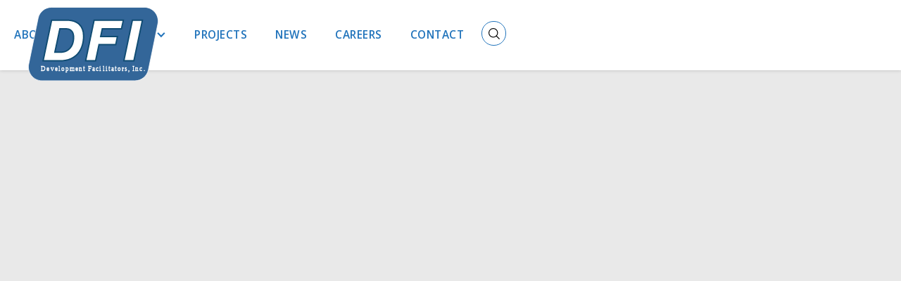

--- FILE ---
content_type: text/html; charset=utf-8
request_url: https://www.dfiengineering.com/projects/broadneck-peninsula-trail
body_size: 7292
content:
<!DOCTYPE html><!-- Last Published: Tue Jan 20 2026 18:18:28 GMT+0000 (Coordinated Universal Time) --><html data-wf-domain="www.dfiengineering.com" data-wf-page="627aa41dfd364d657fad173a" data-wf-site="627aa41dfd364d32e1ad1731" lang="en" data-wf-collection="627aa41dfd364d406cad174e" data-wf-item-slug="broadneck-peninsula-trail"><head><meta charset="utf-8"/><title>Broadneck Peninsula Trail</title><meta content="The Broadneck Peninsula Trail is the recipient of a 2021 Construction Management Association of America (CMAA) National and Baltimore Chapter for Construction Management Project Achievement Awards." name="description"/><meta content="Broadneck Peninsula Trail" property="og:title"/><meta content="The Broadneck Peninsula Trail is the recipient of a 2021 Construction Management Association of America (CMAA) National and Baltimore Chapter for Construction Management Project Achievement Awards." property="og:description"/><meta content="https://cdn.prod.website-files.com/627aa41dfd364d0652ad1741/64184b7d6ef1ff5163d7a37d_Main%20Photo%20%233.jpg" property="og:image"/><meta content="Broadneck Peninsula Trail" property="twitter:title"/><meta content="The Broadneck Peninsula Trail is the recipient of a 2021 Construction Management Association of America (CMAA) National and Baltimore Chapter for Construction Management Project Achievement Awards." property="twitter:description"/><meta content="https://cdn.prod.website-files.com/627aa41dfd364d0652ad1741/64184b7d6ef1ff5163d7a37d_Main%20Photo%20%233.jpg" property="twitter:image"/><meta property="og:type" content="website"/><meta content="summary_large_image" name="twitter:card"/><meta content="width=device-width, initial-scale=1" name="viewport"/><link href="https://cdn.prod.website-files.com/627aa41dfd364d32e1ad1731/css/dfiengineering.shared.c166c4b8e.min.css" rel="stylesheet" type="text/css" integrity="sha384-wWbEuOsFpb8mw9O4aaN2wWUBNd91ROK2ApHOJCpBuTRcSOM/8DZPhChj1R/sGMxa" crossorigin="anonymous"/><link href="https://fonts.googleapis.com" rel="preconnect"/><link href="https://fonts.gstatic.com" rel="preconnect" crossorigin="anonymous"/><script src="https://ajax.googleapis.com/ajax/libs/webfont/1.6.26/webfont.js" type="text/javascript"></script><script type="text/javascript">WebFont.load({  google: {    families: ["Montserrat:100,100italic,200,200italic,300,300italic,400,400italic,500,500italic,600,600italic,700,700italic,800,800italic,900,900italic","Open Sans:300,300italic,400,400italic,600,600italic,700,700italic,800,800italic"]  }});</script><script type="text/javascript">!function(o,c){var n=c.documentElement,t=" w-mod-";n.className+=t+"js",("ontouchstart"in o||o.DocumentTouch&&c instanceof DocumentTouch)&&(n.className+=t+"touch")}(window,document);</script><link href="https://cdn.prod.website-files.com/627aa41dfd364d32e1ad1731/636d38905e9b04ad5e5c358d_favicon32.jpg" rel="shortcut icon" type="image/x-icon"/><link href="https://cdn.prod.website-files.com/627aa41dfd364d32e1ad1731/636d3896709c509c026fc9af_Asset%209256.jpg" rel="apple-touch-icon"/><link href="https://www.dfiengineering.com/projects/broadneck-peninsula-trail" rel="canonical"/><script async="" src="https://www.googletagmanager.com/gtag/js?id=G-YSVHMJ6KXV"></script><script type="text/javascript">window.dataLayer = window.dataLayer || [];function gtag(){dataLayer.push(arguments);}gtag('set', 'developer_id.dZGVlNj', true);gtag('js', new Date());gtag('config', 'G-YSVHMJ6KXV');</script><script src="https://www.google.com/recaptcha/api.js" type="text/javascript"></script><script
  type="text/javascript"
  src="https://app.termly.io/resource-blocker/d0c0ed83-a7cb-46d0-8d7b-709964a6466c?autoBlock=on"
></script></head><body><div class="global-nav"><div class="nav-wrapper"><div id="main-menu-button" data-w-id="9a754dd2-995b-0eec-4871-f631da773361" class="main-menu-button"><div class="div-block-16 w-clearfix"><div class="b4-bar1"></div><div class="b4-bar-2"></div><div class="b4-bar3"></div></div></div></div><div class="nav-menu secondary"><a href="/about-us" class="menu-link secondary w-inline-block"><div>About Us</div></a><div data-hover="false" data-delay="0" class="menu-dropdown w-dropdown"><div class="dropdown-toggle-menu dark w-dropdown-toggle"><div class="w-icon-dropdown-toggle"></div><div>expertise</div></div><nav class="menu-dropdown-list w-dropdown-list"><a href="/expertise" class="dropdown-link-2 w-dropdown-link">overview</a><a href="/expertise/construction-management-inspection" class="dropdown-link-2 w-dropdown-link">Construction Management &amp; Inspection (CM&amp;I)</a><a href="/expertise/engineering-land-development" class="dropdown-link-2 w-dropdown-link">Engineering, Land Development &amp; Permitting</a><a href="/expertise/surveying-services" class="dropdown-link-2 w-dropdown-link">Surveying Services<br/></a><a href="/expertise/drone-services" class="dropdown-link-2 w-dropdown-link">Drone Services<br/></a></nav></div><a href="/projects" class="menu-link secondary w-inline-block"><div>projects</div></a><a href="/news" class="menu-link secondary w-inline-block"><div>news</div></a><a href="/careers" class="menu-link secondary w-inline-block"><div>careers</div></a><a href="/contact" class="menu-link secondary w-inline-block"><div>contact</div></a><a href="/search" class="menu-link search w-inline-block"></a><div data-w-id="9036914d-c85d-79ad-83ad-deeec07197ac" class="search-wrapper-2"><form action="/search" class="search-5 w-form"><input class="search-input-4 w-input" maxlength="256" name="query" placeholder="Search…" type="search" id="search" required=""/><input type="submit" class="search-button-5 w-button" value=""/></form><div class="div-block-487"><img src="https://cdn.prod.website-files.com/627aa41dfd364d32e1ad1731/65490acf8c276168a85686d6_search.svg" loading="lazy" alt="" class="image-35"/></div></div></div><div class="nav-menu-mobile"><div id="menu-wrapper" class="menu-block"><a href="/about-us" data-w-id="9a754dd2-995b-0eec-4871-f631da77337d" class="menu-link-2">About Us</a><a href="/expertise" data-w-id="9a754dd2-995b-0eec-4871-f631da773397" class="menu-link-2">Expertise</a><a href="/projects" data-w-id="9a754dd2-995b-0eec-4871-f631da773399" class="menu-link-2">Projects</a><a href="/news" data-w-id="3539e0b0-6dcc-bfb0-ca2a-29d3ed6524b2" class="menu-link-2">News</a><a href="/careers" data-w-id="cf5d590f-c178-37d0-dd88-8410dbed69fa" class="menu-link-2">Careers</a><a href="/contact" data-w-id="133c0dbc-5fb0-3591-dad1-53f0096e86c7" class="menu-link-2">Contact Us</a></div></div><div class="menu-background secondary"></div><a href="/" class="brand-logo secondary w-inline-block"><img src="https://cdn.prod.website-files.com/627aa41dfd364d32e1ad1731/634df9c0457518b1cad7748f_dfi-color-fix.svg" loading="lazy" width="1202" height="Auto" alt="" class="logo-dark secondary"/></a></div><div class="page-wrapper"><div class="section-header"><div class="div-block-128"><div class="video-wrapper"><div class="html-embed-5 w-embed w-iframe"><iframe width="100%" height="100%" src="https://www.youtube.com/embed/?controls=0&amp;autoplay=1&amp;mute=1&amp;playsinline=1&amp;playlist=&amp;loop=1" frameborder="0" allow="autoplay; encrypted-media" allowfullscreen></iframe></div><div class="overlay"></div></div></div><div class="page-image-wrapper"><img src="https://cdn.prod.website-files.com/627aa41dfd364d0652ad1741/64184b7d6ef1ff5163d7a37d_Main%20Photo%20%233.jpg" loading="lazy" alt="" sizes="100vw" srcset="https://cdn.prod.website-files.com/627aa41dfd364d0652ad1741/64184b7d6ef1ff5163d7a37d_Main%20Photo%20%233-p-500.jpg 500w, https://cdn.prod.website-files.com/627aa41dfd364d0652ad1741/64184b7d6ef1ff5163d7a37d_Main%20Photo%20%233-p-800.jpg 800w, https://cdn.prod.website-files.com/627aa41dfd364d0652ad1741/64184b7d6ef1ff5163d7a37d_Main%20Photo%20%233-p-1080.jpg 1080w, https://cdn.prod.website-files.com/627aa41dfd364d0652ad1741/64184b7d6ef1ff5163d7a37d_Main%20Photo%20%233.jpg 1920w" class="image-13"/><div class="overlay"></div></div><div class="section-container"><div class="header-container"><div class="header-content-wrapper"><div class="collection-list-wrapper-8 w-dyn-list"><div fs-cmsnest-collection="market" role="list" class="collection-list-14 w-dyn-items"><div role="listitem" class="market-wraapper white w-dyn-item"><a href="/market-types/sustainability-environmental" class="market-type">Sustainability &amp; Environmental</a></div><div role="listitem" class="market-wraapper white w-dyn-item"><a href="/market-types/government" class="market-type">Government</a></div><div role="listitem" class="market-wraapper white w-dyn-item"><a href="/market-types/recreation-parks" class="market-type">Recreation &amp; Parks</a></div><div role="listitem" class="market-wraapper white w-dyn-item"><a href="/market-types/land-development" class="market-type">Land Development</a></div><div role="listitem" class="market-wraapper white w-dyn-item"><a href="/market-types/transportation" class="market-type">Transportation</a></div></div></div><h1 class="h1 large">Broadneck Peninsula Trail</h1><div class="div-block-4"><div class="body-copy large w-dyn-bind-empty"></div></div></div></div></div></div><div class="section-auto nopadding"><div class="section-container"><div class="div-block-47"><div class="sub-title-block smallpad"><h4 class="h4">Project description</h4></div><div class="project-content-wrapper"><div class="project-content padding"><p class="body-copy large dark">The Broadneck Peninsula Trail is the recipient of a 2021 Construction Management Association of America (CMAA) National and Baltimore Chapter for Construction Management Project Achievement Awards. </p><div class="body-copy w-richtext"><p>DFI provided Construction Management and Inspection (CM&amp;I) services for this trail project, located in Anne Arundel County, Maryland. The scope of work included construction of over a mile long, 10-foot wide porous asphalt-paved shared-use trail along College Parkway, between Bay Day Drive and Green Holly Drive, that provides connectivity to shopping, parks, schools and a library. This phase is part two (2) of a five (5)-phase project that will connect Cape Saint Claire to the Baltimore-Annapolis Trail. When completed, the trail will connect to the American Discovery Trail, which extends from Point Reyes, California, to Cape Henlopen, Delaware. </p></div></div><div class="div-block-126"><div class="div-block-129"><div class="project-content"><div class="stat-block"><div class="text-block-3">Client Name</div><div class="body-copy bold">Anne Arundel County, Maryland Recreation and Parks</div></div><div class="stat-block w-condition-invisible"><div class="text-block-3">completion date</div><div class="body-copy bold w-dyn-bind-empty"></div></div><div class="stat-block w-condition-invisible"><div class="text-block-3">Project Cost</div><div class="body-copy bold w-dyn-bind-empty"></div></div><div class="stat-block w-condition-invisible"><div class="text-block-3">Project Website</div><div class="body-copy bold w-dyn-bind-empty"></div><a href="#" class="body-copy link">Learn More</a></div><div class="stat-block"><div class="text-block-3">Market</div><div class="w-dyn-list"><div role="list" class="w-dyn-items"><div role="listitem" class="collection-item-3 w-dyn-item"><div class="body-copy bold">Sustainability &amp; Environmental</div></div><div role="listitem" class="collection-item-3 w-dyn-item"><div class="body-copy bold">Government</div></div><div role="listitem" class="collection-item-3 w-dyn-item"><div class="body-copy bold">Recreation &amp; Parks</div></div><div role="listitem" class="collection-item-3 w-dyn-item"><div class="body-copy bold">Land Development</div></div><div role="listitem" class="collection-item-3 w-dyn-item"><div class="body-copy bold">Transportation</div></div></div></div></div><div class="stat-block"><div class="text-block-3">Expertise</div><div class="body-copy bold">Construction Management &amp; Inspection</div></div></div><div class="project-content"><div class="stat-block"><div class="text-block-3">Services Provided</div><div class="w-dyn-list"><div role="list" class="collection-list-15 w-dyn-items"><div role="listitem" class="collection-item-3 w-dyn-item"><div class="body-copy bold">Change Order Review </div></div><div role="listitem" class="collection-item-3 w-dyn-item"><div class="body-copy bold">Compliance</div></div><div role="listitem" class="collection-item-3 w-dyn-item"><div class="body-copy bold">Construction Inspection</div></div><div role="listitem" class="collection-item-3 w-dyn-item"><div class="body-copy bold">Construction Management</div></div><div role="listitem" class="collection-item-3 w-dyn-item"><div class="body-copy bold">Erosion and Sediment Control</div></div><div role="listitem" class="collection-item-3 w-dyn-item"><div class="body-copy bold">Photo Documentation</div></div><div role="listitem" class="collection-item-3 w-dyn-item"><div class="body-copy bold">Project Documentation </div></div><div role="listitem" class="collection-item-3 w-dyn-item"><div class="body-copy bold">Quality Assurance and Quality Control Analysis </div></div><div role="listitem" class="collection-item-3 w-dyn-item"><div class="body-copy bold">Storm Water Management </div></div><div role="listitem" class="collection-item-3 w-dyn-item"><div class="body-copy bold">Submittal</div></div><div role="listitem" class="collection-item-3 w-dyn-item"><div class="body-copy bold">Coordination </div></div><div role="listitem" class="collection-item-3 w-dyn-item"><div class="body-copy bold">Environmental Sustainability</div></div></div></div></div></div></div><div><div class="div-block-130"><div class="w-dyn-bind-empty w-richtext"></div></div></div></div></div></div></div><div class="section-container padding"><div class="div-block-47"><div data-delay="4000" data-animation="slide" class="dynamic-slider w-slider" data-autoplay="false" data-easing="ease" data-hide-arrows="false" data-disable-swipe="false" data-autoplay-limit="0" data-nav-spacing="3" data-duration="500" data-infinite="true" id="MultiImageSlider"><div class="w-slider-mask"><div class="slide-2 full w-slide"></div><div class="slide-2 full w-slide"></div><div class="slide-2 full w-slide"></div><div class="slide-2 full w-slide"></div><div class="slide-2 full w-slide"></div><div class="slide-2 full w-slide"></div><div class="slide-2 full w-slide"></div><div class="slide-2 full w-slide"></div><div class="slide-2 full w-slide"></div><div class="slide-2 full w-slide"></div><div class="slide-2 full w-slide"></div><div class="slide-2 full w-slide"></div><div class="slide-2 full w-slide"></div><div class="slide-2 full w-slide"></div><div class="slide-2 full w-slide"></div><div class="slide-2 full w-slide"></div><div class="slide-2 full w-slide"></div><div class="slide-2 full w-slide"></div><div class="slide-2 full w-slide"></div><div class="slide-2 full w-slide"></div><div class="slide-2 full w-slide"></div><div class="slide-2 full w-slide"></div><div class="slide-2 full w-slide"></div><div class="slide-2 full w-slide"></div><div class="slide-2 full w-slide"></div></div><div class="left-arrow-2 w-slider-arrow-left"><div class="w-icon-slider-left"></div></div><div class="right-arrow-2 w-slider-arrow-right"><div class="icon-4 w-icon-slider-right"></div></div><div class="slide-nav w-slider-nav w-round"></div></div><div id="MultiImageCollectionWrapper" class="w-dyn-list"><script type="text/x-wf-template" id="wf-template-90df1836-80d3-e651-0c7a-a2c66b02b5d4">%3Cdiv%20style%3D%22background-image%3Aurl(%26quot%3Bhttps%3A%2F%2Fcdn.prod.website-files.com%2F627aa41dfd364d0652ad1741%2F642c1ffa21c0cbe482d47a1e_Edited%2520_2.jpg%26quot%3B)%22%20role%3D%22listitem%22%20class%3D%22collection-item-16%20w-dyn-item%20w-dyn-repeater-item%22%3E%3C%2Fdiv%3E</script><div role="list" class="w-dyn-items"><div style="background-image:url(&quot;https://cdn.prod.website-files.com/627aa41dfd364d0652ad1741/642c1ffa21c0cbe482d47a1e_Edited%20_2.jpg&quot;)" role="listitem" class="collection-item-16 w-dyn-item w-dyn-repeater-item"></div><div style="background-image:url(&quot;https://cdn.prod.website-files.com/627aa41dfd364d0652ad1741/64184ddcc3a4a09e8be8ec9c_Photo%20_6.jpg&quot;)" role="listitem" class="collection-item-16 w-dyn-item w-dyn-repeater-item"></div><div style="background-image:url(&quot;https://cdn.prod.website-files.com/627aa41dfd364d0652ad1741/64184ddf6f4c4b42262ced84_Photo%20_7.jpg&quot;)" role="listitem" class="collection-item-16 w-dyn-item w-dyn-repeater-item"></div><div style="background-image:url(&quot;https://cdn.prod.website-files.com/627aa41dfd364d0652ad1741/642c1bf86502261ef16273ec_Photo%20_8.jpg&quot;)" role="listitem" class="collection-item-16 w-dyn-item w-dyn-repeater-item"></div><div style="background-image:url(&quot;https://cdn.prod.website-files.com/627aa41dfd364d0652ad1741/64184e6fb7960b449f230a9a_Photo%20_5.jpg&quot;)" role="listitem" class="collection-item-16 w-dyn-item w-dyn-repeater-item"></div><div style="background-image:url(&quot;https://cdn.prod.website-files.com/627aa41dfd364d0652ad1741/642c1bb4e4bcc365900919a5_Photo%20_4.jpg&quot;)" role="listitem" class="collection-item-16 w-dyn-item w-dyn-repeater-item"></div></div><div class="w-dyn-hide w-dyn-empty"><div>No items found.</div></div></div></div></div></div><div class="section-auto grey"><div class="div-block-35"><div class="div-block-33"><div class="div-block-34"><div class="sub-title-block smallpad"><h4 class="h4">Related Projects</h4></div><div class="div-block-57"><h2 class="h2">Understanding your needs is key to creating sustainable engineering design solutions.</h2></div><div class="div-block-29"><div class="collection-list-wrapper w-dyn-list"><div role="list" class="collection-list w-dyn-items"><div role="listitem" class="collection-item _50 w-dyn-item"><a href="/projects/clm-ludow-properties" class="project-link w-inline-block"><div class="project-image-wrapper"><img src="https://cdn.prod.website-files.com/627aa41dfd364d0652ad1741/64ef9cd4ce50fc6beff858c3_LudowPlans4.png" loading="lazy" alt="" sizes="(max-width: 479px) 92vw, (max-width: 991px) 45vw, (max-width: 1439px) 44vw, 620px" srcset="https://cdn.prod.website-files.com/627aa41dfd364d0652ad1741/64ef9cd4ce50fc6beff858c3_LudowPlans4-p-500.png 500w, https://cdn.prod.website-files.com/627aa41dfd364d0652ad1741/64ef9cd4ce50fc6beff858c3_LudowPlans4-p-800.png 800w, https://cdn.prod.website-files.com/627aa41dfd364d0652ad1741/64ef9cd4ce50fc6beff858c3_LudowPlans4-p-1080.png 1080w, https://cdn.prod.website-files.com/627aa41dfd364d0652ad1741/64ef9cd4ce50fc6beff858c3_LudowPlans4.png 1440w" class="image-11"/></div><div class="project-title-block"><div class="project-name">CLM Ludow Properties </div><div class="body-copy small">Surveying Services</div></div></a></div><div role="listitem" class="collection-item _50 w-dyn-item"><a href="/projects/new-sidewalk-to-lincolnshire-elementary-school-safe-routes-to-school-project-surveying-services" class="project-link w-inline-block"><div class="project-image-wrapper"><img src="https://cdn.prod.website-files.com/627aa41dfd364d0652ad1741/654949982d4a363d617c2a12_IMG_0419.jpg" loading="lazy" alt="" sizes="(max-width: 479px) 92vw, (max-width: 991px) 45vw, (max-width: 1439px) 44vw, 620px" srcset="https://cdn.prod.website-files.com/627aa41dfd364d0652ad1741/654949982d4a363d617c2a12_IMG_0419-p-500.jpg 500w, https://cdn.prod.website-files.com/627aa41dfd364d0652ad1741/654949982d4a363d617c2a12_IMG_0419-p-800.jpg 800w, https://cdn.prod.website-files.com/627aa41dfd364d0652ad1741/654949982d4a363d617c2a12_IMG_0419-p-1080.jpg 1080w, https://cdn.prod.website-files.com/627aa41dfd364d0652ad1741/654949982d4a363d617c2a12_IMG_0419-p-1600.jpg 1600w, https://cdn.prod.website-files.com/627aa41dfd364d0652ad1741/654949982d4a363d617c2a12_IMG_0419-p-2000.jpg 2000w, https://cdn.prod.website-files.com/627aa41dfd364d0652ad1741/654949982d4a363d617c2a12_IMG_0419.jpg 2160w" class="image-11"/></div><div class="project-title-block"><div class="project-name">New Sidewalk to Lincolnshire Elementary School, Safe Routes to School Project, Surveying Services</div><div class="body-copy small">Surveying Services</div></div></a></div></div></div></div></div></div><a href="/projects" class="button w-button">More Projects</a></div></div><div class="section-cta"><div class="cta-image-wrapper"><img src="https://cdn.prod.website-files.com/627aa41dfd364d32e1ad1731/636bfdd793d67d7a0501350f_DFI_option-5.jpg" loading="lazy" sizes="100vw" srcset="https://cdn.prod.website-files.com/627aa41dfd364d32e1ad1731/636bfdd793d67d7a0501350f_DFI_option-5-p-500.jpg 500w, https://cdn.prod.website-files.com/627aa41dfd364d32e1ad1731/636bfdd793d67d7a0501350f_DFI_option-5-p-800.jpg 800w, https://cdn.prod.website-files.com/627aa41dfd364d32e1ad1731/636bfdd793d67d7a0501350f_DFI_option-5-p-1080.jpg 1080w, https://cdn.prod.website-files.com/627aa41dfd364d32e1ad1731/636bfdd793d67d7a0501350f_DFI_option-5-p-1600.jpg 1600w, https://cdn.prod.website-files.com/627aa41dfd364d32e1ad1731/636bfdd793d67d7a0501350f_DFI_option-5.jpg 1920w" alt="" class="image-12 _2"/></div><div class="section-container center"><div class="div-block-53"><div class="div-block-14"><h2 class="h2 white">Engineering tomorrow&#x27;s future.</h2></div><div><a href="/contact" class="button white w-button">Get in Touch</a></div></div></div></div><div class="section-footer"><div class="section-container"><div class="div-block-20"><div class="footer-menu-wrapper"><div class="div-block-24"><img src="https://cdn.prod.website-files.com/627aa41dfd364d32e1ad1731/634df985bf0dad103d80ae6d_dfi-white-fix.svg" loading="lazy" width="150" alt="" class="image"/></div></div><div class="footer-menu-wrapper large"><div class="sub-title-block smallpad"><h4 class="h4 white small">location</h4></div><div class="footer-menu"><div class="body-copy white">I-97 Business Park<br/>1127 Benfield Blvd., Suite K<br/>Millersville, MD 21108</div></div></div><div class="footer-menu-wrapper"><div class="sub-title-block smallpad"><h4 class="h4 white small">contact</h4></div><div class="footer-menu"><div class="body-copy small white"><span class="text-span">P</span> <a href="tel:4433082100" class="footer-link">443.308.2100</a> </div></div><div class="footer-menu"><div class="body-copy small white"><span class="text-span-2">F</span> <a href="tel:4433082108" class="footer-link">443.308.2108</a> </div></div><div class="footer-menu"><a href="mailto:Info@dfiengineering.com" class="footer-link">Email Us</a></div></div><div class="footer-menu-wrapper large"><div class="sub-title-block smallpad"><h4 class="h4 white small">Resources</h4></div><div class="footer-menu"><a href="/careers" class="footer-link">employment Opportunities</a></div><div class="footer-menu"><div class="icon-7 w-embed"><svg width="420" height="420" viewBox="0 0 24 24" fill="none" xmlns="http://www.w3.org/2000/svg">
<path d="M6 8V7C6 5.4087 6.63214 3.88258 7.75736 2.75736C8.88258 1.63214 10.4087 1 12 1C13.5913 1 15.1174 1.63214 16.2426 2.75736C17.3679 3.88258 18 5.4087 18 7V8H20C20.2652 8 20.5196 8.10536 20.7071 8.29289C20.8946 8.48043 21 8.73478 21 9V21C21 21.2652 20.8946 21.5196 20.7071 21.7071C20.5196 21.8946 20.2652 22 20 22H4C3.73478 22 3.48043 21.8946 3.29289 21.7071C3.10536 21.5196 3 21.2652 3 21V9C3 8.73478 3.10536 8.48043 3.29289 8.29289C3.48043 8.10536 3.73478 8 4 8H6ZM19 10H5V20H19V10ZM11 15.732C10.6187 15.5119 10.3207 15.1721 10.1522 14.7653C9.98376 14.3586 9.9542 13.9076 10.0681 13.4823C10.1821 13.057 10.4332 12.6813 10.7825 12.4132C11.1318 12.1452 11.5597 11.9999 12 11.9999C12.4403 11.9999 12.8682 12.1452 13.2175 12.4132C13.5668 12.6813 13.8179 13.057 13.9319 13.4823C14.0458 13.9076 14.0162 14.3586 13.8478 14.7653C13.6793 15.1721 13.3813 15.5119 13 15.732V18H11V15.732ZM8 8H16V7C16 5.93913 15.5786 4.92172 14.8284 4.17157C14.0783 3.42143 13.0609 3 12 3C10.9391 3 9.92172 3.42143 9.17157 4.17157C8.42143 4.92172 8 5.93913 8 7V8Z" fill="currentColor"/>
</svg>
</div><a href="/employee-portal" class="footer-link">Employee portal</a></div><div class="footer-menu"><div class="icon-7 w-embed"><svg width="420" height="420" viewBox="0 0 24 24" fill="none" xmlns="http://www.w3.org/2000/svg">
<path d="M6 8V7C6 5.4087 6.63214 3.88258 7.75736 2.75736C8.88258 1.63214 10.4087 1 12 1C13.5913 1 15.1174 1.63214 16.2426 2.75736C17.3679 3.88258 18 5.4087 18 7V8H20C20.2652 8 20.5196 8.10536 20.7071 8.29289C20.8946 8.48043 21 8.73478 21 9V21C21 21.2652 20.8946 21.5196 20.7071 21.7071C20.5196 21.8946 20.2652 22 20 22H4C3.73478 22 3.48043 21.8946 3.29289 21.7071C3.10536 21.5196 3 21.2652 3 21V9C3 8.73478 3.10536 8.48043 3.29289 8.29289C3.48043 8.10536 3.73478 8 4 8H6ZM19 10H5V20H19V10ZM11 15.732C10.6187 15.5119 10.3207 15.1721 10.1522 14.7653C9.98376 14.3586 9.9542 13.9076 10.0681 13.4823C10.1821 13.057 10.4332 12.6813 10.7825 12.4132C11.1318 12.1452 11.5597 11.9999 12 11.9999C12.4403 11.9999 12.8682 12.1452 13.2175 12.4132C13.5668 12.6813 13.8179 13.057 13.9319 13.4823C14.0458 13.9076 14.0162 14.3586 13.8478 14.7653C13.6793 15.1721 13.3813 15.5119 13 15.732V18H11V15.732ZM8 8H16V7C16 5.93913 15.5786 4.92172 14.8284 4.17157C14.0783 3.42143 13.0609 3 12 3C10.9391 3 9.92172 3.42143 9.17157 4.17157C8.42143 4.92172 8 5.93913 8 7V8Z" fill="currentColor"/>
</svg>
</div><a href="/training-and-certifications" class="footer-link">Training &amp; Certifications</a></div></div><div class="footer-menu-wrapper right"><div class="sub-title-block"><h4 class="h4 white small">Connect</h4></div><div class="footer-menu"><div class="div-block-113"><a href="https://www.linkedin.com/company/dfi-engineering/" target="_blank" class="social-media-link w-inline-block"><img src="https://cdn.prod.website-files.com/627aa41dfd364d32e1ad1731/62d1f1d4aa648f7c23f6842e_linkedin.svg" loading="lazy" alt=""/></a><a href="https://www.facebook.com/dfiengineering/" target="_blank" class="social-media-link w-inline-block"><img src="https://cdn.prod.website-files.com/627aa41dfd364d32e1ad1731/62d1f31e459b10a5eea827ed_facebook-icon.svg" loading="lazy" alt="" class="image-27"/></a></div></div></div></div></div><div class="div-block-27"><div class="div-block-42"><div class="div-block-489"><div class="text-block-2 white pad">Copyright © 2024 DFI Development Facilitators, Inc.</div><a href="/privacy-policy" class="footer-link pad">Privacy</a><a href="/terms-of-use" class="footer-link pad">Terms</a><a href="/cookie-policy" class="footer-link">Cookies</a></div><div class="div-block-491"><a href="https://www.ifmm.com" class="footer-link pad">Design by IFMM</a></div></div></div></div></div><script src="https://d3e54v103j8qbb.cloudfront.net/js/jquery-3.5.1.min.dc5e7f18c8.js?site=627aa41dfd364d32e1ad1731" type="text/javascript" integrity="sha256-9/aliU8dGd2tb6OSsuzixeV4y/faTqgFtohetphbbj0=" crossorigin="anonymous"></script><script src="https://cdn.prod.website-files.com/627aa41dfd364d32e1ad1731/js/dfiengineering.schunk.36b8fb49256177c8.js" type="text/javascript" integrity="sha384-4abIlA5/v7XaW1HMXKBgnUuhnjBYJ/Z9C1OSg4OhmVw9O3QeHJ/qJqFBERCDPv7G" crossorigin="anonymous"></script><script src="https://cdn.prod.website-files.com/627aa41dfd364d32e1ad1731/js/dfiengineering.schunk.66056c4090bdef8b.js" type="text/javascript" integrity="sha384-Tm7mcjM/gH2SQkZcomhc5cxjjCMYh6DydwxvCiPBLY2omgZ0+V1x0wYTtPvPhwVC" crossorigin="anonymous"></script><script src="https://cdn.prod.website-files.com/627aa41dfd364d32e1ad1731/js/dfiengineering.ac588e7e.f7e7ac39d5c97bf5.js" type="text/javascript" integrity="sha384-YFHMgZsmq85VDarFuC8UiiHWTH/xT574s3rblSGnsEAVHkYSS7pKaaK0OpBTAsFi" crossorigin="anonymous"></script><script>
(function () {
    var sliderId = 'MultiImageSlider';
    var collectionListWrapperId = 'MultiImageCollectionWrapper';
    var slideClass = 'w-slide';
    var leftArrowClass = 'w-slider-arrow-left';
    var rightArrowClass = 'w-slider-arrow-right';
    var slideNavClass = 'w-slider-nav';
    var collectionItemClass = 'w-dyn-item';
    
    var $slider = $('#' + sliderId);
    var $slides = $slider.find('.' + slideClass);
    var $collectionWrapper = $('#' + collectionListWrapperId);
    var $images = $collectionWrapper.find('.' + collectionItemClass);
    if ($slider && $collectionWrapper) {
        $slider.css('opacity', 0);
        if (!$images || !$images.length) {
            $slider.remove();
        }
        else {
            var imgCount = $images.length;
            var slideCount = $slides.length;
            if (imgCount > slideCount) imgCount = slideCount;
            for (var i = 0; i < imgCount; i++) {
                $slides[i].style.backgroundImage = $images[i].style.backgroundImage;
            }
            for (var i = slideCount; i > imgCount; i--) {
                $slides[i - 1].remove();
            }

            if (imgCount < 2) {
                $slider.find('.' + leftArrowClass + ', .' + rightArrowClass + ', .' + slideNavClass).remove();
            }
            $slider.css('opacity', 1);
        }
        $collectionWrapper.remove();
    }   
})();
</script></body></html>

--- FILE ---
content_type: text/css
request_url: https://cdn.prod.website-files.com/627aa41dfd364d32e1ad1731/css/dfiengineering.shared.c166c4b8e.min.css
body_size: 17792
content:
html{-webkit-text-size-adjust:100%;-ms-text-size-adjust:100%;font-family:sans-serif}body{margin:0}article,aside,details,figcaption,figure,footer,header,hgroup,main,menu,nav,section,summary{display:block}audio,canvas,progress,video{vertical-align:baseline;display:inline-block}audio:not([controls]){height:0;display:none}[hidden],template{display:none}a{background-color:#0000}a:active,a:hover{outline:0}abbr[title]{border-bottom:1px dotted}b,strong{font-weight:700}dfn{font-style:italic}h1{margin:.67em 0;font-size:2em}mark{color:#000;background:#ff0}small{font-size:80%}sub,sup{vertical-align:baseline;font-size:75%;line-height:0;position:relative}sup{top:-.5em}sub{bottom:-.25em}img{border:0}svg:not(:root){overflow:hidden}hr{box-sizing:content-box;height:0}pre{overflow:auto}code,kbd,pre,samp{font-family:monospace;font-size:1em}button,input,optgroup,select,textarea{color:inherit;font:inherit;margin:0}button{overflow:visible}button,select{text-transform:none}button,html input[type=button],input[type=reset]{-webkit-appearance:button;cursor:pointer}button[disabled],html input[disabled]{cursor:default}button::-moz-focus-inner,input::-moz-focus-inner{border:0;padding:0}input{line-height:normal}input[type=checkbox],input[type=radio]{box-sizing:border-box;padding:0}input[type=number]::-webkit-inner-spin-button,input[type=number]::-webkit-outer-spin-button{height:auto}input[type=search]{-webkit-appearance:none}input[type=search]::-webkit-search-cancel-button,input[type=search]::-webkit-search-decoration{-webkit-appearance:none}legend{border:0;padding:0}textarea{overflow:auto}optgroup{font-weight:700}table{border-collapse:collapse;border-spacing:0}td,th{padding:0}@font-face{font-family:webflow-icons;src:url([data-uri])format("truetype");font-weight:400;font-style:normal}[class^=w-icon-],[class*=\ w-icon-]{speak:none;font-variant:normal;text-transform:none;-webkit-font-smoothing:antialiased;-moz-osx-font-smoothing:grayscale;font-style:normal;font-weight:400;line-height:1;font-family:webflow-icons!important}.w-icon-slider-right:before{content:""}.w-icon-slider-left:before{content:""}.w-icon-nav-menu:before{content:""}.w-icon-arrow-down:before,.w-icon-dropdown-toggle:before{content:""}.w-icon-file-upload-remove:before{content:""}.w-icon-file-upload-icon:before{content:""}*{box-sizing:border-box}html{height:100%}body{color:#333;background-color:#fff;min-height:100%;margin:0;font-family:Arial,sans-serif;font-size:14px;line-height:20px}img{vertical-align:middle;max-width:100%;display:inline-block}html.w-mod-touch *{background-attachment:scroll!important}.w-block{display:block}.w-inline-block{max-width:100%;display:inline-block}.w-clearfix:before,.w-clearfix:after{content:" ";grid-area:1/1/2/2;display:table}.w-clearfix:after{clear:both}.w-hidden{display:none}.w-button{color:#fff;line-height:inherit;cursor:pointer;background-color:#3898ec;border:0;border-radius:0;padding:9px 15px;text-decoration:none;display:inline-block}input.w-button{-webkit-appearance:button}html[data-w-dynpage] [data-w-cloak]{color:#0000!important}.w-code-block{margin:unset}pre.w-code-block code{all:inherit}.w-optimization{display:contents}.w-webflow-badge,.w-webflow-badge>img{box-sizing:unset;width:unset;height:unset;max-height:unset;max-width:unset;min-height:unset;min-width:unset;margin:unset;padding:unset;float:unset;clear:unset;border:unset;border-radius:unset;background:unset;background-image:unset;background-position:unset;background-size:unset;background-repeat:unset;background-origin:unset;background-clip:unset;background-attachment:unset;background-color:unset;box-shadow:unset;transform:unset;direction:unset;font-family:unset;font-weight:unset;color:unset;font-size:unset;line-height:unset;font-style:unset;font-variant:unset;text-align:unset;letter-spacing:unset;-webkit-text-decoration:unset;text-decoration:unset;text-indent:unset;text-transform:unset;list-style-type:unset;text-shadow:unset;vertical-align:unset;cursor:unset;white-space:unset;word-break:unset;word-spacing:unset;word-wrap:unset;transition:unset}.w-webflow-badge{white-space:nowrap;cursor:pointer;box-shadow:0 0 0 1px #0000001a,0 1px 3px #0000001a;visibility:visible!important;opacity:1!important;z-index:2147483647!important;color:#aaadb0!important;overflow:unset!important;background-color:#fff!important;border-radius:3px!important;width:auto!important;height:auto!important;margin:0!important;padding:6px!important;font-size:12px!important;line-height:14px!important;text-decoration:none!important;display:inline-block!important;position:fixed!important;inset:auto 12px 12px auto!important;transform:none!important}.w-webflow-badge>img{position:unset;visibility:unset!important;opacity:1!important;vertical-align:middle!important;display:inline-block!important}h1,h2,h3,h4,h5,h6{margin-bottom:10px;font-weight:700}h1{margin-top:20px;font-size:38px;line-height:44px}h2{margin-top:20px;font-size:32px;line-height:36px}h3{margin-top:20px;font-size:24px;line-height:30px}h4{margin-top:10px;font-size:18px;line-height:24px}h5{margin-top:10px;font-size:14px;line-height:20px}h6{margin-top:10px;font-size:12px;line-height:18px}p{margin-top:0;margin-bottom:10px}blockquote{border-left:5px solid #e2e2e2;margin:0 0 10px;padding:10px 20px;font-size:18px;line-height:22px}figure{margin:0 0 10px}figcaption{text-align:center;margin-top:5px}ul,ol{margin-top:0;margin-bottom:10px;padding-left:40px}.w-list-unstyled{padding-left:0;list-style:none}.w-embed:before,.w-embed:after{content:" ";grid-area:1/1/2/2;display:table}.w-embed:after{clear:both}.w-video{width:100%;padding:0;position:relative}.w-video iframe,.w-video object,.w-video embed{border:none;width:100%;height:100%;position:absolute;top:0;left:0}fieldset{border:0;margin:0;padding:0}button,[type=button],[type=reset]{cursor:pointer;-webkit-appearance:button;border:0}.w-form{margin:0 0 15px}.w-form-done{text-align:center;background-color:#ddd;padding:20px;display:none}.w-form-fail{background-color:#ffdede;margin-top:10px;padding:10px;display:none}label{margin-bottom:5px;font-weight:700;display:block}.w-input,.w-select{color:#333;vertical-align:middle;background-color:#fff;border:1px solid #ccc;width:100%;height:38px;margin-bottom:10px;padding:8px 12px;font-size:14px;line-height:1.42857;display:block}.w-input::placeholder,.w-select::placeholder{color:#999}.w-input:focus,.w-select:focus{border-color:#3898ec;outline:0}.w-input[disabled],.w-select[disabled],.w-input[readonly],.w-select[readonly],fieldset[disabled] .w-input,fieldset[disabled] .w-select{cursor:not-allowed}.w-input[disabled]:not(.w-input-disabled),.w-select[disabled]:not(.w-input-disabled),.w-input[readonly],.w-select[readonly],fieldset[disabled]:not(.w-input-disabled) .w-input,fieldset[disabled]:not(.w-input-disabled) .w-select{background-color:#eee}textarea.w-input,textarea.w-select{height:auto}.w-select{background-color:#f3f3f3}.w-select[multiple]{height:auto}.w-form-label{cursor:pointer;margin-bottom:0;font-weight:400;display:inline-block}.w-radio{margin-bottom:5px;padding-left:20px;display:block}.w-radio:before,.w-radio:after{content:" ";grid-area:1/1/2/2;display:table}.w-radio:after{clear:both}.w-radio-input{float:left;margin:3px 0 0 -20px;line-height:normal}.w-file-upload{margin-bottom:10px;display:block}.w-file-upload-input{opacity:0;z-index:-100;width:.1px;height:.1px;position:absolute;overflow:hidden}.w-file-upload-default,.w-file-upload-uploading,.w-file-upload-success{color:#333;display:inline-block}.w-file-upload-error{margin-top:10px;display:block}.w-file-upload-default.w-hidden,.w-file-upload-uploading.w-hidden,.w-file-upload-error.w-hidden,.w-file-upload-success.w-hidden{display:none}.w-file-upload-uploading-btn{cursor:pointer;background-color:#fafafa;border:1px solid #ccc;margin:0;padding:8px 12px;font-size:14px;font-weight:400;display:flex}.w-file-upload-file{background-color:#fafafa;border:1px solid #ccc;flex-grow:1;justify-content:space-between;margin:0;padding:8px 9px 8px 11px;display:flex}.w-file-upload-file-name{font-size:14px;font-weight:400;display:block}.w-file-remove-link{cursor:pointer;width:auto;height:auto;margin-top:3px;margin-left:10px;padding:3px;display:block}.w-icon-file-upload-remove{margin:auto;font-size:10px}.w-file-upload-error-msg{color:#ea384c;padding:2px 0;display:inline-block}.w-file-upload-info{padding:0 12px;line-height:38px;display:inline-block}.w-file-upload-label{cursor:pointer;background-color:#fafafa;border:1px solid #ccc;margin:0;padding:8px 12px;font-size:14px;font-weight:400;display:inline-block}.w-icon-file-upload-icon,.w-icon-file-upload-uploading{width:20px;margin-right:8px;display:inline-block}.w-icon-file-upload-uploading{height:20px}.w-container{max-width:940px;margin-left:auto;margin-right:auto}.w-container:before,.w-container:after{content:" ";grid-area:1/1/2/2;display:table}.w-container:after{clear:both}.w-container .w-row{margin-left:-10px;margin-right:-10px}.w-row:before,.w-row:after{content:" ";grid-area:1/1/2/2;display:table}.w-row:after{clear:both}.w-row .w-row{margin-left:0;margin-right:0}.w-col{float:left;width:100%;min-height:1px;padding-left:10px;padding-right:10px;position:relative}.w-col .w-col{padding-left:0;padding-right:0}.w-col-1{width:8.33333%}.w-col-2{width:16.6667%}.w-col-3{width:25%}.w-col-4{width:33.3333%}.w-col-5{width:41.6667%}.w-col-6{width:50%}.w-col-7{width:58.3333%}.w-col-8{width:66.6667%}.w-col-9{width:75%}.w-col-10{width:83.3333%}.w-col-11{width:91.6667%}.w-col-12{width:100%}.w-hidden-main{display:none!important}@media screen and (max-width:991px){.w-container{max-width:728px}.w-hidden-main{display:inherit!important}.w-hidden-medium{display:none!important}.w-col-medium-1{width:8.33333%}.w-col-medium-2{width:16.6667%}.w-col-medium-3{width:25%}.w-col-medium-4{width:33.3333%}.w-col-medium-5{width:41.6667%}.w-col-medium-6{width:50%}.w-col-medium-7{width:58.3333%}.w-col-medium-8{width:66.6667%}.w-col-medium-9{width:75%}.w-col-medium-10{width:83.3333%}.w-col-medium-11{width:91.6667%}.w-col-medium-12{width:100%}.w-col-stack{width:100%;left:auto;right:auto}}@media screen and (max-width:767px){.w-hidden-main,.w-hidden-medium{display:inherit!important}.w-hidden-small{display:none!important}.w-row,.w-container .w-row{margin-left:0;margin-right:0}.w-col{width:100%;left:auto;right:auto}.w-col-small-1{width:8.33333%}.w-col-small-2{width:16.6667%}.w-col-small-3{width:25%}.w-col-small-4{width:33.3333%}.w-col-small-5{width:41.6667%}.w-col-small-6{width:50%}.w-col-small-7{width:58.3333%}.w-col-small-8{width:66.6667%}.w-col-small-9{width:75%}.w-col-small-10{width:83.3333%}.w-col-small-11{width:91.6667%}.w-col-small-12{width:100%}}@media screen and (max-width:479px){.w-container{max-width:none}.w-hidden-main,.w-hidden-medium,.w-hidden-small{display:inherit!important}.w-hidden-tiny{display:none!important}.w-col{width:100%}.w-col-tiny-1{width:8.33333%}.w-col-tiny-2{width:16.6667%}.w-col-tiny-3{width:25%}.w-col-tiny-4{width:33.3333%}.w-col-tiny-5{width:41.6667%}.w-col-tiny-6{width:50%}.w-col-tiny-7{width:58.3333%}.w-col-tiny-8{width:66.6667%}.w-col-tiny-9{width:75%}.w-col-tiny-10{width:83.3333%}.w-col-tiny-11{width:91.6667%}.w-col-tiny-12{width:100%}}.w-widget{position:relative}.w-widget-map{width:100%;height:400px}.w-widget-map label{width:auto;display:inline}.w-widget-map img{max-width:inherit}.w-widget-map .gm-style-iw{text-align:center}.w-widget-map .gm-style-iw>button{display:none!important}.w-widget-twitter{overflow:hidden}.w-widget-twitter-count-shim{vertical-align:top;text-align:center;background:#fff;border:1px solid #758696;border-radius:3px;width:28px;height:20px;display:inline-block;position:relative}.w-widget-twitter-count-shim *{pointer-events:none;-webkit-user-select:none;user-select:none}.w-widget-twitter-count-shim .w-widget-twitter-count-inner{text-align:center;color:#999;font-family:serif;font-size:15px;line-height:12px;position:relative}.w-widget-twitter-count-shim .w-widget-twitter-count-clear{display:block;position:relative}.w-widget-twitter-count-shim.w--large{width:36px;height:28px}.w-widget-twitter-count-shim.w--large .w-widget-twitter-count-inner{font-size:18px;line-height:18px}.w-widget-twitter-count-shim:not(.w--vertical){margin-left:5px;margin-right:8px}.w-widget-twitter-count-shim:not(.w--vertical).w--large{margin-left:6px}.w-widget-twitter-count-shim:not(.w--vertical):before,.w-widget-twitter-count-shim:not(.w--vertical):after{content:" ";pointer-events:none;border:solid #0000;width:0;height:0;position:absolute;top:50%;left:0}.w-widget-twitter-count-shim:not(.w--vertical):before{border-width:4px;border-color:#75869600 #5d6c7b #75869600 #75869600;margin-top:-4px;margin-left:-9px}.w-widget-twitter-count-shim:not(.w--vertical).w--large:before{border-width:5px;margin-top:-5px;margin-left:-10px}.w-widget-twitter-count-shim:not(.w--vertical):after{border-width:4px;border-color:#fff0 #fff #fff0 #fff0;margin-top:-4px;margin-left:-8px}.w-widget-twitter-count-shim:not(.w--vertical).w--large:after{border-width:5px;margin-top:-5px;margin-left:-9px}.w-widget-twitter-count-shim.w--vertical{width:61px;height:33px;margin-bottom:8px}.w-widget-twitter-count-shim.w--vertical:before,.w-widget-twitter-count-shim.w--vertical:after{content:" ";pointer-events:none;border:solid #0000;width:0;height:0;position:absolute;top:100%;left:50%}.w-widget-twitter-count-shim.w--vertical:before{border-width:5px;border-color:#5d6c7b #75869600 #75869600;margin-left:-5px}.w-widget-twitter-count-shim.w--vertical:after{border-width:4px;border-color:#fff #fff0 #fff0;margin-left:-4px}.w-widget-twitter-count-shim.w--vertical .w-widget-twitter-count-inner{font-size:18px;line-height:22px}.w-widget-twitter-count-shim.w--vertical.w--large{width:76px}.w-background-video{color:#fff;height:500px;position:relative;overflow:hidden}.w-background-video>video{object-fit:cover;z-index:-100;background-position:50%;background-size:cover;width:100%;height:100%;margin:auto;position:absolute;inset:-100%}.w-background-video>video::-webkit-media-controls-start-playback-button{-webkit-appearance:none;display:none!important}.w-background-video--control{background-color:#0000;padding:0;position:absolute;bottom:1em;right:1em}.w-background-video--control>[hidden]{display:none!important}.w-slider{text-align:center;clear:both;-webkit-tap-highlight-color:#0000;tap-highlight-color:#0000;background:#ddd;height:300px;position:relative}.w-slider-mask{z-index:1;white-space:nowrap;height:100%;display:block;position:relative;left:0;right:0;overflow:hidden}.w-slide{vertical-align:top;white-space:normal;text-align:left;width:100%;height:100%;display:inline-block;position:relative}.w-slider-nav{z-index:2;text-align:center;-webkit-tap-highlight-color:#0000;tap-highlight-color:#0000;height:40px;margin:auto;padding-top:10px;position:absolute;inset:auto 0 0}.w-slider-nav.w-round>div{border-radius:100%}.w-slider-nav.w-num>div{font-size:inherit;line-height:inherit;width:auto;height:auto;padding:.2em .5em}.w-slider-nav.w-shadow>div{box-shadow:0 0 3px #3336}.w-slider-nav-invert{color:#fff}.w-slider-nav-invert>div{background-color:#2226}.w-slider-nav-invert>div.w-active{background-color:#222}.w-slider-dot{cursor:pointer;background-color:#fff6;width:1em;height:1em;margin:0 3px .5em;transition:background-color .1s,color .1s;display:inline-block;position:relative}.w-slider-dot.w-active{background-color:#fff}.w-slider-dot:focus{outline:none;box-shadow:0 0 0 2px #fff}.w-slider-dot:focus.w-active{box-shadow:none}.w-slider-arrow-left,.w-slider-arrow-right{cursor:pointer;color:#fff;-webkit-tap-highlight-color:#0000;tap-highlight-color:#0000;-webkit-user-select:none;user-select:none;width:80px;margin:auto;font-size:40px;position:absolute;inset:0;overflow:hidden}.w-slider-arrow-left [class^=w-icon-],.w-slider-arrow-right [class^=w-icon-],.w-slider-arrow-left [class*=\ w-icon-],.w-slider-arrow-right [class*=\ w-icon-]{position:absolute}.w-slider-arrow-left:focus,.w-slider-arrow-right:focus{outline:0}.w-slider-arrow-left{z-index:3;right:auto}.w-slider-arrow-right{z-index:4;left:auto}.w-icon-slider-left,.w-icon-slider-right{width:1em;height:1em;margin:auto;inset:0}.w-slider-aria-label{clip:rect(0 0 0 0);border:0;width:1px;height:1px;margin:-1px;padding:0;position:absolute;overflow:hidden}.w-slider-force-show{display:block!important}.w-dropdown{text-align:left;z-index:900;margin-left:auto;margin-right:auto;display:inline-block;position:relative}.w-dropdown-btn,.w-dropdown-toggle,.w-dropdown-link{vertical-align:top;color:#222;text-align:left;white-space:nowrap;margin-left:auto;margin-right:auto;padding:20px;text-decoration:none;position:relative}.w-dropdown-toggle{-webkit-user-select:none;user-select:none;cursor:pointer;padding-right:40px;display:inline-block}.w-dropdown-toggle:focus{outline:0}.w-icon-dropdown-toggle{width:1em;height:1em;margin:auto 20px auto auto;position:absolute;top:0;bottom:0;right:0}.w-dropdown-list{background:#ddd;min-width:100%;display:none;position:absolute}.w-dropdown-list.w--open{display:block}.w-dropdown-link{color:#222;padding:10px 20px;display:block}.w-dropdown-link.w--current{color:#0082f3}.w-dropdown-link:focus{outline:0}@media screen and (max-width:767px){.w-nav-brand{padding-left:10px}}.w-lightbox-backdrop{cursor:auto;letter-spacing:normal;text-indent:0;text-shadow:none;text-transform:none;visibility:visible;white-space:normal;word-break:normal;word-spacing:normal;word-wrap:normal;color:#fff;text-align:center;z-index:2000;opacity:0;-webkit-user-select:none;-moz-user-select:none;-webkit-tap-highlight-color:transparent;background:#000000e6;outline:0;font-family:Helvetica Neue,Helvetica,Ubuntu,Segoe UI,Verdana,sans-serif;font-size:17px;font-style:normal;font-weight:300;line-height:1.2;list-style:disc;position:fixed;inset:0;-webkit-transform:translate(0)}.w-lightbox-backdrop,.w-lightbox-container{-webkit-overflow-scrolling:touch;height:100%;overflow:auto}.w-lightbox-content{height:100vh;position:relative;overflow:hidden}.w-lightbox-view{opacity:0;width:100vw;height:100vh;position:absolute}.w-lightbox-view:before{content:"";height:100vh}.w-lightbox-group,.w-lightbox-group .w-lightbox-view,.w-lightbox-group .w-lightbox-view:before{height:86vh}.w-lightbox-frame,.w-lightbox-view:before{vertical-align:middle;display:inline-block}.w-lightbox-figure{margin:0;position:relative}.w-lightbox-group .w-lightbox-figure{cursor:pointer}.w-lightbox-img{width:auto;max-width:none;height:auto}.w-lightbox-image{float:none;max-width:100vw;max-height:100vh;display:block}.w-lightbox-group .w-lightbox-image{max-height:86vh}.w-lightbox-caption{text-align:left;text-overflow:ellipsis;white-space:nowrap;background:#0006;padding:.5em 1em;position:absolute;bottom:0;left:0;right:0;overflow:hidden}.w-lightbox-embed{width:100%;height:100%;position:absolute;inset:0}.w-lightbox-control{cursor:pointer;background-position:50%;background-repeat:no-repeat;background-size:24px;width:4em;transition:all .3s;position:absolute;top:0}.w-lightbox-left{background-image:url([data-uri]);display:none;bottom:0;left:0}.w-lightbox-right{background-image:url([data-uri]);display:none;bottom:0;right:0}.w-lightbox-close{background-image:url([data-uri]);background-size:18px;height:2.6em;right:0}.w-lightbox-strip{white-space:nowrap;padding:0 1vh;line-height:0;position:absolute;bottom:0;left:0;right:0;overflow:auto hidden}.w-lightbox-item{box-sizing:content-box;cursor:pointer;width:10vh;padding:2vh 1vh;display:inline-block;-webkit-transform:translate(0,0)}.w-lightbox-active{opacity:.3}.w-lightbox-thumbnail{background:#222;height:10vh;position:relative;overflow:hidden}.w-lightbox-thumbnail-image{position:absolute;top:0;left:0}.w-lightbox-thumbnail .w-lightbox-tall{width:100%;top:50%;transform:translateY(-50%)}.w-lightbox-thumbnail .w-lightbox-wide{height:100%;left:50%;transform:translate(-50%)}.w-lightbox-spinner{box-sizing:border-box;border:5px solid #0006;border-radius:50%;width:40px;height:40px;margin-top:-20px;margin-left:-20px;animation:.8s linear infinite spin;position:absolute;top:50%;left:50%}.w-lightbox-spinner:after{content:"";border:3px solid #0000;border-bottom-color:#fff;border-radius:50%;position:absolute;inset:-4px}.w-lightbox-hide{display:none}.w-lightbox-noscroll{overflow:hidden}@media (min-width:768px){.w-lightbox-content{height:96vh;margin-top:2vh}.w-lightbox-view,.w-lightbox-view:before{height:96vh}.w-lightbox-group,.w-lightbox-group .w-lightbox-view,.w-lightbox-group .w-lightbox-view:before{height:84vh}.w-lightbox-image{max-width:96vw;max-height:96vh}.w-lightbox-group .w-lightbox-image{max-width:82.3vw;max-height:84vh}.w-lightbox-left,.w-lightbox-right{opacity:.5;display:block}.w-lightbox-close{opacity:.8}.w-lightbox-control:hover{opacity:1}}.w-lightbox-inactive,.w-lightbox-inactive:hover{opacity:0}.w-richtext:before,.w-richtext:after{content:" ";grid-area:1/1/2/2;display:table}.w-richtext:after{clear:both}.w-richtext[contenteditable=true]:before,.w-richtext[contenteditable=true]:after{white-space:initial}.w-richtext ol,.w-richtext ul{overflow:hidden}.w-richtext .w-richtext-figure-selected.w-richtext-figure-type-video div:after,.w-richtext .w-richtext-figure-selected[data-rt-type=video] div:after,.w-richtext .w-richtext-figure-selected.w-richtext-figure-type-image div,.w-richtext .w-richtext-figure-selected[data-rt-type=image] div{outline:2px solid #2895f7}.w-richtext figure.w-richtext-figure-type-video>div:after,.w-richtext figure[data-rt-type=video]>div:after{content:"";display:none;position:absolute;inset:0}.w-richtext figure{max-width:60%;position:relative}.w-richtext figure>div:before{cursor:default!important}.w-richtext figure img{width:100%}.w-richtext figure figcaption.w-richtext-figcaption-placeholder{opacity:.6}.w-richtext figure div{color:#0000;font-size:0}.w-richtext figure.w-richtext-figure-type-image,.w-richtext figure[data-rt-type=image]{display:table}.w-richtext figure.w-richtext-figure-type-image>div,.w-richtext figure[data-rt-type=image]>div{display:inline-block}.w-richtext figure.w-richtext-figure-type-image>figcaption,.w-richtext figure[data-rt-type=image]>figcaption{caption-side:bottom;display:table-caption}.w-richtext figure.w-richtext-figure-type-video,.w-richtext figure[data-rt-type=video]{width:60%;height:0}.w-richtext figure.w-richtext-figure-type-video iframe,.w-richtext figure[data-rt-type=video] iframe{width:100%;height:100%;position:absolute;top:0;left:0}.w-richtext figure.w-richtext-figure-type-video>div,.w-richtext figure[data-rt-type=video]>div{width:100%}.w-richtext figure.w-richtext-align-center{clear:both;margin-left:auto;margin-right:auto}.w-richtext figure.w-richtext-align-center.w-richtext-figure-type-image>div,.w-richtext figure.w-richtext-align-center[data-rt-type=image]>div{max-width:100%}.w-richtext figure.w-richtext-align-normal{clear:both}.w-richtext figure.w-richtext-align-fullwidth{text-align:center;clear:both;width:100%;max-width:100%;margin-left:auto;margin-right:auto;display:block}.w-richtext figure.w-richtext-align-fullwidth>div{padding-bottom:inherit;display:inline-block}.w-richtext figure.w-richtext-align-fullwidth>figcaption{display:block}.w-richtext figure.w-richtext-align-floatleft{float:left;clear:none;margin-right:15px}.w-richtext figure.w-richtext-align-floatright{float:right;clear:none;margin-left:15px}.w-nav{z-index:1000;background:#ddd;position:relative}.w-nav:before,.w-nav:after{content:" ";grid-area:1/1/2/2;display:table}.w-nav:after{clear:both}.w-nav-brand{float:left;color:#333;text-decoration:none;position:relative}.w-nav-link{vertical-align:top;color:#222;text-align:left;margin-left:auto;margin-right:auto;padding:20px;text-decoration:none;display:inline-block;position:relative}.w-nav-link.w--current{color:#0082f3}.w-nav-menu{float:right;position:relative}[data-nav-menu-open]{text-align:center;background:#c8c8c8;min-width:200px;position:absolute;top:100%;left:0;right:0;overflow:visible;display:block!important}.w--nav-link-open{display:block;position:relative}.w-nav-overlay{width:100%;display:none;position:absolute;top:100%;left:0;right:0;overflow:hidden}.w-nav-overlay [data-nav-menu-open]{top:0}.w-nav[data-animation=over-left] .w-nav-overlay{width:auto}.w-nav[data-animation=over-left] .w-nav-overlay,.w-nav[data-animation=over-left] [data-nav-menu-open]{z-index:1;top:0;right:auto}.w-nav[data-animation=over-right] .w-nav-overlay{width:auto}.w-nav[data-animation=over-right] .w-nav-overlay,.w-nav[data-animation=over-right] [data-nav-menu-open]{z-index:1;top:0;left:auto}.w-nav-button{float:right;cursor:pointer;-webkit-tap-highlight-color:#0000;tap-highlight-color:#0000;-webkit-user-select:none;user-select:none;padding:18px;font-size:24px;display:none;position:relative}.w-nav-button:focus{outline:0}.w-nav-button.w--open{color:#fff;background-color:#c8c8c8}.w-nav[data-collapse=all] .w-nav-menu{display:none}.w-nav[data-collapse=all] .w-nav-button,.w--nav-dropdown-open,.w--nav-dropdown-toggle-open{display:block}.w--nav-dropdown-list-open{position:static}@media screen and (max-width:991px){.w-nav[data-collapse=medium] .w-nav-menu{display:none}.w-nav[data-collapse=medium] .w-nav-button{display:block}}@media screen and (max-width:767px){.w-nav[data-collapse=small] .w-nav-menu{display:none}.w-nav[data-collapse=small] .w-nav-button{display:block}.w-nav-brand{padding-left:10px}}@media screen and (max-width:479px){.w-nav[data-collapse=tiny] .w-nav-menu{display:none}.w-nav[data-collapse=tiny] .w-nav-button{display:block}}.w-tabs{position:relative}.w-tabs:before,.w-tabs:after{content:" ";grid-area:1/1/2/2;display:table}.w-tabs:after{clear:both}.w-tab-menu{position:relative}.w-tab-link{vertical-align:top;text-align:left;cursor:pointer;color:#222;background-color:#ddd;padding:9px 30px;text-decoration:none;display:inline-block;position:relative}.w-tab-link.w--current{background-color:#c8c8c8}.w-tab-link:focus{outline:0}.w-tab-content{display:block;position:relative;overflow:hidden}.w-tab-pane{display:none;position:relative}.w--tab-active{display:block}@media screen and (max-width:479px){.w-tab-link{display:block}}.w-ix-emptyfix:after{content:""}@keyframes spin{0%{transform:rotate(0)}to{transform:rotate(360deg)}}.w-dyn-empty{background-color:#ddd;padding:10px}.w-dyn-hide,.w-dyn-bind-empty,.w-condition-invisible{display:none!important}.wf-layout-layout{display:grid}:root{--dodger-blue:#49a7fa;--white-smoke:#ececec;--black:#333;--white-smoke-2:#e9e9e9;--silver:#bbb;--light-sky-blue:#a2cff6;--steel-blue:#2073bb;--blue-button-hover:#134672;--black-2:#2c2c2c;--tomato:#f75a5a;--light-coral:#fc8282;--button-hover:var(--dodger-blue)}.w-form-formrecaptcha{margin-bottom:8px}.w-form-formradioinput--inputType-custom{border:1px solid #ccc;border-radius:50%;width:12px;height:12px}.w-form-formradioinput--inputType-custom.w--redirected-focus{box-shadow:0 0 3px 1px #3898ec}.w-form-formradioinput--inputType-custom.w--redirected-checked{border-width:4px;border-color:#3898ec}.w-checkbox{margin-bottom:5px;padding-left:20px;display:block}.w-checkbox:before{content:" ";grid-area:1/1/2/2;display:table}.w-checkbox:after{content:" ";clear:both;grid-area:1/1/2/2;display:table}.w-checkbox-input{float:left;margin:4px 0 0 -20px;line-height:normal}.w-checkbox-input--inputType-custom{border:1px solid #ccc;border-radius:2px;width:12px;height:12px}.w-checkbox-input--inputType-custom.w--redirected-checked{background-color:#3898ec;background-image:url(https://d3e54v103j8qbb.cloudfront.net/static/custom-checkbox-checkmark.589d534424.svg);background-position:50%;background-repeat:no-repeat;background-size:cover;border-color:#3898ec}.w-checkbox-input--inputType-custom.w--redirected-focus{box-shadow:0 0 3px 1px #3898ec}h1{margin-top:0;margin-bottom:10px;font-size:38px;font-weight:700;line-height:44px}h2{margin-top:0;margin-bottom:10px;font-size:32px;font-weight:700;line-height:36px}h3{margin-top:0;margin-bottom:10px;font-size:24px;font-weight:700;line-height:30px}h4{margin-top:0;margin-bottom:10px;font-size:18px;font-weight:700;line-height:24px}h5{margin-top:10px;margin-bottom:10px;font-size:14px;font-weight:700;line-height:20px}p{margin-bottom:10px}a{color:var(--dodger-blue);text-decoration:none}ul{margin-top:0;margin-bottom:10px;padding-left:20px}.section{height:800vh;position:relative}.div-block{height:100vh;position:sticky;top:0}.html-embed{background-color:#ecebeb;width:100%;height:100vh;position:sticky}.background-video{height:100vh}.html-embed-2{height:80vh;position:sticky;top:0}.html-embed-3{display:none}.section-header{background-color:#e9e9e9;padding-top:56.25%;position:relative}.section-header.short{height:45vh;min-height:300px;padding-top:0%}.section-header.mini{height:22vh;min-height:250px;padding-top:0%}.section-header.medium{height:55vh;min-height:600px;padding-top:0%}.body{font-family:Montserrat,sans-serif}.section-container{width:100%;max-width:1400px;height:100%;margin-left:auto;margin-right:auto;padding-left:2em;padding-right:2em;position:relative}.section-container.padding{padding-top:50px;padding-bottom:50px}.section-container.padding.dark{background-color:var(--white-smoke)}.section-container.center{flex-direction:column;justify-content:center;display:flex}.container{width:100%;max-width:100em;margin-left:auto;margin-right:auto;padding:5em 6em}.h1{color:#fff;margin-top:0;font-family:Montserrat,sans-serif;font-size:2.8em;font-style:italic;line-height:1.1}.h1.large{font-size:3em;line-height:1}.h1.dark{color:var(--black)}.h1.news{font-size:2.2em;line-height:2.7}.h3{letter-spacing:.5px;margin-top:0;font-family:Montserrat,sans-serif;font-size:1.2em;font-weight:500;line-height:1.1}.h3.small{font-size:1.6em}.page-wrapper{width:100%;font-size:1em;position:relative;overflow:hidden}.h6{margin-top:0;font-family:Montserrat,sans-serif;font-size:1.46em}.h2{color:var(--black);margin-top:0;font-family:Montserrat,sans-serif;font-size:2.2em;font-weight:500;line-height:1.1}.h2.leadership-name{margin-bottom:5px;font-size:1.6em}.h2.home{margin-bottom:20px;font-weight:600}.h2.home.small{font-size:1.7em}.h2.small{width:80%;font-size:1.8em;line-height:1.3}.h2.white{color:var(--white-smoke-2)}.h5{margin-top:0;font-family:Montserrat,sans-serif;font-size:1.2em;font-weight:500;line-height:1.6}.display{margin-top:0;font-family:Montserrat,sans-serif;font-size:4.38em;line-height:1.1}.h4{letter-spacing:1px;text-transform:uppercase;margin-top:0;margin-bottom:0;margin-right:4px;font-family:Montserrat,sans-serif;font-size:1.2em;font-weight:600;line-height:1.3}.h4.white{color:var(--white-smoke)}.h4.white.small{color:var(--silver);font-size:1em;font-weight:400}.rich-text{font-family:Open Sans,sans-serif;font-size:1.2em;line-height:30px}.form_submit{font-size:1.25em}.html{width:0;height:0;position:absolute;inset:0% 0% auto;overflow:hidden}.form_input{border:1px solid #0003;border-radius:0;height:3em;margin-bottom:1em;padding:0 .9em;font-family:Open Sans,sans-serif;font-size:1.25em}.style_item{border-bottom:.1em solid #bdbdbd;padding:2em 0}.paragraph{margin-bottom:10px;font-family:Open Sans,sans-serif}.link{color:var(--dodger-blue);letter-spacing:1px;text-transform:uppercase;font-family:Open Sans,sans-serif;font-size:16px;text-decoration:none;transition:color .2s}.link:hover{color:#8cc9fd}.field-label{font-family:Montserrat,sans-serif;font-size:1.1em;font-weight:500}.field-label-2{font-family:Open Sans,sans-serif}.navbar{background-color:#0000;align-items:center;height:150px;display:flex;position:fixed;inset:0% 0% auto}.container-2{justify-content:space-between;align-items:center;width:100%;max-width:1440px;height:100px;margin-left:auto;margin-right:auto;padding-left:2em;padding-right:2em;display:flex}.menu-link{color:var(--white-smoke);letter-spacing:.5px;text-transform:uppercase;cursor:pointer;flex:0 auto;justify-content:center;align-items:center;margin-left:0;margin-right:0;padding:10px 20px;font-family:Open Sans,sans-serif;font-size:1.1em;font-weight:600;line-height:18.8px;transition:color .2s;display:flex;position:relative}.menu-link:hover{color:var(--light-sky-blue)}.menu-link.w--current{color:var(--dodger-blue)}.menu-link.secondary{color:var(--steel-blue);transition:color .2s}.menu-link.secondary:hover{color:#16568f}.menu-link.secondary.w--current{color:var(--dodger-blue)}.menu-link.search{padding:2px 0}.nav-menu{flex:1;justify-content:flex-end;display:flex}.brand{border:1px solid #00000026;border-radius:10px;flex:0 auto;padding:0 5px}.brand.w--current{border-style:none}.section-auto{height:auto;padding-top:100px;padding-bottom:100px;position:relative}.section-auto.grey{background-color:var(--white-smoke)}.section-auto.grey.short{padding-top:30px;padding-bottom:30px}.section-auto.nopadding{padding-top:0;padding-bottom:0}.section-auto.padding{margin-bottom:100px}.header-container{z-index:100;align-items:flex-end;max-width:1400px;height:100%;margin-left:auto;margin-right:auto;padding-left:2em;padding-right:2em;display:flex;position:absolute;inset:0%}.header-content-wrapper{flex-direction:column;align-items:flex-start;width:65%;max-width:1400px;margin-left:2em;margin-right:auto;padding:0;display:flex;position:relative;inset:auto auto 5% 0%}.button{border:1px solid var(--dodger-blue);background-color:var(--steel-blue);text-transform:uppercase;cursor:pointer;border-radius:30px;padding:15px 25px;font-family:Open Sans,sans-serif;font-size:16px;transition:all .2s;display:block}.button:hover{border-color:var(--steel-blue);background-color:var(--blue-button-hover);color:#fff}.button.white{color:var(--steel-blue);cursor:pointer;background-color:#fff;border-style:none}.button.white:hover{background-color:var(--dodger-blue);color:#fff}.body-copy{color:var(--black);font-family:Montserrat,sans-serif;font-size:1.2em;line-height:30px}.body-copy.large{color:#fff;font-size:20px;line-height:26px}.body-copy.large.bold{color:var(--dodger-blue);font-size:18px;font-weight:700;text-decoration:none}.body-copy.large.white{line-height:26px}.body-copy.large.dark{color:var(--black);font-size:1.6em;line-height:34px}.body-copy.small{font-family:Montserrat,sans-serif;font-size:1.1em;line-height:18px}.body-copy.small.white{color:var(--white-smoke);line-height:20px}.body-copy.bold{font-weight:500;line-height:24px}.body-copy.white{color:#fff}.body-copy.right{text-align:right}.body-copy.news{overflow:visible}.body-copy.link{color:var(--dodger-blue);text-transform:none}.body-copy.link.new{line-height:22px;transition:color .2s,color .2s}.body-copy.link.new:hover{color:var(--steel-blue)}.div-block-4{margin-bottom:20px}.project-wrapper{justify-content:center;align-items:flex-start;height:100%;padding:0;display:flex}.project-wrapper.left{text-align:left;justify-content:flex-start;align-items:flex-start}.project-wrapper.pad{padding:20px}.news-wrapper{text-align:left;flex-direction:column;flex:1;justify-content:space-between;align-items:flex-start;width:100%;height:100%;padding:0;transition:box-shadow .2s;display:block;position:relative}.news-wrapper.padding{padding:10px}.div-block-7,.div-block-8{flex:1;padding:10px}.news-image-wrapper{background-color:var(--white-smoke);object-fit:cover;flex-direction:column;justify-content:space-around;height:250px;padding:0;display:flex;position:relative;overflow:hidden}.news-image-wrapper.headshot{opacity:.42;width:100%;height:100%;margin-bottom:10px;padding:0;display:block;position:relative}.news-image-wrapper.project{justify-content:flex-end}.div-block-10{margin-bottom:10px;overflow:visible}.section-100{height:100vh;min-height:1080px}.section-100.padding{padding-top:80px;padding-bottom:80px}.section-100.grey{background-color:#eee}.section-100.v80{height:80vh;min-height:auto}.flex-service{flex-direction:row;justify-content:flex-start;align-items:flex-end;height:100%;display:flex;position:relative}.flex-service.right{justify-content:flex-end}.parallax-image-wapper{flex:0 auto;width:100%;height:100%;position:absolute;inset:0% auto 0% 0%;overflow:hidden}.parallax-image-wapper.home{padding-top:0;padding-bottom:0}.address-block{z-index:300;flex:0 auto;align-items:flex-end;width:50%;max-width:500px;display:flex;position:absolute;inset:auto 5% 5% auto}.section-50{height:50vh;padding-top:50px;padding-bottom:50px;position:relative}.div-block-14{text-align:center;justify-content:center;align-items:center;width:80%;height:100%;margin-bottom:30px;margin-left:auto;margin-right:auto;display:flex}.div-block-15{background-color:#fff;flex-direction:column;justify-content:center;width:100%;height:100%;padding:30px;display:flex;position:relative;box-shadow:0 0 8px #0000003d}.expertise-link{color:var(--dodger-blue);background-color:#f5f5f5;justify-content:space-between;align-items:center;max-width:400px;margin-bottom:10px;padding:20px;font-size:18px;font-weight:500;text-decoration:none;transition:all .2s;display:flex;position:relative}.expertise-link:hover{color:var(--steel-blue)}.expertise-link.hide{display:none}.div-block-17{margin-left:auto;margin-right:auto;padding:10px}.nav-background{width:100%;height:100px;display:flex;position:absolute;inset:0%}.text-block{color:var(--dodger-blue);white-space:nowrap;padding:10px;font-size:20px;line-height:24px;transition:color .2s}.sub-title-block{text-align:left;padding:10px 10px 10px 20px;display:flex}.sub-title-block.nopad{margin-bottom:20px;padding-left:0}.sub-title-block.smallpad{padding-left:10px}.subtitle-block{margin-bottom:30px}.subtitle-block.center{text-align:center;margin-left:auto;margin-right:auto}.section-footer{background-color:var(--black-2);padding-top:80px;padding-bottom:100px;position:relative}.div-block-20{display:flex}.image{margin-bottom:0}.footer-menu-wrapper{flex:1}.footer-menu-wrapper.right{text-align:right;flex-direction:column;flex:0 auto;align-items:flex-end;display:flex}.footer-menu-wrapper.large{flex:0 auto;width:30%}.div-block-22{flex-direction:column;flex:1;align-items:flex-end;display:flex}.div-block-23{flex:1;justify-content:flex-end;display:flex}.div-block-24{justify-content:center;align-items:center;width:150px;margin-bottom:20px;display:flex}.div-block-25{flex-direction:column;display:flex}.social-media-link{border:1px solid #ffffff40;border-radius:3px;flex-direction:row;justify-content:center;align-items:center;width:30px;height:30px;margin-right:10px;padding:8px;transition:background-color .2s;display:flex}.social-media-link:hover{background-color:var(--dodger-blue)}.div-block-27{border-top:1px solid #fff3;position:absolute;inset:auto 0% 0%}.footer-menu{padding:5px 10px;display:flex}.div-block-29{align-items:flex-start;width:100%;display:flex}.div-block-30{flex:1;padding:10px}.div-block-31{flex:1;padding:0}.project-link{background-color:#d8d8d8;flex-direction:column;justify-content:flex-end;display:flex;position:relative;box-shadow:0 0 10px #0000000d}.project-link._50{height:50vh}.div-block-33{width:100%}.div-block-34{flex-direction:column;align-items:flex-start;max-width:1400px;margin-left:auto;margin-right:auto;padding:60px;display:block}.div-block-34.hide{display:none}.div-block-35{flex-direction:column;align-items:center;display:flex}.project-title-block{color:var(--steel-blue);text-align:left;background-color:#fff;height:auto;min-height:100px;padding:20px;position:relative;inset:auto 0% 0%}.project-title-block.tall{min-height:170px}.div-block-37{margin-left:auto;margin-right:auto;padding:20px}.association-wrapper{text-align:center;flex-direction:column;flex:1;justify-content:center;align-items:center;height:300px;min-height:300px;padding:10px;display:flex}.div-block-39,.div-block-40{flex:1}.associataion-logo{justify-content:center;align-items:center;width:170px;height:170px;margin-bottom:20px;display:flex}.partner-link{color:var(--steel-blue);width:80%;font-family:Montserrat,sans-serif;font-size:1.2em;font-weight:500;line-height:21px}.div-block-42{justify-content:space-between;max-width:none;padding:10px 2em;display:flex;position:relative}.text-block-2{opacity:.52}.text-block-2.white{color:var(--white-smoke);font-family:Open Sans,sans-serif;font-size:.8em;font-weight:400}.text-block-2.white.pad{text-transform:uppercase;margin-right:10px;font-size:.9em}.service-wrapper{margin-bottom:20px}.service-wrapper.hide{display:none}.div-block-44{width:100%;margin-bottom:30px;margin-left:auto;margin-right:auto;display:flex}.div-block-45,.div-block-46{width:80%;margin-left:auto;margin-right:auto}.expertise-wrapper{background-color:#fff;flex-direction:column;align-items:flex-start;width:50%;padding:50px;display:flex}.expertise-wrapper.right{background-color:#fff;flex-direction:column;align-items:flex-start;width:50%;padding:50px;display:flex;position:relative}.expertise-wrapper.left{position:relative;bottom:auto;left:auto}.section-spacer{height:10vh}.title-block.padding{margin-bottom:20px}.tab-link{text-align:center;text-transform:uppercase;background-color:#f7f7f7;justify-content:center;align-items:center;width:33.333%;height:90px;margin-right:20px;padding:20px 40px;font-family:Montserrat,sans-serif;font-size:1.2em;display:flex}.tab-link.w--current{background-color:var(--steel-blue);color:var(--white-smoke);text-align:center;text-transform:uppercase;border-radius:0;width:33.333%;height:90px;margin-right:20px;padding:20px 40px;font-family:Montserrat,sans-serif;font-size:1.2em}.tab-link.middle,.tab-link.first{border-top-right-radius:0;border-bottom-right-radius:0}.tabs-menu{justify-content:center;align-items:center;padding:20px;display:flex}.div-block-47{flex-direction:column;align-items:flex-start;height:auto;padding:30px 2em;display:flex;position:relative}.project-content-wrapper{display:flex}.project-content{flex:1;padding:10px 20px 10px 10px}.project-content.padding{flex:0 auto;width:66.6666%}.div-block-50{flex:1;width:50%;padding:10px}.slider{background-color:#0000;width:100%;height:60vh}.icon,.icon-2{color:var(--black)}.project-image{background-color:#f0eeee;max-width:1000px;height:100%;margin-left:auto;margin-right:auto}.collection-list{flex-wrap:wrap;display:flex}.collection-item{width:33.3333%;padding:10px}.collection-item._50{flex:1;width:50%}.collection-list-wrapper{width:100%}.div-block-51{flex:1;padding:0 30px 48px}.div-block-52{background-color:#eee;flex:1;padding:60px}.div-block-53{flex-direction:column;align-items:center;display:flex}.section-cta{justify-content:center;align-items:center;height:50vh;padding-top:100px;padding-bottom:100px;display:block;position:relative;overflow:hidden}.small-text{font-family:Montserrat,sans-serif;font-size:1.2em;line-height:22px}.div-block-54,.div-block-55,.div-block-56{width:80%;margin-bottom:20px}.div-block-57{text-align:left;width:80%;padding:10px}.text-block-3{color:var(--steel-blue);text-transform:uppercase;margin-bottom:5px;font-family:Montserrat,sans-serif;font-weight:500}.stat-block{margin-bottom:30px}.collection-item-2{background-color:var(--dodger-blue);margin-right:10px;padding:5px 10px}.collection-list-2{display:flex}.text-block-4{color:#fff;letter-spacing:1px;text-transform:uppercase;font-family:Montserrat,sans-serif;font-size:1em;font-weight:500}.div-block-58{margin-bottom:30px}.collection-item-3{margin-bottom:15px}.project-name{margin-bottom:10px;font-family:Montserrat,sans-serif;font-size:1.5em;font-weight:500;line-height:25px}.text-field{background-color:#fcfcfc;border-top:1px #000;border-left:1px #000;border-right:1px #000;height:60px}.text-field.big{height:100px}.field-label-3{text-transform:uppercase;font-family:Montserrat,sans-serif;font-weight:500}.div-block-59{margin-bottom:20px;padding:10px 10px 10px 0}.link-block{padding:10px}.heading{z-index:500;text-align:center;margin-top:0;margin-bottom:30px;font-family:Open Sans,sans-serif;font-weight:300;line-height:42px;position:relative}.heading.quote{color:var(--steel-blue);text-align:right;font-weight:600}.quote-icon{z-index:10;background-image:url(https://cdn.prod.website-files.com/627aa41dfd364d32e1ad1731/627aa41dfd364d2c24ad174b_quote-icon.png);background-position:50%;background-repeat:no-repeat;background-size:contain;width:100px;height:100px;position:relative}.brand-section{height:40vh}.brand-section.quote{height:500px}.brand-section.quote.hide{display:none}.body-copy-2{margin-bottom:20px;font-family:Open Sans,sans-serif;font-size:16px;line-height:38px}.body-copy-2.right{text-align:right}.row{width:80%;margin-left:auto;margin-right:auto;display:block;position:relative;top:50%;transform:translateY(-50%)}.testimonial-block{width:80%;margin-left:auto;margin-right:auto;display:block;position:relative}.div-block-60{text-align:center;justify-content:center;align-items:center;width:80%;margin-left:auto;margin-right:auto;display:flex}.div-block-61{text-align:center;flex-direction:column;justify-content:center;align-items:center;width:90%;height:100%;margin-left:auto;margin-right:auto;padding-top:30px;padding-bottom:30px;display:flex}.collection-list-3{flex-wrap:wrap;justify-content:center;display:flex}.collection-item-4{padding:7px}.link-block-2{background-color:var(--steel-blue);color:#fff;border-radius:3px;padding:10px 20px;font-size:18px;font-weight:500;transition:color .2s,background-color .2s,color .2s}.link-block-2:hover{background-color:var(--dodger-blue);color:var(--black-2)}.map-embed{background-color:#f1f1f1;position:absolute;inset:0%}.tabs-content{padding:15px}.collection-list-4{flex-wrap:wrap;width:100%;display:flex}.collection-list-wrapper-2{width:100%}.collection-item-5{padding:10px;position:relative}.collection-item-5.full{width:100%}.div-block-62{background-color:var(--white-smoke);border-bottom:1px solid #0000001f;align-items:center;padding:10px 10px 10px 20px;transition:background-color .2s;display:flex}.div-block-62:hover{background-color:#dfdfdf}.link-block-3{margin-right:0;padding:10px;font-family:Montserrat,sans-serif;font-size:1.1em;font-weight:500}.link-block-4{padding:10px}.dropdown{width:100%}.dropdown-toggle{background-color:var(--white-smoke);width:100%;font-family:Montserrat,sans-serif;font-size:1.2em}.dropdown-toggle.w--open,.dropdown-list{background-color:var(--white-smoke)}.dropdown-list.w--open{background-color:#fff}.div-block-63{flex:1;align-items:flex-end;height:100%;display:flex}.div-block-64{color:var(--black);text-align:left;padding:20px 0}.utility-page-wrap{background-color:var(--white-smoke);background-image:url(https://cdn.prod.website-files.com/627aa41dfd364d32e1ad1731/635ade04f11aa221c9e01bba_background.jpg);background-position:0 0;background-size:cover;justify-content:center;align-items:center;width:100vw;max-width:100%;height:100vh;max-height:100%;display:flex}.utility-page-content{text-align:center;background-color:#fff;border:1px solid #00000029;border-radius:3px;flex-direction:column;width:300px;padding:20px;display:flex;box-shadow:0 0 10px #00000038}.utility-page-form{flex-direction:column;align-items:center;display:flex}.heading-2{margin-top:0;font-family:Montserrat,sans-serif;font-size:1.5em;font-weight:600;line-height:29px}.div-block-65{flex-direction:column;align-items:flex-start;width:100%;display:flex}.text-field-2{height:50px}.field-label-4{color:#3339;font-weight:400}.slider-2{width:100%;height:100%;position:absolute;inset:0%}.left-arrow,.right-arrow{display:none}.slide-image-wrapper{width:100%;height:100%;position:relative;overflow:hidden}.slide-image-wrapper.video{padding-top:56.25%}.overlay{background-image:linear-gradient(#00000073,#0000 74%,#00000078);position:absolute;inset:0%}.overlay._50{background-image:linear-gradient(#0000 28%,#173049)}.inline-link{color:var(--dodger-blue)}.inline-link:hover{color:var(--steel-blue)}.link-3{color:var(--dodger-blue)}.link-3:hover{color:var(--steel-blue)}.image-2{filter:invert()}.image-2.secondary{filter:none;width:35px}.parallax-image{object-fit:cover;object-position:50% 0%;width:100%;height:100%}.div-block-16{flex-direction:column;flex:0 auto;align-items:flex-start;display:block}.faq-body-cont{border-top:1px #000;flex-direction:column;padding:0 0 0 10px;font-size:16px;font-weight:300;line-height:32px;display:flex}.brand-logo{z-index:3000;width:200px;height:113px;padding:0;display:inline-block;position:fixed;inset:30px auto auto 30px}.brand-logo.w--current{width:25%;height:150px;display:inline-block}.brand-logo.secondary{width:185px;top:10px;left:40px}.dropdown-mobile{display:none}.menu-link-2{color:#00b1e1;letter-spacing:1px;height:60px;margin-bottom:10px;font-size:3.3em;font-weight:600;line-height:60px;text-decoration:none;transition:color .2s}.menu-link-2:hover{color:#fff}.menu-link-2.small{margin-bottom:0;padding-left:0;font-size:2.2em;line-height:45px;display:inline-block}.global-nav{width:100%;height:auto;position:relative}.dropdown-desktop{border-radius:4px;flex-direction:column;width:100%;margin-bottom:0;display:flex;overflow:hidden}.b4-bar3{float:right;background-color:#fff;border-radius:2px;width:18px;height:4px}.nav-menu-mobile{z-index:2000;background-color:#3b3b3b;justify-content:center;align-items:center;width:100%;display:none;position:fixed;inset:0% 0% 0% auto}.menu-background{z-index:2000;background-color:#fff;height:100px;display:none;position:fixed;inset:0% 0% auto}.menu-background.secondary{width:100%;display:flex;box-shadow:0 0 5px #0003}.nav-wrapper{z-index:3000;justify-content:center;align-items:center;width:60px;height:60px;margin-left:auto;margin-right:auto;display:none;position:fixed;inset:30px 30px 0% auto}.logo-white{opacity:1;position:absolute}.b4-bar-2{background-color:#fff;border-radius:2px;width:36px;height:4px;margin-top:5px;margin-bottom:5px}.faq-icon{z-index:2;width:24px;position:absolute;inset:0% 0% 0% auto}.logo-dark{display:none;position:absolute}.logo-dark.secondary{display:block}.main-menu-button{cursor:pointer;background-color:#0000;border-radius:4px;flex-direction:column;justify-content:center;align-items:center;width:60px;height:60px;display:flex;position:relative}.menu-block{z-index:3000;flex-direction:column;width:42%;display:flex;position:relative}.b4-bar1{background-color:#fff;border-radius:2px;width:18px;height:4px}.faq{white-space:break-spaces;align-items:center;width:100%;padding:0 50px 0 0;display:flex}.faq.w--open{border-bottom:1px solid #0000001a}.faq-body{background-color:#0000;display:block;position:relative}.faq-body.w--open{background-color:#0000}.section-header-2{height:100vh;position:relative;overflow:hidden}.content-wrapper{height:100%;display:flex;position:relative}.right-block{flex:1;justify-content:center;align-items:flex-start;display:flex;position:relative}.div-block-66{flex-direction:column;justify-content:flex-end;align-items:stretch;height:100%;display:flex;position:absolute;inset:0%}.buiding-image{object-fit:fill;flex:0 auto;justify-content:center;align-items:flex-end;height:100%;display:flex;position:relative;inset:0%;overflow:hidden}.image-10{object-fit:cover;object-position:50% 100%;width:100%;height:100%}.nav-menu{z-index:2500;align-items:center;height:150px;padding-right:30px;display:flex;position:fixed;inset:0% 0% auto}.nav-menu.secondary{height:100px}.project-image-wrapper{height:300px;position:relative;inset:0%;overflow:hidden}.image-11{object-fit:cover;width:100%;height:100%}.link-4{color:var(--dodger-blue)}.footer-link{color:var(--dodger-blue);letter-spacing:.5px;text-transform:uppercase;font-family:Montserrat,sans-serif;font-size:.9em;transition:color .2s}.footer-link:hover{color:var(--light-sky-blue)}.footer-link.pad{margin-right:10px}.cta-image-wrapper{width:100%;position:absolute;inset:0%;transform:scale(1.4)}.image-12{object-fit:cover;object-position:50% 100%;width:100%;height:100%}.image-12._2{object-position:50% 100%}.page-image-wrapper{position:absolute;inset:0%}.page-image-wrapper.hide{display:none}.image-13{object-fit:cover;object-position:50% 0%;width:100%;height:100%}.link-6{color:var(--dodger-blue)}.image-14{width:100%;height:100%}.image-wrapper{width:100%;height:100%;overflow:hidden}.image-15{object-fit:cover;width:100%;height:100%;display:block;position:relative}.headshot-wrapper{object-fit:cover;background-image:url(https://cdn.prod.website-files.com/627aa41dfd364d32e1ad1731/64d64c82f59b8a317e3246fc_Theresa-Adjusted.jpg);background-position:50%;background-repeat:no-repeat;background-size:cover;justify-content:center;align-items:center;height:50vh;min-height:350px;display:flex}.headshot-wrapper.small{height:auto;min-height:300px}.image-16{object-fit:cover;object-position:50% 50%;width:100%;height:100%;position:relative}.image-18,.image-19,.image-20{filter:grayscale()}.collection-list-5{column-count:2}.collection-item-6{padding-bottom:5px}.image-21{object-fit:cover;object-position:50% 100%;width:100%;height:100%}.image-22,.image-23{object-fit:cover;width:100%;height:100%}.collection-list-wrapper-3{width:100%;max-width:1280px;margin-left:auto;margin-right:auto}.collection-list-wrapper-4{width:100%}.news-content-wrapper{flex-direction:column;flex:1;justify-content:flex-start;height:100%;min-height:300px;padding:30px;display:flex;overflow:hidden}.collection-item-7{padding:10px}.collection-list-wrapper-5,.collection-list-6,.collection-item-8{height:100%}.news-image{align-items:flex-end;display:flex;position:absolute;inset:0%}.div-block-69{text-align:left;width:50%;padding:20px}.image-24{width:100%;height:100%}.button-wrapper{text-align:center;justify-content:center;align-items:center;display:flex}.button-wrapper.left{justify-content:flex-start}.flex-parent{text-align:center;flex-direction:column;padding:30px;display:flex}.flex-parent.horizontal{flex-direction:row}.hero-image{object-fit:cover;width:100%;height:100%}.div-block-70{flex:0 auto;height:250px;min-height:250px;overflow:hidden}.image-26{object-fit:cover;width:100%;height:100%}.collection-list-wrapper-6{width:100%}.collection-list-7{flex-wrap:wrap;align-content:flex-start;align-items:stretch;width:100%;display:flex}.collection-item-9{flex-flow:column;flex:0 auto;justify-content:space-between;align-items:flex-start;width:33.333%;padding:10px;display:flex}.div-block-71{text-align:left;margin-bottom:20px}.div-block-72{margin-bottom:20px}.career-wrapper{text-align:left;flex-direction:column;display:flex}.div-block-73{margin-bottom:20px}.div-block-74{flex:1}.div-block-75{flex:0 auto;width:80%;padding-right:30px}.div-block-76,.div-block-77{margin-bottom:20px}.text-block-5,.text-block-6,.text-block-7{color:var(--steel-blue)}.video,.background-video-2{height:100%}.image-27{width:100%;height:100%}.div-block-78{padding:10px}.div-block-79{padding-left:10px}.contact-content{width:100%;padding:10px}.html-embed-5{object-fit:cover;width:100vw;height:100%;position:absolute;inset:0%}.video-wrapper{position:absolute;inset:0%}.video-wrapper.mobile{display:none}.div-block-80{display:inline-block}.div-block-81{flex-direction:column;flex:1;padding:20px;display:flex}.div-block-82{flex:1;padding:20px}.div-block-83{display:flex}.div-block-84{margin-bottom:10px}.div-block-85,.div-block-86{margin-bottom:20px}.sub-expertise-link{margin-bottom:10px;padding:5px 5px 5px 0;font-family:Montserrat,sans-serif;font-size:1.5em;font-weight:500;line-height:1em}.div-block-87{flex-direction:column;display:flex}.div-block-88{margin-bottom:10px}.learn-more{color:var(--steel-blue);letter-spacing:.5px;padding:5px 5px 5px 0;font-family:Montserrat,sans-serif;font-size:1.2em;font-weight:500;display:inline-block}.text-block-8{text-transform:uppercase;margin-bottom:10px;font-family:Montserrat,sans-serif}.collection-list-8{column-count:2;flex-wrap:wrap;display:block}.collection-item-10{width:100%}.text-block-9,.text-block-10{font-size:.9em;line-height:18px}.text-block-11{font-size:1em}.fs-dropdown_icon-1{color:#000;margin-top:auto;margin-bottom:auto;margin-right:1.25rem;font-size:1rem}.filter-wrapper{margin-bottom:10px;display:flex}.filter-wrapper.flex{margin-bottom:0;padding:10px;display:flex}.collection-list-10{flex-wrap:wrap;align-items:flex-start;display:flex}.fs-dropdown_toggle-1{border:1px solid #0000004d;border-radius:.25rem;padding:1rem 3rem 1rem 1.25rem;font-weight:500;box-shadow:0 0 3px #0003}.fs-dropdown_toggle-1:focus-visible,.fs-dropdown_toggle-1[data-wf-focus-visible]{outline-offset:4px;outline:2px solid #9b9b9b}.collection-list-11{flex-wrap:wrap;max-width:1280px;margin-left:auto;margin-right:auto;display:flex}.collection-list-12{flex-direction:column;align-items:stretch;display:flex}.form-block{max-width:1280px;margin-left:auto;margin-right:auto}.collection-list-wrapper-7{display:block}.market-wraapper{border:1px solid #0000001c;border-radius:3px;flex-direction:column;flex:0 auto;justify-content:space-between;align-items:flex-start;margin-bottom:5px;margin-right:5px;padding:4px 10px;display:flex}.market-wraapper.white{background-color:#fff}.fs-dropdown_list-1.w--open{background-color:#fff;border:1px solid #00000059;border-radius:.25rem;margin-top:5px;padding:10px;box-shadow:0 0 5px #0000004f}.fs-dropdown-1{z-index:998;margin-bottom:20px;margin-left:0;margin-right:20px}.section-content{flex:0 auto;width:100%}.collection-item-12{flex:1;padding:5px}.fs-nest_nested-list{flex-wrap:wrap;align-items:flex-start;margin-bottom:5px;margin-right:5px;display:flex}.collection-item-13{border:1px solid #00000026;border-radius:20px;margin-bottom:5px;margin-right:5px;padding:5px 15px}.collection-item-14{flex:0 auto;width:100%;margin-bottom:0;padding:5px}.fs-search_field-2{background-color:#0000;background-image:url(https://cdn.prod.website-files.com/627aa41dfd364d32e1ad1731/635b0d80578ab731be86eec0_search-black.svg);background-position:0;background-repeat:no-repeat;background-size:2.25rem;border:1px #000;border-bottom-style:solid;margin-bottom:0;padding-left:3rem;padding-right:0;font-size:1rem}.fs-search_field-2:focus{border-bottom-color:#501aff}.collection-list-13{flex-flow:column wrap;display:flex}.fs-radio_field-4-2{color:#000;cursor:pointer;background-color:#fff;border-width:1px;border-color:#000;border-radius:.2rem;flex-direction:row;justify-content:center;align-items:center;height:90px;margin-bottom:0;padding:1rem 1.5rem;font-weight:500;display:flex;position:relative}.fs-radio_field-4-2:hover{color:#696969;border-color:#696969}.fs-radio_button-4-2{border-style:none;border-radius:0;width:100%;height:100%;margin-top:0;margin-left:0;display:block;position:absolute;inset:0%;box-shadow:1px 1px 3px #0000}.fs-radio_button-4-2.w--redirected-focus{box-shadow:none;border-style:none}.fs-radio_button-4-2.w--redirected-focus-visible{box-shadow:none;outline-offset:4px;outline:2px solid #9b9b9b}.fs-radio_label-4-2{text-align:center;margin-bottom:0;font-family:Montserrat,sans-serif;font-size:1.2em;font-weight:400;position:relative}.radio-button-field{background-color:#fff;border-radius:40px;align-items:center;height:60px;margin-bottom:0;padding:8px 30px 8px 40px;display:flex}.radio-button-label{white-space:normal;margin-bottom:0;font-family:Montserrat,sans-serif;font-size:1em;font-weight:500;line-height:16px;position:relative}.nested-collections{display:none;position:relative}.div-block-90{margin-bottom:10px}.link-7{display:none}.market-type{color:var(--dodger-blue);letter-spacing:.5px;text-transform:uppercase;font-family:Montserrat,sans-serif;font-size:.8em;font-weight:500;display:block}.div-block-91{padding:10px;display:flex}.div-block-92{flex:1}.button-2{background-color:#4aa7fa;margin-right:20px}.button-2:hover{background-color:var(--steel-blue)}.fs-radio_field-4{color:#000;cursor:pointer;background-color:#fff;border-width:2px;border-color:#000;border-radius:3rem;flex-direction:row;justify-content:space-between;align-items:center;height:60px;margin-bottom:0;padding:1rem 1.5rem;font-weight:500;display:flex;position:relative}.fs-radio_field-4:hover{color:#696969;border-color:#696969}.fs-radio_field-4.is-active{background-color:var(--dodger-blue);color:#fff;border-color:#0000;border-radius:3rem;height:60px}.fs-radio_field-4.is-active:focus-visible,.fs-radio_field-4.is-active[data-wf-focus-visible]{border-style:none;border-color:var(--dodger-blue);color:#fff;background-color:#fff}.fs-radio_label-4{text-align:center;margin-bottom:0;font-family:Montserrat,sans-serif;font-size:1.1em;font-weight:500;line-height:18px;position:relative}.radio-button{margin-top:0;margin-right:10px;position:relative}.text-block-13{font-family:Montserrat,sans-serif}.div-block-93{margin-top:10px;margin-bottom:10px}.collection-list-14{display:flex}.collection-list-wrapper-8{margin-bottom:20px;display:none}.menu-dropdown{color:var(--white-smoke);text-transform:uppercase;margin-left:0;margin-right:0;padding-left:0;font-family:Open Sans,sans-serif;font-size:1.1em;font-weight:600}.text-block-14{color:var(--white-smoke);text-transform:uppercase;font-family:Open Sans,sans-serif;font-size:1.1em;font-weight:600}.text-block-14:hover{color:var(--light-sky-blue)}.text-block-14.dark{color:var(--steel-blue)}.icon-3{color:#fff}.icon-3.dark{color:var(--steel-blue)}.dropdown-toggle-2{padding-top:10px;padding-bottom:10px}.dropdown-link{font-family:Montserrat,sans-serif}.div-block-94{padding:5px 10px}.text-block-15{text-transform:uppercase;font-family:Montserrat,sans-serif;font-size:.8em}.news-item{background-color:#f5f5f5;height:100%;transition:box-shadow .2s}.news-item:hover{box-shadow:0 0 10px #00000026}.job-wrapper{background-color:var(--white-smoke);flex-direction:column;justify-content:space-between;align-items:flex-start;height:100%;padding:30px;transition:box-shadow .2s;display:flex}.job-wrapper:hover{box-shadow:0 0 10px #00000059}.flex-item{text-align:left;flex:1}.flex-item.padding{padding:20px}.div-block-95{padding:20px;display:flex}.contact-wrapper{align-self:auto;align-items:center;margin-bottom:10px;display:flex}.icon-wrapper{background-color:var(--steel-blue);border-radius:50%;justify-content:center;align-items:center;width:30px;height:30px;margin-right:10px;display:flex}.div-block-98{background-color:#ebebeb}.page-link{color:var(--steel-blue);letter-spacing:.5px;font-family:Montserrat,sans-serif;font-size:1.2em;font-weight:500;line-height:22px}.div-block-99,.div-block-100{margin-bottom:10px}.contact-modal{z-index:1000;background-color:#00000029;justify-content:center;align-items:center;height:100vh;display:none;position:fixed;inset:0%}.div-block-101{background-color:#fff;width:80%;max-width:800px;padding:31px;position:relative;box-shadow:0 0 15px #00000069}.collection-list-wrapper-9{display:none}.success-message{background-color:var(--white-smoke)}.close-modal{justify-content:center;align-items:center;width:40px;height:40px;display:flex;position:absolute;inset:0% 0% auto auto}.div-block-103{background-color:var(--black-2);color:#2c2c2c;width:30px;height:1px;position:absolute;inset:0%;transform:rotate(45deg)}.div-block-103.b{transform:rotate(-45deg)}.div-block-104{width:30px;height:1px}.div-block-105{justify-content:center;align-items:center;width:100%;height:100%;display:flex;position:relative}.div-block-106{background-color:var(--black-2);width:30px;height:1px;position:absolute;transform:rotate(45deg)}.div-block-106.b{transform:rotate(-45deg)}.div-block-107{margin-bottom:20px}.div-block-108{height:100%}.image-28,.image-29{object-fit:cover;width:100%;height:100%}.div-block-109{margin-bottom:20px}.dropdown-toggle-menu{padding-top:10px;padding-bottom:10px}.dropdown-toggle-menu.dark{color:var(--steel-blue)}.text-block-16{color:var(--white-smoke)}.menu-dropdown-list{color:#e9e5e5}.menu-dropdown-list.w--open{background-color:#fff;box-shadow:0 0 10px #0000001a}.dropdown-link-2{color:var(--dodger-blue);transition:color .2s}.dropdown-link-2:hover{color:var(--steel-blue)}.dropdown-link-2:focus,.dropdown-link-2.w--current{color:var(--silver)}.image-30{filter:invert();width:15px;height:15px}.div-block-110{padding:10px}.div-block-111{margin-bottom:20px}.div-block-112{flex-direction:column;justify-content:space-between;height:100%;display:flex}.bottom-line{background-color:var(--steel-blue);color:var(--steel-blue);width:100%;height:2px;position:absolute;inset:auto 0% 0%}.image-31{object-fit:cover;width:100%;height:100%}.div-block-113{display:flex}.div-block-114{width:100%;margin-bottom:20px;display:flex}.div-block-115{background-color:#ebebeb;flex:0 auto;width:20%;height:200px}.div-block-116{flex:1;padding:0 10px 10px 30px}.title-link{margin-bottom:10px;font-family:Montserrat,sans-serif;font-size:1.5em;font-weight:500;line-height:25px;display:block}.div-block-117{flex:1}.image-32{object-fit:cover;width:100%;height:100%}.search-result-wrapper,.search-result-list,.search-result-item{width:100%}.search-2{margin-bottom:30px;display:flex}.search-input{border:0 solid #000;border-bottom:1px solid #00000054;height:60px;margin-bottom:0;font-family:Montserrat,sans-serif;font-size:1.1em}.search-button{background-color:var(--dodger-blue);text-transform:uppercase;border-radius:3px;padding-left:20px;padding-right:20px;font-family:Open Sans,sans-serif}.div-block-118{text-align:center;max-width:1024px;margin-left:auto;margin-right:auto}.dynamic-slider{background-color:#f4f4f4;width:100%;height:80vh}.slide-2{background-image:url(https://cdn.prod.website-files.com/627aa41dfd364d32e1ad1731/6601810b2b4b4d09ffb26284_BlueWall1.jpg);background-position:50%;background-size:cover;border-radius:4px;width:33%;padding:47px}.slide-2.full{background-repeat:no-repeat;background-size:contain;width:100%;padding:0}.slide-2.ass{background-image:none}.left-arrow-2{color:#333;background-color:#fff;border-radius:50%;width:30px;height:30px;font-size:20px;left:10px}.left-arrow-2.blue{background-color:var(--dodger-blue);color:#fff}.right-arrow-2{background-color:#fff;border-radius:50%;width:30px;height:30px;right:10px}.right-arrow-2.blue{background-color:var(--dodger-blue);color:#fff}.icon-4{color:#333;font-size:20px}.slide-nav{display:none}.form-block-2{padding:20px}.div-block-119{padding:5px;display:flex}.image-33{margin-right:10px}.collection-list-wrapper-10{text-align:left}.div-block-120{margin-bottom:150px}.collection-item-15{margin-bottom:10px}.div-block-121{padding:5px}.nested-keywords-off{display:none}.fs-slider-slide{width:33.3333%}.fs-slider,.slider-3{background-color:#0000;height:auto}.fs-slide{width:25%}.left-arrow-3,.right-arrow-3{color:var(--black)}.mask-2{width:90%;margin-left:auto;margin-right:auto}.slide-nav-2{background-color:#0000;display:none;top:auto;left:0%;right:0%}.icon-5{font-size:20px;position:relative}.icon-6{position:relative}.div-block-123{display:flex}.div-block-124,.div-block-125{flex:1;justify-content:center;align-items:center;padding:15px;display:flex}.collection-item-16{object-fit:contain;background-image:url(https://d3e54v103j8qbb.cloudfront.net/img/background-image.svg);background-position:50%;background-repeat:no-repeat;background-size:contain}.image-34{object-fit:contain;width:100%;height:100%}.div-block-126{flex-direction:column;display:flex}.div-block-127{display:flex}.div-block-128{height:100%;position:absolute;inset:0%}.div-block-129{display:flex}.div-block-130{padding:20px}.list-item,.list-item-2{line-height:24px}.search-wrapper-2{border:1px solid var(--steel-blue);object-position:100% 50%;background-color:#05050500;border-radius:20px;justify-content:center;align-items:center;width:35px;height:35px;margin-bottom:5px;margin-left:5px;padding:8px 8px 8px 0;display:flex;overflow:hidden}.search-wrapper-2.home{border-color:var(--white-smoke-2)}.search-4{border-radius:20px;width:170px;height:35px;margin-bottom:0;line-height:14px;display:none}.search-input-4{border:1px solid #0000;border-top-left-radius:18px;border-bottom-left-radius:18px;width:100px;height:35px;margin-bottom:0}.search-button-4{background-color:#fff;border-radius:0 18px 18px 0;width:35px;height:35px;padding:0;line-height:14px}.div-block-486{justify-content:center;align-items:center;padding-left:8px;display:flex}.image-5{filter:invert();width:16px;height:16px}.search-5{border-radius:20px;width:170px;height:35px;margin-bottom:0;line-height:14px;display:none}.search-button-5{background-color:#fff;border-radius:0 18px 18px 0;width:35px;height:35px;padding:0;line-height:14px}.div-block-487{justify-content:center;align-items:center;padding-left:8px;display:flex}.image-35{width:16px;height:16px}.div-block-488{border-bottom:1px solid #00000047;width:100%;height:1px}.pad{margin-bottom:10px}.image-36{object-fit:cover;width:100%;height:100%}.div-block-489{align-items:flex-start;display:flex}.div-block-490{position:absolute;inset:0%}.video-container{position:absolute;inset:0%;overflow:hidden}.video-container.hide{display:none}.pad-20{margin-bottom:20px}.dropdown_select{min-width:16rem;margin-left:0;margin-right:20px;display:inline-block}.filter_select-2{background-color:#f8f8fa;border:1px solid #00012229;border-radius:4px;flex-direction:row;justify-content:space-between;align-items:center;padding:1rem 1rem 1rem 20px;display:flex}.filter_select-2:hover{border-color:#000122a3}.filter_select-2:focus-visible,.filter_select-2[data-wf-focus-visible]{outline-offset:0px;outline:1px solid #222}.filter_select-2.w--open{z-index:10;border-bottom-right-radius:0;border-bottom-left-radius:0}.dropdown_icon-2{margin-right:1.2rem;font-size:1rem}.filter-text{letter-spacing:.5px;text-transform:uppercase;font-size:1em;font-weight:400}.dropdown_list-2.w--open{background-color:#fff;border:1px solid #e6e6e6;border-bottom-right-radius:.25rem;border-bottom-left-radius:.25rem;margin-top:-.25rem;padding-top:.25rem;box-shadow:0 4px 20px #00000014}.checkbox_field{z-index:1000;color:#4e4e4e;cursor:pointer;border-bottom:1px solid #e6e6e6;flex-direction:row;justify-content:flex-start;align-items:center;margin-bottom:0;padding:1rem;font-size:1rem;font-weight:400;display:flex}.checkbox_field:hover{color:#000122;background-color:#f8f8fa}.checkbox_input{border:2px solid #0001223d;width:20px;height:20px;margin-top:0;margin-left:0;margin-right:10px}.checkbox_input.w--redirected-checked{background-color:#2073bc;background-size:.6rem;border-color:#2073bc;box-shadow:1px 1px 3px #0000}.checkbox_input.w--redirected-focus{box-shadow:none;border-color:#2073bc}.checkbox_input.w--redirected-focus-visible{background-color:#2073bc}.checkbox_label{letter-spacing:.25px;flex:1;margin-right:.25rem;font-weight:400}.option-results{color:#3c7c43;display:none}.filter_tags-wrapper{flex-flow:wrap;flex:0 auto;grid-template-rows:auto;grid-template-columns:auto;grid-auto-columns:auto;grid-auto-flow:column;place-content:center flex-start;align-items:center;height:60px;display:flex}.padding-right-10{margin-right:10px}.filter_tag-2{background-color:var(--steel-blue);color:#fff;border-radius:20px;margin-top:.5rem;margin-bottom:.5rem;margin-right:.5rem;padding:.5rem 2.5rem .5rem 1rem;font-size:.85rem;font-weight:500;position:relative}.filter_tag-text-2{font-size:13px;line-height:13px}.filter_tag-remove-2{opacity:.9;filter:invert();cursor:pointer;border-radius:999rem;flex-direction:column;width:1.3rem;margin-top:4px;margin-right:.5rem;padding:.25rem;display:flex;position:absolute;inset:0% 0% 0% auto}.filter_reset-2{color:#000122a3;letter-spacing:.03em;text-transform:uppercase;border-radius:4px;flex:0 auto;align-self:auto;align-items:center;min-height:3rem;padding-left:1rem;padding-right:1rem;font-size:14px;font-weight:500;display:flex}.filter_reset-2:hover{border:1px solid #0003}.text-block-17{color:var(--white-smoke)}.image-37{width:15px}.div-block-492{flex:1;padding-top:51px}.div-block-493{flex:1}.div-block-493._66{flex:1;width:66.6666%;padding-right:30px}.video-2{margin-bottom:30px}.slider-4{background-color:#ddd0;height:100%}.left-arrow-4{color:#1a1a1a}.right-arrow-4{color:#222}.slide-nav-3{display:none}.map-wrapper{width:100%;height:80vh;position:relative}.icon-7{opacity:.5;filter:invert();color:#160042;justify-content:center;align-items:center;width:18px;height:18px;margin-right:10px;display:flex}.text-span,.text-span-2{color:var(--silver)}.empty-state{background-color:#ddd0}.text-block-18{display:none}.heading-3{font-size:16px;font-weight:600}.checkbox_field-2{cursor:pointer;background-color:#f8f8fa;border:1px solid #0003;border-radius:5px;flex-direction:row;justify-content:flex-start;align-items:center;margin-bottom:0;padding:.5rem 20px;display:flex}.checkbox_input-2{border:2px solid #dfdfdf;width:1.25rem;height:1.25rem;margin-top:0;margin-left:0;margin-right:.75rem}.checkbox_input-2.w--redirected-checked{background-color:#2073bc;background-size:.6rem;border-color:#2073bc;box-shadow:1px 1px 3px #0000}.checkbox_input-2.w--redirected-focus{box-shadow:none;border-color:#909bc3}.checkbox_label-2{margin-right:.25rem}.option-results-2{color:#3c7c43;display:none}@media screen and (min-width:1280px){.div-block-42{max-width:none}.section-header-2{height:100vh}.image-10{position:relative}}@media screen and (min-width:1440px){.container-2{padding-left:3em;padding-right:3em}.div-block-42{max-width:none}.section-header-2{height:100vh}.image-10{position:relative}.collection-item-9{flex-basis:33%}}@media screen and (min-width:1920px){.div-block-42{max-width:none}.brand-logo.w--current{height:200px}.section-header-2{height:100vh}.image-10{position:relative}.collection-list-wrapper-3{max-width:1280px;margin-left:auto;margin-right:auto}}@media screen and (max-width:991px){.container{padding-left:6vw;padding-right:6vw}.h1{font-size:2.2em;line-height:1.1}.h3{font-size:1.2em;font-weight:500}.h2.home{font-size:2em;line-height:1.2}.section-auto{padding-top:50px;padding-bottom:50px}.section-auto.padding{margin-bottom:0;padding-top:50px;padding-bottom:50px}.header-content-wrapper{width:100%;bottom:5%}.body-copy.large{font-size:18px;line-height:24px}.project-wrapper.pad{flex-flow:column-reverse wrap}.address-block{bottom:2%;right:2%}.div-block-15{padding:20px}.div-block-34{padding:30px}.collection-item{width:50%}.div-block-51{margin-bottom:20px;padding-bottom:0;padding-left:0;padding-right:0}.div-block-52{width:100%;padding:20px}.map-embed{background-color:#f3f3f3}.brand-logo{width:150px}.brand-logo.w--current{width:40%}.brand-logo.secondary{width:130px}.dropdown-mobile{flex-direction:column;width:100%;margin-left:0;margin-right:0;display:flex}.menu-link-2{color:var(--dodger-blue);font-size:3em}.menu-link-2.small{font-size:2em}.dropdown-desktop{display:none}.b4-bar3{background-color:var(--steel-blue)}.nav-menu-mobile,.menu-background{display:none}.nav-wrapper{display:flex}.b4-bar-2{background-color:var(--steel-blue)}.menu-block{width:70%}.b4-bar1{background-color:var(--steel-blue)}.nav-menu,.nav-menu.secondary{display:none}.headshot-wrapper{height:40vh}.collection-item-7{width:50%}.flex-parent{padding:0}.collection-item-9{width:50%}.video-wrapper.mobile{display:none}.collection-item-14{width:33.3333%}.dropdown_select{min-width:12rem}.filter_select-2{padding-right:3rem}.dropdown_icon-2{margin-right:.5rem}.filter_tags-wrapper{margin-top:.5rem}}@media screen and (max-width:767px){.section-header{min-height:50vh}.section-container{padding-left:0;padding-right:0}.h3{font-size:1.2em;font-weight:500}.header-content-wrapper{width:100%;margin-left:0;bottom:5%}.project-wrapper{flex-direction:column-reverse;padding:10px}.address-block{width:100%;max-width:none;position:relative;bottom:0%;right:0%}.div-block-20{flex-direction:column}.div-block-22{align-items:flex-start}.div-block-23{justify-content:flex-start}.div-block-34{padding:20px}.project-title-block.tall{min-height:auto}.project-content-wrapper{flex-direction:column}.project-content.padding,.collection-item{width:100%}.div-block-52{padding:10px}.div-block-57{width:100%}.map-embed{width:100%;height:100%;position:relative}.slider-2{background-color:var(--black)}.faq-body-cont{padding-top:0;padding-bottom:0}.brand-logo{width:150px}.brand-logo.w--current{width:50%;height:100px}.brand-logo.secondary{width:130px}.dropdown-mobile{margin-left:0;margin-right:0}.menu-link-2.small{margin-bottom:0;line-height:45px}.dropdown-desktop,.nav-menu-mobile,.menu-background{display:none}.nav-wrapper{height:60px;top:20px;right:20px}.menu-block{width:80%}.headshot-wrapper{height:60vh}.div-block-69{width:100%}.flex-parent{padding:21px}.collection-item-9{width:100%}.video-wrapper{display:none}.video-wrapper.mobile{display:block}.filter-wrapper{padding:10px}.collection-item-12{flex:0 auto}.collection-item-14{width:50%}.filter_tags-wrapper{margin-bottom:1rem;margin-right:0;padding:10px}.filter_reset-2{text-align:right;white-space:nowrap}.map-wrapper{flex-direction:column;height:100vh;display:flex}}@media screen and (max-width:479px){.section-header{min-height:100vh}.section-container{flex:0 auto;padding-left:1em;padding-right:1em}.h1{font-size:2em}.h3{font-size:1em;font-weight:500}.h2{font-size:1.3em;line-height:1.3}.h2.home{font-size:1.3em}.h2.white{font-size:1.6em;line-height:1.2}.section-auto{padding-top:30px;padding-bottom:30px}.section-auto.grey{padding-top:20px;padding-bottom:20px}.section-auto.padding{padding-top:0}.header-container{width:100%;padding-left:0;padding-right:0}.header-content-wrapper{width:100%;margin-left:0;padding:20px;bottom:0%;left:auto;right:auto}.button{padding:10px 20px}.button.white{min-width:auto}.body-copy.large{font-size:16px;line-height:26px}.project-wrapper{flex-wrap:wrap-reverse}.project-wrapper.nopad{padding:0;overflow:visible}.news-wrapper{min-height:auto}.flex-service{flex-direction:column}.parallax-image-wapper{position:relative}.address-block{width:100%;position:relative;right:auto}.section-50{height:auto;padding-top:30px;padding-bottom:30px}.div-block-14{flex-direction:column;margin-bottom:0}.div-block-15{padding:0}.div-block-17{padding:30px}.sub-title-block{padding:12px}.section-footer{flex-direction:column;padding-top:30px;padding-bottom:50px;display:flex}.div-block-20{flex-direction:column}.footer-menu-wrapper.right{align-items:flex-start}.footer-menu-wrapper.large{width:100%}.div-block-22{align-items:flex-start}.div-block-23{justify-content:flex-start}.div-block-27{border-top-style:none;position:relative}.div-block-34,.project-title-block{padding:10px}.div-block-42{flex-direction:column;align-items:flex-start}.expertise-wrapper,.expertise-wrapper.right{width:100%;padding:30px}.div-block-47{padding:10px}.project-content-wrapper{flex-flow:column wrap-reverse}.project-content{flex:0 auto;width:100%;padding-right:10px}.project-content.padding,.collection-item{width:100%}.collection-item._50{flex:0 auto;width:100%}.div-block-52{padding:0}.div-block-57{width:100%}.heading{font-size:15px;line-height:34px}.heading.quote{font-size:18px}.quote-icon{display:none}.collection-item-4{flex-direction:column;align-items:center;width:100%;display:flex}.slider-2{background-color:var(--black-2)}.faq-body-cont{padding-top:0;padding-bottom:0}.brand-logo{width:150px;height:90px}.brand-logo.w--current{width:60%;height:100px;top:20px;left:20px}.brand-logo.secondary{width:100px}.dropdown-mobile{width:100%;overflow:hidden}.menu-link-2{margin-bottom:0;font-size:2em;line-height:45px}.menu-link-2.small{font-size:1em;line-height:33px}.global-nav{width:100%;position:relative}.dropdown-desktop{display:none}.nav-menu-mobile{width:100%;display:none}.menu-background{height:80px;display:none}.nav-wrapper{height:60px;top:10px;right:10px}.main-menu-button{margin-right:0}.menu-block{width:90%;padding:20px}.nav-menu.secondary{display:none}.footer-link{margin-bottom:10px}.headshot-wrapper{height:51vh}.news-content-wrapper{padding:15px}.collection-item-7,.div-block-69{width:100%}.flex-parent{padding:0}.video-wrapper{display:none}.video-wrapper.mobile{display:block}.filter-wrapper{padding:6px}.filter-wrapper.flex{flex-direction:column}.collection-item-12{flex:0 auto}.collection-item-14{width:100%}.job-wrapper{padding:20px}.div-block-489{flex-direction:column-reverse;position:relative}.dropdown_select{width:100%;margin-right:0}.filter_select-2{padding-right:2rem}.filter_reset-2{display:flex}.text-block-17{font-size:14px}.div-block-491{position:relative}.div-block-494{margin-bottom:20px}}

--- FILE ---
content_type: image/svg+xml
request_url: https://cdn.prod.website-files.com/627aa41dfd364d32e1ad1731/634df9c0457518b1cad7748f_dfi-color-fix.svg
body_size: 1146
content:
<?xml version="1.0" encoding="UTF-8"?>
<svg id="Layer_2" data-name="Layer 2" xmlns="http://www.w3.org/2000/svg" width="475.33" height="269" viewBox="0 0 475.33 269">
  <defs>
    <style>
      .cls-1, .cls-2 {
        fill: #fff;
      }

      .cls-3 {
        fill: #104c73;
      }

      .cls-4 {
        fill: #369;
        stroke-miterlimit: 10;
        stroke-width: 2px;
      }

      .cls-4, .cls-2 {
        stroke: #fff;
      }

      .cls-2 {
        font-family: HelveticaNeue-UltraLightItalic, 'Helvetica Neue';
        font-size: 23px;
        letter-spacing: .12em;
      }
    </style>
  </defs>
  <g id="Layer_1-2" data-name="Layer 1">
    <path class="cls-4" d="M389.91,268H51.02c-31.67,0-55.36-29.07-48.97-60.09L36.45,40.91C41.23,17.67,61.69,1,85.42,1H424.31c31.67,0,55.36,29.07,48.97,60.09l-34.4,167c-4.79,23.24-25.25,39.91-48.97,39.91Z"/>
    <g>
      <path class="cls-1" d="M54.59,195.51L85.64,47.71h53.63c20.7,0,36.56,5.11,47.13,15.19,10.6,10.12,15.97,24.55,15.97,42.91,0,12.6-1.79,24.5-5.32,35.37-3.56,10.94-8.94,20.56-16,28.58-7.08,8.05-16.07,14.42-26.7,18.95-10.6,4.51-23.07,6.8-37.08,6.8H54.59Zm64.08-31.4c7.59,0,14.4-1.4,20.23-4.16,5.84-2.76,10.8-6.57,14.74-11.33,3.98-4.8,7.06-10.45,9.15-16.79,2.11-6.38,3.17-13.32,3.17-20.62,0-4.95-.54-9.47-1.61-13.45-1.03-3.83-2.72-7.18-5.01-9.96-2.26-2.74-5.21-4.89-8.75-6.39-3.61-1.53-8.09-2.3-13.32-2.3h-21.58l-18.13,85h21.11Z"/>
      <path class="cls-3" d="M139.27,50.21c20.13,0,35.27,4.83,45.4,14.5,10.13,9.67,15.2,23.37,15.2,41.1,0,12.4-1.73,23.93-5.2,34.6-3.47,10.67-8.63,19.9-15.5,27.7-6.87,7.8-15.47,13.9-25.8,18.3-10.33,4.4-22.37,6.6-36.1,6.6H57.67L87.67,50.21h51.6m-44.8,116.4h24.2c8,0,15.1-1.46,21.3-4.4,6.2-2.93,11.4-6.93,15.6-12,4.2-5.07,7.4-10.93,9.6-17.6,2.2-6.67,3.3-13.8,3.3-21.4,0-5.2-.57-9.9-1.7-14.1-1.13-4.2-2.97-7.83-5.5-10.9-2.53-3.07-5.77-5.43-9.7-7.1-3.93-1.67-8.7-2.5-14.3-2.5h-23.6l-19.2,90m44.8-121.4h-55.66l-.83,3.97-30,142.8-1.27,6.03H117.27c14.34,0,27.15-2.35,38.06-7,10.98-4.68,20.26-11.27,27.59-19.6,7.29-8.28,12.84-18.19,16.5-29.46,3.61-11.12,5.45-23.28,5.45-36.15,0-19.07-5.63-34.11-16.75-44.72-11.05-10.54-27.49-15.88-48.85-15.88h0Zm-21.55,36.4h19.55c4.9,0,9.05,.71,12.35,2.1,3.21,1.36,5.76,3.22,7.8,5.68,2.06,2.5,3.59,5.54,4.53,9.02,1.01,3.76,1.53,8.07,1.53,12.8,0,7.03-1.03,13.7-3.05,19.83-1.99,6.04-4.92,11.42-8.7,15.98-3.71,4.48-8.38,8.07-13.89,10.67-5.5,2.6-11.94,3.92-19.16,3.92h-18.02l17.07-80h0Z"/>
    </g>
    <g>
      <polygon class="cls-1" points="209.79 195.51 240.84 47.71 347.58 47.71 340.68 79.11 270.7 79.11 264.76 107.11 325.96 107.11 319.7 136.51 258.7 136.51 246.1 195.51 209.79 195.51"/>
      <path class="cls-3" d="M344.47,50.21l-5.8,26.4h-70l-7,33h61.2l-5.2,24.4h-61l-12.6,59h-31.2l30-142.8h101.6m6.22-5h-111.88l-.83,3.97-30,142.8-1.27,6.03h41.4l.84-3.96,11.76-55.04h61l.84-3.96,5.2-24.4,1.29-6.04h-61.21l4.88-23h69.97l.86-3.93,5.8-26.4,1.33-6.07h0Z"/>
    </g>
    <g>
      <polygon class="cls-1" points="349.41 195.51 380.46 47.71 417.17 47.71 385.91 195.51 349.41 195.51"/>
      <path class="cls-3" d="M414.09,50.21l-30.2,142.8h-31.4l30-142.8h31.6m6.17-5h-41.83l-.83,3.97-30,142.8-1.27,6.03h41.61l.84-3.97,30.2-142.8,1.28-6.03h0Z"/>
    </g>
    <text class="cls-2" transform="translate(47.14 233.14)"><tspan x="0" y="0">Development Facilitators, Inc.</tspan></text>
  </g>
</svg>

--- FILE ---
content_type: image/svg+xml
request_url: https://cdn.prod.website-files.com/627aa41dfd364d32e1ad1731/62d1f1d4aa648f7c23f6842e_linkedin.svg
body_size: 21
content:
<svg xmlns="http://www.w3.org/2000/svg" viewBox="0 0 49.46 47.27"><defs><style>.cls-1{fill:#fff;}</style></defs><title>linkedin</title><g id="Layer_2" data-name="Layer 2"><g id="hamburger"><path class="cls-1" d="M37.25,14.63a10.53,10.53,0,0,0-9.56,5.26V20h-.07l.07-.11V15.38H17.1c.14,3,0,31.89,0,31.89h10.6V29.46A7.22,7.22,0,0,1,28,26.88,5.82,5.82,0,0,1,33.48,23c3.84,0,5.37,2.93,5.37,7.21V47.27h10.6V29C49.46,19.19,44.23,14.63,37.25,14.63Z"/><path class="cls-1" d="M6,0C2.37,0,0,2.38,0,5.51A5.49,5.49,0,0,0,5.86,11h.07c3.7,0,6-2.45,6-5.51S9.62,0,6,0Z"/><rect class="cls-1" x="0.62" y="15.38" width="10.61" height="31.89"/></g></g></svg>

--- FILE ---
content_type: image/svg+xml
request_url: https://cdn.prod.website-files.com/627aa41dfd364d32e1ad1731/62d1f31e459b10a5eea827ed_facebook-icon.svg
body_size: -56
content:
<?xml version="1.0" encoding="UTF-8"?>
<svg id="Layer_2" data-name="Layer 2" xmlns="http://www.w3.org/2000/svg" width="1298" height="2499.42" viewBox="0 0 1298 2499.42">
  <defs>
    <style>
      .cls-1 {
        fill: #fff;
      }
    </style>
  </defs>
  <g id="Layer_1-2" data-name="Layer 1">
    <path class="cls-1" d="M842.51,2499.41V1359.3h382.69l57.29-444.32h-439.98v-283.68c0-128.64,35.73-216.31,220.21-216.31l235.28-.11V17.49C1257.29,12.09,1117.63,0,955.15,0,615.92,0,383.68,207.05,383.68,587.32v327.68H0v444.32H383.67v1140.11h458.84Z"/>
  </g>
</svg>

--- FILE ---
content_type: text/javascript
request_url: https://cdn.prod.website-files.com/627aa41dfd364d32e1ad1731/js/dfiengineering.ac588e7e.f7e7ac39d5c97bf5.js
body_size: 3693
content:
(()=>{var e={4345:function(e,t,i){"use strict";var r=i(3949),a=i(5134);let n={ARROW_LEFT:37,ARROW_UP:38,ARROW_RIGHT:39,ARROW_DOWN:40,SPACE:32,ENTER:13,HOME:36,END:35},o='a[href], area[href], [role="button"], input, select, textarea, button, iframe, object, embed, *[tabindex], *[contenteditable]';r.define("slider",e.exports=function(e,t){var i,s,d,l={},f=e.tram,u=e(document),c=r.env(),h=".w-slider",v="w-slider-force-show",p=a.triggers,m=!1;function b(){(i=u.find(h)).length&&(i.each(w),d||(g(),r.resize.on(x),r.redraw.on(l.redraw)))}function g(){r.resize.off(x),r.redraw.off(l.redraw)}function x(){i.filter(":visible").each(I)}function w(t,i){var r=e(i),a=e.data(i,h);a||(a=e.data(i,h,{index:0,depth:1,hasFocus:{keyboard:!1,mouse:!1},el:r,config:{}})),a.mask=r.children(".w-slider-mask"),a.left=r.children(".w-slider-arrow-left"),a.right=r.children(".w-slider-arrow-right"),a.nav=r.children(".w-slider-nav"),a.slides=a.mask.children(".w-slide"),a.slides.each(p.reset),m&&(a.maskWidth=0),void 0===r.attr("role")&&r.attr("role","region"),void 0===r.attr("aria-label")&&r.attr("aria-label","carousel");var n=a.mask.attr("id");if(n||(n="w-slider-mask-"+t,a.mask.attr("id",n)),s||a.ariaLiveLabel||(a.ariaLiveLabel=e('<div aria-live="off" aria-atomic="true" class="w-slider-aria-label" data-wf-ignore />').appendTo(a.mask)),a.left.attr("role","button"),a.left.attr("tabindex","0"),a.left.attr("aria-controls",n),void 0===a.left.attr("aria-label")&&a.left.attr("aria-label","previous slide"),a.right.attr("role","button"),a.right.attr("tabindex","0"),a.right.attr("aria-controls",n),void 0===a.right.attr("aria-label")&&a.right.attr("aria-label","next slide"),!f.support.transform){a.left.hide(),a.right.hide(),a.nav.hide(),d=!0;return}a.el.off(h),a.left.off(h),a.right.off(h),a.nav.off(h),y(a),s?(a.el.on("setting"+h,C(a)),A(a),a.hasTimer=!1):(a.el.on("swipe"+h,C(a)),a.left.on("click"+h,R(a)),a.right.on("click"+h,E(a)),a.left.on("keydown"+h,T(a,R)),a.right.on("keydown"+h,T(a,E)),a.nav.on("keydown"+h,"> div",C(a)),a.config.autoplay&&!a.hasTimer&&(a.hasTimer=!0,a.timerCount=1,W(a)),a.el.on("mouseenter"+h,O(a,!0,"mouse")),a.el.on("focusin"+h,O(a,!0,"keyboard")),a.el.on("mouseleave"+h,O(a,!1,"mouse")),a.el.on("focusout"+h,O(a,!1,"keyboard"))),a.nav.on("click"+h,"> div",C(a)),c||a.mask.contents().filter(function(){return 3===this.nodeType}).remove();var o=r.filter(":hidden");o.addClass(v);var l=r.parents(":hidden");l.addClass(v),m||I(t,i),o.removeClass(v),l.removeClass(v)}function y(e){var t={};t.crossOver=0,t.animation=e.el.attr("data-animation")||"slide","outin"===t.animation&&(t.animation="cross",t.crossOver=.5),t.easing=e.el.attr("data-easing")||"ease";var i=e.el.attr("data-duration");if(t.duration=null!=i?parseInt(i,10):500,k(e.el.attr("data-infinite"))&&(t.infinite=!0),k(e.el.attr("data-disable-swipe"))&&(t.disableSwipe=!0),k(e.el.attr("data-hide-arrows"))?t.hideArrows=!0:e.config.hideArrows&&(e.left.show(),e.right.show()),k(e.el.attr("data-autoplay"))){t.autoplay=!0,t.delay=parseInt(e.el.attr("data-delay"),10)||2e3,t.timerMax=parseInt(e.el.attr("data-autoplay-limit"),10);var r="mousedown"+h+" touchstart"+h;s||e.el.off(r).one(r,function(){A(e)})}var a=e.right.width();t.edge=a?a+40:100,e.config=t}function k(e){return"1"===e||"true"===e}function O(t,i,r){return function(a){if(i)t.hasFocus[r]=i;else if(e.contains(t.el.get(0),a.relatedTarget)||(t.hasFocus[r]=i,t.hasFocus.mouse&&"keyboard"===r||t.hasFocus.keyboard&&"mouse"===r))return;i?(t.ariaLiveLabel.attr("aria-live","polite"),t.hasTimer&&A(t)):(t.ariaLiveLabel.attr("aria-live","off"),t.hasTimer&&W(t))}}function T(e,t){return function(i){switch(i.keyCode){case n.SPACE:case n.ENTER:return t(e)(),i.preventDefault(),i.stopPropagation()}}}function R(e){return function(){M(e,{index:e.index-1,vector:-1})}}function E(e){return function(){M(e,{index:e.index+1,vector:1})}}function W(e){A(e);var t=e.config,i=t.timerMax;i&&e.timerCount++>i||(e.timerId=window.setTimeout(function(){null==e.timerId||s||(E(e)(),W(e))},t.delay))}function A(e){window.clearTimeout(e.timerId),e.timerId=null}function C(i){return function(a,o){o=o||{};var d,l,f=i.config;if(s&&"setting"===a.type){if("prev"===o.select)return R(i)();if("next"===o.select)return E(i)();if(y(i),L(i),null==o.select)return;return d=o.select,l=null,d===i.slides.length&&(b(),L(i)),t.each(i.anchors,function(t,i){e(t.els).each(function(t,r){e(r).index()===d&&(l=i)})}),void(null!=l&&M(i,{index:l,immediate:!0}))}if("swipe"===a.type)return f.disableSwipe||r.env("editor")?void 0:"left"===o.direction?E(i)():"right"===o.direction?R(i)():void 0;if(i.nav.has(a.target).length){var u=e(a.target).index();if("click"===a.type&&M(i,{index:u}),"keydown"===a.type)switch(a.keyCode){case n.ENTER:case n.SPACE:M(i,{index:u}),a.preventDefault();break;case n.ARROW_LEFT:case n.ARROW_UP:S(i.nav,Math.max(u-1,0)),a.preventDefault();break;case n.ARROW_RIGHT:case n.ARROW_DOWN:S(i.nav,Math.min(u+1,i.pages)),a.preventDefault();break;case n.HOME:S(i.nav,0),a.preventDefault();break;case n.END:S(i.nav,i.pages),a.preventDefault();break;default:return}}}}function S(e,t){var i=e.children().eq(t).focus();e.children().not(i)}function M(t,i){i=i||{};var r=t.config,a=t.anchors;t.previous=t.index;var n=i.index,d={};n<0?(n=a.length-1,r.infinite&&(d.x=-t.endX,d.from=0,d.to=a[0].width)):n>=a.length&&(n=0,r.infinite&&(d.x=a[a.length-1].width,d.from=-a[a.length-1].x,d.to=d.from-d.x)),t.index=n;var l=t.nav.children().eq(n).addClass("w-active").attr("aria-pressed","true").attr("tabindex","0");t.nav.children().not(l).removeClass("w-active").attr("aria-pressed","false").attr("tabindex","-1"),r.hideArrows&&(t.index===a.length-1?t.right.hide():t.right.show(),0===t.index?t.left.hide():t.left.show());var u=t.offsetX||0,c=t.offsetX=-a[t.index].x,h={x:c,opacity:1,visibility:""},v=e(a[t.index].els),b=e(a[t.previous]&&a[t.previous].els),g=t.slides.not(v),x=r.animation,w=r.easing,y=Math.round(r.duration),k=i.vector||(t.index>t.previous?1:-1),O="opacity "+y+"ms "+w,T="transform "+y+"ms "+w;if(v.find(o).removeAttr("tabindex"),v.removeAttr("aria-hidden"),v.find("*").removeAttr("aria-hidden"),g.find(o).attr("tabindex","-1"),g.attr("aria-hidden","true"),g.find("*").attr("aria-hidden","true"),s||(v.each(p.intro),g.each(p.outro)),i.immediate&&!m){f(v).set(h),W();return}if(t.index!==t.previous){if(s||t.ariaLiveLabel.text(`Slide ${n+1} of ${a.length}.`),"cross"===x){var R=Math.round(y-y*r.crossOver),E=Math.round(y-R);O="opacity "+R+"ms "+w,f(b).set({visibility:""}).add(O).start({opacity:0}),f(v).set({visibility:"",x:c,opacity:0,zIndex:t.depth++}).add(O).wait(E).then({opacity:1}).then(W);return}if("fade"===x){f(b).set({visibility:""}).stop(),f(v).set({visibility:"",x:c,opacity:0,zIndex:t.depth++}).add(O).start({opacity:1}).then(W);return}if("over"===x){h={x:t.endX},f(b).set({visibility:""}).stop(),f(v).set({visibility:"",zIndex:t.depth++,x:c+a[t.index].width*k}).add(T).start({x:c}).then(W);return}r.infinite&&d.x?(f(t.slides.not(b)).set({visibility:"",x:d.x}).add(T).start({x:c}),f(b).set({visibility:"",x:d.from}).add(T).start({x:d.to}),t.shifted=b):(r.infinite&&t.shifted&&(f(t.shifted).set({visibility:"",x:u}),t.shifted=null),f(t.slides).set({visibility:""}).add(T).start({x:c}))}function W(){v=e(a[t.index].els),g=t.slides.not(v),"slide"!==x&&(h.visibility="hidden"),f(g).set(h)}}function I(t,i){var r,a,n,o,d=e.data(i,h);if(d){if(a=(r=d).mask.width(),r.maskWidth!==a&&(r.maskWidth=a,1))return L(d);s&&(o=0,(n=d).slides.each(function(t,i){o+=e(i).outerWidth(!0)}),n.slidesWidth!==o&&(n.slidesWidth=o,1))&&L(d)}}function L(t){var i=1,r=0,a=0,n=0,o=t.maskWidth,d=o-t.config.edge;d<0&&(d=0),t.anchors=[{els:[],x:0,width:0}],t.slides.each(function(s,l){a-r>d&&(i++,r+=o,t.anchors[i-1]={els:[],x:a,width:0}),n=e(l).outerWidth(!0),a+=n,t.anchors[i-1].width+=n,t.anchors[i-1].els.push(l);var f=s+1+" of "+t.slides.length;e(l).attr("aria-label",f),e(l).attr("role","group")}),t.endX=a,s&&(t.pages=null),t.nav.length&&t.pages!==i&&(t.pages=i,function(t){var i,r=[],a=t.el.attr("data-nav-spacing");a&&(a=parseFloat(a)+"px");for(var n=0,o=t.pages;n<o;n++)(i=e('<div class="w-slider-dot" data-wf-ignore />')).attr("aria-label","Show slide "+(n+1)+" of "+o).attr("aria-pressed","false").attr("role","button").attr("tabindex","-1"),t.nav.hasClass("w-num")&&i.text(n+1),null!=a&&i.css({"margin-left":a,"margin-right":a}),r.push(i);t.nav.empty().append(r)}(t));var l=t.index;l>=i&&(l=i-1),M(t,{immediate:!0,index:l})}return l.ready=function(){s=r.env("design"),b()},l.design=function(){s=!0,setTimeout(b,1e3)},l.preview=function(){s=!1,b()},l.redraw=function(){m=!0,b(),m=!1},l.destroy=g,l})},7353:function(e,t,i){i(9461),i(7624),i(286),i(8334),i(2338),i(3695),i(322),i(941),i(5134),i(1655),i(9858),i(4345),i(1337)}},t={};function i(r){var a=t[r];if(void 0!==a)return a.exports;var n=t[r]={id:r,loaded:!1,exports:{}};return e[r](n,n.exports,i),n.loaded=!0,n.exports}i.m=e,i.d=(e,t)=>{for(var r in t)i.o(t,r)&&!i.o(e,r)&&Object.defineProperty(e,r,{enumerable:!0,get:t[r]})},i.hmd=e=>((e=Object.create(e)).children||(e.children=[]),Object.defineProperty(e,"exports",{enumerable:!0,set:()=>{throw Error("ES Modules may not assign module.exports or exports.*, Use ESM export syntax, instead: "+e.id)}}),e),i.g=(()=>{if("object"==typeof globalThis)return globalThis;try{return this||Function("return this")()}catch(e){if("object"==typeof window)return window}})(),i.o=(e,t)=>Object.prototype.hasOwnProperty.call(e,t),i.r=e=>{"undefined"!=typeof Symbol&&Symbol.toStringTag&&Object.defineProperty(e,Symbol.toStringTag,{value:"Module"}),Object.defineProperty(e,"__esModule",{value:!0})},i.nmd=e=>(e.paths=[],e.children||(e.children=[]),e),(()=>{var e=[];i.O=(t,r,a,n)=>{if(r){n=n||0;for(var o=e.length;o>0&&e[o-1][2]>n;o--)e[o]=e[o-1];e[o]=[r,a,n];return}for(var s=1/0,o=0;o<e.length;o++){for(var[r,a,n]=e[o],d=!0,l=0;l<r.length;l++)(!1&n||s>=n)&&Object.keys(i.O).every(e=>i.O[e](r[l]))?r.splice(l--,1):(d=!1,n<s&&(s=n));if(d){e.splice(o--,1);var f=a();void 0!==f&&(t=f)}}return t}})(),i.rv=()=>"1.3.9",(()=>{var e={140:0};i.O.j=t=>0===e[t];var t=(t,r)=>{var a,n,[o,s,d]=r,l=0;if(o.some(t=>0!==e[t])){for(a in s)i.o(s,a)&&(i.m[a]=s[a]);if(d)var f=d(i)}for(t&&t(r);l<o.length;l++)n=o[l],i.o(e,n)&&e[n]&&e[n][0](),e[n]=0;return i.O(f)},r=self.webpackChunk=self.webpackChunk||[];r.forEach(t.bind(null,0)),r.push=t.bind(null,r.push.bind(r))})(),i.ruid="bundler=rspack@1.3.9";var r=i.O(void 0,["87","624"],function(){return i(7353)});r=i.O(r)})();

--- FILE ---
content_type: image/svg+xml
request_url: https://cdn.prod.website-files.com/627aa41dfd364d32e1ad1731/634df985bf0dad103d80ae6d_dfi-white-fix.svg
body_size: 1141
content:
<?xml version="1.0" encoding="UTF-8"?>
<svg id="Layer_2" data-name="Layer 2" xmlns="http://www.w3.org/2000/svg" width="475.33" height="269" viewBox="0 0 475.33 269">
  <defs>
    <style>
      .cls-1, .cls-2 {
        fill: #fff;
      }

      .cls-2 {
        font-family: HelveticaNeue-UltraLightItalic, 'Helvetica Neue';
        font-size: 23px;
        letter-spacing: .12em;
      }

      .cls-2, .cls-3 {
        stroke: #fff;
      }

      .cls-3 {
        fill: none;
        stroke-miterlimit: 10;
        stroke-width: 2px;
      }
    </style>
  </defs>
  <g id="Layer_1-2" data-name="Layer 1">
    <path class="cls-3" d="M389.91,268H51.02c-31.67,0-55.36-29.07-48.97-60.09L36.45,40.91C41.23,17.67,61.69,1,85.42,1H424.31c31.67,0,55.36,29.07,48.97,60.09l-34.4,167c-4.79,23.24-25.25,39.91-48.97,39.91Z"/>
    <g>
      <path class="cls-1" d="M54.59,195.51L85.64,47.71h53.63c20.7,0,36.56,5.11,47.13,15.19,10.6,10.12,15.97,24.55,15.97,42.91,0,12.6-1.79,24.5-5.32,35.37-3.56,10.94-8.94,20.56-16,28.58-7.08,8.05-16.07,14.42-26.7,18.95-10.6,4.51-23.07,6.8-37.08,6.8H54.59Zm64.08-31.4c7.59,0,14.4-1.4,20.23-4.16,5.84-2.76,10.8-6.57,14.74-11.33,3.98-4.8,7.06-10.45,9.15-16.79,2.11-6.38,3.17-13.32,3.17-20.62,0-4.95-.54-9.47-1.61-13.45-1.03-3.83-2.72-7.18-5.01-9.96-2.26-2.74-5.21-4.89-8.75-6.39-3.61-1.53-8.09-2.3-13.32-2.3h-21.58l-18.13,85h21.11Z"/>
      <path class="cls-1" d="M139.27,50.21c20.13,0,35.27,4.83,45.4,14.5,10.13,9.67,15.2,23.37,15.2,41.1,0,12.4-1.73,23.93-5.2,34.6-3.47,10.67-8.63,19.9-15.5,27.7-6.87,7.8-15.47,13.9-25.8,18.3-10.33,4.4-22.37,6.6-36.1,6.6H57.67L87.67,50.21h51.6m-44.8,116.4h24.2c8,0,15.1-1.46,21.3-4.4,6.2-2.93,11.4-6.93,15.6-12,4.2-5.07,7.4-10.93,9.6-17.6,2.2-6.67,3.3-13.8,3.3-21.4,0-5.2-.57-9.9-1.7-14.1-1.13-4.2-2.97-7.83-5.5-10.9-2.53-3.07-5.77-5.43-9.7-7.1-3.93-1.67-8.7-2.5-14.3-2.5h-23.6l-19.2,90m44.8-121.4h-55.66l-.83,3.97-30,142.8-1.27,6.03H117.27c14.34,0,27.15-2.35,38.06-7,10.98-4.68,20.26-11.27,27.59-19.6,7.29-8.28,12.84-18.19,16.5-29.46,3.61-11.12,5.45-23.28,5.45-36.15,0-19.07-5.63-34.11-16.75-44.72-11.05-10.54-27.49-15.88-48.85-15.88h0Zm-21.55,36.4h19.55c4.9,0,9.05,.71,12.35,2.1,3.21,1.36,5.76,3.22,7.8,5.68,2.06,2.5,3.59,5.54,4.53,9.02,1.01,3.76,1.53,8.07,1.53,12.8,0,7.03-1.03,13.7-3.05,19.83-1.99,6.04-4.92,11.42-8.7,15.98-3.71,4.48-8.38,8.07-13.89,10.67-5.5,2.6-11.94,3.92-19.16,3.92h-18.02l17.07-80h0Z"/>
    </g>
    <g>
      <polygon class="cls-1" points="209.79 195.51 240.84 47.71 347.58 47.71 340.68 79.11 270.7 79.11 264.76 107.11 325.96 107.11 319.7 136.51 258.7 136.51 246.1 195.51 209.79 195.51"/>
      <path class="cls-1" d="M344.47,50.21l-5.8,26.4h-70l-7,33h61.2l-5.2,24.4h-61l-12.6,59h-31.2l30-142.8h101.6m6.22-5h-111.88l-.83,3.97-30,142.8-1.27,6.03h41.4l.84-3.96,11.76-55.04h61l.84-3.96,5.2-24.4,1.29-6.04h-61.21l4.88-23h69.97l.86-3.93,5.8-26.4,1.33-6.07h0Z"/>
    </g>
    <g>
      <polygon class="cls-1" points="349.41 195.51 380.46 47.71 417.17 47.71 385.91 195.51 349.41 195.51"/>
      <path class="cls-1" d="M414.09,50.21l-30.2,142.8h-31.4l30-142.8h31.6m6.17-5h-41.83l-.83,3.97-30,142.8-1.27,6.03h41.61l.84-3.97,30.2-142.8,1.28-6.03h0Z"/>
    </g>
    <text class="cls-2" transform="translate(47.14 233.14)"><tspan x="0" y="0">Development Facilitators, Inc.</tspan></text>
  </g>
</svg>

--- FILE ---
content_type: text/javascript
request_url: https://cdn.prod.website-files.com/627aa41dfd364d32e1ad1731/js/dfiengineering.schunk.66056c4090bdef8b.js
body_size: 45503
content:
(self.webpackChunk=self.webpackChunk||[]).push([["624"],{5487:function(){"use strict";window.tram=function(e){function t(e,t){return(new U.Bare).init(e,t)}function n(e){var t=parseInt(e.slice(1),16);return[t>>16&255,t>>8&255,255&t]}function a(e,t,n){return"#"+(0x1000000|e<<16|t<<8|n).toString(16).slice(1)}function i(){}function o(e,t,n){if(void 0!==t&&(n=t),void 0===e)return n;var a=n;return K.test(e)||!$.test(e)?a=parseInt(e,10):$.test(e)&&(a=1e3*parseFloat(e)),0>a&&(a=0),a==a?a:n}function r(e){Q.debug&&window&&window.console.warn(e)}var l,d,c,s=function(e,t,n){function a(e){return"object"==typeof e}function i(e){return"function"==typeof e}function o(){}return function r(l,d){function c(){var e=new s;return i(e.init)&&e.init.apply(e,arguments),e}function s(){}d===n&&(d=l,l=Object),c.Bare=s;var u,f=o[e]=l[e],p=s[e]=c[e]=new o;return p.constructor=c,c.mixin=function(t){return s[e]=c[e]=r(c,t)[e],c},c.open=function(e){if(u={},i(e)?u=e.call(c,p,f,c,l):a(e)&&(u=e),a(u))for(var n in u)t.call(u,n)&&(p[n]=u[n]);return i(p.init)||(p.init=l),c},c.open(d)}}("prototype",{}.hasOwnProperty),u={ease:["ease",function(e,t,n,a){var i=(e/=a)*e,o=i*e;return t+n*(-2.75*o*i+11*i*i+-15.5*o+8*i+.25*e)}],"ease-in":["ease-in",function(e,t,n,a){var i=(e/=a)*e,o=i*e;return t+n*(-1*o*i+3*i*i+-3*o+2*i)}],"ease-out":["ease-out",function(e,t,n,a){var i=(e/=a)*e,o=i*e;return t+n*(.3*o*i+-1.6*i*i+2.2*o+-1.8*i+1.9*e)}],"ease-in-out":["ease-in-out",function(e,t,n,a){var i=(e/=a)*e,o=i*e;return t+n*(2*o*i+-5*i*i+2*o+2*i)}],linear:["linear",function(e,t,n,a){return n*e/a+t}],"ease-in-quad":["cubic-bezier(0.550, 0.085, 0.680, 0.530)",function(e,t,n,a){return n*(e/=a)*e+t}],"ease-out-quad":["cubic-bezier(0.250, 0.460, 0.450, 0.940)",function(e,t,n,a){return-n*(e/=a)*(e-2)+t}],"ease-in-out-quad":["cubic-bezier(0.455, 0.030, 0.515, 0.955)",function(e,t,n,a){return(e/=a/2)<1?n/2*e*e+t:-n/2*(--e*(e-2)-1)+t}],"ease-in-cubic":["cubic-bezier(0.550, 0.055, 0.675, 0.190)",function(e,t,n,a){return n*(e/=a)*e*e+t}],"ease-out-cubic":["cubic-bezier(0.215, 0.610, 0.355, 1)",function(e,t,n,a){return n*((e=e/a-1)*e*e+1)+t}],"ease-in-out-cubic":["cubic-bezier(0.645, 0.045, 0.355, 1)",function(e,t,n,a){return(e/=a/2)<1?n/2*e*e*e+t:n/2*((e-=2)*e*e+2)+t}],"ease-in-quart":["cubic-bezier(0.895, 0.030, 0.685, 0.220)",function(e,t,n,a){return n*(e/=a)*e*e*e+t}],"ease-out-quart":["cubic-bezier(0.165, 0.840, 0.440, 1)",function(e,t,n,a){return-n*((e=e/a-1)*e*e*e-1)+t}],"ease-in-out-quart":["cubic-bezier(0.770, 0, 0.175, 1)",function(e,t,n,a){return(e/=a/2)<1?n/2*e*e*e*e+t:-n/2*((e-=2)*e*e*e-2)+t}],"ease-in-quint":["cubic-bezier(0.755, 0.050, 0.855, 0.060)",function(e,t,n,a){return n*(e/=a)*e*e*e*e+t}],"ease-out-quint":["cubic-bezier(0.230, 1, 0.320, 1)",function(e,t,n,a){return n*((e=e/a-1)*e*e*e*e+1)+t}],"ease-in-out-quint":["cubic-bezier(0.860, 0, 0.070, 1)",function(e,t,n,a){return(e/=a/2)<1?n/2*e*e*e*e*e+t:n/2*((e-=2)*e*e*e*e+2)+t}],"ease-in-sine":["cubic-bezier(0.470, 0, 0.745, 0.715)",function(e,t,n,a){return-n*Math.cos(e/a*(Math.PI/2))+n+t}],"ease-out-sine":["cubic-bezier(0.390, 0.575, 0.565, 1)",function(e,t,n,a){return n*Math.sin(e/a*(Math.PI/2))+t}],"ease-in-out-sine":["cubic-bezier(0.445, 0.050, 0.550, 0.950)",function(e,t,n,a){return-n/2*(Math.cos(Math.PI*e/a)-1)+t}],"ease-in-expo":["cubic-bezier(0.950, 0.050, 0.795, 0.035)",function(e,t,n,a){return 0===e?t:n*Math.pow(2,10*(e/a-1))+t}],"ease-out-expo":["cubic-bezier(0.190, 1, 0.220, 1)",function(e,t,n,a){return e===a?t+n:n*(-Math.pow(2,-10*e/a)+1)+t}],"ease-in-out-expo":["cubic-bezier(1, 0, 0, 1)",function(e,t,n,a){return 0===e?t:e===a?t+n:(e/=a/2)<1?n/2*Math.pow(2,10*(e-1))+t:n/2*(-Math.pow(2,-10*--e)+2)+t}],"ease-in-circ":["cubic-bezier(0.600, 0.040, 0.980, 0.335)",function(e,t,n,a){return-n*(Math.sqrt(1-(e/=a)*e)-1)+t}],"ease-out-circ":["cubic-bezier(0.075, 0.820, 0.165, 1)",function(e,t,n,a){return n*Math.sqrt(1-(e=e/a-1)*e)+t}],"ease-in-out-circ":["cubic-bezier(0.785, 0.135, 0.150, 0.860)",function(e,t,n,a){return(e/=a/2)<1?-n/2*(Math.sqrt(1-e*e)-1)+t:n/2*(Math.sqrt(1-(e-=2)*e)+1)+t}],"ease-in-back":["cubic-bezier(0.600, -0.280, 0.735, 0.045)",function(e,t,n,a,i){return void 0===i&&(i=1.70158),n*(e/=a)*e*((i+1)*e-i)+t}],"ease-out-back":["cubic-bezier(0.175, 0.885, 0.320, 1.275)",function(e,t,n,a,i){return void 0===i&&(i=1.70158),n*((e=e/a-1)*e*((i+1)*e+i)+1)+t}],"ease-in-out-back":["cubic-bezier(0.680, -0.550, 0.265, 1.550)",function(e,t,n,a,i){return void 0===i&&(i=1.70158),(e/=a/2)<1?n/2*e*e*(((i*=1.525)+1)*e-i)+t:n/2*((e-=2)*e*(((i*=1.525)+1)*e+i)+2)+t}]},f={"ease-in-back":"cubic-bezier(0.600, 0, 0.735, 0.045)","ease-out-back":"cubic-bezier(0.175, 0.885, 0.320, 1)","ease-in-out-back":"cubic-bezier(0.680, 0, 0.265, 1)"},p=window,E="bkwld-tram",I=/[\-\.0-9]/g,y=/[A-Z]/,g="number",T=/^(rgb|#)/,m=/(em|cm|mm|in|pt|pc|px)$/,b=/(em|cm|mm|in|pt|pc|px|%)$/,O=/(deg|rad|turn)$/,v="unitless",_=/(all|none) 0s ease 0s/,h=/^(width|height)$/,R=document.createElement("a"),A=["Webkit","Moz","O","ms"],L=["-webkit-","-moz-","-o-","-ms-"],N=function(e){if(e in R.style)return{dom:e,css:e};var t,n,a="",i=e.split("-");for(t=0;t<i.length;t++)a+=i[t].charAt(0).toUpperCase()+i[t].slice(1);for(t=0;t<A.length;t++)if((n=A[t]+a)in R.style)return{dom:n,css:L[t]+e}},S=t.support={bind:Function.prototype.bind,transform:N("transform"),transition:N("transition"),backface:N("backface-visibility"),timing:N("transition-timing-function")};if(S.transition){var C=S.timing.dom;if(R.style[C]=u["ease-in-back"][0],!R.style[C])for(var M in f)u[M][0]=f[M]}var w=t.frame=(l=p.requestAnimationFrame||p.webkitRequestAnimationFrame||p.mozRequestAnimationFrame||p.oRequestAnimationFrame||p.msRequestAnimationFrame)&&S.bind?l.bind(p):function(e){p.setTimeout(e,16)},G=t.now=(c=(d=p.performance)&&(d.now||d.webkitNow||d.msNow||d.mozNow))&&S.bind?c.bind(d):Date.now||function(){return+new Date},P=s(function(t){function n(e,t){var n=function(e){for(var t=-1,n=e?e.length:0,a=[];++t<n;){var i=e[t];i&&a.push(i)}return a}((""+e).split(" ")),a=n[0];t=t||{};var i=z[a];if(!i)return r("Unsupported property: "+a);if(!t.weak||!this.props[a]){var o=i[0],l=this.props[a];return l||(l=this.props[a]=new o.Bare),l.init(this.$el,n,i,t),l}}function a(e,t,a){if(e){var r=typeof e;if(t||(this.timer&&this.timer.destroy(),this.queue=[],this.active=!1),"number"==r&&t)return this.timer=new B({duration:e,context:this,complete:i}),void(this.active=!0);if("string"==r&&t){switch(e){case"hide":d.call(this);break;case"stop":l.call(this);break;case"redraw":c.call(this);break;default:n.call(this,e,a&&a[1])}return i.call(this)}if("function"==r)return void e.call(this,this);if("object"==r){var f=0;u.call(this,e,function(e,t){e.span>f&&(f=e.span),e.stop(),e.animate(t)},function(e){"wait"in e&&(f=o(e.wait,0))}),s.call(this),f>0&&(this.timer=new B({duration:f,context:this}),this.active=!0,t&&(this.timer.complete=i));var p=this,E=!1,I={};w(function(){u.call(p,e,function(e){e.active&&(E=!0,I[e.name]=e.nextStyle)}),E&&p.$el.css(I)})}}}function i(){if(this.timer&&this.timer.destroy(),this.active=!1,this.queue.length){var e=this.queue.shift();a.call(this,e.options,!0,e.args)}}function l(e){var t;this.timer&&this.timer.destroy(),this.queue=[],this.active=!1,"string"==typeof e?(t={})[e]=1:t="object"==typeof e&&null!=e?e:this.props,u.call(this,t,f),s.call(this)}function d(){l.call(this),this.el.style.display="none"}function c(){this.el.offsetHeight}function s(){var e,t,n=[];for(e in this.upstream&&n.push(this.upstream),this.props)(t=this.props[e]).active&&n.push(t.string);n=n.join(","),this.style!==n&&(this.style=n,this.el.style[S.transition.dom]=n)}function u(e,t,a){var i,o,r,l,d=t!==f,c={};for(i in e)r=e[i],i in H?(c.transform||(c.transform={}),c.transform[i]=r):(y.test(i)&&(i=i.replace(/[A-Z]/g,function(e){return"-"+e.toLowerCase()})),i in z?c[i]=r:(l||(l={}),l[i]=r));for(i in c){if(r=c[i],!(o=this.props[i])){if(!d)continue;o=n.call(this,i)}t.call(this,o,r)}a&&l&&a.call(this,l)}function f(e){e.stop()}function p(e,t){e.set(t)}function I(e){this.$el.css(e)}function g(e,n){t[e]=function(){return this.children?T.call(this,n,arguments):(this.el&&n.apply(this,arguments),this)}}function T(e,t){var n,a=this.children.length;for(n=0;a>n;n++)e.apply(this.children[n],t);return this}t.init=function(t){if(this.$el=e(t),this.el=this.$el[0],this.props={},this.queue=[],this.style="",this.active=!1,Q.keepInherited&&!Q.fallback){var n=Y(this.el,"transition");n&&!_.test(n)&&(this.upstream=n)}S.backface&&Q.hideBackface&&j(this.el,S.backface.css,"hidden")},g("add",n),g("start",a),g("wait",function(e){e=o(e,0),this.active?this.queue.push({options:e}):(this.timer=new B({duration:e,context:this,complete:i}),this.active=!0)}),g("then",function(e){return this.active?(this.queue.push({options:e,args:arguments}),void(this.timer.complete=i)):r("No active transition timer. Use start() or wait() before then().")}),g("next",i),g("stop",l),g("set",function(e){l.call(this,e),u.call(this,e,p,I)}),g("show",function(e){"string"!=typeof e&&(e="block"),this.el.style.display=e}),g("hide",d),g("redraw",c),g("destroy",function(){l.call(this),e.removeData(this.el,E),this.$el=this.el=null})}),U=s(P,function(t){function n(t,n){var a=e.data(t,E)||e.data(t,E,new P.Bare);return a.el||a.init(t),n?a.start(n):a}t.init=function(t,a){var i=e(t);if(!i.length)return this;if(1===i.length)return n(i[0],a);var o=[];return i.each(function(e,t){o.push(n(t,a))}),this.children=o,this}}),k=s(function(e){function t(){var e=this.get();this.update("auto");var t=this.get();return this.update(e),t}e.init=function(e,t,n,a){this.$el=e,this.el=e[0];var i,r,l,d=t[0];n[2]&&(d=n[2]),W[d]&&(d=W[d]),this.name=d,this.type=n[1],this.duration=o(t[1],this.duration,500),this.ease=(i=t[2],r=this.ease,l="ease",void 0!==r&&(l=r),i in u?i:l),this.delay=o(t[3],this.delay,0),this.span=this.duration+this.delay,this.active=!1,this.nextStyle=null,this.auto=h.test(this.name),this.unit=a.unit||this.unit||Q.defaultUnit,this.angle=a.angle||this.angle||Q.defaultAngle,Q.fallback||a.fallback?this.animate=this.fallback:(this.animate=this.transition,this.string=this.name+" "+this.duration+"ms"+("ease"!=this.ease?" "+u[this.ease][0]:"")+(this.delay?" "+this.delay+"ms":""))},e.set=function(e){e=this.convert(e,this.type),this.update(e),this.redraw()},e.transition=function(e){this.active=!0,e=this.convert(e,this.type),this.auto&&("auto"==this.el.style[this.name]&&(this.update(this.get()),this.redraw()),"auto"==e&&(e=t.call(this))),this.nextStyle=e},e.fallback=function(e){var n=this.el.style[this.name]||this.convert(this.get(),this.type);e=this.convert(e,this.type),this.auto&&("auto"==n&&(n=this.convert(this.get(),this.type)),"auto"==e&&(e=t.call(this))),this.tween=new D({from:n,to:e,duration:this.duration,delay:this.delay,ease:this.ease,update:this.update,context:this})},e.get=function(){return Y(this.el,this.name)},e.update=function(e){j(this.el,this.name,e)},e.stop=function(){(this.active||this.nextStyle)&&(this.active=!1,this.nextStyle=null,j(this.el,this.name,this.get()));var e=this.tween;e&&e.context&&e.destroy()},e.convert=function(e,t){if("auto"==e&&this.auto)return e;var n,i,o="number"==typeof e,l="string"==typeof e;switch(t){case g:if(o)return e;if(l&&""===e.replace(I,""))return+e;i="number(unitless)";break;case T:if(l){if(""===e&&this.original)return this.original;if(t.test(e))return"#"==e.charAt(0)&&7==e.length?e:((n=/rgba?\((\d+),\s*(\d+),\s*(\d+)/.exec(e))?a(n[1],n[2],n[3]):e).replace(/#(\w)(\w)(\w)$/,"#$1$1$2$2$3$3")}i="hex or rgb string";break;case m:if(o)return e+this.unit;if(l&&t.test(e))return e;i="number(px) or string(unit)";break;case b:if(o)return e+this.unit;if(l&&t.test(e))return e;i="number(px) or string(unit or %)";break;case O:if(o)return e+this.angle;if(l&&t.test(e))return e;i="number(deg) or string(angle)";break;case v:if(o||l&&b.test(e))return e;i="number(unitless) or string(unit or %)"}return r("Type warning: Expected: ["+i+"] Got: ["+typeof e+"] "+e),e},e.redraw=function(){this.el.offsetHeight}}),x=s(k,function(e,t){e.init=function(){t.init.apply(this,arguments),this.original||(this.original=this.convert(this.get(),T))}}),F=s(k,function(e,t){e.init=function(){t.init.apply(this,arguments),this.animate=this.fallback},e.get=function(){return this.$el[this.name]()},e.update=function(e){this.$el[this.name](e)}}),V=s(k,function(e,t){function n(e,t){var n,a,i,o,r;for(n in e)i=(o=H[n])[0],a=o[1]||n,r=this.convert(e[n],i),t.call(this,a,r,i)}e.init=function(){t.init.apply(this,arguments),this.current||(this.current={},H.perspective&&Q.perspective&&(this.current.perspective=Q.perspective,j(this.el,this.name,this.style(this.current)),this.redraw()))},e.set=function(e){n.call(this,e,function(e,t){this.current[e]=t}),j(this.el,this.name,this.style(this.current)),this.redraw()},e.transition=function(e){var t=this.values(e);this.tween=new X({current:this.current,values:t,duration:this.duration,delay:this.delay,ease:this.ease});var n,a={};for(n in this.current)a[n]=n in t?t[n]:this.current[n];this.active=!0,this.nextStyle=this.style(a)},e.fallback=function(e){var t=this.values(e);this.tween=new X({current:this.current,values:t,duration:this.duration,delay:this.delay,ease:this.ease,update:this.update,context:this})},e.update=function(){j(this.el,this.name,this.style(this.current))},e.style=function(e){var t,n="";for(t in e)n+=t+"("+e[t]+") ";return n},e.values=function(e){var t,a={};return n.call(this,e,function(e,n,i){a[e]=n,void 0===this.current[e]&&(t=0,~e.indexOf("scale")&&(t=1),this.current[e]=this.convert(t,i))}),a}}),D=s(function(t){function o(){var e,t,n,a=d.length;if(a)for(w(o),t=G(),e=a;e--;)(n=d[e])&&n.render(t)}var l={ease:u.ease[1],from:0,to:1};t.init=function(e){this.duration=e.duration||0,this.delay=e.delay||0;var t=e.ease||l.ease;u[t]&&(t=u[t][1]),"function"!=typeof t&&(t=l.ease),this.ease=t,this.update=e.update||i,this.complete=e.complete||i,this.context=e.context||this,this.name=e.name;var n=e.from,a=e.to;void 0===n&&(n=l.from),void 0===a&&(a=l.to),this.unit=e.unit||"","number"==typeof n&&"number"==typeof a?(this.begin=n,this.change=a-n):this.format(a,n),this.value=this.begin+this.unit,this.start=G(),!1!==e.autoplay&&this.play()},t.play=function(){this.active||(this.start||(this.start=G()),this.active=!0,1===d.push(this)&&w(o))},t.stop=function(){var t,n;this.active&&(this.active=!1,(n=e.inArray(this,d))>=0&&(t=d.slice(n+1),d.length=n,t.length&&(d=d.concat(t))))},t.render=function(e){var t,n=e-this.start;if(this.delay){if(n<=this.delay)return;n-=this.delay}if(n<this.duration){var i,o,r=this.ease(n,0,1,this.duration);return t=this.startRGB?(i=this.startRGB,o=this.endRGB,a(i[0]+r*(o[0]-i[0]),i[1]+r*(o[1]-i[1]),i[2]+r*(o[2]-i[2]))):Math.round((this.begin+r*this.change)*c)/c,this.value=t+this.unit,void this.update.call(this.context,this.value)}t=this.endHex||this.begin+this.change,this.value=t+this.unit,this.update.call(this.context,this.value),this.complete.call(this.context),this.destroy()},t.format=function(e,t){if(t+="","#"==(e+="").charAt(0))return this.startRGB=n(t),this.endRGB=n(e),this.endHex=e,this.begin=0,void(this.change=1);if(!this.unit){var a=t.replace(I,"");a!==e.replace(I,"")&&r("Units do not match [tween]: "+t+", "+e),this.unit=a}t=parseFloat(t),e=parseFloat(e),this.begin=this.value=t,this.change=e-t},t.destroy=function(){this.stop(),this.context=null,this.ease=this.update=this.complete=i};var d=[],c=1e3}),B=s(D,function(e){e.init=function(e){this.duration=e.duration||0,this.complete=e.complete||i,this.context=e.context,this.play()},e.render=function(e){e-this.start<this.duration||(this.complete.call(this.context),this.destroy())}}),X=s(D,function(e,t){e.init=function(e){var t,n;for(t in this.context=e.context,this.update=e.update,this.tweens=[],this.current=e.current,e.values)n=e.values[t],this.current[t]!==n&&this.tweens.push(new D({name:t,from:this.current[t],to:n,duration:e.duration,delay:e.delay,ease:e.ease,autoplay:!1}));this.play()},e.render=function(e){var t,n,a=this.tweens.length,i=!1;for(t=a;t--;)(n=this.tweens[t]).context&&(n.render(e),this.current[n.name]=n.value,i=!0);return i?void(this.update&&this.update.call(this.context)):this.destroy()},e.destroy=function(){if(t.destroy.call(this),this.tweens){var e;for(e=this.tweens.length;e--;)this.tweens[e].destroy();this.tweens=null,this.current=null}}}),Q=t.config={debug:!1,defaultUnit:"px",defaultAngle:"deg",keepInherited:!1,hideBackface:!1,perspective:"",fallback:!S.transition,agentTests:[]};t.fallback=function(e){if(!S.transition)return Q.fallback=!0;Q.agentTests.push("("+e+")");var t=RegExp(Q.agentTests.join("|"),"i");Q.fallback=t.test(navigator.userAgent)},t.fallback("6.0.[2-5] Safari"),t.tween=function(e){return new D(e)},t.delay=function(e,t,n){return new B({complete:t,duration:e,context:n})},e.fn.tram=function(e){return t.call(null,this,e)};var j=e.style,Y=e.css,W={transform:S.transform&&S.transform.css},z={color:[x,T],background:[x,T,"background-color"],"outline-color":[x,T],"border-color":[x,T],"border-top-color":[x,T],"border-right-color":[x,T],"border-bottom-color":[x,T],"border-left-color":[x,T],"border-width":[k,m],"border-top-width":[k,m],"border-right-width":[k,m],"border-bottom-width":[k,m],"border-left-width":[k,m],"border-spacing":[k,m],"letter-spacing":[k,m],margin:[k,m],"margin-top":[k,m],"margin-right":[k,m],"margin-bottom":[k,m],"margin-left":[k,m],padding:[k,m],"padding-top":[k,m],"padding-right":[k,m],"padding-bottom":[k,m],"padding-left":[k,m],"outline-width":[k,m],opacity:[k,g],top:[k,b],right:[k,b],bottom:[k,b],left:[k,b],"font-size":[k,b],"text-indent":[k,b],"word-spacing":[k,b],width:[k,b],"min-width":[k,b],"max-width":[k,b],height:[k,b],"min-height":[k,b],"max-height":[k,b],"line-height":[k,v],"scroll-top":[F,g,"scrollTop"],"scroll-left":[F,g,"scrollLeft"]},H={};S.transform&&(z.transform=[V],H={x:[b,"translateX"],y:[b,"translateY"],rotate:[O],rotateX:[O],rotateY:[O],scale:[g],scaleX:[g],scaleY:[g],skew:[O],skewX:[O],skewY:[O]}),S.transform&&S.backface&&(H.z=[b,"translateZ"],H.rotateZ=[O],H.scaleZ=[g],H.perspective=[m]);var K=/ms/,$=/s|\./;return e.tram=t}(window.jQuery)},5756:function(e,t,n){"use strict";var a,i,o,r,l,d,c,s,u,f,p,E,I,y,g,T,m,b,O,v,_=window.$,h=n(5487)&&_.tram;(a={}).VERSION="1.6.0-Webflow",i={},o=Array.prototype,r=Object.prototype,l=Function.prototype,o.push,d=o.slice,o.concat,r.toString,c=r.hasOwnProperty,s=o.forEach,u=o.map,o.reduce,o.reduceRight,f=o.filter,o.every,p=o.some,E=o.indexOf,o.lastIndexOf,I=Object.keys,l.bind,y=a.each=a.forEach=function(e,t,n){if(null==e)return e;if(s&&e.forEach===s)e.forEach(t,n);else if(e.length===+e.length){for(var o=0,r=e.length;o<r;o++)if(t.call(n,e[o],o,e)===i)return}else for(var l=a.keys(e),o=0,r=l.length;o<r;o++)if(t.call(n,e[l[o]],l[o],e)===i)return;return e},a.map=a.collect=function(e,t,n){var a=[];return null==e?a:u&&e.map===u?e.map(t,n):(y(e,function(e,i,o){a.push(t.call(n,e,i,o))}),a)},a.find=a.detect=function(e,t,n){var a;return g(e,function(e,i,o){if(t.call(n,e,i,o))return a=e,!0}),a},a.filter=a.select=function(e,t,n){var a=[];return null==e?a:f&&e.filter===f?e.filter(t,n):(y(e,function(e,i,o){t.call(n,e,i,o)&&a.push(e)}),a)},g=a.some=a.any=function(e,t,n){t||(t=a.identity);var o=!1;return null==e?o:p&&e.some===p?e.some(t,n):(y(e,function(e,a,r){if(o||(o=t.call(n,e,a,r)))return i}),!!o)},a.contains=a.include=function(e,t){return null!=e&&(E&&e.indexOf===E?-1!=e.indexOf(t):g(e,function(e){return e===t}))},a.delay=function(e,t){var n=d.call(arguments,2);return setTimeout(function(){return e.apply(null,n)},t)},a.defer=function(e){return a.delay.apply(a,[e,1].concat(d.call(arguments,1)))},a.throttle=function(e){var t,n,a;return function(){t||(t=!0,n=arguments,a=this,h.frame(function(){t=!1,e.apply(a,n)}))}},a.debounce=function(e,t,n){var i,o,r,l,d,c=function(){var s=a.now()-l;s<t?i=setTimeout(c,t-s):(i=null,n||(d=e.apply(r,o),r=o=null))};return function(){r=this,o=arguments,l=a.now();var s=n&&!i;return i||(i=setTimeout(c,t)),s&&(d=e.apply(r,o),r=o=null),d}},a.defaults=function(e){if(!a.isObject(e))return e;for(var t=1,n=arguments.length;t<n;t++){var i=arguments[t];for(var o in i)void 0===e[o]&&(e[o]=i[o])}return e},a.keys=function(e){if(!a.isObject(e))return[];if(I)return I(e);var t=[];for(var n in e)a.has(e,n)&&t.push(n);return t},a.has=function(e,t){return c.call(e,t)},a.isObject=function(e){return e===Object(e)},a.now=Date.now||function(){return new Date().getTime()},a.templateSettings={evaluate:/<%([\s\S]+?)%>/g,interpolate:/<%=([\s\S]+?)%>/g,escape:/<%-([\s\S]+?)%>/g},T=/(.)^/,m={"'":"'","\\":"\\","\r":"r","\n":"n","\u2028":"u2028","\u2029":"u2029"},b=/\\|'|\r|\n|\u2028|\u2029/g,O=function(e){return"\\"+m[e]},v=/^\s*(\w|\$)+\s*$/,a.template=function(e,t,n){!t&&n&&(t=n);var i,o=RegExp([((t=a.defaults({},t,a.templateSettings)).escape||T).source,(t.interpolate||T).source,(t.evaluate||T).source].join("|")+"|$","g"),r=0,l="__p+='";e.replace(o,function(t,n,a,i,o){return l+=e.slice(r,o).replace(b,O),r=o+t.length,n?l+="'+\n((__t=("+n+"))==null?'':_.escape(__t))+\n'":a?l+="'+\n((__t=("+a+"))==null?'':__t)+\n'":i&&(l+="';\n"+i+"\n__p+='"),t}),l+="';\n";var d=t.variable;if(d){if(!v.test(d))throw Error("variable is not a bare identifier: "+d)}else l="with(obj||{}){\n"+l+"}\n",d="obj";l="var __t,__p='',__j=Array.prototype.join,print=function(){__p+=__j.call(arguments,'');};\n"+l+"return __p;\n";try{i=Function(t.variable||"obj","_",l)}catch(e){throw e.source=l,e}var c=function(e){return i.call(this,e,a)};return c.source="function("+d+"){\n"+l+"}",c},e.exports=a},9461:function(e,t,n){"use strict";var a=n(3949);a.define("brand",e.exports=function(e){var t,n={},i=document,o=e("html"),r=e("body"),l=window.location,d=/PhantomJS/i.test(navigator.userAgent),c="fullscreenchange webkitfullscreenchange mozfullscreenchange msfullscreenchange";function s(){var n=i.fullScreen||i.mozFullScreen||i.webkitIsFullScreen||i.msFullscreenElement||!!i.webkitFullscreenElement;e(t).attr("style",n?"display: none !important;":"")}function u(){var e=r.children(".w-webflow-badge"),n=e.length&&e.get(0)===t,i=a.env("editor");if(n){i&&e.remove();return}e.length&&e.remove(),i||r.append(t)}return n.ready=function(){var n,a,r,f=o.attr("data-wf-status"),p=o.attr("data-wf-domain")||"";/\.webflow\.io$/i.test(p)&&l.hostname!==p&&(f=!0),f&&!d&&(t=t||(n=e('<a class="w-webflow-badge"></a>').attr("href","https://webflow.com?utm_campaign=brandjs"),a=e("<img>").attr("src","https://d3e54v103j8qbb.cloudfront.net/img/webflow-badge-icon-d2.89e12c322e.svg").attr("alt","").css({marginRight:"4px",width:"26px"}),r=e("<img>").attr("src","https://d3e54v103j8qbb.cloudfront.net/img/webflow-badge-text-d2.c82cec3b78.svg").attr("alt","Made in Webflow"),n.append(a,r),n[0]),u(),setTimeout(u,500),e(i).off(c,s).on(c,s))},n})},322:function(e,t,n){"use strict";var a=n(3949);a.define("edit",e.exports=function(e,t,n){if(n=n||{},(a.env("test")||a.env("frame"))&&!n.fixture&&!function(){try{return!!(window.top.__Cypress__||window.PLAYWRIGHT_TEST)}catch(e){return!1}}())return{exit:1};var i,o=e(window),r=e(document.documentElement),l=document.location,d="hashchange",c=n.load||function(){var t,n,a;i=!0,window.WebflowEditor=!0,o.off(d,u),t=function(t){var n;e.ajax({url:p("https://editor-api.webflow.com/api/editor/view"),data:{siteId:r.attr("data-wf-site")},xhrFields:{withCredentials:!0},dataType:"json",crossDomain:!0,success:(n=t,function(t){var a,i,o;if(!t)return void console.error("Could not load editor data");t.thirdPartyCookiesSupported=n,i=(a=t.scriptPath).indexOf("//")>=0?a:p("https://editor-api.webflow.com"+a),o=function(){window.WebflowEditor(t)},e.ajax({type:"GET",url:i,dataType:"script",cache:!0}).then(o,f)})})},(n=window.document.createElement("iframe")).src="https://webflow.com/site/third-party-cookie-check.html",n.style.display="none",n.sandbox="allow-scripts allow-same-origin",a=function(e){"WF_third_party_cookies_unsupported"===e.data?(E(n,a),t(!1)):"WF_third_party_cookies_supported"===e.data&&(E(n,a),t(!0))},n.onerror=function(){E(n,a),t(!1)},window.addEventListener("message",a,!1),window.document.body.appendChild(n)},s=!1;try{s=localStorage&&localStorage.getItem&&localStorage.getItem("WebflowEditor")}catch(e){}function u(){!i&&/\?edit/.test(l.hash)&&c()}function f(e,t,n){throw console.error("Could not load editor script: "+t),n}function p(e){return e.replace(/([^:])\/\//g,"$1/")}function E(e,t){window.removeEventListener("message",t,!1),e.remove()}return/[?&](update)(?:[=&?]|$)/.test(l.search)||/\?update$/.test(l.href)?function(){var e=document.documentElement,t=e.getAttribute("data-wf-site"),n=e.getAttribute("data-wf-page"),a=e.getAttribute("data-wf-item-slug"),i=e.getAttribute("data-wf-collection"),o=e.getAttribute("data-wf-domain");if(t&&n){var r="pageId="+n+"&mode=edit";r+="&simulateRole=editor",a&&i&&o&&(r+="&domain="+encodeURIComponent(o)+"&itemSlug="+encodeURIComponent(a)+"&collectionId="+i),window.location.href="https://webflow.com/external/designer/"+t+"?"+r}}():s?c():l.search?(/[?&](edit)(?:[=&?]|$)/.test(l.search)||/\?edit$/.test(l.href))&&c():o.on(d,u).triggerHandler(d),{}})},2338:function(e,t,n){"use strict";n(3949).define("focus-visible",e.exports=function(){return{ready:function(){if("undefined"!=typeof document)try{document.querySelector(":focus-visible")}catch(e){!function(e){var t=!0,n=!1,a=null,i={text:!0,search:!0,url:!0,tel:!0,email:!0,password:!0,number:!0,date:!0,month:!0,week:!0,time:!0,datetime:!0,"datetime-local":!0};function o(e){return!!e&&e!==document&&"HTML"!==e.nodeName&&"BODY"!==e.nodeName&&"classList"in e&&"contains"in e.classList}function r(e){e.getAttribute("data-wf-focus-visible")||e.setAttribute("data-wf-focus-visible","true")}function l(){t=!1}function d(){document.addEventListener("mousemove",c),document.addEventListener("mousedown",c),document.addEventListener("mouseup",c),document.addEventListener("pointermove",c),document.addEventListener("pointerdown",c),document.addEventListener("pointerup",c),document.addEventListener("touchmove",c),document.addEventListener("touchstart",c),document.addEventListener("touchend",c)}function c(e){e.target.nodeName&&"html"===e.target.nodeName.toLowerCase()||(t=!1,document.removeEventListener("mousemove",c),document.removeEventListener("mousedown",c),document.removeEventListener("mouseup",c),document.removeEventListener("pointermove",c),document.removeEventListener("pointerdown",c),document.removeEventListener("pointerup",c),document.removeEventListener("touchmove",c),document.removeEventListener("touchstart",c),document.removeEventListener("touchend",c))}document.addEventListener("keydown",function(n){n.metaKey||n.altKey||n.ctrlKey||(o(e.activeElement)&&r(e.activeElement),t=!0)},!0),document.addEventListener("mousedown",l,!0),document.addEventListener("pointerdown",l,!0),document.addEventListener("touchstart",l,!0),document.addEventListener("visibilitychange",function(){"hidden"===document.visibilityState&&(n&&(t=!0),d())},!0),d(),e.addEventListener("focus",function(e){if(o(e.target)){var n,a,l;(t||(a=(n=e.target).type,"INPUT"===(l=n.tagName)&&i[a]&&!n.readOnly||"TEXTAREA"===l&&!n.readOnly||n.isContentEditable||0))&&r(e.target)}},!0),e.addEventListener("blur",function(e){if(o(e.target)&&e.target.hasAttribute("data-wf-focus-visible")){var t;n=!0,window.clearTimeout(a),a=window.setTimeout(function(){n=!1},100),(t=e.target).getAttribute("data-wf-focus-visible")&&t.removeAttribute("data-wf-focus-visible")}},!0)}(document)}}}})},8334:function(e,t,n){"use strict";var a=n(3949);a.define("focus",e.exports=function(){var e=[],t=!1;function n(n){t&&(n.preventDefault(),n.stopPropagation(),n.stopImmediatePropagation(),e.unshift(n))}function i(n){var a,i;i=(a=n.target).tagName,(/^a$/i.test(i)&&null!=a.href||/^(button|textarea)$/i.test(i)&&!0!==a.disabled||/^input$/i.test(i)&&/^(button|reset|submit|radio|checkbox)$/i.test(a.type)&&!a.disabled||!/^(button|input|textarea|select|a)$/i.test(i)&&!Number.isNaN(Number.parseFloat(a.tabIndex))||/^audio$/i.test(i)||/^video$/i.test(i)&&!0===a.controls)&&(t=!0,setTimeout(()=>{for(t=!1,n.target.focus();e.length>0;){var a=e.pop();a.target.dispatchEvent(new MouseEvent(a.type,a))}},0))}return{ready:function(){"undefined"!=typeof document&&document.body.hasAttribute("data-wf-focus-within")&&a.env.safari&&(document.addEventListener("mousedown",i,!0),document.addEventListener("mouseup",n,!0),document.addEventListener("click",n,!0))}}})},7199:function(e){"use strict";var t=window.jQuery,n={},a=[],i=".w-ix",o={reset:function(e,t){t.__wf_intro=null},intro:function(e,a){a.__wf_intro||(a.__wf_intro=!0,t(a).triggerHandler(n.types.INTRO))},outro:function(e,a){a.__wf_intro&&(a.__wf_intro=null,t(a).triggerHandler(n.types.OUTRO))}};n.triggers={},n.types={INTRO:"w-ix-intro"+i,OUTRO:"w-ix-outro"+i},n.init=function(){for(var e=a.length,i=0;i<e;i++){var r=a[i];r[0](0,r[1])}a=[],t.extend(n.triggers,o)},n.async=function(){for(var e in o){var t=o[e];o.hasOwnProperty(e)&&(n.triggers[e]=function(e,n){a.push([t,n])})}},n.async(),e.exports=n},5134:function(e,t,n){"use strict";var a=n(7199);function i(e,t){var n=document.createEvent("CustomEvent");n.initCustomEvent(t,!0,!0,null),e.dispatchEvent(n)}var o=window.jQuery,r={},l=".w-ix";r.triggers={},r.types={INTRO:"w-ix-intro"+l,OUTRO:"w-ix-outro"+l},o.extend(r.triggers,{reset:function(e,t){a.triggers.reset(e,t)},intro:function(e,t){a.triggers.intro(e,t),i(t,"COMPONENT_ACTIVE")},outro:function(e,t){a.triggers.outro(e,t),i(t,"COMPONENT_INACTIVE")}}),e.exports=r},941:function(e,t,n){"use strict";var a=n(3949),i=n(6011);i.setEnv(a.env),a.define("ix2",e.exports=function(){return i})},3949:function(e,t,n){"use strict";var a,i,o={},r={},l=[],d=window.Webflow||[],c=window.jQuery,s=c(window),u=c(document),f=c.isFunction,p=o._=n(5756),E=o.tram=n(5487)&&c.tram,I=!1,y=!1;function g(e){o.env()&&(f(e.design)&&s.on("__wf_design",e.design),f(e.preview)&&s.on("__wf_preview",e.preview)),f(e.destroy)&&s.on("__wf_destroy",e.destroy),e.ready&&f(e.ready)&&function(e){if(I)return e.ready();p.contains(l,e.ready)||l.push(e.ready)}(e)}function T(e){var t;f(e.design)&&s.off("__wf_design",e.design),f(e.preview)&&s.off("__wf_preview",e.preview),f(e.destroy)&&s.off("__wf_destroy",e.destroy),e.ready&&f(e.ready)&&(t=e,l=p.filter(l,function(e){return e!==t.ready}))}E.config.hideBackface=!1,E.config.keepInherited=!0,o.define=function(e,t,n){r[e]&&T(r[e]);var a=r[e]=t(c,p,n)||{};return g(a),a},o.require=function(e){return r[e]},o.push=function(e){if(I){f(e)&&e();return}d.push(e)},o.env=function(e){var t=window.__wf_design,n=void 0!==t;return e?"design"===e?n&&t:"preview"===e?n&&!t:"slug"===e?n&&window.__wf_slug:"editor"===e?window.WebflowEditor:"test"===e?window.__wf_test:"frame"===e?window!==window.top:void 0:n};var m=navigator.userAgent.toLowerCase(),b=o.env.touch="ontouchstart"in window||window.DocumentTouch&&document instanceof window.DocumentTouch,O=o.env.chrome=/chrome/.test(m)&&/Google/.test(navigator.vendor)&&parseInt(m.match(/chrome\/(\d+)\./)[1],10),v=o.env.ios=/(ipod|iphone|ipad)/.test(m);o.env.safari=/safari/.test(m)&&!O&&!v,b&&u.on("touchstart mousedown",function(e){a=e.target}),o.validClick=b?function(e){return e===a||c.contains(e,a)}:function(){return!0};var _="resize.webflow orientationchange.webflow load.webflow",h="scroll.webflow "+_;function R(e,t){var n=[],a={};return a.up=p.throttle(function(e){p.each(n,function(t){t(e)})}),e&&t&&e.on(t,a.up),a.on=function(e){"function"==typeof e&&(p.contains(n,e)||n.push(e))},a.off=function(e){if(!arguments.length){n=[];return}n=p.filter(n,function(t){return t!==e})},a}function A(e){f(e)&&e()}function L(){i&&(i.reject(),s.off("load",i.resolve)),i=new c.Deferred,s.on("load",i.resolve)}o.resize=R(s,_),o.scroll=R(s,h),o.redraw=R(),o.location=function(e){window.location=e},o.env()&&(o.location=function(){}),o.ready=function(){I=!0,y?(y=!1,p.each(r,g)):p.each(l,A),p.each(d,A),o.resize.up()},o.load=function(e){i.then(e)},o.destroy=function(e){e=e||{},y=!0,s.triggerHandler("__wf_destroy"),null!=e.domready&&(I=e.domready),p.each(r,T),o.resize.off(),o.scroll.off(),o.redraw.off(),l=[],d=[],"pending"===i.state()&&L()},c(o.ready),L(),e.exports=window.Webflow=o},7624:function(e,t,n){"use strict";var a=n(3949);a.define("links",e.exports=function(e,t){var n,i,o,r={},l=e(window),d=a.env(),c=window.location,s=document.createElement("a"),u="w--current",f=/index\.(html|php)$/,p=/\/$/;function E(){var e=l.scrollTop(),n=l.height();t.each(i,function(t){if(!t.link.attr("hreflang")){var a=t.link,i=t.sec,o=i.offset().top,r=i.outerHeight(),l=.5*n,d=i.is(":visible")&&o+r-l>=e&&o+l<=e+n;t.active!==d&&(t.active=d,I(a,u,d))}})}function I(e,t,n){var a=e.hasClass(t);(!n||!a)&&(n||a)&&(n?e.addClass(t):e.removeClass(t))}return r.ready=r.design=r.preview=function(){n=d&&a.env("design"),o=a.env("slug")||c.pathname||"",a.scroll.off(E),i=[];for(var t=document.links,r=0;r<t.length;++r)!function(t){if(!t.getAttribute("hreflang")){var a=n&&t.getAttribute("href-disabled")||t.getAttribute("href");if(s.href=a,!(a.indexOf(":")>=0)){var r=e(t);if(s.hash.length>1&&s.host+s.pathname===c.host+c.pathname){if(!/^#[a-zA-Z0-9\-\_]+$/.test(s.hash))return;var l=e(s.hash);l.length&&i.push({link:r,sec:l,active:!1});return}"#"!==a&&""!==a&&I(r,u,!d&&s.href===c.href||a===o||f.test(a)&&p.test(o))}}}(t[r]);i.length&&(a.scroll.on(E),E())},r})},286:function(e,t,n){"use strict";var a=n(3949);a.define("scroll",e.exports=function(e){var t={WF_CLICK_EMPTY:"click.wf-empty-link",WF_CLICK_SCROLL:"click.wf-scroll"},n=window.location,i=!function(){try{return!!window.frameElement}catch(e){return!0}}()?window.history:null,o=e(window),r=e(document),l=e(document.body),d=window.requestAnimationFrame||window.mozRequestAnimationFrame||window.webkitRequestAnimationFrame||function(e){window.setTimeout(e,15)},c=a.env("editor")?".w-editor-body":"body",s="header, "+c+" > .header, "+c+" > .w-nav:not([data-no-scroll])",u='a[href="#"]',f='a[href*="#"]:not(.w-tab-link):not('+u+")",p=document.createElement("style");p.appendChild(document.createTextNode('.wf-force-outline-none[tabindex="-1"]:focus{outline:none;}'));var E=/^#[a-zA-Z0-9][\w:.-]*$/;let I="function"==typeof window.matchMedia&&window.matchMedia("(prefers-reduced-motion: reduce)");function y(e,t){var n;switch(t){case"add":(n=e.attr("tabindex"))?e.attr("data-wf-tabindex-swap",n):e.attr("tabindex","-1");break;case"remove":(n=e.attr("data-wf-tabindex-swap"))?(e.attr("tabindex",n),e.removeAttr("data-wf-tabindex-swap")):e.removeAttr("tabindex")}e.toggleClass("wf-force-outline-none","add"===t)}function g(t){var r=t.currentTarget;if(!(a.env("design")||window.$.mobile&&/(?:^|\s)ui-link(?:$|\s)/.test(r.className))){var c=E.test(r.hash)&&r.host+r.pathname===n.host+n.pathname?r.hash:"";if(""!==c){var u,f=e(c);f.length&&(t&&(t.preventDefault(),t.stopPropagation()),u=c,n.hash!==u&&i&&i.pushState&&!(a.env.chrome&&"file:"===n.protocol)&&(i.state&&i.state.hash)!==u&&i.pushState({hash:u},"",u),window.setTimeout(function(){!function(t,n){var a=o.scrollTop(),i=function(t){var n=e(s),a="fixed"===n.css("position")?n.outerHeight():0,i=t.offset().top-a;if("mid"===t.data("scroll")){var r=o.height()-a,l=t.outerHeight();l<r&&(i-=Math.round((r-l)/2))}return i}(t);if(a!==i){var r=function(e,t,n){if("none"===document.body.getAttribute("data-wf-scroll-motion")||I.matches)return 0;var a=1;return l.add(e).each(function(e,t){var n=parseFloat(t.getAttribute("data-scroll-time"));!isNaN(n)&&n>=0&&(a=n)}),(472.143*Math.log(Math.abs(t-n)+125)-2e3)*a}(t,a,i),c=Date.now(),u=function(){var e,t,o,l,s,f=Date.now()-c;window.scroll(0,(e=a,t=i,(o=f)>(l=r)?t:e+(t-e)*((s=o/l)<.5?4*s*s*s:(s-1)*(2*s-2)*(2*s-2)+1))),f<=r?d(u):"function"==typeof n&&n()};d(u)}}(f,function(){y(f,"add"),f.get(0).focus({preventScroll:!0}),y(f,"remove")})},300*!t))}}}return{ready:function(){var{WF_CLICK_EMPTY:e,WF_CLICK_SCROLL:n}=t;r.on(n,f,g),r.on(e,u,function(e){e.preventDefault()}),document.head.insertBefore(p,document.head.firstChild)}}})},3695:function(e,t,n){"use strict";n(3949).define("touch",e.exports=function(e){var t={},n=window.getSelection;function a(t){var a,i,o=!1,r=!1,l=Math.min(Math.round(.04*window.innerWidth),40);function d(e){var t=e.touches;t&&t.length>1||(o=!0,t?(r=!0,a=t[0].clientX):a=e.clientX,i=a)}function c(t){if(o){if(r&&"mousemove"===t.type){t.preventDefault(),t.stopPropagation();return}var a,d,c,s,f=t.touches,p=f?f[0].clientX:t.clientX,E=p-i;i=p,Math.abs(E)>l&&n&&""===String(n())&&(a="swipe",d=t,c={direction:E>0?"right":"left"},s=e.Event(a,{originalEvent:d}),e(d.target).trigger(s,c),u())}}function s(e){if(o&&(o=!1,r&&"mouseup"===e.type)){e.preventDefault(),e.stopPropagation(),r=!1;return}}function u(){o=!1}t.addEventListener("touchstart",d,!1),t.addEventListener("touchmove",c,!1),t.addEventListener("touchend",s,!1),t.addEventListener("touchcancel",u,!1),t.addEventListener("mousedown",d,!1),t.addEventListener("mousemove",c,!1),t.addEventListener("mouseup",s,!1),t.addEventListener("mouseout",u,!1),this.destroy=function(){t.removeEventListener("touchstart",d,!1),t.removeEventListener("touchmove",c,!1),t.removeEventListener("touchend",s,!1),t.removeEventListener("touchcancel",u,!1),t.removeEventListener("mousedown",d,!1),t.removeEventListener("mousemove",c,!1),t.removeEventListener("mouseup",s,!1),t.removeEventListener("mouseout",u,!1),t=null}}return e.event.special.tap={bindType:"click",delegateType:"click"},t.init=function(t){return(t="string"==typeof t?e(t).get(0):t)?new a(t):null},t.instance=t.init(document),t})},9858:function(e,t,n){"use strict";var a=n(3949),i=n(5134);let o={ARROW_LEFT:37,ARROW_UP:38,ARROW_RIGHT:39,ARROW_DOWN:40,ESCAPE:27,SPACE:32,ENTER:13,HOME:36,END:35},r=/^#[a-zA-Z0-9\-_]+$/;a.define("dropdown",e.exports=function(e,t){var n,l,d=t.debounce,c={},s=a.env(),u=!1,f=a.env.touch,p=".w-dropdown",E="w--open",I=i.triggers,y="focusout"+p,g="keydown"+p,T="mouseenter"+p,m="mousemove"+p,b="mouseleave"+p,O=(f?"click":"mouseup")+p,v="w-close"+p,_="setting"+p,h=e(document);function R(){n=s&&a.env("design"),(l=h.find(p)).each(A)}function A(t,i){var l,c,u,f,I,m,b,R,A,w,G=e(i),P=e.data(i,p);P||(P=e.data(i,p,{open:!1,el:G,config:{},selectedIdx:-1})),P.toggle=P.el.children(".w-dropdown-toggle"),P.list=P.el.children(".w-dropdown-list"),P.links=P.list.find("a:not(.w-dropdown .w-dropdown a)"),P.complete=(l=P,function(){l.list.removeClass(E),l.toggle.removeClass(E),l.manageZ&&l.el.css("z-index","")}),P.mouseLeave=(c=P,function(){c.hovering=!1,c.links.is(":focus")||C(c)}),P.mouseUpOutside=((u=P).mouseUpOutside&&h.off(O,u.mouseUpOutside),d(function(t){if(u.open){var n=e(t.target);if(!n.closest(".w-dropdown-toggle").length){var i=-1===e.inArray(u.el[0],n.parents(p)),o=a.env("editor");if(i){if(o){var r=1===n.parents().length&&1===n.parents("svg").length,l=n.parents(".w-editor-bem-EditorHoverControls").length;if(r||l)return}C(u)}}}})),P.mouseMoveOutside=(f=P,d(function(t){if(f.open){var n=e(t.target);if(-1===e.inArray(f.el[0],n.parents(p))){var a=n.parents(".w-editor-bem-EditorHoverControls").length,i=n.parents(".w-editor-bem-RTToolbar").length,o=e(".w-editor-bem-EditorOverlay"),r=o.find(".w-editor-edit-outline").length||o.find(".w-editor-bem-RTToolbar").length;if(a||i||r)return;f.hovering=!1,C(f)}}})),L(P);var U=P.toggle.attr("id"),k=P.list.attr("id");U||(U="w-dropdown-toggle-"+t),k||(k="w-dropdown-list-"+t),P.toggle.attr("id",U),P.toggle.attr("aria-controls",k),P.toggle.attr("aria-haspopup","menu"),P.toggle.attr("aria-expanded","false"),P.toggle.find(".w-icon-dropdown-toggle").attr("aria-hidden","true"),"BUTTON"!==P.toggle.prop("tagName")&&(P.toggle.attr("role","button"),P.toggle.attr("tabindex")||P.toggle.attr("tabindex","0")),P.list.attr("id",k),P.list.attr("aria-labelledby",U),P.links.each(function(e,t){t.hasAttribute("tabindex")||t.setAttribute("tabindex","0"),r.test(t.hash)&&t.addEventListener("click",C.bind(null,P))}),P.el.off(p),P.toggle.off(p),P.nav&&P.nav.off(p);var x=N(P,!0);n&&P.el.on(_,(I=P,function(e,t){t=t||{},L(I),!0===t.open&&S(I),!1===t.open&&C(I,{immediate:!0})})),n||(s&&(P.hovering=!1,C(P)),P.config.hover&&P.toggle.on(T,(m=P,function(){m.hovering=!0,S(m)})),P.el.on(v,x),P.el.on(g,(b=P,function(e){if(!n&&b.open)switch(b.selectedIdx=b.links.index(document.activeElement),e.keyCode){case o.HOME:if(!b.open)return;return b.selectedIdx=0,M(b),e.preventDefault();case o.END:if(!b.open)return;return b.selectedIdx=b.links.length-1,M(b),e.preventDefault();case o.ESCAPE:return C(b),b.toggle.focus(),e.stopPropagation();case o.ARROW_RIGHT:case o.ARROW_DOWN:return b.selectedIdx=Math.min(b.links.length-1,b.selectedIdx+1),M(b),e.preventDefault();case o.ARROW_LEFT:case o.ARROW_UP:return b.selectedIdx=Math.max(-1,b.selectedIdx-1),M(b),e.preventDefault()}})),P.el.on(y,(R=P,d(function(e){var{relatedTarget:t,target:n}=e,a=R.el[0];return a.contains(t)||a.contains(n)||C(R),e.stopPropagation()}))),P.toggle.on(O,x),P.toggle.on(g,(w=N(A=P,!0),function(e){if(!n){if(!A.open)switch(e.keyCode){case o.ARROW_UP:case o.ARROW_DOWN:return e.stopPropagation()}switch(e.keyCode){case o.SPACE:case o.ENTER:return w(),e.stopPropagation(),e.preventDefault()}}})),P.nav=P.el.closest(".w-nav"),P.nav.on(v,x))}function L(e){var t=Number(e.el.css("z-index"));e.manageZ=900===t||901===t,e.config={hover:"true"===e.el.attr("data-hover")&&!f,delay:e.el.attr("data-delay")}}function N(e,t){return d(function(n){if(e.open||n&&"w-close"===n.type)return C(e,{forceClose:t});S(e)})}function S(t){if(!t.open){i=t.el[0],l.each(function(t,n){var a=e(n);a.is(i)||a.has(i).length||a.triggerHandler(v)}),t.open=!0,t.list.addClass(E),t.toggle.addClass(E),t.toggle.attr("aria-expanded","true"),I.intro(0,t.el[0]),a.redraw.up(),t.manageZ&&t.el.css("z-index",901);var i,o=a.env("editor");n||h.on(O,t.mouseUpOutside),t.hovering&&!o&&t.el.on(b,t.mouseLeave),t.hovering&&o&&h.on(m,t.mouseMoveOutside),window.clearTimeout(t.delayId)}}function C(e,{immediate:t,forceClose:n}={}){if(e.open&&(!e.config.hover||!e.hovering||n)){e.toggle.attr("aria-expanded","false"),e.open=!1;var a=e.config;if(I.outro(0,e.el[0]),h.off(O,e.mouseUpOutside),h.off(m,e.mouseMoveOutside),e.el.off(b,e.mouseLeave),window.clearTimeout(e.delayId),!a.delay||t)return e.complete();e.delayId=window.setTimeout(e.complete,a.delay)}}function M(e){e.links[e.selectedIdx]&&e.links[e.selectedIdx].focus()}return c.ready=R,c.design=function(){u&&h.find(p).each(function(t,n){e(n).triggerHandler(v)}),u=!1,R()},c.preview=function(){u=!0,R()},c})},1655:function(e,t,n){"use strict";var a=n(3949),i=n(5134);let o={ARROW_LEFT:37,ARROW_UP:38,ARROW_RIGHT:39,ARROW_DOWN:40,ESCAPE:27,SPACE:32,ENTER:13,HOME:36,END:35};a.define("navbar",e.exports=function(e,t){var n,r,l,d,c={},s=e.tram,u=e(window),f=e(document),p=t.debounce,E=a.env(),I=".w-nav",y="w--open",g="w--nav-dropdown-open",T="w--nav-dropdown-toggle-open",m="w--nav-dropdown-list-open",b="w--nav-link-open",O=i.triggers,v=e();function _(){a.resize.off(h)}function h(){r.each(P)}function R(n,a){var i,r,c,s,p,E=e(a),y=e.data(a,I);y||(y=e.data(a,I,{open:!1,el:E,config:{},selectedIdx:-1})),y.menu=E.find(".w-nav-menu"),y.links=y.menu.find(".w-nav-link"),y.dropdowns=y.menu.find(".w-dropdown"),y.dropdownToggle=y.menu.find(".w-dropdown-toggle"),y.dropdownList=y.menu.find(".w-dropdown-list"),y.button=E.find(".w-nav-button"),y.container=E.find(".w-container"),y.overlayContainerId="w-nav-overlay-"+n,y.outside=((i=y).outside&&f.off("click"+I,i.outside),function(t){var n=e(t.target);d&&n.closest(".w-editor-bem-EditorOverlay").length||G(i,n)});var g=E.find(".w-nav-brand");g&&"/"===g.attr("href")&&null==g.attr("aria-label")&&g.attr("aria-label","home"),y.button.attr("style","-webkit-user-select: text;"),null==y.button.attr("aria-label")&&y.button.attr("aria-label","menu"),y.button.attr("role","button"),y.button.attr("tabindex","0"),y.button.attr("aria-controls",y.overlayContainerId),y.button.attr("aria-haspopup","menu"),y.button.attr("aria-expanded","false"),y.el.off(I),y.button.off(I),y.menu.off(I),N(y),l?(L(y),y.el.on("setting"+I,(r=y,function(e,n){n=n||{};var a=u.width();N(r),!0===n.open&&F(r,!0),!1===n.open&&D(r,!0),r.open&&t.defer(function(){a!==u.width()&&C(r)})}))):((c=y).overlay||(c.overlay=e('<div class="w-nav-overlay" data-wf-ignore />').appendTo(c.el),c.overlay.attr("id",c.overlayContainerId),c.parent=c.menu.parent(),D(c,!0)),y.button.on("click"+I,M(y)),y.menu.on("click"+I,"a",w(y)),y.button.on("keydown"+I,(s=y,function(e){switch(e.keyCode){case o.SPACE:case o.ENTER:return M(s)(),e.preventDefault(),e.stopPropagation();case o.ESCAPE:return D(s),e.preventDefault(),e.stopPropagation();case o.ARROW_RIGHT:case o.ARROW_DOWN:case o.HOME:case o.END:if(!s.open)return e.preventDefault(),e.stopPropagation();return e.keyCode===o.END?s.selectedIdx=s.links.length-1:s.selectedIdx=0,S(s),e.preventDefault(),e.stopPropagation()}})),y.el.on("keydown"+I,(p=y,function(e){if(p.open)switch(p.selectedIdx=p.links.index(document.activeElement),e.keyCode){case o.HOME:case o.END:return e.keyCode===o.END?p.selectedIdx=p.links.length-1:p.selectedIdx=0,S(p),e.preventDefault(),e.stopPropagation();case o.ESCAPE:return D(p),p.button.focus(),e.preventDefault(),e.stopPropagation();case o.ARROW_LEFT:case o.ARROW_UP:return p.selectedIdx=Math.max(-1,p.selectedIdx-1),S(p),e.preventDefault(),e.stopPropagation();case o.ARROW_RIGHT:case o.ARROW_DOWN:return p.selectedIdx=Math.min(p.links.length-1,p.selectedIdx+1),S(p),e.preventDefault(),e.stopPropagation()}}))),P(n,a)}function A(t,n){var a=e.data(n,I);a&&(L(a),e.removeData(n,I))}function L(e){e.overlay&&(D(e,!0),e.overlay.remove(),e.overlay=null)}function N(e){var n={},a=e.config||{},i=n.animation=e.el.attr("data-animation")||"default";n.animOver=/^over/.test(i),n.animDirect=/left$/.test(i)?-1:1,a.animation!==i&&e.open&&t.defer(C,e),n.easing=e.el.attr("data-easing")||"ease",n.easing2=e.el.attr("data-easing2")||"ease";var o=e.el.attr("data-duration");n.duration=null!=o?Number(o):400,n.docHeight=e.el.attr("data-doc-height"),e.config=n}function S(e){if(e.links[e.selectedIdx]){var t=e.links[e.selectedIdx];t.focus(),w(t)}}function C(e){e.open&&(D(e,!0),F(e,!0))}function M(e){return p(function(){e.open?D(e):F(e)})}function w(t){return function(n){var i=e(this).attr("href");if(!a.validClick(n.currentTarget))return void n.preventDefault();i&&0===i.indexOf("#")&&t.open&&D(t)}}c.ready=c.design=c.preview=function(){l=E&&a.env("design"),d=a.env("editor"),n=e(document.body),(r=f.find(I)).length&&(r.each(R),_(),a.resize.on(h))},c.destroy=function(){v=e(),_(),r&&r.length&&r.each(A)};var G=p(function(e,t){if(e.open){var n=t.closest(".w-nav-menu");e.menu.is(n)||D(e)}});function P(t,n){var a=e.data(n,I),i=a.collapsed="none"!==a.button.css("display");if(!a.open||i||l||D(a,!0),a.container.length){var o,r=("none"===(o=a.container.css(U))&&(o=""),function(t,n){(n=e(n)).css(U,""),"none"===n.css(U)&&n.css(U,o)});a.links.each(r),a.dropdowns.each(r)}a.open&&V(a)}var U="max-width";function k(e,t){t.setAttribute("data-nav-menu-open","")}function x(e,t){t.removeAttribute("data-nav-menu-open")}function F(e,t){if(!e.open){e.open=!0,e.menu.each(k),e.links.addClass(b),e.dropdowns.addClass(g),e.dropdownToggle.addClass(T),e.dropdownList.addClass(m),e.button.addClass(y);var n=e.config;("none"===n.animation||!s.support.transform||n.duration<=0)&&(t=!0);var i=V(e),o=e.menu.outerHeight(!0),r=e.menu.outerWidth(!0),d=e.el.height(),c=e.el[0];if(P(0,c),O.intro(0,c),a.redraw.up(),l||f.on("click"+I,e.outside),t)return void p();var u="transform "+n.duration+"ms "+n.easing;if(e.overlay&&(v=e.menu.prev(),e.overlay.show().append(e.menu)),n.animOver){s(e.menu).add(u).set({x:n.animDirect*r,height:i}).start({x:0}).then(p),e.overlay&&e.overlay.width(r);return}s(e.menu).add(u).set({y:-(d+o)}).start({y:0}).then(p)}function p(){e.button.attr("aria-expanded","true")}}function V(e){var t=e.config,a=t.docHeight?f.height():n.height();return t.animOver?e.menu.height(a):"fixed"!==e.el.css("position")&&(a-=e.el.outerHeight(!0)),e.overlay&&e.overlay.height(a),a}function D(e,t){if(e.open){e.open=!1,e.button.removeClass(y);var n=e.config;if(("none"===n.animation||!s.support.transform||n.duration<=0)&&(t=!0),O.outro(0,e.el[0]),f.off("click"+I,e.outside),t){s(e.menu).stop(),l();return}var a="transform "+n.duration+"ms "+n.easing2,i=e.menu.outerHeight(!0),o=e.menu.outerWidth(!0),r=e.el.height();if(n.animOver)return void s(e.menu).add(a).start({x:o*n.animDirect}).then(l);s(e.menu).add(a).start({y:-(r+i)}).then(l)}function l(){e.menu.height(""),s(e.menu).set({x:0,y:0}),e.menu.each(x),e.links.removeClass(b),e.dropdowns.removeClass(g),e.dropdownToggle.removeClass(T),e.dropdownList.removeClass(m),e.overlay&&e.overlay.children().length&&(v.length?e.menu.insertAfter(v):e.menu.prependTo(e.parent),e.overlay.attr("style","").hide()),e.el.triggerHandler("w-close"),e.button.attr("aria-expanded","false")}}return c})},3946:function(e,t,n){"use strict";Object.defineProperty(t,"__esModule",{value:!0});var a={actionListPlaybackChanged:function(){return Y},animationFrameChanged:function(){return V},clearRequested:function(){return U},elementStateChanged:function(){return j},eventListenerAdded:function(){return k},eventStateChanged:function(){return F},instanceAdded:function(){return B},instanceRemoved:function(){return Q},instanceStarted:function(){return X},mediaQueriesDefined:function(){return z},parameterChanged:function(){return D},playbackRequested:function(){return G},previewRequested:function(){return w},rawDataImported:function(){return N},sessionInitialized:function(){return S},sessionStarted:function(){return C},sessionStopped:function(){return M},stopRequested:function(){return P},testFrameRendered:function(){return x},viewportWidthChanged:function(){return W}};for(var i in a)Object.defineProperty(t,i,{enumerable:!0,get:a[i]});let o=n(7087),r=n(9468),{IX2_RAW_DATA_IMPORTED:l,IX2_SESSION_INITIALIZED:d,IX2_SESSION_STARTED:c,IX2_SESSION_STOPPED:s,IX2_PREVIEW_REQUESTED:u,IX2_PLAYBACK_REQUESTED:f,IX2_STOP_REQUESTED:p,IX2_CLEAR_REQUESTED:E,IX2_EVENT_LISTENER_ADDED:I,IX2_TEST_FRAME_RENDERED:y,IX2_EVENT_STATE_CHANGED:g,IX2_ANIMATION_FRAME_CHANGED:T,IX2_PARAMETER_CHANGED:m,IX2_INSTANCE_ADDED:b,IX2_INSTANCE_STARTED:O,IX2_INSTANCE_REMOVED:v,IX2_ELEMENT_STATE_CHANGED:_,IX2_ACTION_LIST_PLAYBACK_CHANGED:h,IX2_VIEWPORT_WIDTH_CHANGED:R,IX2_MEDIA_QUERIES_DEFINED:A}=o.IX2EngineActionTypes,{reifyState:L}=r.IX2VanillaUtils,N=e=>({type:l,payload:{...L(e)}}),S=({hasBoundaryNodes:e,reducedMotion:t})=>({type:d,payload:{hasBoundaryNodes:e,reducedMotion:t}}),C=()=>({type:c}),M=()=>({type:s}),w=({rawData:e,defer:t})=>({type:u,payload:{defer:t,rawData:e}}),G=({actionTypeId:e=o.ActionTypeConsts.GENERAL_START_ACTION,actionListId:t,actionItemId:n,eventId:a,allowEvents:i,immediate:r,testManual:l,verbose:d,rawData:c})=>({type:f,payload:{actionTypeId:e,actionListId:t,actionItemId:n,testManual:l,eventId:a,allowEvents:i,immediate:r,verbose:d,rawData:c}}),P=e=>({type:p,payload:{actionListId:e}}),U=()=>({type:E}),k=(e,t)=>({type:I,payload:{target:e,listenerParams:t}}),x=(e=1)=>({type:y,payload:{step:e}}),F=(e,t)=>({type:g,payload:{stateKey:e,newState:t}}),V=(e,t)=>({type:T,payload:{now:e,parameters:t}}),D=(e,t)=>({type:m,payload:{key:e,value:t}}),B=e=>({type:b,payload:{...e}}),X=(e,t)=>({type:O,payload:{instanceId:e,time:t}}),Q=e=>({type:v,payload:{instanceId:e}}),j=(e,t,n,a)=>({type:_,payload:{elementId:e,actionTypeId:t,current:n,actionItem:a}}),Y=({actionListId:e,isPlaying:t})=>({type:h,payload:{actionListId:e,isPlaying:t}}),W=({width:e,mediaQueries:t})=>({type:R,payload:{width:e,mediaQueries:t}}),z=()=>({type:A})},6011:function(e,t,n){"use strict";Object.defineProperty(t,"__esModule",{value:!0});var a,i={actions:function(){return c},destroy:function(){return E},init:function(){return p},setEnv:function(){return f},store:function(){return u}};for(var o in i)Object.defineProperty(t,o,{enumerable:!0,get:i[o]});let r=n(9516),l=(a=n(7243))&&a.__esModule?a:{default:a},d=n(1970),c=function(e,t){if(e&&e.__esModule)return e;if(null===e||"object"!=typeof e&&"function"!=typeof e)return{default:e};var n=s(t);if(n&&n.has(e))return n.get(e);var a={__proto__:null},i=Object.defineProperty&&Object.getOwnPropertyDescriptor;for(var o in e)if("default"!==o&&Object.prototype.hasOwnProperty.call(e,o)){var r=i?Object.getOwnPropertyDescriptor(e,o):null;r&&(r.get||r.set)?Object.defineProperty(a,o,r):a[o]=e[o]}return a.default=e,n&&n.set(e,a),a}(n(3946));function s(e){if("function"!=typeof WeakMap)return null;var t=new WeakMap,n=new WeakMap;return(s=function(e){return e?n:t})(e)}let u=(0,r.createStore)(l.default);function f(e){e()&&(0,d.observeRequests)(u)}function p(e){E(),(0,d.startEngine)({store:u,rawData:e,allowEvents:!0})}function E(){(0,d.stopEngine)(u)}},5012:function(e,t,n){"use strict";Object.defineProperty(t,"__esModule",{value:!0});var a={elementContains:function(){return m},getChildElements:function(){return O},getClosestElement:function(){return _},getProperty:function(){return E},getQuerySelector:function(){return y},getRefType:function(){return h},getSiblingElements:function(){return v},getStyle:function(){return p},getValidDocument:function(){return g},isSiblingNode:function(){return b},matchSelector:function(){return I},queryDocument:function(){return T},setStyle:function(){return f}};for(var i in a)Object.defineProperty(t,i,{enumerable:!0,get:a[i]});let o=n(9468),r=n(7087),{ELEMENT_MATCHES:l}=o.IX2BrowserSupport,{IX2_ID_DELIMITER:d,HTML_ELEMENT:c,PLAIN_OBJECT:s,WF_PAGE:u}=r.IX2EngineConstants;function f(e,t,n){e.style[t]=n}function p(e,t){return t.startsWith("--")?window.getComputedStyle(document.documentElement).getPropertyValue(t):e.style instanceof CSSStyleDeclaration?e.style[t]:void 0}function E(e,t){return e[t]}function I(e){return t=>t[l](e)}function y({id:e,selector:t}){if(e){let t=e;if(-1!==e.indexOf(d)){let n=e.split(d),a=n[0];if(t=n[1],a!==document.documentElement.getAttribute(u))return null}return`[data-w-id="${t}"], [data-w-id^="${t}_instance"]`}return t}function g(e){return null==e||e===document.documentElement.getAttribute(u)?document:null}function T(e,t){return Array.prototype.slice.call(document.querySelectorAll(t?e+" "+t:e))}function m(e,t){return e.contains(t)}function b(e,t){return e!==t&&e.parentNode===t.parentNode}function O(e){let t=[];for(let n=0,{length:a}=e||[];n<a;n++){let{children:a}=e[n],{length:i}=a;if(i)for(let e=0;e<i;e++)t.push(a[e])}return t}function v(e=[]){let t=[],n=[];for(let a=0,{length:i}=e;a<i;a++){let{parentNode:i}=e[a];if(!i||!i.children||!i.children.length||-1!==n.indexOf(i))continue;n.push(i);let o=i.firstElementChild;for(;null!=o;)-1===e.indexOf(o)&&t.push(o),o=o.nextElementSibling}return t}let _=Element.prototype.closest?(e,t)=>document.documentElement.contains(e)?e.closest(t):null:(e,t)=>{if(!document.documentElement.contains(e))return null;let n=e;do{if(n[l]&&n[l](t))return n;n=n.parentNode}while(null!=n);return null};function h(e){return null!=e&&"object"==typeof e?e instanceof Element?c:s:null}},1970:function(e,t,n){"use strict";Object.defineProperty(t,"__esModule",{value:!0});var a={observeRequests:function(){return q},startActionGroup:function(){return eE},startEngine:function(){return ea},stopActionGroup:function(){return ep},stopAllActionGroups:function(){return ef},stopEngine:function(){return ei}};for(var i in a)Object.defineProperty(t,i,{enumerable:!0,get:a[i]});let o=T(n(9777)),r=T(n(4738)),l=T(n(4659)),d=T(n(3452)),c=T(n(6633)),s=T(n(3729)),u=T(n(2397)),f=T(n(5082)),p=n(7087),E=n(9468),I=n(3946),y=function(e,t){if(e&&e.__esModule)return e;if(null===e||"object"!=typeof e&&"function"!=typeof e)return{default:e};var n=m(t);if(n&&n.has(e))return n.get(e);var a={__proto__:null},i=Object.defineProperty&&Object.getOwnPropertyDescriptor;for(var o in e)if("default"!==o&&Object.prototype.hasOwnProperty.call(e,o)){var r=i?Object.getOwnPropertyDescriptor(e,o):null;r&&(r.get||r.set)?Object.defineProperty(a,o,r):a[o]=e[o]}return a.default=e,n&&n.set(e,a),a}(n(5012)),g=T(n(8955));function T(e){return e&&e.__esModule?e:{default:e}}function m(e){if("function"!=typeof WeakMap)return null;var t=new WeakMap,n=new WeakMap;return(m=function(e){return e?n:t})(e)}let b=Object.keys(p.QuickEffectIds),O=e=>b.includes(e),{COLON_DELIMITER:v,BOUNDARY_SELECTOR:_,HTML_ELEMENT:h,RENDER_GENERAL:R,W_MOD_IX:A}=p.IX2EngineConstants,{getAffectedElements:L,getElementId:N,getDestinationValues:S,observeStore:C,getInstanceId:M,renderHTMLElement:w,clearAllStyles:G,getMaxDurationItemIndex:P,getComputedStyle:U,getInstanceOrigin:k,reduceListToGroup:x,shouldNamespaceEventParameter:F,getNamespacedParameterId:V,shouldAllowMediaQuery:D,cleanupHTMLElement:B,clearObjectCache:X,stringifyTarget:Q,mediaQueriesEqual:j,shallowEqual:Y}=E.IX2VanillaUtils,{isPluginType:W,createPluginInstance:z,getPluginDuration:H}=E.IX2VanillaPlugins,K=navigator.userAgent,$=K.match(/iPad/i)||K.match(/iPhone/);function q(e){C({store:e,select:({ixRequest:e})=>e.preview,onChange:Z}),C({store:e,select:({ixRequest:e})=>e.playback,onChange:ee}),C({store:e,select:({ixRequest:e})=>e.stop,onChange:et}),C({store:e,select:({ixRequest:e})=>e.clear,onChange:en})}function Z({rawData:e,defer:t},n){let a=()=>{ea({store:n,rawData:e,allowEvents:!0}),J()};t?setTimeout(a,0):a()}function J(){document.dispatchEvent(new CustomEvent("IX2_PAGE_UPDATE"))}function ee(e,t){let{actionTypeId:n,actionListId:a,actionItemId:i,eventId:o,allowEvents:r,immediate:l,testManual:d,verbose:c=!0}=e,{rawData:s}=e;if(a&&i&&s&&l){let e=s.actionLists[a];e&&(s=x({actionList:e,actionItemId:i,rawData:s}))}if(ea({store:t,rawData:s,allowEvents:r,testManual:d}),a&&n===p.ActionTypeConsts.GENERAL_START_ACTION||O(n)){ep({store:t,actionListId:a}),eu({store:t,actionListId:a,eventId:o});let e=eE({store:t,eventId:o,actionListId:a,immediate:l,verbose:c});c&&e&&t.dispatch((0,I.actionListPlaybackChanged)({actionListId:a,isPlaying:!l}))}}function et({actionListId:e},t){e?ep({store:t,actionListId:e}):ef({store:t}),ei(t)}function en(e,t){ei(t),G({store:t,elementApi:y})}function ea({store:e,rawData:t,allowEvents:n,testManual:a}){let{ixSession:i}=e.getState();if(t&&e.dispatch((0,I.rawDataImported)(t)),!i.active){(e.dispatch((0,I.sessionInitialized)({hasBoundaryNodes:!!document.querySelector(_),reducedMotion:document.body.hasAttribute("data-wf-ix-vacation")&&window.matchMedia("(prefers-reduced-motion)").matches})),n)&&(function(e){let{ixData:t}=e.getState(),{eventTypeMap:n}=t;el(e),(0,u.default)(n,(t,n)=>{let a=g.default[n];if(!a)return void console.warn(`IX2 event type not configured: ${n}`);!function({logic:e,store:t,events:n}){!function(e){if(!$)return;let t={},n="";for(let a in e){let{eventTypeId:i,target:o}=e[a],r=y.getQuerySelector(o);t[r]||(i===p.EventTypeConsts.MOUSE_CLICK||i===p.EventTypeConsts.MOUSE_SECOND_CLICK)&&(t[r]=!0,n+=r+"{cursor: pointer;touch-action: manipulation;}")}if(n){let e=document.createElement("style");e.textContent=n,document.body.appendChild(e)}}(n);let{types:a,handler:i}=e,{ixData:d}=t.getState(),{actionLists:c}=d,s=ed(n,es);if(!(0,l.default)(s))return;(0,u.default)(s,(e,a)=>{let i=n[a],{action:l,id:s,mediaQueries:u=d.mediaQueryKeys}=i,{actionListId:f}=l.config;j(u,d.mediaQueryKeys)||t.dispatch((0,I.mediaQueriesDefined)()),l.actionTypeId===p.ActionTypeConsts.GENERAL_CONTINUOUS_ACTION&&(Array.isArray(i.config)?i.config:[i.config]).forEach(n=>{let{continuousParameterGroupId:a}=n,i=(0,r.default)(c,`${f}.continuousParameterGroups`,[]),l=(0,o.default)(i,({id:e})=>e===a),d=(n.smoothing||0)/100,u=(n.restingState||0)/100;l&&e.forEach((e,a)=>{!function({store:e,eventStateKey:t,eventTarget:n,eventId:a,eventConfig:i,actionListId:o,parameterGroup:l,smoothing:d,restingValue:c}){let{ixData:s,ixSession:u}=e.getState(),{events:f}=s,E=f[a],{eventTypeId:I}=E,g={},T={},m=[],{continuousActionGroups:b}=l,{id:O}=l;F(I,i)&&(O=V(t,O));let h=u.hasBoundaryNodes&&n?y.getClosestElement(n,_):null;b.forEach(e=>{let{keyframe:t,actionItems:a}=e;a.forEach(e=>{let{actionTypeId:a}=e,{target:i}=e.config;if(!i)return;let o=i.boundaryMode?h:null,r=Q(i)+v+a;if(T[r]=function(e=[],t,n){let a,i=[...e];return i.some((e,n)=>e.keyframe===t&&(a=n,!0)),null==a&&(a=i.length,i.push({keyframe:t,actionItems:[]})),i[a].actionItems.push(n),i}(T[r],t,e),!g[r]){g[r]=!0;let{config:t}=e;L({config:t,event:E,eventTarget:n,elementRoot:o,elementApi:y}).forEach(e=>{m.push({element:e,key:r})})}})}),m.forEach(({element:t,key:n})=>{let i=T[n],l=(0,r.default)(i,"[0].actionItems[0]",{}),{actionTypeId:s}=l,u=(s===p.ActionTypeConsts.PLUGIN_RIVE?0===(l.config?.target?.selectorGuids||[]).length:W(s))?z(s)?.(t,l):null,f=S({element:t,actionItem:l,elementApi:y},u);eI({store:e,element:t,eventId:a,actionListId:o,actionItem:l,destination:f,continuous:!0,parameterId:O,actionGroups:i,smoothing:d,restingValue:c,pluginInstance:u})})}({store:t,eventStateKey:s+v+a,eventTarget:e,eventId:s,eventConfig:n,actionListId:f,parameterGroup:l,smoothing:d,restingValue:u})})}),(l.actionTypeId===p.ActionTypeConsts.GENERAL_START_ACTION||O(l.actionTypeId))&&eu({store:t,actionListId:f,eventId:s})});let E=e=>{let{ixSession:a}=t.getState();ec(s,(o,r,l)=>{let c=n[r],s=a.eventState[l],{action:u,mediaQueries:f=d.mediaQueryKeys}=c;if(!D(f,a.mediaQueryKey))return;let E=(n={})=>{let a=i({store:t,element:o,event:c,eventConfig:n,nativeEvent:e,eventStateKey:l},s);Y(a,s)||t.dispatch((0,I.eventStateChanged)(l,a))};u.actionTypeId===p.ActionTypeConsts.GENERAL_CONTINUOUS_ACTION?(Array.isArray(c.config)?c.config:[c.config]).forEach(E):E()})},g=(0,f.default)(E,12),T=({target:e=document,types:n,throttle:a})=>{n.split(" ").filter(Boolean).forEach(n=>{let i=a?g:E;e.addEventListener(n,i),t.dispatch((0,I.eventListenerAdded)(e,[n,i]))})};Array.isArray(a)?a.forEach(T):"string"==typeof a&&T(e)}({logic:a,store:e,events:t})});let{ixSession:a}=e.getState();a.eventListeners.length&&function(e){let t=()=>{el(e)};er.forEach(n=>{window.addEventListener(n,t),e.dispatch((0,I.eventListenerAdded)(window,[n,t]))}),t()}(e)}(e),function(){let{documentElement:e}=document;-1===e.className.indexOf(A)&&(e.className+=` ${A}`)}(),e.getState().ixSession.hasDefinedMediaQueries&&C({store:e,select:({ixSession:e})=>e.mediaQueryKey,onChange:()=>{ei(e),G({store:e,elementApi:y}),ea({store:e,allowEvents:!0}),J()}}));e.dispatch((0,I.sessionStarted)()),function(e,t){let n=a=>{let{ixSession:i,ixParameters:o}=e.getState();if(i.active)if(e.dispatch((0,I.animationFrameChanged)(a,o)),t){let t=C({store:e,select:({ixSession:e})=>e.tick,onChange:e=>{n(e),t()}})}else requestAnimationFrame(n)};n(window.performance.now())}(e,a)}}function ei(e){let{ixSession:t}=e.getState();if(t.active){let{eventListeners:n}=t;n.forEach(eo),X(),e.dispatch((0,I.sessionStopped)())}}function eo({target:e,listenerParams:t}){e.removeEventListener.apply(e,t)}let er=["resize","orientationchange"];function el(e){let{ixSession:t,ixData:n}=e.getState(),a=window.innerWidth;if(a!==t.viewportWidth){let{mediaQueries:t}=n;e.dispatch((0,I.viewportWidthChanged)({width:a,mediaQueries:t}))}}let ed=(e,t)=>(0,d.default)((0,s.default)(e,t),c.default),ec=(e,t)=>{(0,u.default)(e,(e,n)=>{e.forEach((e,a)=>{t(e,n,n+v+a)})})},es=e=>L({config:{target:e.target,targets:e.targets},elementApi:y});function eu({store:e,actionListId:t,eventId:n}){let{ixData:a,ixSession:i}=e.getState(),{actionLists:o,events:l}=a,d=l[n],c=o[t];if(c&&c.useFirstGroupAsInitialState){let o=(0,r.default)(c,"actionItemGroups[0].actionItems",[]);if(!D((0,r.default)(d,"mediaQueries",a.mediaQueryKeys),i.mediaQueryKey))return;o.forEach(a=>{let{config:i,actionTypeId:o}=a,r=L({config:i?.target?.useEventTarget===!0&&i?.target?.objectId==null?{target:d.target,targets:d.targets}:i,event:d,elementApi:y}),l=W(o);r.forEach(i=>{let r=l?z(o)?.(i,a):null;eI({destination:S({element:i,actionItem:a,elementApi:y},r),immediate:!0,store:e,element:i,eventId:n,actionItem:a,actionListId:t,pluginInstance:r})})})}}function ef({store:e}){let{ixInstances:t}=e.getState();(0,u.default)(t,t=>{if(!t.continuous){let{actionListId:n,verbose:a}=t;ey(t,e),a&&e.dispatch((0,I.actionListPlaybackChanged)({actionListId:n,isPlaying:!1}))}})}function ep({store:e,eventId:t,eventTarget:n,eventStateKey:a,actionListId:i}){let{ixInstances:o,ixSession:l}=e.getState(),d=l.hasBoundaryNodes&&n?y.getClosestElement(n,_):null;(0,u.default)(o,n=>{let o=(0,r.default)(n,"actionItem.config.target.boundaryMode"),l=!a||n.eventStateKey===a;if(n.actionListId===i&&n.eventId===t&&l){if(d&&o&&!y.elementContains(d,n.element))return;ey(n,e),n.verbose&&e.dispatch((0,I.actionListPlaybackChanged)({actionListId:i,isPlaying:!1}))}})}function eE({store:e,eventId:t,eventTarget:n,eventStateKey:a,actionListId:i,groupIndex:o=0,immediate:l,verbose:d}){let{ixData:c,ixSession:s}=e.getState(),{events:u}=c,f=u[t]||{},{mediaQueries:p=c.mediaQueryKeys}=f,{actionItemGroups:E,useFirstGroupAsInitialState:I}=(0,r.default)(c,`actionLists.${i}`,{});if(!E||!E.length)return!1;o>=E.length&&(0,r.default)(f,"config.loop")&&(o=0),0===o&&I&&o++;let g=(0===o||1===o&&I)&&O(f.action?.actionTypeId)?f.config.delay:void 0,T=(0,r.default)(E,[o,"actionItems"],[]);if(!T.length||!D(p,s.mediaQueryKey))return!1;let m=s.hasBoundaryNodes&&n?y.getClosestElement(n,_):null,b=P(T),v=!1;return T.forEach((r,c)=>{let{config:s,actionTypeId:u}=r,p=W(u),{target:E}=s;E&&L({config:s,event:f,eventTarget:n,elementRoot:E.boundaryMode?m:null,elementApi:y}).forEach((s,f)=>{let E=p?z(u)?.(s,r):null,I=p?H(u)(s,r):null;v=!0;let T=U({element:s,actionItem:r}),m=S({element:s,actionItem:r,elementApi:y},E);eI({store:e,element:s,actionItem:r,eventId:t,eventTarget:n,eventStateKey:a,actionListId:i,groupIndex:o,isCarrier:b===c&&0===f,computedStyle:T,destination:m,immediate:l,verbose:d,pluginInstance:E,pluginDuration:I,instanceDelay:g})})}),v}function eI(e){let t,{store:n,computedStyle:a,...i}=e,{element:o,actionItem:r,immediate:l,pluginInstance:d,continuous:c,restingValue:s,eventId:u}=i,f=M(),{ixElements:E,ixSession:g,ixData:T}=n.getState(),m=N(E,o),{refState:b}=E[m]||{},O=y.getRefType(o),v=g.reducedMotion&&p.ReducedMotionTypes[r.actionTypeId];if(v&&c)switch(T.events[u]?.eventTypeId){case p.EventTypeConsts.MOUSE_MOVE:case p.EventTypeConsts.MOUSE_MOVE_IN_VIEWPORT:t=s;break;default:t=.5}let _=k(o,b,a,r,y,d);if(n.dispatch((0,I.instanceAdded)({instanceId:f,elementId:m,origin:_,refType:O,skipMotion:v,skipToValue:t,...i})),eg(document.body,"ix2-animation-started",f),l)return void function(e,t){let{ixParameters:n}=e.getState();e.dispatch((0,I.instanceStarted)(t,0)),e.dispatch((0,I.animationFrameChanged)(performance.now(),n));let{ixInstances:a}=e.getState();eT(a[t],e)}(n,f);C({store:n,select:({ixInstances:e})=>e[f],onChange:eT}),c||n.dispatch((0,I.instanceStarted)(f,g.tick))}function ey(e,t){eg(document.body,"ix2-animation-stopping",{instanceId:e.id,state:t.getState()});let{elementId:n,actionItem:a}=e,{ixElements:i}=t.getState(),{ref:o,refType:r}=i[n]||{};r===h&&B(o,a,y),t.dispatch((0,I.instanceRemoved)(e.id))}function eg(e,t,n){let a=document.createEvent("CustomEvent");a.initCustomEvent(t,!0,!0,n),e.dispatchEvent(a)}function eT(e,t){let{active:n,continuous:a,complete:i,elementId:o,actionItem:r,actionTypeId:l,renderType:d,current:c,groupIndex:s,eventId:u,eventTarget:f,eventStateKey:p,actionListId:E,isCarrier:g,styleProp:T,verbose:m,pluginInstance:b}=e,{ixData:O,ixSession:v}=t.getState(),{events:_}=O,{mediaQueries:A=O.mediaQueryKeys}=_&&_[u]?_[u]:{};if(D(A,v.mediaQueryKey)&&(a||n||i)){if(c||d===R&&i){t.dispatch((0,I.elementStateChanged)(o,l,c,r));let{ixElements:e}=t.getState(),{ref:n,refType:a,refState:i}=e[o]||{},s=i&&i[l];(a===h||W(l))&&w(n,i,s,u,r,T,y,d,b)}if(i){if(g){let e=eE({store:t,eventId:u,eventTarget:f,eventStateKey:p,actionListId:E,groupIndex:s+1,verbose:m});m&&!e&&t.dispatch((0,I.actionListPlaybackChanged)({actionListId:E,isPlaying:!1}))}ey(e,t)}}}},8955:function(e,t,n){"use strict";let a;Object.defineProperty(t,"__esModule",{value:!0}),Object.defineProperty(t,"default",{enumerable:!0,get:function(){return ep}});let i=u(n(5801)),o=u(n(4738)),r=u(n(3789)),l=n(7087),d=n(1970),c=n(3946),s=n(9468);function u(e){return e&&e.__esModule?e:{default:e}}let{MOUSE_CLICK:f,MOUSE_SECOND_CLICK:p,MOUSE_DOWN:E,MOUSE_UP:I,MOUSE_OVER:y,MOUSE_OUT:g,DROPDOWN_CLOSE:T,DROPDOWN_OPEN:m,SLIDER_ACTIVE:b,SLIDER_INACTIVE:O,TAB_ACTIVE:v,TAB_INACTIVE:_,NAVBAR_CLOSE:h,NAVBAR_OPEN:R,MOUSE_MOVE:A,PAGE_SCROLL_DOWN:L,SCROLL_INTO_VIEW:N,SCROLL_OUT_OF_VIEW:S,PAGE_SCROLL_UP:C,SCROLLING_IN_VIEW:M,PAGE_FINISH:w,ECOMMERCE_CART_CLOSE:G,ECOMMERCE_CART_OPEN:P,PAGE_START:U,PAGE_SCROLL:k}=l.EventTypeConsts,x="COMPONENT_ACTIVE",F="COMPONENT_INACTIVE",{COLON_DELIMITER:V}=l.IX2EngineConstants,{getNamespacedParameterId:D}=s.IX2VanillaUtils,B=e=>t=>!!("object"==typeof t&&e(t))||t,X=B(({element:e,nativeEvent:t})=>e===t.target),Q=B(({element:e,nativeEvent:t})=>e.contains(t.target)),j=(0,i.default)([X,Q]),Y=(e,t)=>{if(t){let{ixData:n}=e.getState(),{events:a}=n,i=a[t];if(i&&!ee[i.eventTypeId])return i}return null},W=({store:e,event:t})=>{let{action:n}=t,{autoStopEventId:a}=n.config;return!!Y(e,a)},z=({store:e,event:t,element:n,eventStateKey:a},i)=>{let{action:r,id:l}=t,{actionListId:c,autoStopEventId:s}=r.config,u=Y(e,s);return u&&(0,d.stopActionGroup)({store:e,eventId:s,eventTarget:n,eventStateKey:s+V+a.split(V)[1],actionListId:(0,o.default)(u,"action.config.actionListId")}),(0,d.stopActionGroup)({store:e,eventId:l,eventTarget:n,eventStateKey:a,actionListId:c}),(0,d.startActionGroup)({store:e,eventId:l,eventTarget:n,eventStateKey:a,actionListId:c}),i},H=(e,t)=>(n,a)=>!0===e(n,a)?t(n,a):a,K={handler:H(j,z)},$={...K,types:[x,F].join(" ")},q=[{target:window,types:"resize orientationchange",throttle:!0},{target:document,types:"scroll wheel readystatechange IX2_PAGE_UPDATE",throttle:!0}],Z="mouseover mouseout",J={types:q},ee={PAGE_START:U,PAGE_FINISH:w},et=(()=>{let e=void 0!==window.pageXOffset,t="CSS1Compat"===document.compatMode?document.documentElement:document.body;return()=>({scrollLeft:e?window.pageXOffset:t.scrollLeft,scrollTop:e?window.pageYOffset:t.scrollTop,stiffScrollTop:(0,r.default)(e?window.pageYOffset:t.scrollTop,0,t.scrollHeight-window.innerHeight),scrollWidth:t.scrollWidth,scrollHeight:t.scrollHeight,clientWidth:t.clientWidth,clientHeight:t.clientHeight,innerWidth:window.innerWidth,innerHeight:window.innerHeight})})(),en=(e,t)=>!(e.left>t.right||e.right<t.left||e.top>t.bottom||e.bottom<t.top),ea=({element:e,nativeEvent:t})=>{let{type:n,target:a,relatedTarget:i}=t,o=e.contains(a);if("mouseover"===n&&o)return!0;let r=e.contains(i);return"mouseout"===n&&!!o&&!!r},ei=e=>{let{element:t,event:{config:n}}=e,{clientWidth:a,clientHeight:i}=et(),o=n.scrollOffsetValue,r="PX"===n.scrollOffsetUnit?o:i*(o||0)/100;return en(t.getBoundingClientRect(),{left:0,top:r,right:a,bottom:i-r})},eo=e=>(t,n)=>{let{type:a}=t.nativeEvent,i=-1!==[x,F].indexOf(a)?a===x:n.isActive,o={...n,isActive:i};return(!n||o.isActive!==n.isActive)&&e(t,o)||o},er=e=>(t,n)=>{let a={elementHovered:ea(t)};return(n?a.elementHovered!==n.elementHovered:a.elementHovered)&&e(t,a)||a},el=e=>(t,n={})=>{let a,i,{stiffScrollTop:o,scrollHeight:r,innerHeight:l}=et(),{event:{config:d,eventTypeId:c}}=t,{scrollOffsetValue:s,scrollOffsetUnit:u}=d,f=r-l,p=Number((o/f).toFixed(2));if(n&&n.percentTop===p)return n;let E=("PX"===u?s:l*(s||0)/100)/f,I=0;n&&(a=p>n.percentTop,I=(i=n.scrollingDown!==a)?p:n.anchorTop);let y=c===L?p>=I+E:p<=I-E,g={...n,percentTop:p,inBounds:y,anchorTop:I,scrollingDown:a};return n&&y&&(i||g.inBounds!==n.inBounds)&&e(t,g)||g},ed=(e,t)=>e.left>t.left&&e.left<t.right&&e.top>t.top&&e.top<t.bottom,ec=e=>(t,n={clickCount:0})=>{let a={clickCount:n.clickCount%2+1};return a.clickCount!==n.clickCount&&e(t,a)||a},es=(e=!0)=>({...$,handler:H(e?j:X,eo((e,t)=>t.isActive?K.handler(e,t):t))}),eu=(e=!0)=>({...$,handler:H(e?j:X,eo((e,t)=>t.isActive?t:K.handler(e,t)))}),ef={...J,handler:(a=(e,t)=>{let{elementVisible:n}=t,{event:a,store:i}=e,{ixData:o}=i.getState(),{events:r}=o;return!r[a.action.config.autoStopEventId]&&t.triggered?t:a.eventTypeId===N===n?(z(e),{...t,triggered:!0}):t},(e,t)=>{let n={...t,elementVisible:ei(e)};return(t?n.elementVisible!==t.elementVisible:n.elementVisible)&&a(e,n)||n})},ep={[b]:es(),[O]:eu(),[m]:es(),[T]:eu(),[R]:es(!1),[h]:eu(!1),[v]:es(),[_]:eu(),[P]:{types:"ecommerce-cart-open",handler:H(j,z)},[G]:{types:"ecommerce-cart-close",handler:H(j,z)},[f]:{types:"click",handler:H(j,ec((e,{clickCount:t})=>{W(e)?1===t&&z(e):z(e)}))},[p]:{types:"click",handler:H(j,ec((e,{clickCount:t})=>{2===t&&z(e)}))},[E]:{...K,types:"mousedown"},[I]:{...K,types:"mouseup"},[y]:{types:Z,handler:H(j,er((e,t)=>{t.elementHovered&&z(e)}))},[g]:{types:Z,handler:H(j,er((e,t)=>{t.elementHovered||z(e)}))},[A]:{types:"mousemove mouseout scroll",handler:({store:e,element:t,eventConfig:n,nativeEvent:a,eventStateKey:i},o={clientX:0,clientY:0,pageX:0,pageY:0})=>{let{basedOn:r,selectedAxis:d,continuousParameterGroupId:s,reverse:u,restingState:f=0}=n,{clientX:p=o.clientX,clientY:E=o.clientY,pageX:I=o.pageX,pageY:y=o.pageY}=a,g="X_AXIS"===d,T="mouseout"===a.type,m=f/100,b=s,O=!1;switch(r){case l.EventBasedOn.VIEWPORT:m=g?Math.min(p,window.innerWidth)/window.innerWidth:Math.min(E,window.innerHeight)/window.innerHeight;break;case l.EventBasedOn.PAGE:{let{scrollLeft:e,scrollTop:t,scrollWidth:n,scrollHeight:a}=et();m=g?Math.min(e+I,n)/n:Math.min(t+y,a)/a;break}case l.EventBasedOn.ELEMENT:default:{b=D(i,s);let e=0===a.type.indexOf("mouse");if(e&&!0!==j({element:t,nativeEvent:a}))break;let n=t.getBoundingClientRect(),{left:o,top:r,width:l,height:d}=n;if(!e&&!ed({left:p,top:E},n))break;O=!0,m=g?(p-o)/l:(E-r)/d}}return T&&(m>.95||m<.05)&&(m=Math.round(m)),(r!==l.EventBasedOn.ELEMENT||O||O!==o.elementHovered)&&(m=u?1-m:m,e.dispatch((0,c.parameterChanged)(b,m))),{elementHovered:O,clientX:p,clientY:E,pageX:I,pageY:y}}},[k]:{types:q,handler:({store:e,eventConfig:t})=>{let{continuousParameterGroupId:n,reverse:a}=t,{scrollTop:i,scrollHeight:o,clientHeight:r}=et(),l=i/(o-r);l=a?1-l:l,e.dispatch((0,c.parameterChanged)(n,l))}},[M]:{types:q,handler:({element:e,store:t,eventConfig:n,eventStateKey:a},i={scrollPercent:0})=>{let{scrollLeft:o,scrollTop:r,scrollWidth:d,scrollHeight:s,clientHeight:u}=et(),{basedOn:f,selectedAxis:p,continuousParameterGroupId:E,startsEntering:I,startsExiting:y,addEndOffset:g,addStartOffset:T,addOffsetValue:m=0,endOffsetValue:b=0}=n;if(f===l.EventBasedOn.VIEWPORT){let e="X_AXIS"===p?o/d:r/s;return e!==i.scrollPercent&&t.dispatch((0,c.parameterChanged)(E,e)),{scrollPercent:e}}{let n=D(a,E),o=e.getBoundingClientRect(),r=(T?m:0)/100,l=(g?b:0)/100;r=I?r:1-r,l=y?l:1-l;let d=o.top+Math.min(o.height*r,u),f=Math.min(u+(o.top+o.height*l-d),s),p=Math.min(Math.max(0,u-d),f)/f;return p!==i.scrollPercent&&t.dispatch((0,c.parameterChanged)(n,p)),{scrollPercent:p}}}},[N]:ef,[S]:ef,[L]:{...J,handler:el((e,t)=>{t.scrollingDown&&z(e)})},[C]:{...J,handler:el((e,t)=>{t.scrollingDown||z(e)})},[w]:{types:"readystatechange IX2_PAGE_UPDATE",handler:H(X,(e,t)=>{let n={finished:"complete"===document.readyState};return n.finished&&!(t&&t.finshed)&&z(e),n})},[U]:{types:"readystatechange IX2_PAGE_UPDATE",handler:H(X,(e,t)=>(t||z(e),{started:!0}))}}},4609:function(e,t,n){"use strict";Object.defineProperty(t,"__esModule",{value:!0}),Object.defineProperty(t,"ixData",{enumerable:!0,get:function(){return i}});let{IX2_RAW_DATA_IMPORTED:a}=n(7087).IX2EngineActionTypes,i=(e=Object.freeze({}),t)=>t.type===a?t.payload.ixData||Object.freeze({}):e},7718:function(e,t,n){"use strict";Object.defineProperty(t,"__esModule",{value:!0}),Object.defineProperty(t,"ixInstances",{enumerable:!0,get:function(){return O}});let a=n(7087),i=n(9468),o=n(1185),{IX2_RAW_DATA_IMPORTED:r,IX2_SESSION_STOPPED:l,IX2_INSTANCE_ADDED:d,IX2_INSTANCE_STARTED:c,IX2_INSTANCE_REMOVED:s,IX2_ANIMATION_FRAME_CHANGED:u}=a.IX2EngineActionTypes,{optimizeFloat:f,applyEasing:p,createBezierEasing:E}=i.IX2EasingUtils,{RENDER_GENERAL:I}=a.IX2EngineConstants,{getItemConfigByKey:y,getRenderType:g,getStyleProp:T}=i.IX2VanillaUtils,m=(e,t)=>{let n,a,i,r,{position:l,parameterId:d,actionGroups:c,destinationKeys:s,smoothing:u,restingValue:E,actionTypeId:I,customEasingFn:g,skipMotion:T,skipToValue:m}=e,{parameters:b}=t.payload,O=Math.max(1-u,.01),v=b[d];null==v&&(O=1,v=E);let _=f((Math.max(v,0)||0)-l),h=T?m:f(l+_*O),R=100*h;if(h===l&&e.current)return e;for(let e=0,{length:t}=c;e<t;e++){let{keyframe:t,actionItems:o}=c[e];if(0===e&&(n=o[0]),R>=t){n=o[0];let l=c[e+1],d=l&&R!==t;a=d?l.actionItems[0]:null,d&&(i=t/100,r=(l.keyframe-t)/100)}}let A={};if(n&&!a)for(let e=0,{length:t}=s;e<t;e++){let t=s[e];A[t]=y(I,t,n.config)}else if(n&&a&&void 0!==i&&void 0!==r){let e=(h-i)/r,t=p(n.config.easing,e,g);for(let e=0,{length:i}=s;e<i;e++){let i=s[e],o=y(I,i,n.config),r=(y(I,i,a.config)-o)*t+o;A[i]=r}}return(0,o.merge)(e,{position:h,current:A})},b=(e,t)=>{let{active:n,origin:a,start:i,immediate:r,renderType:l,verbose:d,actionItem:c,destination:s,destinationKeys:u,pluginDuration:E,instanceDelay:y,customEasingFn:g,skipMotion:T}=e,m=c.config.easing,{duration:b,delay:O}=c.config;null!=E&&(b=E),O=null!=y?y:O,l===I?b=0:(r||T)&&(b=O=0);let{now:v}=t.payload;if(n&&a){let t=v-(i+O);if(d){let t=b+O,n=f(Math.min(Math.max(0,(v-i)/t),1));e=(0,o.set)(e,"verboseTimeElapsed",t*n)}if(t<0)return e;let n=f(Math.min(Math.max(0,t/b),1)),r=p(m,n,g),l={},c=null;return u.length&&(c=u.reduce((e,t)=>{let n=s[t],i=parseFloat(a[t])||0,o=parseFloat(n)-i;return e[t]=o*r+i,e},{})),l.current=c,l.position=n,1===n&&(l.active=!1,l.complete=!0),(0,o.merge)(e,l)}return e},O=(e=Object.freeze({}),t)=>{switch(t.type){case r:return t.payload.ixInstances||Object.freeze({});case l:return Object.freeze({});case d:{let{instanceId:n,elementId:a,actionItem:i,eventId:r,eventTarget:l,eventStateKey:d,actionListId:c,groupIndex:s,isCarrier:u,origin:f,destination:p,immediate:I,verbose:y,continuous:m,parameterId:b,actionGroups:O,smoothing:v,restingValue:_,pluginInstance:h,pluginDuration:R,instanceDelay:A,skipMotion:L,skipToValue:N}=t.payload,{actionTypeId:S}=i,C=g(S),M=T(C,S),w=Object.keys(p).filter(e=>null!=p[e]&&"string"!=typeof p[e]),{easing:G}=i.config;return(0,o.set)(e,n,{id:n,elementId:a,active:!1,position:0,start:0,origin:f,destination:p,destinationKeys:w,immediate:I,verbose:y,current:null,actionItem:i,actionTypeId:S,eventId:r,eventTarget:l,eventStateKey:d,actionListId:c,groupIndex:s,renderType:C,isCarrier:u,styleProp:M,continuous:m,parameterId:b,actionGroups:O,smoothing:v,restingValue:_,pluginInstance:h,pluginDuration:R,instanceDelay:A,skipMotion:L,skipToValue:N,customEasingFn:Array.isArray(G)&&4===G.length?E(G):void 0})}case c:{let{instanceId:n,time:a}=t.payload;return(0,o.mergeIn)(e,[n],{active:!0,complete:!1,start:a})}case s:{let{instanceId:n}=t.payload;if(!e[n])return e;let a={},i=Object.keys(e),{length:o}=i;for(let t=0;t<o;t++){let o=i[t];o!==n&&(a[o]=e[o])}return a}case u:{let n=e,a=Object.keys(e),{length:i}=a;for(let r=0;r<i;r++){let i=a[r],l=e[i],d=l.continuous?m:b;n=(0,o.set)(n,i,d(l,t))}return n}default:return e}}},1540:function(e,t,n){"use strict";Object.defineProperty(t,"__esModule",{value:!0}),Object.defineProperty(t,"ixParameters",{enumerable:!0,get:function(){return r}});let{IX2_RAW_DATA_IMPORTED:a,IX2_SESSION_STOPPED:i,IX2_PARAMETER_CHANGED:o}=n(7087).IX2EngineActionTypes,r=(e={},t)=>{switch(t.type){case a:return t.payload.ixParameters||{};case i:return{};case o:{let{key:n,value:a}=t.payload;return e[n]=a,e}default:return e}}},7243:function(e,t,n){"use strict";Object.defineProperty(t,"__esModule",{value:!0}),Object.defineProperty(t,"default",{enumerable:!0,get:function(){return u}});let a=n(9516),i=n(4609),o=n(628),r=n(5862),l=n(9468),d=n(7718),c=n(1540),{ixElements:s}=l.IX2ElementsReducer,u=(0,a.combineReducers)({ixData:i.ixData,ixRequest:o.ixRequest,ixSession:r.ixSession,ixElements:s,ixInstances:d.ixInstances,ixParameters:c.ixParameters})},628:function(e,t,n){"use strict";Object.defineProperty(t,"__esModule",{value:!0}),Object.defineProperty(t,"ixRequest",{enumerable:!0,get:function(){return u}});let a=n(7087),i=n(1185),{IX2_PREVIEW_REQUESTED:o,IX2_PLAYBACK_REQUESTED:r,IX2_STOP_REQUESTED:l,IX2_CLEAR_REQUESTED:d}=a.IX2EngineActionTypes,c={preview:{},playback:{},stop:{},clear:{}},s=Object.create(null,{[o]:{value:"preview"},[r]:{value:"playback"},[l]:{value:"stop"},[d]:{value:"clear"}}),u=(e=c,t)=>{if(t.type in s){let n=[s[t.type]];return(0,i.setIn)(e,[n],{...t.payload})}return e}},5862:function(e,t,n){"use strict";Object.defineProperty(t,"__esModule",{value:!0}),Object.defineProperty(t,"ixSession",{enumerable:!0,get:function(){return y}});let a=n(7087),i=n(1185),{IX2_SESSION_INITIALIZED:o,IX2_SESSION_STARTED:r,IX2_TEST_FRAME_RENDERED:l,IX2_SESSION_STOPPED:d,IX2_EVENT_LISTENER_ADDED:c,IX2_EVENT_STATE_CHANGED:s,IX2_ANIMATION_FRAME_CHANGED:u,IX2_ACTION_LIST_PLAYBACK_CHANGED:f,IX2_VIEWPORT_WIDTH_CHANGED:p,IX2_MEDIA_QUERIES_DEFINED:E}=a.IX2EngineActionTypes,I={active:!1,tick:0,eventListeners:[],eventState:{},playbackState:{},viewportWidth:0,mediaQueryKey:null,hasBoundaryNodes:!1,hasDefinedMediaQueries:!1,reducedMotion:!1},y=(e=I,t)=>{switch(t.type){case o:{let{hasBoundaryNodes:n,reducedMotion:a}=t.payload;return(0,i.merge)(e,{hasBoundaryNodes:n,reducedMotion:a})}case r:return(0,i.set)(e,"active",!0);case l:{let{payload:{step:n=20}}=t;return(0,i.set)(e,"tick",e.tick+n)}case d:return I;case u:{let{payload:{now:n}}=t;return(0,i.set)(e,"tick",n)}case c:{let n=(0,i.addLast)(e.eventListeners,t.payload);return(0,i.set)(e,"eventListeners",n)}case s:{let{stateKey:n,newState:a}=t.payload;return(0,i.setIn)(e,["eventState",n],a)}case f:{let{actionListId:n,isPlaying:a}=t.payload;return(0,i.setIn)(e,["playbackState",n],a)}case p:{let{width:n,mediaQueries:a}=t.payload,o=a.length,r=null;for(let e=0;e<o;e++){let{key:t,min:i,max:o}=a[e];if(n>=i&&n<=o){r=t;break}}return(0,i.merge)(e,{viewportWidth:n,mediaQueryKey:r})}case E:return(0,i.set)(e,"hasDefinedMediaQueries",!0);default:return e}}},7377:function(e,t){"use strict";Object.defineProperty(t,"__esModule",{value:!0});var n={clearPlugin:function(){return s},createPluginInstance:function(){return d},getPluginConfig:function(){return i},getPluginDestination:function(){return l},getPluginDuration:function(){return o},getPluginOrigin:function(){return r},renderPlugin:function(){return c}};for(var a in n)Object.defineProperty(t,a,{enumerable:!0,get:n[a]});let i=e=>e.value,o=(e,t)=>{if("auto"!==t.config.duration)return null;let n=parseFloat(e.getAttribute("data-duration"));return n>0?1e3*n:1e3*parseFloat(e.getAttribute("data-default-duration"))},r=e=>e||{value:0},l=e=>({value:e.value}),d=e=>{let t=window.Webflow.require("lottie");if(!t)return null;let n=t.createInstance(e);return n.stop(),n.setSubframe(!0),n},c=(e,t,n)=>{if(!e)return;let a=t[n.actionTypeId].value/100;e.goToFrame(e.frames*a)},s=e=>{let t=window.Webflow.require("lottie");t&&t.createInstance(e).stop()}},2570:function(e,t){"use strict";Object.defineProperty(t,"__esModule",{value:!0});var n={clearPlugin:function(){return E},createPluginInstance:function(){return f},getPluginConfig:function(){return d},getPluginDestination:function(){return u},getPluginDuration:function(){return c},getPluginOrigin:function(){return s},renderPlugin:function(){return p}};for(var a in n)Object.defineProperty(t,a,{enumerable:!0,get:n[a]});let i="--wf-rive-fit",o="--wf-rive-alignment",r=e=>document.querySelector(`[data-w-id="${e}"]`),l=()=>window.Webflow.require("rive"),d=(e,t)=>e.value.inputs[t],c=()=>null,s=(e,t)=>{if(e)return e;let n={},{inputs:a={}}=t.config.value;for(let e in a)null==a[e]&&(n[e]=0);return n},u=e=>e.value.inputs??{},f=(e,t)=>{if((t.config?.target?.selectorGuids||[]).length>0)return e;let n=t?.config?.target?.pluginElement;return n?r(n):null},p=(e,{PLUGIN_RIVE:t},n)=>{let a=l();if(!a)return;let r=a.getInstance(e),d=a.rive.StateMachineInputType,{name:c,inputs:s={}}=n.config.value||{};function u(e){if(e.loaded)n();else{let t=()=>{n(),e?.off("load",t)};e?.on("load",t)}function n(){let n=e.stateMachineInputs(c);if(null!=n){if(e.isPlaying||e.play(c,!1),i in s||o in s){let t=e.layout,n=s[i]??t.fit,a=s[o]??t.alignment;(n!==t.fit||a!==t.alignment)&&(e.layout=t.copyWith({fit:n,alignment:a}))}for(let e in s){if(e===i||e===o)continue;let a=n.find(t=>t.name===e);if(null!=a)switch(a.type){case d.Boolean:null!=s[e]&&(a.value=!!s[e]);break;case d.Number:{let n=t[e];null!=n&&(a.value=n);break}case d.Trigger:s[e]&&a.fire()}}}}}r?.rive?u(r.rive):a.setLoadHandler(e,u)},E=(e,t)=>null},2866:function(e,t){"use strict";Object.defineProperty(t,"__esModule",{value:!0});var n={clearPlugin:function(){return E},createPluginInstance:function(){return f},getPluginConfig:function(){return l},getPluginDestination:function(){return u},getPluginDuration:function(){return d},getPluginOrigin:function(){return s},renderPlugin:function(){return p}};for(var a in n)Object.defineProperty(t,a,{enumerable:!0,get:n[a]});let i=e=>document.querySelector(`[data-w-id="${e}"]`),o=()=>window.Webflow.require("spline"),r=(e,t)=>e.filter(e=>!t.includes(e)),l=(e,t)=>e.value[t],d=()=>null,c=Object.freeze({positionX:0,positionY:0,positionZ:0,rotationX:0,rotationY:0,rotationZ:0,scaleX:1,scaleY:1,scaleZ:1}),s=(e,t)=>{let n=Object.keys(t.config.value);if(e){let t=r(n,Object.keys(e));return t.length?t.reduce((e,t)=>(e[t]=c[t],e),e):e}return n.reduce((e,t)=>(e[t]=c[t],e),{})},u=e=>e.value,f=(e,t)=>{let n=t?.config?.target?.pluginElement;return n?i(n):null},p=(e,t,n)=>{let a=o();if(!a)return;let i=a.getInstance(e),r=n.config.target.objectId,l=e=>{if(!e)throw Error("Invalid spline app passed to renderSpline");let n=r&&e.findObjectById(r);if(!n)return;let{PLUGIN_SPLINE:a}=t;null!=a.positionX&&(n.position.x=a.positionX),null!=a.positionY&&(n.position.y=a.positionY),null!=a.positionZ&&(n.position.z=a.positionZ),null!=a.rotationX&&(n.rotation.x=a.rotationX),null!=a.rotationY&&(n.rotation.y=a.rotationY),null!=a.rotationZ&&(n.rotation.z=a.rotationZ),null!=a.scaleX&&(n.scale.x=a.scaleX),null!=a.scaleY&&(n.scale.y=a.scaleY),null!=a.scaleZ&&(n.scale.z=a.scaleZ)};i?l(i.spline):a.setLoadHandler(e,l)},E=()=>null},1407:function(e,t,n){"use strict";Object.defineProperty(t,"__esModule",{value:!0});var a={clearPlugin:function(){return p},createPluginInstance:function(){return s},getPluginConfig:function(){return r},getPluginDestination:function(){return c},getPluginDuration:function(){return l},getPluginOrigin:function(){return d},renderPlugin:function(){return f}};for(var i in a)Object.defineProperty(t,i,{enumerable:!0,get:a[i]});let o=n(380),r=(e,t)=>e.value[t],l=()=>null,d=(e,t)=>{if(e)return e;let n=t.config.value,a=t.config.target.objectId,i=getComputedStyle(document.documentElement).getPropertyValue(a);return null!=n.size?{size:parseInt(i,10)}:"%"===n.unit||"-"===n.unit?{size:parseFloat(i)}:null!=n.red&&null!=n.green&&null!=n.blue?(0,o.normalizeColor)(i):void 0},c=e=>e.value,s=()=>null,u={color:{match:({red:e,green:t,blue:n,alpha:a})=>[e,t,n,a].every(e=>null!=e),getValue:({red:e,green:t,blue:n,alpha:a})=>`rgba(${e}, ${t}, ${n}, ${a})`},size:{match:({size:e})=>null!=e,getValue:({size:e},t)=>"-"===t?e:`${e}${t}`}},f=(e,t,n)=>{let{target:{objectId:a},value:{unit:i}}=n.config,o=t.PLUGIN_VARIABLE,r=Object.values(u).find(e=>e.match(o,i));r&&document.documentElement.style.setProperty(a,r.getValue(o,i))},p=(e,t)=>{let n=t.config.target.objectId;document.documentElement.style.removeProperty(n)}},3690:function(e,t,n){"use strict";Object.defineProperty(t,"__esModule",{value:!0}),Object.defineProperty(t,"pluginMethodMap",{enumerable:!0,get:function(){return s}});let a=n(7087),i=c(n(7377)),o=c(n(2866)),r=c(n(2570)),l=c(n(1407));function d(e){if("function"!=typeof WeakMap)return null;var t=new WeakMap,n=new WeakMap;return(d=function(e){return e?n:t})(e)}function c(e,t){if(!t&&e&&e.__esModule)return e;if(null===e||"object"!=typeof e&&"function"!=typeof e)return{default:e};var n=d(t);if(n&&n.has(e))return n.get(e);var a={__proto__:null},i=Object.defineProperty&&Object.getOwnPropertyDescriptor;for(var o in e)if("default"!==o&&Object.prototype.hasOwnProperty.call(e,o)){var r=i?Object.getOwnPropertyDescriptor(e,o):null;r&&(r.get||r.set)?Object.defineProperty(a,o,r):a[o]=e[o]}return a.default=e,n&&n.set(e,a),a}let s=new Map([[a.ActionTypeConsts.PLUGIN_LOTTIE,{...i}],[a.ActionTypeConsts.PLUGIN_SPLINE,{...o}],[a.ActionTypeConsts.PLUGIN_RIVE,{...r}],[a.ActionTypeConsts.PLUGIN_VARIABLE,{...l}]])},8023:function(e,t){"use strict";Object.defineProperty(t,"__esModule",{value:!0});var n={IX2_ACTION_LIST_PLAYBACK_CHANGED:function(){return b},IX2_ANIMATION_FRAME_CHANGED:function(){return E},IX2_CLEAR_REQUESTED:function(){return u},IX2_ELEMENT_STATE_CHANGED:function(){return m},IX2_EVENT_LISTENER_ADDED:function(){return f},IX2_EVENT_STATE_CHANGED:function(){return p},IX2_INSTANCE_ADDED:function(){return y},IX2_INSTANCE_REMOVED:function(){return T},IX2_INSTANCE_STARTED:function(){return g},IX2_MEDIA_QUERIES_DEFINED:function(){return v},IX2_PARAMETER_CHANGED:function(){return I},IX2_PLAYBACK_REQUESTED:function(){return c},IX2_PREVIEW_REQUESTED:function(){return d},IX2_RAW_DATA_IMPORTED:function(){return i},IX2_SESSION_INITIALIZED:function(){return o},IX2_SESSION_STARTED:function(){return r},IX2_SESSION_STOPPED:function(){return l},IX2_STOP_REQUESTED:function(){return s},IX2_TEST_FRAME_RENDERED:function(){return _},IX2_VIEWPORT_WIDTH_CHANGED:function(){return O}};for(var a in n)Object.defineProperty(t,a,{enumerable:!0,get:n[a]});let i="IX2_RAW_DATA_IMPORTED",o="IX2_SESSION_INITIALIZED",r="IX2_SESSION_STARTED",l="IX2_SESSION_STOPPED",d="IX2_PREVIEW_REQUESTED",c="IX2_PLAYBACK_REQUESTED",s="IX2_STOP_REQUESTED",u="IX2_CLEAR_REQUESTED",f="IX2_EVENT_LISTENER_ADDED",p="IX2_EVENT_STATE_CHANGED",E="IX2_ANIMATION_FRAME_CHANGED",I="IX2_PARAMETER_CHANGED",y="IX2_INSTANCE_ADDED",g="IX2_INSTANCE_STARTED",T="IX2_INSTANCE_REMOVED",m="IX2_ELEMENT_STATE_CHANGED",b="IX2_ACTION_LIST_PLAYBACK_CHANGED",O="IX2_VIEWPORT_WIDTH_CHANGED",v="IX2_MEDIA_QUERIES_DEFINED",_="IX2_TEST_FRAME_RENDERED"},2686:function(e,t){"use strict";Object.defineProperty(t,"__esModule",{value:!0});var n={ABSTRACT_NODE:function(){return et},AUTO:function(){return j},BACKGROUND:function(){return F},BACKGROUND_COLOR:function(){return x},BAR_DELIMITER:function(){return z},BORDER_COLOR:function(){return V},BOUNDARY_SELECTOR:function(){return d},CHILDREN:function(){return H},COLON_DELIMITER:function(){return W},COLOR:function(){return D},COMMA_DELIMITER:function(){return Y},CONFIG_UNIT:function(){return y},CONFIG_VALUE:function(){return f},CONFIG_X_UNIT:function(){return p},CONFIG_X_VALUE:function(){return c},CONFIG_Y_UNIT:function(){return E},CONFIG_Y_VALUE:function(){return s},CONFIG_Z_UNIT:function(){return I},CONFIG_Z_VALUE:function(){return u},DISPLAY:function(){return B},FILTER:function(){return G},FLEX:function(){return X},FONT_VARIATION_SETTINGS:function(){return P},HEIGHT:function(){return k},HTML_ELEMENT:function(){return J},IMMEDIATE_CHILDREN:function(){return K},IX2_ID_DELIMITER:function(){return i},OPACITY:function(){return w},PARENT:function(){return q},PLAIN_OBJECT:function(){return ee},PRESERVE_3D:function(){return Z},RENDER_GENERAL:function(){return ea},RENDER_PLUGIN:function(){return eo},RENDER_STYLE:function(){return ei},RENDER_TRANSFORM:function(){return en},ROTATE_X:function(){return A},ROTATE_Y:function(){return L},ROTATE_Z:function(){return N},SCALE_3D:function(){return R},SCALE_X:function(){return v},SCALE_Y:function(){return _},SCALE_Z:function(){return h},SIBLINGS:function(){return $},SKEW:function(){return S},SKEW_X:function(){return C},SKEW_Y:function(){return M},TRANSFORM:function(){return g},TRANSLATE_3D:function(){return O},TRANSLATE_X:function(){return T},TRANSLATE_Y:function(){return m},TRANSLATE_Z:function(){return b},WF_PAGE:function(){return o},WIDTH:function(){return U},WILL_CHANGE:function(){return Q},W_MOD_IX:function(){return l},W_MOD_JS:function(){return r}};for(var a in n)Object.defineProperty(t,a,{enumerable:!0,get:n[a]});let i="|",o="data-wf-page",r="w-mod-js",l="w-mod-ix",d=".w-dyn-item",c="xValue",s="yValue",u="zValue",f="value",p="xUnit",E="yUnit",I="zUnit",y="unit",g="transform",T="translateX",m="translateY",b="translateZ",O="translate3d",v="scaleX",_="scaleY",h="scaleZ",R="scale3d",A="rotateX",L="rotateY",N="rotateZ",S="skew",C="skewX",M="skewY",w="opacity",G="filter",P="font-variation-settings",U="width",k="height",x="backgroundColor",F="background",V="borderColor",D="color",B="display",X="flex",Q="willChange",j="AUTO",Y=",",W=":",z="|",H="CHILDREN",K="IMMEDIATE_CHILDREN",$="SIBLINGS",q="PARENT",Z="preserve-3d",J="HTML_ELEMENT",ee="PLAIN_OBJECT",et="ABSTRACT_NODE",en="RENDER_TRANSFORM",ea="RENDER_GENERAL",ei="RENDER_STYLE",eo="RENDER_PLUGIN"},262:function(e,t){"use strict";Object.defineProperty(t,"__esModule",{value:!0});var n={ActionAppliesTo:function(){return o},ActionTypeConsts:function(){return i}};for(var a in n)Object.defineProperty(t,a,{enumerable:!0,get:n[a]});let i={TRANSFORM_MOVE:"TRANSFORM_MOVE",TRANSFORM_SCALE:"TRANSFORM_SCALE",TRANSFORM_ROTATE:"TRANSFORM_ROTATE",TRANSFORM_SKEW:"TRANSFORM_SKEW",STYLE_OPACITY:"STYLE_OPACITY",STYLE_SIZE:"STYLE_SIZE",STYLE_FILTER:"STYLE_FILTER",STYLE_FONT_VARIATION:"STYLE_FONT_VARIATION",STYLE_BACKGROUND_COLOR:"STYLE_BACKGROUND_COLOR",STYLE_BORDER:"STYLE_BORDER",STYLE_TEXT_COLOR:"STYLE_TEXT_COLOR",OBJECT_VALUE:"OBJECT_VALUE",PLUGIN_LOTTIE:"PLUGIN_LOTTIE",PLUGIN_SPLINE:"PLUGIN_SPLINE",PLUGIN_RIVE:"PLUGIN_RIVE",PLUGIN_VARIABLE:"PLUGIN_VARIABLE",GENERAL_DISPLAY:"GENERAL_DISPLAY",GENERAL_START_ACTION:"GENERAL_START_ACTION",GENERAL_CONTINUOUS_ACTION:"GENERAL_CONTINUOUS_ACTION",GENERAL_COMBO_CLASS:"GENERAL_COMBO_CLASS",GENERAL_STOP_ACTION:"GENERAL_STOP_ACTION",GENERAL_LOOP:"GENERAL_LOOP",STYLE_BOX_SHADOW:"STYLE_BOX_SHADOW"},o={ELEMENT:"ELEMENT",ELEMENT_CLASS:"ELEMENT_CLASS",TRIGGER_ELEMENT:"TRIGGER_ELEMENT"}},7087:function(e,t,n){"use strict";Object.defineProperty(t,"__esModule",{value:!0});var a={ActionTypeConsts:function(){return r.ActionTypeConsts},IX2EngineActionTypes:function(){return l},IX2EngineConstants:function(){return d},QuickEffectIds:function(){return o.QuickEffectIds}};for(var i in a)Object.defineProperty(t,i,{enumerable:!0,get:a[i]});let o=c(n(1833),t),r=c(n(262),t);c(n(8704),t),c(n(3213),t);let l=u(n(8023)),d=u(n(2686));function c(e,t){return Object.keys(e).forEach(function(n){"default"===n||Object.prototype.hasOwnProperty.call(t,n)||Object.defineProperty(t,n,{enumerable:!0,get:function(){return e[n]}})}),e}function s(e){if("function"!=typeof WeakMap)return null;var t=new WeakMap,n=new WeakMap;return(s=function(e){return e?n:t})(e)}function u(e,t){if(!t&&e&&e.__esModule)return e;if(null===e||"object"!=typeof e&&"function"!=typeof e)return{default:e};var n=s(t);if(n&&n.has(e))return n.get(e);var a={__proto__:null},i=Object.defineProperty&&Object.getOwnPropertyDescriptor;for(var o in e)if("default"!==o&&Object.prototype.hasOwnProperty.call(e,o)){var r=i?Object.getOwnPropertyDescriptor(e,o):null;r&&(r.get||r.set)?Object.defineProperty(a,o,r):a[o]=e[o]}return a.default=e,n&&n.set(e,a),a}},3213:function(e,t,n){"use strict";Object.defineProperty(t,"__esModule",{value:!0}),Object.defineProperty(t,"ReducedMotionTypes",{enumerable:!0,get:function(){return s}});let{TRANSFORM_MOVE:a,TRANSFORM_SCALE:i,TRANSFORM_ROTATE:o,TRANSFORM_SKEW:r,STYLE_SIZE:l,STYLE_FILTER:d,STYLE_FONT_VARIATION:c}=n(262).ActionTypeConsts,s={[a]:!0,[i]:!0,[o]:!0,[r]:!0,[l]:!0,[d]:!0,[c]:!0}},1833:function(e,t){"use strict";Object.defineProperty(t,"__esModule",{value:!0});var n={EventAppliesTo:function(){return o},EventBasedOn:function(){return r},EventContinuousMouseAxes:function(){return l},EventLimitAffectedElements:function(){return d},EventTypeConsts:function(){return i},QuickEffectDirectionConsts:function(){return s},QuickEffectIds:function(){return c}};for(var a in n)Object.defineProperty(t,a,{enumerable:!0,get:n[a]});let i={NAVBAR_OPEN:"NAVBAR_OPEN",NAVBAR_CLOSE:"NAVBAR_CLOSE",TAB_ACTIVE:"TAB_ACTIVE",TAB_INACTIVE:"TAB_INACTIVE",SLIDER_ACTIVE:"SLIDER_ACTIVE",SLIDER_INACTIVE:"SLIDER_INACTIVE",DROPDOWN_OPEN:"DROPDOWN_OPEN",DROPDOWN_CLOSE:"DROPDOWN_CLOSE",MOUSE_CLICK:"MOUSE_CLICK",MOUSE_SECOND_CLICK:"MOUSE_SECOND_CLICK",MOUSE_DOWN:"MOUSE_DOWN",MOUSE_UP:"MOUSE_UP",MOUSE_OVER:"MOUSE_OVER",MOUSE_OUT:"MOUSE_OUT",MOUSE_MOVE:"MOUSE_MOVE",MOUSE_MOVE_IN_VIEWPORT:"MOUSE_MOVE_IN_VIEWPORT",SCROLL_INTO_VIEW:"SCROLL_INTO_VIEW",SCROLL_OUT_OF_VIEW:"SCROLL_OUT_OF_VIEW",SCROLLING_IN_VIEW:"SCROLLING_IN_VIEW",ECOMMERCE_CART_OPEN:"ECOMMERCE_CART_OPEN",ECOMMERCE_CART_CLOSE:"ECOMMERCE_CART_CLOSE",PAGE_START:"PAGE_START",PAGE_FINISH:"PAGE_FINISH",PAGE_SCROLL_UP:"PAGE_SCROLL_UP",PAGE_SCROLL_DOWN:"PAGE_SCROLL_DOWN",PAGE_SCROLL:"PAGE_SCROLL"},o={ELEMENT:"ELEMENT",CLASS:"CLASS",PAGE:"PAGE"},r={ELEMENT:"ELEMENT",VIEWPORT:"VIEWPORT"},l={X_AXIS:"X_AXIS",Y_AXIS:"Y_AXIS"},d={CHILDREN:"CHILDREN",SIBLINGS:"SIBLINGS",IMMEDIATE_CHILDREN:"IMMEDIATE_CHILDREN"},c={FADE_EFFECT:"FADE_EFFECT",SLIDE_EFFECT:"SLIDE_EFFECT",GROW_EFFECT:"GROW_EFFECT",SHRINK_EFFECT:"SHRINK_EFFECT",SPIN_EFFECT:"SPIN_EFFECT",FLY_EFFECT:"FLY_EFFECT",POP_EFFECT:"POP_EFFECT",FLIP_EFFECT:"FLIP_EFFECT",JIGGLE_EFFECT:"JIGGLE_EFFECT",PULSE_EFFECT:"PULSE_EFFECT",DROP_EFFECT:"DROP_EFFECT",BLINK_EFFECT:"BLINK_EFFECT",BOUNCE_EFFECT:"BOUNCE_EFFECT",FLIP_LEFT_TO_RIGHT_EFFECT:"FLIP_LEFT_TO_RIGHT_EFFECT",FLIP_RIGHT_TO_LEFT_EFFECT:"FLIP_RIGHT_TO_LEFT_EFFECT",RUBBER_BAND_EFFECT:"RUBBER_BAND_EFFECT",JELLO_EFFECT:"JELLO_EFFECT",GROW_BIG_EFFECT:"GROW_BIG_EFFECT",SHRINK_BIG_EFFECT:"SHRINK_BIG_EFFECT",PLUGIN_LOTTIE_EFFECT:"PLUGIN_LOTTIE_EFFECT"},s={LEFT:"LEFT",RIGHT:"RIGHT",BOTTOM:"BOTTOM",TOP:"TOP",BOTTOM_LEFT:"BOTTOM_LEFT",BOTTOM_RIGHT:"BOTTOM_RIGHT",TOP_RIGHT:"TOP_RIGHT",TOP_LEFT:"TOP_LEFT",CLOCKWISE:"CLOCKWISE",COUNTER_CLOCKWISE:"COUNTER_CLOCKWISE"}},8704:function(e,t){"use strict";Object.defineProperty(t,"__esModule",{value:!0}),Object.defineProperty(t,"InteractionTypeConsts",{enumerable:!0,get:function(){return n}});let n={MOUSE_CLICK_INTERACTION:"MOUSE_CLICK_INTERACTION",MOUSE_HOVER_INTERACTION:"MOUSE_HOVER_INTERACTION",MOUSE_MOVE_INTERACTION:"MOUSE_MOVE_INTERACTION",SCROLL_INTO_VIEW_INTERACTION:"SCROLL_INTO_VIEW_INTERACTION",SCROLLING_IN_VIEW_INTERACTION:"SCROLLING_IN_VIEW_INTERACTION",MOUSE_MOVE_IN_VIEWPORT_INTERACTION:"MOUSE_MOVE_IN_VIEWPORT_INTERACTION",PAGE_IS_SCROLLING_INTERACTION:"PAGE_IS_SCROLLING_INTERACTION",PAGE_LOAD_INTERACTION:"PAGE_LOAD_INTERACTION",PAGE_SCROLLED_INTERACTION:"PAGE_SCROLLED_INTERACTION",NAVBAR_INTERACTION:"NAVBAR_INTERACTION",DROPDOWN_INTERACTION:"DROPDOWN_INTERACTION",ECOMMERCE_CART_INTERACTION:"ECOMMERCE_CART_INTERACTION",TAB_INTERACTION:"TAB_INTERACTION",SLIDER_INTERACTION:"SLIDER_INTERACTION"}},380:function(e,t){"use strict";Object.defineProperty(t,"__esModule",{value:!0}),Object.defineProperty(t,"normalizeColor",{enumerable:!0,get:function(){return a}});let n={aliceblue:"#F0F8FF",antiquewhite:"#FAEBD7",aqua:"#00FFFF",aquamarine:"#7FFFD4",azure:"#F0FFFF",beige:"#F5F5DC",bisque:"#FFE4C4",black:"#000000",blanchedalmond:"#FFEBCD",blue:"#0000FF",blueviolet:"#8A2BE2",brown:"#A52A2A",burlywood:"#DEB887",cadetblue:"#5F9EA0",chartreuse:"#7FFF00",chocolate:"#D2691E",coral:"#FF7F50",cornflowerblue:"#6495ED",cornsilk:"#FFF8DC",crimson:"#DC143C",cyan:"#00FFFF",darkblue:"#00008B",darkcyan:"#008B8B",darkgoldenrod:"#B8860B",darkgray:"#A9A9A9",darkgreen:"#006400",darkgrey:"#A9A9A9",darkkhaki:"#BDB76B",darkmagenta:"#8B008B",darkolivegreen:"#556B2F",darkorange:"#FF8C00",darkorchid:"#9932CC",darkred:"#8B0000",darksalmon:"#E9967A",darkseagreen:"#8FBC8F",darkslateblue:"#483D8B",darkslategray:"#2F4F4F",darkslategrey:"#2F4F4F",darkturquoise:"#00CED1",darkviolet:"#9400D3",deeppink:"#FF1493",deepskyblue:"#00BFFF",dimgray:"#696969",dimgrey:"#696969",dodgerblue:"#1E90FF",firebrick:"#B22222",floralwhite:"#FFFAF0",forestgreen:"#228B22",fuchsia:"#FF00FF",gainsboro:"#DCDCDC",ghostwhite:"#F8F8FF",gold:"#FFD700",goldenrod:"#DAA520",gray:"#808080",green:"#008000",greenyellow:"#ADFF2F",grey:"#808080",honeydew:"#F0FFF0",hotpink:"#FF69B4",indianred:"#CD5C5C",indigo:"#4B0082",ivory:"#FFFFF0",khaki:"#F0E68C",lavender:"#E6E6FA",lavenderblush:"#FFF0F5",lawngreen:"#7CFC00",lemonchiffon:"#FFFACD",lightblue:"#ADD8E6",lightcoral:"#F08080",lightcyan:"#E0FFFF",lightgoldenrodyellow:"#FAFAD2",lightgray:"#D3D3D3",lightgreen:"#90EE90",lightgrey:"#D3D3D3",lightpink:"#FFB6C1",lightsalmon:"#FFA07A",lightseagreen:"#20B2AA",lightskyblue:"#87CEFA",lightslategray:"#778899",lightslategrey:"#778899",lightsteelblue:"#B0C4DE",lightyellow:"#FFFFE0",lime:"#00FF00",limegreen:"#32CD32",linen:"#FAF0E6",magenta:"#FF00FF",maroon:"#800000",mediumaquamarine:"#66CDAA",mediumblue:"#0000CD",mediumorchid:"#BA55D3",mediumpurple:"#9370DB",mediumseagreen:"#3CB371",mediumslateblue:"#7B68EE",mediumspringgreen:"#00FA9A",mediumturquoise:"#48D1CC",mediumvioletred:"#C71585",midnightblue:"#191970",mintcream:"#F5FFFA",mistyrose:"#FFE4E1",moccasin:"#FFE4B5",navajowhite:"#FFDEAD",navy:"#000080",oldlace:"#FDF5E6",olive:"#808000",olivedrab:"#6B8E23",orange:"#FFA500",orangered:"#FF4500",orchid:"#DA70D6",palegoldenrod:"#EEE8AA",palegreen:"#98FB98",paleturquoise:"#AFEEEE",palevioletred:"#DB7093",papayawhip:"#FFEFD5",peachpuff:"#FFDAB9",peru:"#CD853F",pink:"#FFC0CB",plum:"#DDA0DD",powderblue:"#B0E0E6",purple:"#800080",rebeccapurple:"#663399",red:"#FF0000",rosybrown:"#BC8F8F",royalblue:"#4169E1",saddlebrown:"#8B4513",salmon:"#FA8072",sandybrown:"#F4A460",seagreen:"#2E8B57",seashell:"#FFF5EE",sienna:"#A0522D",silver:"#C0C0C0",skyblue:"#87CEEB",slateblue:"#6A5ACD",slategray:"#708090",slategrey:"#708090",snow:"#FFFAFA",springgreen:"#00FF7F",steelblue:"#4682B4",tan:"#D2B48C",teal:"#008080",thistle:"#D8BFD8",tomato:"#FF6347",turquoise:"#40E0D0",violet:"#EE82EE",wheat:"#F5DEB3",white:"#FFFFFF",whitesmoke:"#F5F5F5",yellow:"#FFFF00",yellowgreen:"#9ACD32"};function a(e){let t,a,i,o=1,r=e.replace(/\s/g,"").toLowerCase(),l=("string"==typeof n[r]?n[r].toLowerCase():null)||r;if(l.startsWith("#")){let e=l.substring(1);3===e.length||4===e.length?(t=parseInt(e[0]+e[0],16),a=parseInt(e[1]+e[1],16),i=parseInt(e[2]+e[2],16),4===e.length&&(o=parseInt(e[3]+e[3],16)/255)):(6===e.length||8===e.length)&&(t=parseInt(e.substring(0,2),16),a=parseInt(e.substring(2,4),16),i=parseInt(e.substring(4,6),16),8===e.length&&(o=parseInt(e.substring(6,8),16)/255))}else if(l.startsWith("rgba")){let e=l.match(/rgba\(([^)]+)\)/)[1].split(",");t=parseInt(e[0],10),a=parseInt(e[1],10),i=parseInt(e[2],10),o=parseFloat(e[3])}else if(l.startsWith("rgb")){let e=l.match(/rgb\(([^)]+)\)/)[1].split(",");t=parseInt(e[0],10),a=parseInt(e[1],10),i=parseInt(e[2],10)}else if(l.startsWith("hsla")){let e,n,r,d=l.match(/hsla\(([^)]+)\)/)[1].split(","),c=parseFloat(d[0]),s=parseFloat(d[1].replace("%",""))/100,u=parseFloat(d[2].replace("%",""))/100;o=parseFloat(d[3]);let f=(1-Math.abs(2*u-1))*s,p=f*(1-Math.abs(c/60%2-1)),E=u-f/2;c>=0&&c<60?(e=f,n=p,r=0):c>=60&&c<120?(e=p,n=f,r=0):c>=120&&c<180?(e=0,n=f,r=p):c>=180&&c<240?(e=0,n=p,r=f):c>=240&&c<300?(e=p,n=0,r=f):(e=f,n=0,r=p),t=Math.round((e+E)*255),a=Math.round((n+E)*255),i=Math.round((r+E)*255)}else if(l.startsWith("hsl")){let e,n,o,r=l.match(/hsl\(([^)]+)\)/)[1].split(","),d=parseFloat(r[0]),c=parseFloat(r[1].replace("%",""))/100,s=parseFloat(r[2].replace("%",""))/100,u=(1-Math.abs(2*s-1))*c,f=u*(1-Math.abs(d/60%2-1)),p=s-u/2;d>=0&&d<60?(e=u,n=f,o=0):d>=60&&d<120?(e=f,n=u,o=0):d>=120&&d<180?(e=0,n=u,o=f):d>=180&&d<240?(e=0,n=f,o=u):d>=240&&d<300?(e=f,n=0,o=u):(e=u,n=0,o=f),t=Math.round((e+p)*255),a=Math.round((n+p)*255),i=Math.round((o+p)*255)}if(Number.isNaN(t)||Number.isNaN(a)||Number.isNaN(i))throw Error(`Invalid color in [ix2/shared/utils/normalizeColor.js] '${e}'`);return{red:t,green:a,blue:i,alpha:o}}},9468:function(e,t,n){"use strict";Object.defineProperty(t,"__esModule",{value:!0});var a={IX2BrowserSupport:function(){return o},IX2EasingUtils:function(){return l},IX2Easings:function(){return r},IX2ElementsReducer:function(){return d},IX2VanillaPlugins:function(){return c},IX2VanillaUtils:function(){return s}};for(var i in a)Object.defineProperty(t,i,{enumerable:!0,get:a[i]});let o=f(n(2662)),r=f(n(8686)),l=f(n(3767)),d=f(n(5861)),c=f(n(1799)),s=f(n(4124));function u(e){if("function"!=typeof WeakMap)return null;var t=new WeakMap,n=new WeakMap;return(u=function(e){return e?n:t})(e)}function f(e,t){if(!t&&e&&e.__esModule)return e;if(null===e||"object"!=typeof e&&"function"!=typeof e)return{default:e};var n=u(t);if(n&&n.has(e))return n.get(e);var a={__proto__:null},i=Object.defineProperty&&Object.getOwnPropertyDescriptor;for(var o in e)if("default"!==o&&Object.prototype.hasOwnProperty.call(e,o)){var r=i?Object.getOwnPropertyDescriptor(e,o):null;r&&(r.get||r.set)?Object.defineProperty(a,o,r):a[o]=e[o]}return a.default=e,n&&n.set(e,a),a}},2662:function(e,t,n){"use strict";Object.defineProperty(t,"__esModule",{value:!0});var a,i={ELEMENT_MATCHES:function(){return c},FLEX_PREFIXED:function(){return s},IS_BROWSER_ENV:function(){return l},TRANSFORM_PREFIXED:function(){return u},TRANSFORM_STYLE_PREFIXED:function(){return p},withBrowser:function(){return d}};for(var o in i)Object.defineProperty(t,o,{enumerable:!0,get:i[o]});let r=(a=n(9777))&&a.__esModule?a:{default:a},l="undefined"!=typeof window,d=(e,t)=>l?e():t,c=d(()=>(0,r.default)(["matches","matchesSelector","mozMatchesSelector","msMatchesSelector","oMatchesSelector","webkitMatchesSelector"],e=>e in Element.prototype)),s=d(()=>{let e=document.createElement("i"),t=["flex","-webkit-flex","-ms-flexbox","-moz-box","-webkit-box"];try{let{length:n}=t;for(let a=0;a<n;a++){let n=t[a];if(e.style.display=n,e.style.display===n)return n}return""}catch(e){return""}},"flex"),u=d(()=>{let e=document.createElement("i");if(null==e.style.transform){let t=["Webkit","Moz","ms"],{length:n}=t;for(let a=0;a<n;a++){let n=t[a]+"Transform";if(void 0!==e.style[n])return n}}return"transform"},"transform"),f=u.split("transform")[0],p=f?f+"TransformStyle":"transformStyle"},3767:function(e,t,n){"use strict";Object.defineProperty(t,"__esModule",{value:!0});var a,i={applyEasing:function(){return u},createBezierEasing:function(){return s},optimizeFloat:function(){return c}};for(var o in i)Object.defineProperty(t,o,{enumerable:!0,get:i[o]});let r=function(e,t){if(e&&e.__esModule)return e;if(null===e||"object"!=typeof e&&"function"!=typeof e)return{default:e};var n=d(t);if(n&&n.has(e))return n.get(e);var a={__proto__:null},i=Object.defineProperty&&Object.getOwnPropertyDescriptor;for(var o in e)if("default"!==o&&Object.prototype.hasOwnProperty.call(e,o)){var r=i?Object.getOwnPropertyDescriptor(e,o):null;r&&(r.get||r.set)?Object.defineProperty(a,o,r):a[o]=e[o]}return a.default=e,n&&n.set(e,a),a}(n(8686)),l=(a=n(1361))&&a.__esModule?a:{default:a};function d(e){if("function"!=typeof WeakMap)return null;var t=new WeakMap,n=new WeakMap;return(d=function(e){return e?n:t})(e)}function c(e,t=5,n=10){let a=Math.pow(n,t),i=Number(Math.round(e*a)/a);return Math.abs(i)>1e-4?i:0}function s(e){return(0,l.default)(...e)}function u(e,t,n){return 0===t?0:1===t?1:n?c(t>0?n(t):t):c(t>0&&e&&r[e]?r[e](t):t)}},8686:function(e,t,n){"use strict";Object.defineProperty(t,"__esModule",{value:!0});var a,i={bounce:function(){return X},bouncePast:function(){return Q},ease:function(){return l},easeIn:function(){return d},easeInOut:function(){return s},easeOut:function(){return c},inBack:function(){return G},inCirc:function(){return S},inCubic:function(){return E},inElastic:function(){return k},inExpo:function(){return A},inOutBack:function(){return U},inOutCirc:function(){return M},inOutCubic:function(){return y},inOutElastic:function(){return F},inOutExpo:function(){return N},inOutQuad:function(){return p},inOutQuart:function(){return m},inOutQuint:function(){return v},inOutSine:function(){return R},inQuad:function(){return u},inQuart:function(){return g},inQuint:function(){return b},inSine:function(){return _},outBack:function(){return P},outBounce:function(){return w},outCirc:function(){return C},outCubic:function(){return I},outElastic:function(){return x},outExpo:function(){return L},outQuad:function(){return f},outQuart:function(){return T},outQuint:function(){return O},outSine:function(){return h},swingFrom:function(){return D},swingFromTo:function(){return V},swingTo:function(){return B}};for(var o in i)Object.defineProperty(t,o,{enumerable:!0,get:i[o]});let r=(a=n(1361))&&a.__esModule?a:{default:a},l=(0,r.default)(.25,.1,.25,1),d=(0,r.default)(.42,0,1,1),c=(0,r.default)(0,0,.58,1),s=(0,r.default)(.42,0,.58,1);function u(e){return Math.pow(e,2)}function f(e){return-(Math.pow(e-1,2)-1)}function p(e){return(e/=.5)<1?.5*Math.pow(e,2):-.5*((e-=2)*e-2)}function E(e){return Math.pow(e,3)}function I(e){return Math.pow(e-1,3)+1}function y(e){return(e/=.5)<1?.5*Math.pow(e,3):.5*(Math.pow(e-2,3)+2)}function g(e){return Math.pow(e,4)}function T(e){return-(Math.pow(e-1,4)-1)}function m(e){return(e/=.5)<1?.5*Math.pow(e,4):-.5*((e-=2)*Math.pow(e,3)-2)}function b(e){return Math.pow(e,5)}function O(e){return Math.pow(e-1,5)+1}function v(e){return(e/=.5)<1?.5*Math.pow(e,5):.5*(Math.pow(e-2,5)+2)}function _(e){return-Math.cos(Math.PI/2*e)+1}function h(e){return Math.sin(Math.PI/2*e)}function R(e){return -.5*(Math.cos(Math.PI*e)-1)}function A(e){return 0===e?0:Math.pow(2,10*(e-1))}function L(e){return 1===e?1:-Math.pow(2,-10*e)+1}function N(e){return 0===e?0:1===e?1:(e/=.5)<1?.5*Math.pow(2,10*(e-1)):.5*(-Math.pow(2,-10*--e)+2)}function S(e){return-(Math.sqrt(1-e*e)-1)}function C(e){return Math.sqrt(1-Math.pow(e-1,2))}function M(e){return(e/=.5)<1?-.5*(Math.sqrt(1-e*e)-1):.5*(Math.sqrt(1-(e-=2)*e)+1)}function w(e){return e<1/2.75?7.5625*e*e:e<2/2.75?7.5625*(e-=1.5/2.75)*e+.75:e<2.5/2.75?7.5625*(e-=2.25/2.75)*e+.9375:7.5625*(e-=2.625/2.75)*e+.984375}function G(e){return e*e*(2.70158*e-1.70158)}function P(e){return(e-=1)*e*(2.70158*e+1.70158)+1}function U(e){let t=1.70158;return(e/=.5)<1?.5*(e*e*(((t*=1.525)+1)*e-t)):.5*((e-=2)*e*(((t*=1.525)+1)*e+t)+2)}function k(e){let t=1.70158,n=0,a=1;return 0===e?0:1===e?1:(n||(n=.3),a<1?(a=1,t=n/4):t=n/(2*Math.PI)*Math.asin(1/a),-(a*Math.pow(2,10*(e-=1))*Math.sin(2*Math.PI*(e-t)/n)))}function x(e){let t=1.70158,n=0,a=1;return 0===e?0:1===e?1:(n||(n=.3),a<1?(a=1,t=n/4):t=n/(2*Math.PI)*Math.asin(1/a),a*Math.pow(2,-10*e)*Math.sin(2*Math.PI*(e-t)/n)+1)}function F(e){let t=1.70158,n=0,a=1;return 0===e?0:2==(e/=.5)?1:(n||(n=.3*1.5),a<1?(a=1,t=n/4):t=n/(2*Math.PI)*Math.asin(1/a),e<1)?-.5*(a*Math.pow(2,10*(e-=1))*Math.sin(2*Math.PI*(e-t)/n)):a*Math.pow(2,-10*(e-=1))*Math.sin(2*Math.PI*(e-t)/n)*.5+1}function V(e){let t=1.70158;return(e/=.5)<1?.5*(e*e*(((t*=1.525)+1)*e-t)):.5*((e-=2)*e*(((t*=1.525)+1)*e+t)+2)}function D(e){return e*e*(2.70158*e-1.70158)}function B(e){return(e-=1)*e*(2.70158*e+1.70158)+1}function X(e){return e<1/2.75?7.5625*e*e:e<2/2.75?7.5625*(e-=1.5/2.75)*e+.75:e<2.5/2.75?7.5625*(e-=2.25/2.75)*e+.9375:7.5625*(e-=2.625/2.75)*e+.984375}function Q(e){return e<1/2.75?7.5625*e*e:e<2/2.75?2-(7.5625*(e-=1.5/2.75)*e+.75):e<2.5/2.75?2-(7.5625*(e-=2.25/2.75)*e+.9375):2-(7.5625*(e-=2.625/2.75)*e+.984375)}},1799:function(e,t,n){"use strict";Object.defineProperty(t,"__esModule",{value:!0});var a={clearPlugin:function(){return I},createPluginInstance:function(){return p},getPluginConfig:function(){return c},getPluginDestination:function(){return f},getPluginDuration:function(){return u},getPluginOrigin:function(){return s},isPluginType:function(){return l},renderPlugin:function(){return E}};for(var i in a)Object.defineProperty(t,i,{enumerable:!0,get:a[i]});let o=n(2662),r=n(3690);function l(e){return r.pluginMethodMap.has(e)}let d=e=>t=>{if(!o.IS_BROWSER_ENV)return()=>null;let n=r.pluginMethodMap.get(t);if(!n)throw Error(`IX2 no plugin configured for: ${t}`);let a=n[e];if(!a)throw Error(`IX2 invalid plugin method: ${e}`);return a},c=d("getPluginConfig"),s=d("getPluginOrigin"),u=d("getPluginDuration"),f=d("getPluginDestination"),p=d("createPluginInstance"),E=d("renderPlugin"),I=d("clearPlugin")},4124:function(e,t,n){"use strict";Object.defineProperty(t,"__esModule",{value:!0});var a={cleanupHTMLElement:function(){return eY},clearAllStyles:function(){return eX},clearObjectCache:function(){return eu},getActionListProgress:function(){return eK},getAffectedElements:function(){return eb},getComputedStyle:function(){return eO},getDestinationValues:function(){return eS},getElementId:function(){return eI},getInstanceId:function(){return ep},getInstanceOrigin:function(){return eR},getItemConfigByKey:function(){return eN},getMaxDurationItemIndex:function(){return eH},getNamespacedParameterId:function(){return eZ},getRenderType:function(){return eC},getStyleProp:function(){return eM},mediaQueriesEqual:function(){return e0},observeStore:function(){return eT},reduceListToGroup:function(){return e$},reifyState:function(){return ey},renderHTMLElement:function(){return ew},shallowEqual:function(){return s.default},shouldAllowMediaQuery:function(){return eJ},shouldNamespaceEventParameter:function(){return eq},stringifyTarget:function(){return e1}};for(var i in a)Object.defineProperty(t,i,{enumerable:!0,get:a[i]});let o=I(n(4075)),r=I(n(1455)),l=I(n(5720)),d=n(1185),c=n(7087),s=I(n(7164)),u=n(3767),f=n(380),p=n(1799),E=n(2662);function I(e){return e&&e.__esModule?e:{default:e}}let{BACKGROUND:y,TRANSFORM:g,TRANSLATE_3D:T,SCALE_3D:m,ROTATE_X:b,ROTATE_Y:O,ROTATE_Z:v,SKEW:_,PRESERVE_3D:h,FLEX:R,OPACITY:A,FILTER:L,FONT_VARIATION_SETTINGS:N,WIDTH:S,HEIGHT:C,BACKGROUND_COLOR:M,BORDER_COLOR:w,COLOR:G,CHILDREN:P,IMMEDIATE_CHILDREN:U,SIBLINGS:k,PARENT:x,DISPLAY:F,WILL_CHANGE:V,AUTO:D,COMMA_DELIMITER:B,COLON_DELIMITER:X,BAR_DELIMITER:Q,RENDER_TRANSFORM:j,RENDER_GENERAL:Y,RENDER_STYLE:W,RENDER_PLUGIN:z}=c.IX2EngineConstants,{TRANSFORM_MOVE:H,TRANSFORM_SCALE:K,TRANSFORM_ROTATE:$,TRANSFORM_SKEW:q,STYLE_OPACITY:Z,STYLE_FILTER:J,STYLE_FONT_VARIATION:ee,STYLE_SIZE:et,STYLE_BACKGROUND_COLOR:en,STYLE_BORDER:ea,STYLE_TEXT_COLOR:ei,GENERAL_DISPLAY:eo,OBJECT_VALUE:er}=c.ActionTypeConsts,el=e=>e.trim(),ed=Object.freeze({[en]:M,[ea]:w,[ei]:G}),ec=Object.freeze({[E.TRANSFORM_PREFIXED]:g,[M]:y,[A]:A,[L]:L,[S]:S,[C]:C,[N]:N}),es=new Map;function eu(){es.clear()}let ef=1;function ep(){return"i"+ef++}let eE=1;function eI(e,t){for(let n in e){let a=e[n];if(a&&a.ref===t)return a.id}return"e"+eE++}function ey({events:e,actionLists:t,site:n}={}){let a=(0,r.default)(e,(e,t)=>{let{eventTypeId:n}=t;return e[n]||(e[n]={}),e[n][t.id]=t,e},{}),i=n&&n.mediaQueries,o=[];return i?o=i.map(e=>e.key):(i=[],console.warn("IX2 missing mediaQueries in site data")),{ixData:{events:e,actionLists:t,eventTypeMap:a,mediaQueries:i,mediaQueryKeys:o}}}let eg=(e,t)=>e===t;function eT({store:e,select:t,onChange:n,comparator:a=eg}){let{getState:i,subscribe:o}=e,r=o(function(){let o=t(i());if(null==o)return void r();a(o,l)||n(l=o,e)}),l=t(i());return r}function em(e){let t=typeof e;if("string"===t)return{id:e};if(null!=e&&"object"===t){let{id:t,objectId:n,selector:a,selectorGuids:i,appliesTo:o,useEventTarget:r}=e;return{id:t,objectId:n,selector:a,selectorGuids:i,appliesTo:o,useEventTarget:r}}return{}}function eb({config:e,event:t,eventTarget:n,elementRoot:a,elementApi:i}){let o,r,l;if(!i)throw Error("IX2 missing elementApi");let{targets:d}=e;if(Array.isArray(d)&&d.length>0)return d.reduce((e,o)=>e.concat(eb({config:{target:o},event:t,eventTarget:n,elementRoot:a,elementApi:i})),[]);let{getValidDocument:s,getQuerySelector:u,queryDocument:f,getChildElements:p,getSiblingElements:I,matchSelector:y,elementContains:g,isSiblingNode:T}=i,{target:m}=e;if(!m)return[];let{id:b,objectId:O,selector:v,selectorGuids:_,appliesTo:h,useEventTarget:R}=em(m);if(O)return[es.has(O)?es.get(O):es.set(O,{}).get(O)];if(h===c.EventAppliesTo.PAGE){let e=s(b);return e?[e]:[]}let A=(t?.action?.config?.affectedElements??{})[b||v]||{},L=!!(A.id||A.selector),N=t&&u(em(t.target));if(L?(o=A.limitAffectedElements,r=N,l=u(A)):r=l=u({id:b,selector:v,selectorGuids:_}),t&&R){let e=n&&(l||!0===R)?[n]:f(N);if(l){if(R===x)return f(l).filter(t=>e.some(e=>g(t,e)));if(R===P)return f(l).filter(t=>e.some(e=>g(e,t)));if(R===k)return f(l).filter(t=>e.some(e=>T(e,t)))}return e}return null==r||null==l?[]:E.IS_BROWSER_ENV&&a?f(l).filter(e=>a.contains(e)):o===P?f(r,l):o===U?p(f(r)).filter(y(l)):o===k?I(f(r)).filter(y(l)):f(l)}function eO({element:e,actionItem:t}){if(!E.IS_BROWSER_ENV)return{};let{actionTypeId:n}=t;switch(n){case et:case en:case ea:case ei:case eo:return window.getComputedStyle(e);default:return{}}}let ev=/px/,e_=(e,t)=>t.reduce((e,t)=>(null==e[t.type]&&(e[t.type]=eP[t.type]),e),e||{}),eh=(e,t)=>t.reduce((e,t)=>(null==e[t.type]&&(e[t.type]=eU[t.type]||t.defaultValue||0),e),e||{});function eR(e,t={},n={},a,i){let{getStyle:r}=i,{actionTypeId:l}=a;if((0,p.isPluginType)(l))return(0,p.getPluginOrigin)(l)(t[l],a);switch(a.actionTypeId){case H:case K:case $:case q:return t[a.actionTypeId]||eG[a.actionTypeId];case J:return e_(t[a.actionTypeId],a.config.filters);case ee:return eh(t[a.actionTypeId],a.config.fontVariations);case Z:return{value:(0,o.default)(parseFloat(r(e,A)),1)};case et:{let t,i=r(e,S),l=r(e,C);return{widthValue:a.config.widthUnit===D?ev.test(i)?parseFloat(i):parseFloat(n.width):(0,o.default)(parseFloat(i),parseFloat(n.width)),heightValue:a.config.heightUnit===D?ev.test(l)?parseFloat(l):parseFloat(n.height):(0,o.default)(parseFloat(l),parseFloat(n.height))}}case en:case ea:case ei:return function({element:e,actionTypeId:t,computedStyle:n,getStyle:a}){let i=ed[t],r=a(e,i),l=(function(e,t){let n=e.exec(t);return n?n[1]:""})(eV,eF.test(r)?r:n[i]).split(B);return{rValue:(0,o.default)(parseInt(l[0],10),255),gValue:(0,o.default)(parseInt(l[1],10),255),bValue:(0,o.default)(parseInt(l[2],10),255),aValue:(0,o.default)(parseFloat(l[3]),1)}}({element:e,actionTypeId:a.actionTypeId,computedStyle:n,getStyle:r});case eo:return{value:(0,o.default)(r(e,F),n.display)};case er:return t[a.actionTypeId]||{value:0};default:return}}let eA=(e,t)=>(t&&(e[t.type]=t.value||0),e),eL=(e,t)=>(t&&(e[t.type]=t.value||0),e),eN=(e,t,n)=>{if((0,p.isPluginType)(e))return(0,p.getPluginConfig)(e)(n,t);switch(e){case J:{let e=(0,l.default)(n.filters,({type:e})=>e===t);return e?e.value:0}case ee:{let e=(0,l.default)(n.fontVariations,({type:e})=>e===t);return e?e.value:0}default:return n[t]}};function eS({element:e,actionItem:t,elementApi:n}){if((0,p.isPluginType)(t.actionTypeId))return(0,p.getPluginDestination)(t.actionTypeId)(t.config);switch(t.actionTypeId){case H:case K:case $:case q:{let{xValue:e,yValue:n,zValue:a}=t.config;return{xValue:e,yValue:n,zValue:a}}case et:{let{getStyle:a,setStyle:i,getProperty:o}=n,{widthUnit:r,heightUnit:l}=t.config,{widthValue:d,heightValue:c}=t.config;if(!E.IS_BROWSER_ENV)return{widthValue:d,heightValue:c};if(r===D){let t=a(e,S);i(e,S,""),d=o(e,"offsetWidth"),i(e,S,t)}if(l===D){let t=a(e,C);i(e,C,""),c=o(e,"offsetHeight"),i(e,C,t)}return{widthValue:d,heightValue:c}}case en:case ea:case ei:{let{rValue:a,gValue:i,bValue:o,aValue:r,globalSwatchId:l}=t.config;if(l&&l.startsWith("--")){let{getStyle:t}=n,a=t(e,l),i=(0,f.normalizeColor)(a);return{rValue:i.red,gValue:i.green,bValue:i.blue,aValue:i.alpha}}return{rValue:a,gValue:i,bValue:o,aValue:r}}case J:return t.config.filters.reduce(eA,{});case ee:return t.config.fontVariations.reduce(eL,{});default:{let{value:e}=t.config;return{value:e}}}}function eC(e){return/^TRANSFORM_/.test(e)?j:/^STYLE_/.test(e)?W:/^GENERAL_/.test(e)?Y:/^PLUGIN_/.test(e)?z:void 0}function eM(e,t){return e===W?t.replace("STYLE_","").toLowerCase():null}function ew(e,t,n,a,i,o,l,d,c){switch(d){case j:var s=e,u=t,f=n,I=i,y=l;let g=ex.map(e=>{let t=eG[e],{xValue:n=t.xValue,yValue:a=t.yValue,zValue:i=t.zValue,xUnit:o="",yUnit:r="",zUnit:l=""}=u[e]||{};switch(e){case H:return`${T}(${n}${o}, ${a}${r}, ${i}${l})`;case K:return`${m}(${n}${o}, ${a}${r}, ${i}${l})`;case $:return`${b}(${n}${o}) ${O}(${a}${r}) ${v}(${i}${l})`;case q:return`${_}(${n}${o}, ${a}${r})`;default:return""}}).join(" "),{setStyle:A}=y;eD(s,E.TRANSFORM_PREFIXED,y),A(s,E.TRANSFORM_PREFIXED,g),function({actionTypeId:e},{xValue:t,yValue:n,zValue:a}){return e===H&&void 0!==a||e===K&&void 0!==a||e===$&&(void 0!==t||void 0!==n)}(I,f)&&A(s,E.TRANSFORM_STYLE_PREFIXED,h);return;case W:return function(e,t,n,a,i,o){let{setStyle:l}=o;switch(a.actionTypeId){case et:{let{widthUnit:t="",heightUnit:i=""}=a.config,{widthValue:r,heightValue:d}=n;void 0!==r&&(t===D&&(t="px"),eD(e,S,o),l(e,S,r+t)),void 0!==d&&(i===D&&(i="px"),eD(e,C,o),l(e,C,d+i));break}case J:var d=a.config;let c=(0,r.default)(n,(e,t,n)=>`${e} ${n}(${t}${ek(n,d)})`,""),{setStyle:s}=o;eD(e,L,o),s(e,L,c);break;case ee:a.config;let u=(0,r.default)(n,(e,t,n)=>(e.push(`"${n}" ${t}`),e),[]).join(", "),{setStyle:f}=o;eD(e,N,o),f(e,N,u);break;case en:case ea:case ei:{let t=ed[a.actionTypeId],i=Math.round(n.rValue),r=Math.round(n.gValue),d=Math.round(n.bValue),c=n.aValue;eD(e,t,o),l(e,t,c>=1?`rgb(${i},${r},${d})`:`rgba(${i},${r},${d},${c})`);break}default:{let{unit:t=""}=a.config;eD(e,i,o),l(e,i,n.value+t)}}}(e,0,n,i,o,l);case Y:var M=e,w=i,G=l;let{setStyle:P}=G;if(w.actionTypeId===eo){let{value:e}=w.config;P(M,F,e===R&&E.IS_BROWSER_ENV?E.FLEX_PREFIXED:e);}return;case z:{let{actionTypeId:e}=i;if((0,p.isPluginType)(e))return(0,p.renderPlugin)(e)(c,t,i)}}}let eG={[H]:Object.freeze({xValue:0,yValue:0,zValue:0}),[K]:Object.freeze({xValue:1,yValue:1,zValue:1}),[$]:Object.freeze({xValue:0,yValue:0,zValue:0}),[q]:Object.freeze({xValue:0,yValue:0})},eP=Object.freeze({blur:0,"hue-rotate":0,invert:0,grayscale:0,saturate:100,sepia:0,contrast:100,brightness:100}),eU=Object.freeze({wght:0,opsz:0,wdth:0,slnt:0}),ek=(e,t)=>{let n=(0,l.default)(t.filters,({type:t})=>t===e);if(n&&n.unit)return n.unit;switch(e){case"blur":return"px";case"hue-rotate":return"deg";default:return"%"}},ex=Object.keys(eG),eF=/^rgb/,eV=RegExp("rgba?\\(([^)]+)\\)");function eD(e,t,n){if(!E.IS_BROWSER_ENV)return;let a=ec[t];if(!a)return;let{getStyle:i,setStyle:o}=n,r=i(e,V);if(!r)return void o(e,V,a);let l=r.split(B).map(el);-1===l.indexOf(a)&&o(e,V,l.concat(a).join(B))}function eB(e,t,n){if(!E.IS_BROWSER_ENV)return;let a=ec[t];if(!a)return;let{getStyle:i,setStyle:o}=n,r=i(e,V);r&&-1!==r.indexOf(a)&&o(e,V,r.split(B).map(el).filter(e=>e!==a).join(B))}function eX({store:e,elementApi:t}){let{ixData:n}=e.getState(),{events:a={},actionLists:i={}}=n;Object.keys(a).forEach(e=>{let n=a[e],{config:o}=n.action,{actionListId:r}=o,l=i[r];l&&eQ({actionList:l,event:n,elementApi:t})}),Object.keys(i).forEach(e=>{eQ({actionList:i[e],elementApi:t})})}function eQ({actionList:e={},event:t,elementApi:n}){let{actionItemGroups:a,continuousParameterGroups:i}=e;a&&a.forEach(e=>{ej({actionGroup:e,event:t,elementApi:n})}),i&&i.forEach(e=>{let{continuousActionGroups:a}=e;a.forEach(e=>{ej({actionGroup:e,event:t,elementApi:n})})})}function ej({actionGroup:e,event:t,elementApi:n}){let{actionItems:a}=e;a.forEach(e=>{let a,{actionTypeId:i,config:o}=e;a=(0,p.isPluginType)(i)?t=>(0,p.clearPlugin)(i)(t,e):eW({effect:ez,actionTypeId:i,elementApi:n}),eb({config:o,event:t,elementApi:n}).forEach(a)})}function eY(e,t,n){let{setStyle:a,getStyle:i}=n,{actionTypeId:o}=t;if(o===et){let{config:n}=t;n.widthUnit===D&&a(e,S,""),n.heightUnit===D&&a(e,C,"")}i(e,V)&&eW({effect:eB,actionTypeId:o,elementApi:n})(e)}let eW=({effect:e,actionTypeId:t,elementApi:n})=>a=>{switch(t){case H:case K:case $:case q:e(a,E.TRANSFORM_PREFIXED,n);break;case J:e(a,L,n);break;case ee:e(a,N,n);break;case Z:e(a,A,n);break;case et:e(a,S,n),e(a,C,n);break;case en:case ea:case ei:e(a,ed[t],n);break;case eo:e(a,F,n)}};function ez(e,t,n){let{setStyle:a}=n;eB(e,t,n),a(e,t,""),t===E.TRANSFORM_PREFIXED&&a(e,E.TRANSFORM_STYLE_PREFIXED,"")}function eH(e){let t=0,n=0;return e.forEach((e,a)=>{let{config:i}=e,o=i.delay+i.duration;o>=t&&(t=o,n=a)}),n}function eK(e,t){let{actionItemGroups:n,useFirstGroupAsInitialState:a}=e,{actionItem:i,verboseTimeElapsed:o=0}=t,r=0,l=0;return n.forEach((e,t)=>{if(a&&0===t)return;let{actionItems:n}=e,d=n[eH(n)],{config:c,actionTypeId:s}=d;i.id===d.id&&(l=r+o);let u=eC(s)===Y?0:c.duration;r+=c.delay+u}),r>0?(0,u.optimizeFloat)(l/r):0}function e$({actionList:e,actionItemId:t,rawData:n}){let{actionItemGroups:a,continuousParameterGroups:i}=e,o=[],r=e=>(o.push((0,d.mergeIn)(e,["config"],{delay:0,duration:0})),e.id===t);return a&&a.some(({actionItems:e})=>e.some(r)),i&&i.some(e=>{let{continuousActionGroups:t}=e;return t.some(({actionItems:e})=>e.some(r))}),(0,d.setIn)(n,["actionLists"],{[e.id]:{id:e.id,actionItemGroups:[{actionItems:o}]}})}function eq(e,{basedOn:t}){return e===c.EventTypeConsts.SCROLLING_IN_VIEW&&(t===c.EventBasedOn.ELEMENT||null==t)||e===c.EventTypeConsts.MOUSE_MOVE&&t===c.EventBasedOn.ELEMENT}function eZ(e,t){return e+X+t}function eJ(e,t){return null==t||-1!==e.indexOf(t)}function e0(e,t){return(0,s.default)(e&&e.sort(),t&&t.sort())}function e1(e){if("string"==typeof e)return e;if(e.pluginElement&&e.objectId)return e.pluginElement+Q+e.objectId;if(e.objectId)return e.objectId;let{id:t="",selector:n="",useEventTarget:a=""}=e;return t+Q+n+Q+a}},7164:function(e,t){"use strict";function n(e,t){return e===t?0!==e||0!==t||1/e==1/t:e!=e&&t!=t}Object.defineProperty(t,"__esModule",{value:!0}),Object.defineProperty(t,"default",{enumerable:!0,get:function(){return a}});let a=function(e,t){if(n(e,t))return!0;if("object"!=typeof e||null===e||"object"!=typeof t||null===t)return!1;let a=Object.keys(e),i=Object.keys(t);if(a.length!==i.length)return!1;for(let i=0;i<a.length;i++)if(!Object.hasOwn(t,a[i])||!n(e[a[i]],t[a[i]]))return!1;return!0}},5861:function(e,t,n){"use strict";Object.defineProperty(t,"__esModule",{value:!0});var a={createElementState:function(){return _},ixElements:function(){return v},mergeActionState:function(){return h}};for(var i in a)Object.defineProperty(t,i,{enumerable:!0,get:a[i]});let o=n(1185),r=n(7087),{HTML_ELEMENT:l,PLAIN_OBJECT:d,ABSTRACT_NODE:c,CONFIG_X_VALUE:s,CONFIG_Y_VALUE:u,CONFIG_Z_VALUE:f,CONFIG_VALUE:p,CONFIG_X_UNIT:E,CONFIG_Y_UNIT:I,CONFIG_Z_UNIT:y,CONFIG_UNIT:g}=r.IX2EngineConstants,{IX2_SESSION_STOPPED:T,IX2_INSTANCE_ADDED:m,IX2_ELEMENT_STATE_CHANGED:b}=r.IX2EngineActionTypes,O={},v=(e=O,t={})=>{switch(t.type){case T:return O;case m:{let{elementId:n,element:a,origin:i,actionItem:r,refType:l}=t.payload,{actionTypeId:d}=r,c=e;return(0,o.getIn)(c,[n,a])!==a&&(c=_(c,a,l,n,r)),h(c,n,d,i,r)}case b:{let{elementId:n,actionTypeId:a,current:i,actionItem:o}=t.payload;return h(e,n,a,i,o)}default:return e}};function _(e,t,n,a,i){let r=n===d?(0,o.getIn)(i,["config","target","objectId"]):null;return(0,o.mergeIn)(e,[a],{id:a,ref:t,refId:r,refType:n})}function h(e,t,n,a,i){let r=function(e){let{config:t}=e;return R.reduce((e,n)=>{let a=n[0],i=n[1],o=t[a],r=t[i];return null!=o&&null!=r&&(e[i]=r),e},{})}(i);return(0,o.mergeIn)(e,[t,"refState",n],a,r)}let R=[[s,E],[u,I],[f,y],[p,g]]},1337:function(){Webflow.require("ix2").init({events:{"e-2":{id:"e-2",animationType:"custom",eventTypeId:"MOUSE_CLICK",action:{id:"",actionTypeId:"GENERAL_START_ACTION",config:{delay:0,easing:"",duration:0,actionListId:"a-3",affectedElements:{},playInReverse:!1,autoStopEventId:"e-13"}},mediaQueries:["main","medium","small","tiny"],target:{id:"9273e2cd-0a69-8ac7-b495-674299bf5404",appliesTo:"ELEMENT",styleBlockIds:[]},targets:[{id:"9273e2cd-0a69-8ac7-b495-674299bf5404",appliesTo:"ELEMENT",styleBlockIds:[]}],config:{loop:!1,playInReverse:!1,scrollOffsetValue:null,scrollOffsetUnit:null,delay:null,direction:null,effectIn:null},createdOn:0x16624c9664b},"e-5":{id:"e-5",name:"",animationType:"custom",eventTypeId:"MOUSE_SECOND_CLICK",action:{id:"",actionTypeId:"GENERAL_START_ACTION",config:{delay:0,easing:"",duration:0,actionListId:"a-2",affectedElements:{},playInReverse:!1,autoStopEventId:"e-23"}},mediaQueries:["main","medium","small","tiny"],target:{id:"9273e2cd-0a69-8ac7-b495-674299bf5404",appliesTo:"ELEMENT",styleBlockIds:[]},targets:[{id:"9273e2cd-0a69-8ac7-b495-674299bf5404",appliesTo:"ELEMENT",styleBlockIds:[]}],config:{loop:!1,playInReverse:!1,scrollOffsetValue:null,scrollOffsetUnit:null,delay:null,direction:null,effectIn:null},createdOn:0x17ebc02cb45},"e-7":{id:"e-7",name:"",animationType:"custom",eventTypeId:"MOUSE_CLICK",action:{id:"",actionTypeId:"GENERAL_START_ACTION",config:{delay:0,easing:"",duration:0,actionListId:"a",affectedElements:{},playInReverse:!1,autoStopEventId:"e-5"}},mediaQueries:["main","medium","small","tiny"],target:{id:"9273e2cd-0a69-8ac7-b495-674299bf5404",appliesTo:"ELEMENT",styleBlockIds:[]},targets:[{id:"9273e2cd-0a69-8ac7-b495-674299bf5404",appliesTo:"ELEMENT",styleBlockIds:[]}],config:{loop:!1,playInReverse:!1,scrollOffsetValue:null,scrollOffsetUnit:null,delay:null,direction:null,effectIn:null},createdOn:0x17ebc02cb45},"e-10":{id:"e-10",name:"",animationType:"custom",eventTypeId:"MOUSE_CLICK",action:{id:"",actionTypeId:"GENERAL_START_ACTION",config:{delay:0,easing:"",duration:0,actionListId:"a-2",affectedElements:{},playInReverse:!1,autoStopEventId:"e-9"}},mediaQueries:["main","medium","small","tiny"],target:{id:"9273e2cd-0a69-8ac7-b495-674299bf5420",appliesTo:"ELEMENT",styleBlockIds:[]},targets:[{id:"9273e2cd-0a69-8ac7-b495-674299bf5420",appliesTo:"ELEMENT",styleBlockIds:[]}],config:{loop:!1,playInReverse:!1,scrollOffsetValue:null,scrollOffsetUnit:null,delay:null,direction:null,effectIn:null},createdOn:0x17ed07ab713},"e-11":{id:"e-11",name:"",animationType:"custom",eventTypeId:"MOUSE_CLICK",action:{id:"",actionTypeId:"GENERAL_START_ACTION",config:{delay:0,easing:"",duration:0,actionListId:"a-7",affectedElements:{},playInReverse:!1,autoStopEventId:"e-21"}},mediaQueries:["main","medium","small","tiny"],target:{id:"9273e2cd-0a69-8ac7-b495-674299bf543c",appliesTo:"ELEMENT",styleBlockIds:[]},targets:[{id:"9273e2cd-0a69-8ac7-b495-674299bf543c",appliesTo:"ELEMENT",styleBlockIds:[]}],config:{loop:!1,playInReverse:!1,scrollOffsetValue:null,scrollOffsetUnit:null,delay:null,direction:null,effectIn:null},createdOn:0x17fade1a272},"e-13":{id:"e-13",animationType:"custom",eventTypeId:"MOUSE_SECOND_CLICK",action:{id:"",actionTypeId:"GENERAL_START_ACTION",config:{delay:0,easing:"",duration:0,actionListId:"a-4",affectedElements:{},playInReverse:!1,autoStopEventId:"e-59"}},mediaQueries:["main","medium","small","tiny"],target:{id:"9273e2cd-0a69-8ac7-b495-674299bf5404",appliesTo:"ELEMENT",styleBlockIds:[]},targets:[{id:"9273e2cd-0a69-8ac7-b495-674299bf5404",appliesTo:"ELEMENT",styleBlockIds:[]}],config:{loop:!1,playInReverse:!1,scrollOffsetValue:null,scrollOffsetUnit:null,delay:null,direction:null,effectIn:null},createdOn:0x16624c9664b},"e-17":{id:"e-17",name:"",animationType:"preset",eventTypeId:"MOUSE_CLICK",action:{id:"",actionTypeId:"GENERAL_START_ACTION",config:{delay:0,easing:"",duration:0,actionListId:"a-2",affectedElements:{},playInReverse:!1,autoStopEventId:"e-24"}},mediaQueries:["main","medium","small","tiny"],target:{id:"9273e2cd-0a69-8ac7-b495-674299bf543c",appliesTo:"ELEMENT",styleBlockIds:[]},targets:[{id:"9273e2cd-0a69-8ac7-b495-674299bf543c",appliesTo:"ELEMENT",styleBlockIds:[]}],config:{loop:!1,playInReverse:!1,scrollOffsetValue:null,scrollOffsetUnit:null,delay:null,direction:null,effectIn:null},createdOn:0x17fade10f11},"e-18":{id:"e-18",name:"",animationType:"custom",eventTypeId:"MOUSE_CLICK",action:{id:"",actionTypeId:"GENERAL_START_ACTION",config:{delay:0,easing:"",duration:0,actionListId:"a-2",affectedElements:{},playInReverse:!1,autoStopEventId:"e-6"}},mediaQueries:["main","medium","small","tiny"],target:{id:"9273e2cd-0a69-8ac7-b495-674299bf543a",appliesTo:"ELEMENT",styleBlockIds:[]},targets:[{id:"9273e2cd-0a69-8ac7-b495-674299bf543a",appliesTo:"ELEMENT",styleBlockIds:[]}],config:{loop:!1,playInReverse:!1,scrollOffsetValue:null,scrollOffsetUnit:null,delay:null,direction:null,effectIn:null},createdOn:0x17ed07dc337},"e-23":{id:"e-23",name:"",animationType:"custom",eventTypeId:"SCROLL_INTO_VIEW",action:{id:"",actionTypeId:"GENERAL_START_ACTION",config:{delay:0,easing:"",duration:0,actionListId:"a-8",affectedElements:{},playInReverse:!1,autoStopEventId:"e-24"}},mediaQueries:["main","medium","small","tiny"],target:{id:"627aa41dfd364d1532ad1733|c7c550bf-50af-fc70-9d70-014e317a6b34",appliesTo:"ELEMENT",styleBlockIds:[]},targets:[{id:"627aa41dfd364d1532ad1733|c7c550bf-50af-fc70-9d70-014e317a6b34",appliesTo:"ELEMENT",styleBlockIds:[]}],config:{loop:!1,playInReverse:!1,scrollOffsetValue:0,scrollOffsetUnit:"%",delay:null,direction:null,effectIn:null},createdOn:0x180b00dc69c},"e-24":{id:"e-24",name:"",animationType:"custom",eventTypeId:"SCROLL_OUT_OF_VIEW",action:{id:"",actionTypeId:"GENERAL_START_ACTION",config:{delay:0,easing:"",duration:0,actionListId:"a-9",affectedElements:{},playInReverse:!1,autoStopEventId:"e-23"}},mediaQueries:["main","medium","small","tiny"],target:{id:"627aa41dfd364d1532ad1733|c7c550bf-50af-fc70-9d70-014e317a6b34",appliesTo:"ELEMENT",styleBlockIds:[]},targets:[{id:"627aa41dfd364d1532ad1733|c7c550bf-50af-fc70-9d70-014e317a6b34",appliesTo:"ELEMENT",styleBlockIds:[]}],config:{loop:!1,playInReverse:!1,scrollOffsetValue:0,scrollOffsetUnit:"%",delay:null,direction:null,effectIn:null},createdOn:0x180b00dc69d},"e-25":{id:"e-25",name:"",animationType:"custom",eventTypeId:"MOUSE_OVER",action:{id:"",actionTypeId:"GENERAL_START_ACTION",config:{delay:0,easing:"",duration:0,actionListId:"a-10",affectedElements:{},playInReverse:!1,autoStopEventId:"e-26"}},mediaQueries:["main","medium","small","tiny"],target:{id:"627aa41dfd364d1532ad1733|a1e2b200-2aa1-ed05-bcc3-ad94a5ae4c8c",appliesTo:"ELEMENT",styleBlockIds:[]},targets:[{id:"627aa41dfd364d1532ad1733|a1e2b200-2aa1-ed05-bcc3-ad94a5ae4c8c",appliesTo:"ELEMENT",styleBlockIds:[]}],config:{loop:!1,playInReverse:!1,scrollOffsetValue:null,scrollOffsetUnit:null,delay:null,direction:null,effectIn:null},createdOn:0x180b03bc58b},"e-26":{id:"e-26",name:"",animationType:"custom",eventTypeId:"MOUSE_OUT",action:{id:"",actionTypeId:"GENERAL_START_ACTION",config:{delay:0,easing:"",duration:0,actionListId:"a-11",affectedElements:{},playInReverse:!1,autoStopEventId:"e-25"}},mediaQueries:["main","medium","small","tiny"],target:{id:"627aa41dfd364d1532ad1733|a1e2b200-2aa1-ed05-bcc3-ad94a5ae4c8c",appliesTo:"ELEMENT",styleBlockIds:[]},targets:[{id:"627aa41dfd364d1532ad1733|a1e2b200-2aa1-ed05-bcc3-ad94a5ae4c8c",appliesTo:"ELEMENT",styleBlockIds:[]}],config:{loop:!1,playInReverse:!1,scrollOffsetValue:null,scrollOffsetUnit:null,delay:null,direction:null,effectIn:null},createdOn:0x180b03bc58c},"e-27":{id:"e-27",name:"",animationType:"custom",eventTypeId:"MOUSE_OVER",action:{id:"",actionTypeId:"GENERAL_START_ACTION",config:{delay:0,easing:"",duration:0,actionListId:"a-10",affectedElements:{},playInReverse:!1,autoStopEventId:"e-28"}},mediaQueries:["main","medium","small","tiny"],target:{id:"627aa41dfd364d1532ad1733|41cb6456-aa68-75b9-b149-39979b5fa89c",appliesTo:"ELEMENT",styleBlockIds:[]},targets:[{id:"627aa41dfd364d1532ad1733|41cb6456-aa68-75b9-b149-39979b5fa89c",appliesTo:"ELEMENT",styleBlockIds:[]}],config:{loop:!1,playInReverse:!1,scrollOffsetValue:null,scrollOffsetUnit:null,delay:null,direction:null,effectIn:null},createdOn:0x180b03cc2c3},"e-28":{id:"e-28",name:"",animationType:"custom",eventTypeId:"MOUSE_OUT",action:{id:"",actionTypeId:"GENERAL_START_ACTION",config:{delay:0,easing:"",duration:0,actionListId:"a-11",affectedElements:{},playInReverse:!1,autoStopEventId:"e-27"}},mediaQueries:["main","medium","small","tiny"],target:{id:"627aa41dfd364d1532ad1733|41cb6456-aa68-75b9-b149-39979b5fa89c",appliesTo:"ELEMENT",styleBlockIds:[]},targets:[{id:"627aa41dfd364d1532ad1733|41cb6456-aa68-75b9-b149-39979b5fa89c",appliesTo:"ELEMENT",styleBlockIds:[]}],config:{loop:!1,playInReverse:!1,scrollOffsetValue:null,scrollOffsetUnit:null,delay:null,direction:null,effectIn:null},createdOn:0x180b03cc2c4},"e-29":{id:"e-29",name:"",animationType:"custom",eventTypeId:"MOUSE_OVER",action:{id:"",actionTypeId:"GENERAL_START_ACTION",config:{delay:0,easing:"",duration:0,actionListId:"a-10",affectedElements:{},playInReverse:!1,autoStopEventId:"e-30"}},mediaQueries:["main","medium","small","tiny"],target:{id:"627aa41dfd364d1532ad1733|049ae49c-1bad-96bc-c118-7678bcd8c877",appliesTo:"ELEMENT",styleBlockIds:[]},targets:[{id:"627aa41dfd364d1532ad1733|049ae49c-1bad-96bc-c118-7678bcd8c877",appliesTo:"ELEMENT",styleBlockIds:[]}],config:{loop:!1,playInReverse:!1,scrollOffsetValue:null,scrollOffsetUnit:null,delay:null,direction:null,effectIn:null},createdOn:0x180b03ceab1},"e-30":{id:"e-30",name:"",animationType:"custom",eventTypeId:"MOUSE_OUT",action:{id:"",actionTypeId:"GENERAL_START_ACTION",config:{delay:0,easing:"",duration:0,actionListId:"a-11",affectedElements:{},playInReverse:!1,autoStopEventId:"e-29"}},mediaQueries:["main","medium","small","tiny"],target:{id:"627aa41dfd364d1532ad1733|049ae49c-1bad-96bc-c118-7678bcd8c877",appliesTo:"ELEMENT",styleBlockIds:[]},targets:[{id:"627aa41dfd364d1532ad1733|049ae49c-1bad-96bc-c118-7678bcd8c877",appliesTo:"ELEMENT",styleBlockIds:[]}],config:{loop:!1,playInReverse:!1,scrollOffsetValue:null,scrollOffsetUnit:null,delay:null,direction:null,effectIn:null},createdOn:0x180b03ceab2},"e-35":{id:"e-35",name:"",animationType:"preset",eventTypeId:"MOUSE_CLICK",action:{id:"",actionTypeId:"GENERAL_START_ACTION",config:{delay:0,easing:"",duration:0,actionListId:"a-12",affectedElements:{},playInReverse:!1,autoStopEventId:"e-36"}},mediaQueries:["main","medium","small","tiny"],target:{id:"9a754dd2-995b-0eec-4871-f631da77337d",appliesTo:"ELEMENT",styleBlockIds:[]},targets:[{id:"9a754dd2-995b-0eec-4871-f631da77337d",appliesTo:"ELEMENT",styleBlockIds:[]}],config:{loop:!1,playInReverse:!1,scrollOffsetValue:null,scrollOffsetUnit:null,delay:null,direction:null,effectIn:null},createdOn:0x180b04b9480},"e-41":{id:"e-41",name:"",animationType:"preset",eventTypeId:"MOUSE_CLICK",action:{id:"",actionTypeId:"GENERAL_START_ACTION",config:{delay:0,easing:"",duration:0,actionListId:"a-15",affectedElements:{},playInReverse:!1,autoStopEventId:"e-42"}},mediaQueries:["main","medium","small","tiny"],target:{id:"9a754dd2-995b-0eec-4871-f631da773399",appliesTo:"ELEMENT",styleBlockIds:[]},targets:[{id:"9a754dd2-995b-0eec-4871-f631da773399",appliesTo:"ELEMENT",styleBlockIds:[]}],config:{loop:!1,playInReverse:!1,scrollOffsetValue:null,scrollOffsetUnit:null,delay:null,direction:null,effectIn:null},createdOn:0x180b04b9480},"e-43":{id:"e-43",name:"",animationType:"preset",eventTypeId:"MOUSE_CLICK",action:{id:"",actionTypeId:"GENERAL_START_ACTION",config:{delay:0,easing:"",duration:0,actionListId:"a-12",affectedElements:{},playInReverse:!1,autoStopEventId:"e-44"}},mediaQueries:["main","medium","small","tiny"],target:{id:"9a754dd2-995b-0eec-4871-f631da773397",appliesTo:"ELEMENT",styleBlockIds:[]},targets:[{id:"9a754dd2-995b-0eec-4871-f631da773397",appliesTo:"ELEMENT",styleBlockIds:[]}],config:{loop:!1,playInReverse:!1,scrollOffsetValue:null,scrollOffsetUnit:null,delay:null,direction:null,effectIn:null},createdOn:0x180b04b9480},"e-45":{id:"e-45",name:"",animationType:"preset",eventTypeId:"MOUSE_CLICK",action:{id:"",actionTypeId:"GENERAL_START_ACTION",config:{delay:0,easing:"",duration:0,actionListId:"a-16",affectedElements:{},playInReverse:!1,autoStopEventId:"e-46"}},mediaQueries:["main","medium","small","tiny"],target:{id:"9a754dd2-995b-0eec-4871-f631da773361",appliesTo:"ELEMENT",styleBlockIds:[]},targets:[{id:"9a754dd2-995b-0eec-4871-f631da773361",appliesTo:"ELEMENT",styleBlockIds:[]}],config:{loop:!1,playInReverse:!1,scrollOffsetValue:null,scrollOffsetUnit:null,delay:null,direction:null,effectIn:null},createdOn:0x180b04b9480},"e-46":{id:"e-46",name:"",animationType:"preset",eventTypeId:"MOUSE_SECOND_CLICK",action:{id:"",actionTypeId:"GENERAL_START_ACTION",config:{delay:0,easing:"",duration:0,actionListId:"a-12",affectedElements:{},playInReverse:!1,autoStopEventId:"e-45"}},mediaQueries:["main","medium","small","tiny"],target:{id:"9a754dd2-995b-0eec-4871-f631da773361",appliesTo:"ELEMENT",styleBlockIds:[]},targets:[{id:"9a754dd2-995b-0eec-4871-f631da773361",appliesTo:"ELEMENT",styleBlockIds:[]}],config:{loop:!1,playInReverse:!1,scrollOffsetValue:null,scrollOffsetUnit:null,delay:null,direction:null,effectIn:null},createdOn:0x180b04b9480},"e-47":{id:"e-47",name:"",animationType:"preset",eventTypeId:"MOUSE_CLICK",action:{id:"",actionTypeId:"GENERAL_START_ACTION",config:{delay:0,easing:"",duration:0,actionListId:"a-17",affectedElements:{},playInReverse:!1,autoStopEventId:"e-48"}},mediaQueries:["main","medium","small","tiny"],target:{id:"9a754dd2-995b-0eec-4871-f631da773361",appliesTo:"ELEMENT",styleBlockIds:[]},targets:[{id:"9a754dd2-995b-0eec-4871-f631da773361",appliesTo:"ELEMENT",styleBlockIds:[]}],config:{loop:!1,playInReverse:!1,scrollOffsetValue:null,scrollOffsetUnit:null,delay:null,direction:null,effectIn:null},createdOn:0x180b04b9480},"e-48":{id:"e-48",name:"",animationType:"preset",eventTypeId:"MOUSE_SECOND_CLICK",action:{id:"",actionTypeId:"GENERAL_START_ACTION",config:{delay:0,easing:"",duration:0,actionListId:"a-18",affectedElements:{},playInReverse:!1,autoStopEventId:"e-47"}},mediaQueries:["main","medium","small","tiny"],target:{id:"9a754dd2-995b-0eec-4871-f631da773361",appliesTo:"ELEMENT",styleBlockIds:[]},targets:[{id:"9a754dd2-995b-0eec-4871-f631da773361",appliesTo:"ELEMENT",styleBlockIds:[]}],config:{loop:!1,playInReverse:!1,scrollOffsetValue:null,scrollOffsetUnit:null,delay:null,direction:null,effectIn:null},createdOn:0x180b04b9480},"e-49":{id:"e-49",name:"",animationType:"preset",eventTypeId:"MOUSE_CLICK",action:{id:"",actionTypeId:"GENERAL_START_ACTION",config:{delay:0,easing:"",duration:0,actionListId:"a-12",affectedElements:{},playInReverse:!1,autoStopEventId:"e-50"}},mediaQueries:["main","medium","small","tiny"],target:{id:"9a754dd2-995b-0eec-4871-f631da773399",appliesTo:"ELEMENT",styleBlockIds:[]},targets:[{id:"9a754dd2-995b-0eec-4871-f631da773399",appliesTo:"ELEMENT",styleBlockIds:[]}],config:{loop:!1,playInReverse:!1,scrollOffsetValue:null,scrollOffsetUnit:null,delay:null,direction:null,effectIn:null},createdOn:0x180b04b9480},"e-54":{id:"e-54",name:"",animationType:"custom",eventTypeId:"PAGE_SCROLL",action:{id:"",actionTypeId:"GENERAL_CONTINUOUS_ACTION",config:{actionListId:"a-19",affectedElements:{},duration:0}},mediaQueries:["main","medium","small","tiny"],target:{id:"627aa41dfd364dc283ad1735",appliesTo:"PAGE",styleBlockIds:[]},targets:[{id:"627aa41dfd364dc283ad1735",appliesTo:"PAGE",styleBlockIds:[]}],config:[{continuousParameterGroupId:"a-19-p",smoothing:50,startsEntering:!0,addStartOffset:!1,addOffsetValue:50,startsExiting:!1,addEndOffset:!1,endOffsetValue:50}],createdOn:0x180b4fe6d09},"e-55":{id:"e-55",name:"",animationType:"custom",eventTypeId:"PAGE_SCROLL",action:{id:"",actionTypeId:"GENERAL_CONTINUOUS_ACTION",config:{actionListId:"a-19",affectedElements:{},duration:0}},mediaQueries:["main","medium","small","tiny"],target:{id:"627aa41dfd364d9aa5ad173c",appliesTo:"PAGE",styleBlockIds:[]},targets:[{id:"627aa41dfd364d9aa5ad173c",appliesTo:"PAGE",styleBlockIds:[]}],config:[{continuousParameterGroupId:"a-19-p",smoothing:50,startsEntering:!0,addStartOffset:!1,addOffsetValue:50,startsExiting:!1,addEndOffset:!1,endOffsetValue:50}],createdOn:0x180b50070cf},"e-56":{id:"e-56",name:"",animationType:"preset",eventTypeId:"MOUSE_CLICK",action:{id:"",actionTypeId:"GENERAL_START_ACTION",config:{delay:0,easing:"",duration:0,actionListId:"a-7",affectedElements:{},playInReverse:!1,autoStopEventId:"e-57"}},mediaQueries:["main","medium","small","tiny"],target:{id:"627aa41dfd364d1532ad1733|6aac7100-813e-b5e2-69ed-c6df7da1a8b3",appliesTo:"ELEMENT",styleBlockIds:[]},targets:[{id:"627aa41dfd364d1532ad1733|6aac7100-813e-b5e2-69ed-c6df7da1a8b3",appliesTo:"ELEMENT",styleBlockIds:[]}],config:{loop:!1,playInReverse:!1,scrollOffsetValue:null,scrollOffsetUnit:null,delay:null,direction:null,effectIn:null},createdOn:0x180b91ab4c4},"e-58":{id:"e-58",name:"",animationType:"preset",eventTypeId:"MOUSE_CLICK",action:{id:"",actionTypeId:"GENERAL_START_ACTION",config:{delay:0,easing:"",duration:0,actionListId:"a-2",affectedElements:{},playInReverse:!1,autoStopEventId:"e-59"}},mediaQueries:["main","medium","small","tiny"],target:{id:"627aa41dfd364d1532ad1733|6aac7100-813e-b5e2-69ed-c6df7da1a8b3",appliesTo:"ELEMENT",styleBlockIds:[]},targets:[{id:"627aa41dfd364d1532ad1733|6aac7100-813e-b5e2-69ed-c6df7da1a8b3",appliesTo:"ELEMENT",styleBlockIds:[]}],config:{loop:!1,playInReverse:!1,scrollOffsetValue:null,scrollOffsetUnit:null,delay:null,direction:null,effectIn:null},createdOn:0x180b91ab4c4},"e-60":{id:"e-60",name:"",animationType:"preset",eventTypeId:"MOUSE_CLICK",action:{id:"",actionTypeId:"GENERAL_START_ACTION",config:{delay:0,easing:"",duration:0,actionListId:"a-2",affectedElements:{},playInReverse:!1,autoStopEventId:"e-61"}},mediaQueries:["main","medium","small","tiny"],target:{id:"627aa41dfd364d1532ad1733|2b31e8c9-f25d-c403-84b1-c58f9ca5ed74",appliesTo:"ELEMENT",styleBlockIds:[]},targets:[{id:"627aa41dfd364d1532ad1733|2b31e8c9-f25d-c403-84b1-c58f9ca5ed74",appliesTo:"ELEMENT",styleBlockIds:[]}],config:{loop:!1,playInReverse:!1,scrollOffsetValue:null,scrollOffsetUnit:null,delay:null,direction:null,effectIn:null},createdOn:0x180b91b94e4},"e-64":{id:"e-64",name:"",animationType:"preset",eventTypeId:"MOUSE_CLICK",action:{id:"",actionTypeId:"GENERAL_START_ACTION",config:{delay:0,easing:"",duration:0,actionListId:"a-15",affectedElements:{},playInReverse:!1,autoStopEventId:"e-65"}},mediaQueries:["main","medium","small","tiny"],target:{id:"627aa41dfd364dc283ad1735|133c0dbc-5fb0-3591-dad1-53f0096e86c7",appliesTo:"ELEMENT",styleBlockIds:[]},targets:[{id:"627aa41dfd364dc283ad1735|133c0dbc-5fb0-3591-dad1-53f0096e86c7",appliesTo:"ELEMENT",styleBlockIds:[]}],config:{loop:!1,playInReverse:!1,scrollOffsetValue:null,scrollOffsetUnit:null,delay:null,direction:null,effectIn:null},createdOn:0x180b933f05c},"e-66":{id:"e-66",name:"",animationType:"preset",eventTypeId:"MOUSE_CLICK",action:{id:"",actionTypeId:"GENERAL_START_ACTION",config:{delay:0,easing:"",duration:0,actionListId:"a-12",affectedElements:{},playInReverse:!1,autoStopEventId:"e-67"}},mediaQueries:["main","medium","small","tiny"],target:{id:"627aa41dfd364dc283ad1735|133c0dbc-5fb0-3591-dad1-53f0096e86c7",appliesTo:"ELEMENT",styleBlockIds:[]},targets:[{id:"627aa41dfd364dc283ad1735|133c0dbc-5fb0-3591-dad1-53f0096e86c7",appliesTo:"ELEMENT",styleBlockIds:[]}],config:{loop:!1,playInReverse:!1,scrollOffsetValue:null,scrollOffsetUnit:null,delay:null,direction:null,effectIn:null},createdOn:0x180b933f05c},"e-68":{id:"e-68",name:"",animationType:"preset",eventTypeId:"MOUSE_CLICK",action:{id:"",actionTypeId:"GENERAL_START_ACTION",config:{delay:0,easing:"",duration:0,actionListId:"a-15",affectedElements:{},playInReverse:!1,autoStopEventId:"e-69"}},mediaQueries:["main","medium","small","tiny"],target:{id:"627aa41dfd364dc283ad1735|cf5d590f-c178-37d0-dd88-8410dbed69fa",appliesTo:"ELEMENT",styleBlockIds:[]},targets:[{id:"627aa41dfd364dc283ad1735|cf5d590f-c178-37d0-dd88-8410dbed69fa",appliesTo:"ELEMENT",styleBlockIds:[]}],config:{loop:!1,playInReverse:!1,scrollOffsetValue:null,scrollOffsetUnit:null,delay:null,direction:null,effectIn:null},createdOn:0x180b933f5a5},"e-70":{id:"e-70",name:"",animationType:"preset",eventTypeId:"MOUSE_CLICK",action:{id:"",actionTypeId:"GENERAL_START_ACTION",config:{delay:0,easing:"",duration:0,actionListId:"a-12",affectedElements:{},playInReverse:!1,autoStopEventId:"e-71"}},mediaQueries:["main","medium","small","tiny"],target:{id:"627aa41dfd364dc283ad1735|cf5d590f-c178-37d0-dd88-8410dbed69fa",appliesTo:"ELEMENT",styleBlockIds:[]},targets:[{id:"627aa41dfd364dc283ad1735|cf5d590f-c178-37d0-dd88-8410dbed69fa",appliesTo:"ELEMENT",styleBlockIds:[]}],config:{loop:!1,playInReverse:!1,scrollOffsetValue:null,scrollOffsetUnit:null,delay:null,direction:null,effectIn:null},createdOn:0x180b933f5a5},"e-72":{id:"e-72",name:"",animationType:"preset",eventTypeId:"MOUSE_CLICK",action:{id:"",actionTypeId:"GENERAL_START_ACTION",config:{delay:0,easing:"",duration:0,actionListId:"a-15",affectedElements:{},playInReverse:!1,autoStopEventId:"e-73"}},mediaQueries:["main","medium","small","tiny"],target:{id:"627aa41dfd364dc283ad1735|3539e0b0-6dcc-bfb0-ca2a-29d3ed6524b2",appliesTo:"ELEMENT",styleBlockIds:[]},targets:[{id:"627aa41dfd364dc283ad1735|3539e0b0-6dcc-bfb0-ca2a-29d3ed6524b2",appliesTo:"ELEMENT",styleBlockIds:[]}],config:{loop:!1,playInReverse:!1,scrollOffsetValue:null,scrollOffsetUnit:null,delay:null,direction:null,effectIn:null},createdOn:0x180b933f7ec},"e-74":{id:"e-74",name:"",animationType:"preset",eventTypeId:"MOUSE_CLICK",action:{id:"",actionTypeId:"GENERAL_START_ACTION",config:{delay:0,easing:"",duration:0,actionListId:"a-12",affectedElements:{},playInReverse:!1,autoStopEventId:"e-75"}},mediaQueries:["main","medium","small","tiny"],target:{id:"627aa41dfd364dc283ad1735|3539e0b0-6dcc-bfb0-ca2a-29d3ed6524b2",appliesTo:"ELEMENT",styleBlockIds:[]},targets:[{id:"627aa41dfd364dc283ad1735|3539e0b0-6dcc-bfb0-ca2a-29d3ed6524b2",appliesTo:"ELEMENT",styleBlockIds:[]}],config:{loop:!1,playInReverse:!1,scrollOffsetValue:null,scrollOffsetUnit:null,delay:null,direction:null,effectIn:null},createdOn:0x180b933f7ec},"e-77":{id:"e-77",name:"",animationType:"preset",eventTypeId:"MOUSE_CLICK",action:{id:"",actionTypeId:"GENERAL_START_ACTION",config:{delay:0,easing:"",duration:0,actionListId:"a-15",affectedElements:{},playInReverse:!1,autoStopEventId:"e-78"}},mediaQueries:["main","medium","small","tiny"],target:{id:"62d1e196cb3b0b1a515775d7|133c0dbc-5fb0-3591-dad1-53f0096e86c7",appliesTo:"ELEMENT",styleBlockIds:[]},targets:[{id:"62d1e196cb3b0b1a515775d7|133c0dbc-5fb0-3591-dad1-53f0096e86c7",appliesTo:"ELEMENT",styleBlockIds:[]}],config:{loop:!1,playInReverse:!1,scrollOffsetValue:null,scrollOffsetUnit:null,delay:null,direction:null,effectIn:null},createdOn:0x18203d93397},"e-79":{id:"e-79",name:"",animationType:"preset",eventTypeId:"MOUSE_CLICK",action:{id:"",actionTypeId:"GENERAL_START_ACTION",config:{delay:0,easing:"",duration:0,actionListId:"a-12",affectedElements:{},playInReverse:!1,autoStopEventId:"e-80"}},mediaQueries:["main","medium","small","tiny"],target:{id:"62d1e196cb3b0b1a515775d7|133c0dbc-5fb0-3591-dad1-53f0096e86c7",appliesTo:"ELEMENT",styleBlockIds:[]},targets:[{id:"62d1e196cb3b0b1a515775d7|133c0dbc-5fb0-3591-dad1-53f0096e86c7",appliesTo:"ELEMENT",styleBlockIds:[]}],config:{loop:!1,playInReverse:!1,scrollOffsetValue:null,scrollOffsetUnit:null,delay:null,direction:null,effectIn:null},createdOn:0x18203d93397},"e-81":{id:"e-81",name:"",animationType:"preset",eventTypeId:"MOUSE_CLICK",action:{id:"",actionTypeId:"GENERAL_START_ACTION",config:{delay:0,easing:"",duration:0,actionListId:"a-15",affectedElements:{},playInReverse:!1,autoStopEventId:"e-82"}},mediaQueries:["main","medium","small","tiny"],target:{id:"62d1e196cb3b0b1a515775d7|cf5d590f-c178-37d0-dd88-8410dbed69fa",appliesTo:"ELEMENT",styleBlockIds:[]},targets:[{id:"62d1e196cb3b0b1a515775d7|cf5d590f-c178-37d0-dd88-8410dbed69fa",appliesTo:"ELEMENT",styleBlockIds:[]}],config:{loop:!1,playInReverse:!1,scrollOffsetValue:null,scrollOffsetUnit:null,delay:null,direction:null,effectIn:null},createdOn:0x18203d93397},"e-83":{id:"e-83",name:"",animationType:"preset",eventTypeId:"MOUSE_CLICK",action:{id:"",actionTypeId:"GENERAL_START_ACTION",config:{delay:0,easing:"",duration:0,actionListId:"a-12",affectedElements:{},playInReverse:!1,autoStopEventId:"e-84"}},mediaQueries:["main","medium","small","tiny"],target:{id:"62d1e196cb3b0b1a515775d7|cf5d590f-c178-37d0-dd88-8410dbed69fa",appliesTo:"ELEMENT",styleBlockIds:[]},targets:[{id:"62d1e196cb3b0b1a515775d7|cf5d590f-c178-37d0-dd88-8410dbed69fa",appliesTo:"ELEMENT",styleBlockIds:[]}],config:{loop:!1,playInReverse:!1,scrollOffsetValue:null,scrollOffsetUnit:null,delay:null,direction:null,effectIn:null},createdOn:0x18203d93397},"e-85":{id:"e-85",name:"",animationType:"preset",eventTypeId:"MOUSE_CLICK",action:{id:"",actionTypeId:"GENERAL_START_ACTION",config:{delay:0,easing:"",duration:0,actionListId:"a-15",affectedElements:{},playInReverse:!1,autoStopEventId:"e-86"}},mediaQueries:["main","medium","small","tiny"],target:{id:"62d1e196cb3b0b1a515775d7|3539e0b0-6dcc-bfb0-ca2a-29d3ed6524b2",appliesTo:"ELEMENT",styleBlockIds:[]},targets:[{id:"62d1e196cb3b0b1a515775d7|3539e0b0-6dcc-bfb0-ca2a-29d3ed6524b2",appliesTo:"ELEMENT",styleBlockIds:[]}],config:{loop:!1,playInReverse:!1,scrollOffsetValue:null,scrollOffsetUnit:null,delay:null,direction:null,effectIn:null},createdOn:0x18203d93397},"e-87":{id:"e-87",name:"",animationType:"preset",eventTypeId:"MOUSE_CLICK",action:{id:"",actionTypeId:"GENERAL_START_ACTION",config:{delay:0,easing:"",duration:0,actionListId:"a-12",affectedElements:{},playInReverse:!1,autoStopEventId:"e-88"}},mediaQueries:["main","medium","small","tiny"],target:{id:"62d1e196cb3b0b1a515775d7|3539e0b0-6dcc-bfb0-ca2a-29d3ed6524b2",appliesTo:"ELEMENT",styleBlockIds:[]},targets:[{id:"62d1e196cb3b0b1a515775d7|3539e0b0-6dcc-bfb0-ca2a-29d3ed6524b2",appliesTo:"ELEMENT",styleBlockIds:[]}],config:{loop:!1,playInReverse:!1,scrollOffsetValue:null,scrollOffsetUnit:null,delay:null,direction:null,effectIn:null},createdOn:0x18203d93397},"e-89":{id:"e-89",name:"",animationType:"custom",eventTypeId:"DROPDOWN_OPEN",action:{id:"",actionTypeId:"GENERAL_START_ACTION",config:{delay:0,easing:"",duration:0,actionListId:"a-20",affectedElements:{},playInReverse:!1,autoStopEventId:"e-90"}},mediaQueries:["main","medium","small","tiny"],target:{selector:".fs-dropdown-1",originalId:"627aa41dfd364ddce2ad173e|123ecbd6-a2c6-52dc-d9d4-2d47b396319d",appliesTo:"CLASS"},targets:[{selector:".fs-dropdown-1",originalId:"627aa41dfd364ddce2ad173e|123ecbd6-a2c6-52dc-d9d4-2d47b396319d",appliesTo:"CLASS"}],config:{loop:!1,playInReverse:!1,scrollOffsetValue:null,scrollOffsetUnit:null,delay:null,direction:null,effectIn:null},createdOn:0x17d9179bf49},"e-90":{id:"e-90",name:"",animationType:"custom",eventTypeId:"DROPDOWN_CLOSE",action:{id:"",actionTypeId:"GENERAL_START_ACTION",config:{delay:0,easing:"",duration:0,actionListId:"a-21",affectedElements:{},playInReverse:!1,autoStopEventId:"e-89"}},mediaQueries:["main","medium","small","tiny"],target:{selector:".fs-dropdown-1",originalId:"627aa41dfd364ddce2ad173e|123ecbd6-a2c6-52dc-d9d4-2d47b396319d",appliesTo:"CLASS"},targets:[{selector:".fs-dropdown-1",originalId:"627aa41dfd364ddce2ad173e|123ecbd6-a2c6-52dc-d9d4-2d47b396319d",appliesTo:"CLASS"}],config:{loop:!1,playInReverse:!1,scrollOffsetValue:null,scrollOffsetUnit:null,delay:null,direction:null,effectIn:null},createdOn:0x17d9179bf4a},"e-91":{id:"e-91",name:"",animationType:"preset",eventTypeId:"PAGE_SCROLL",action:{id:"",actionTypeId:"GENERAL_CONTINUOUS_ACTION",config:{actionListId:"a-19",affectedElements:{},duration:0}},mediaQueries:["main","medium","small","tiny"],target:{id:"63697b47391607350985b07e",appliesTo:"PAGE",styleBlockIds:[]},targets:[{id:"63697b47391607350985b07e",appliesTo:"PAGE",styleBlockIds:[]}],config:[{continuousParameterGroupId:"a-19-p",smoothing:50,startsEntering:!0,addStartOffset:!1,addOffsetValue:50,startsExiting:!1,addEndOffset:!1,endOffsetValue:50}],createdOn:0x18454098f6c},"e-92":{id:"e-92",name:"",animationType:"preset",eventTypeId:"MOUSE_CLICK",action:{id:"",actionTypeId:"GENERAL_START_ACTION",config:{delay:0,easing:"",duration:0,actionListId:"a-15",affectedElements:{},playInReverse:!1,autoStopEventId:"e-93"}},mediaQueries:["main","medium","small","tiny"],target:{id:"63697b47391607350985b07e|133c0dbc-5fb0-3591-dad1-53f0096e86c7",appliesTo:"ELEMENT",styleBlockIds:[]},targets:[{id:"63697b47391607350985b07e|133c0dbc-5fb0-3591-dad1-53f0096e86c7",appliesTo:"ELEMENT",styleBlockIds:[]}],config:{loop:!1,playInReverse:!1,scrollOffsetValue:null,scrollOffsetUnit:null,delay:null,direction:null,effectIn:null},createdOn:0x18454098f6c},"e-94":{id:"e-94",name:"",animationType:"preset",eventTypeId:"MOUSE_CLICK",action:{id:"",actionTypeId:"GENERAL_START_ACTION",config:{delay:0,easing:"",duration:0,actionListId:"a-12",affectedElements:{},playInReverse:!1,autoStopEventId:"e-95"}},mediaQueries:["main","medium","small","tiny"],target:{id:"63697b47391607350985b07e|133c0dbc-5fb0-3591-dad1-53f0096e86c7",appliesTo:"ELEMENT",styleBlockIds:[]},targets:[{id:"63697b47391607350985b07e|133c0dbc-5fb0-3591-dad1-53f0096e86c7",appliesTo:"ELEMENT",styleBlockIds:[]}],config:{loop:!1,playInReverse:!1,scrollOffsetValue:null,scrollOffsetUnit:null,delay:null,direction:null,effectIn:null},createdOn:0x18454098f6c},"e-96":{id:"e-96",name:"",animationType:"preset",eventTypeId:"MOUSE_CLICK",action:{id:"",actionTypeId:"GENERAL_START_ACTION",config:{delay:0,easing:"",duration:0,actionListId:"a-15",affectedElements:{},playInReverse:!1,autoStopEventId:"e-97"}},mediaQueries:["main","medium","small","tiny"],target:{id:"63697b47391607350985b07e|cf5d590f-c178-37d0-dd88-8410dbed69fa",appliesTo:"ELEMENT",styleBlockIds:[]},targets:[{id:"63697b47391607350985b07e|cf5d590f-c178-37d0-dd88-8410dbed69fa",appliesTo:"ELEMENT",styleBlockIds:[]}],config:{loop:!1,playInReverse:!1,scrollOffsetValue:null,scrollOffsetUnit:null,delay:null,direction:null,effectIn:null},createdOn:0x18454098f6c},"e-98":{id:"e-98",name:"",animationType:"preset",eventTypeId:"MOUSE_CLICK",action:{id:"",actionTypeId:"GENERAL_START_ACTION",config:{delay:0,easing:"",duration:0,actionListId:"a-12",affectedElements:{},playInReverse:!1,autoStopEventId:"e-99"}},mediaQueries:["main","medium","small","tiny"],target:{id:"63697b47391607350985b07e|cf5d590f-c178-37d0-dd88-8410dbed69fa",appliesTo:"ELEMENT",styleBlockIds:[]},targets:[{id:"63697b47391607350985b07e|cf5d590f-c178-37d0-dd88-8410dbed69fa",appliesTo:"ELEMENT",styleBlockIds:[]}],config:{loop:!1,playInReverse:!1,scrollOffsetValue:null,scrollOffsetUnit:null,delay:null,direction:null,effectIn:null},createdOn:0x18454098f6c},"e-100":{id:"e-100",name:"",animationType:"preset",eventTypeId:"MOUSE_CLICK",action:{id:"",actionTypeId:"GENERAL_START_ACTION",config:{delay:0,easing:"",duration:0,actionListId:"a-15",affectedElements:{},playInReverse:!1,autoStopEventId:"e-101"}},mediaQueries:["main","medium","small","tiny"],target:{id:"63697b47391607350985b07e|3539e0b0-6dcc-bfb0-ca2a-29d3ed6524b2",appliesTo:"ELEMENT",styleBlockIds:[]},targets:[{id:"63697b47391607350985b07e|3539e0b0-6dcc-bfb0-ca2a-29d3ed6524b2",appliesTo:"ELEMENT",styleBlockIds:[]}],config:{loop:!1,playInReverse:!1,scrollOffsetValue:null,scrollOffsetUnit:null,delay:null,direction:null,effectIn:null},createdOn:0x18454098f6c},"e-102":{id:"e-102",name:"",animationType:"preset",eventTypeId:"MOUSE_CLICK",action:{id:"",actionTypeId:"GENERAL_START_ACTION",config:{delay:0,easing:"",duration:0,actionListId:"a-12",affectedElements:{},playInReverse:!1,autoStopEventId:"e-103"}},mediaQueries:["main","medium","small","tiny"],target:{id:"63697b47391607350985b07e|3539e0b0-6dcc-bfb0-ca2a-29d3ed6524b2",appliesTo:"ELEMENT",styleBlockIds:[]},targets:[{id:"63697b47391607350985b07e|3539e0b0-6dcc-bfb0-ca2a-29d3ed6524b2",appliesTo:"ELEMENT",styleBlockIds:[]}],config:{loop:!1,playInReverse:!1,scrollOffsetValue:null,scrollOffsetUnit:null,delay:null,direction:null,effectIn:null},createdOn:0x18454098f6c},"e-104":{id:"e-104",name:"",animationType:"custom",eventTypeId:"MOUSE_CLICK",action:{id:"",actionTypeId:"GENERAL_START_ACTION",config:{delay:0,easing:"",duration:0,actionListId:"a-22",affectedElements:{},playInReverse:!1,autoStopEventId:"e-105"}},mediaQueries:["main","medium","small","tiny"],target:{id:"62d1e03b09ffbd2cb27c5261|468d25be-284d-6061-0da8-db95fe0380c6",appliesTo:"ELEMENT",styleBlockIds:[]},targets:[{id:"62d1e03b09ffbd2cb27c5261|468d25be-284d-6061-0da8-db95fe0380c6",appliesTo:"ELEMENT",styleBlockIds:[]}],config:{loop:!1,playInReverse:!1,scrollOffsetValue:null,scrollOffsetUnit:null,delay:null,direction:null,effectIn:null},createdOn:0x184548f7f8c},"e-106":{id:"e-106",name:"",animationType:"custom",eventTypeId:"MOUSE_CLICK",action:{id:"",actionTypeId:"GENERAL_START_ACTION",config:{delay:0,easing:"",duration:0,actionListId:"a-23",affectedElements:{},playInReverse:!1,autoStopEventId:"e-107"}},mediaQueries:["main","medium","small","tiny"],target:{id:"62d1e03b09ffbd2cb27c5261|0774ec60-54a7-f72b-c6de-162cdfc57742",appliesTo:"ELEMENT",styleBlockIds:[]},targets:[{id:"62d1e03b09ffbd2cb27c5261|0774ec60-54a7-f72b-c6de-162cdfc57742",appliesTo:"ELEMENT",styleBlockIds:[]}],config:{loop:!1,playInReverse:!1,scrollOffsetValue:null,scrollOffsetUnit:null,delay:null,direction:null,effectIn:null},createdOn:0x18454904224},"e-108":{id:"e-108",name:"",animationType:"custom",eventTypeId:"MOUSE_OVER",action:{id:"",actionTypeId:"GENERAL_START_ACTION",config:{delay:0,easing:"",duration:0,actionListId:"a-24",affectedElements:{},playInReverse:!1,autoStopEventId:"e-109"}},mediaQueries:["main","medium","small","tiny"],target:{id:"627aa41dfd364d1532ad1733|dad7788d-0052-f77d-5a30-45c8adea788e",appliesTo:"ELEMENT",styleBlockIds:[]},targets:[{id:"627aa41dfd364d1532ad1733|dad7788d-0052-f77d-5a30-45c8adea788e",appliesTo:"ELEMENT",styleBlockIds:[]}],config:{loop:!1,playInReverse:!1,scrollOffsetValue:null,scrollOffsetUnit:null,delay:null,direction:null,effectIn:null},createdOn:0x1845de890eb},"e-109":{id:"e-109",name:"",animationType:"custom",eventTypeId:"MOUSE_OUT",action:{id:"",actionTypeId:"GENERAL_START_ACTION",config:{delay:0,easing:"",duration:0,actionListId:"a-25",affectedElements:{},playInReverse:!1,autoStopEventId:"e-108"}},mediaQueries:["main","medium","small","tiny"],target:{id:"627aa41dfd364d1532ad1733|dad7788d-0052-f77d-5a30-45c8adea788e",appliesTo:"ELEMENT",styleBlockIds:[]},targets:[{id:"627aa41dfd364d1532ad1733|dad7788d-0052-f77d-5a30-45c8adea788e",appliesTo:"ELEMENT",styleBlockIds:[]}],config:{loop:!1,playInReverse:!1,scrollOffsetValue:null,scrollOffsetUnit:null,delay:null,direction:null,effectIn:null},createdOn:0x1845de890ed},"e-110":{id:"e-110",name:"",animationType:"custom",eventTypeId:"MOUSE_OVER",action:{id:"",actionTypeId:"GENERAL_START_ACTION",config:{delay:0,easing:"",duration:0,actionListId:"a-24",affectedElements:{},playInReverse:!1,autoStopEventId:"e-111"}},mediaQueries:["main","medium","small","tiny"],target:{id:"627aa41dfd364ddce2ad173e|c82efa19-8874-7ed6-28f3-3699dd62e43f",appliesTo:"ELEMENT",styleBlockIds:[]},targets:[{id:"627aa41dfd364ddce2ad173e|c82efa19-8874-7ed6-28f3-3699dd62e43f",appliesTo:"ELEMENT",styleBlockIds:[]}],config:{loop:!1,playInReverse:!1,scrollOffsetValue:null,scrollOffsetUnit:null,delay:null,direction:null,effectIn:null},createdOn:0x1845deaaeea},"e-111":{id:"e-111",name:"",animationType:"custom",eventTypeId:"MOUSE_OUT",action:{id:"",actionTypeId:"GENERAL_START_ACTION",config:{delay:0,easing:"",duration:0,actionListId:"a-25",affectedElements:{},playInReverse:!1,autoStopEventId:"e-110"}},mediaQueries:["main","medium","small","tiny"],target:{id:"627aa41dfd364ddce2ad173e|c82efa19-8874-7ed6-28f3-3699dd62e43f",appliesTo:"ELEMENT",styleBlockIds:[]},targets:[{id:"627aa41dfd364ddce2ad173e|c82efa19-8874-7ed6-28f3-3699dd62e43f",appliesTo:"ELEMENT",styleBlockIds:[]}],config:{loop:!1,playInReverse:!1,scrollOffsetValue:null,scrollOffsetUnit:null,delay:null,direction:null,effectIn:null},createdOn:0x1845deaaeec},"e-112":{id:"e-112",name:"",animationType:"custom",eventTypeId:"MOUSE_OVER",action:{id:"",actionTypeId:"GENERAL_START_ACTION",config:{delay:0,easing:"",duration:0,actionListId:"a-24",affectedElements:{},playInReverse:!1,autoStopEventId:"e-113"}},mediaQueries:["main","medium","small","tiny"],target:{id:"627aa41dfd364df1afad1738|a49781ce-e4dc-440a-fe5c-af48c7edfe0c",appliesTo:"ELEMENT",styleBlockIds:[]},targets:[{id:"627aa41dfd364df1afad1738|a49781ce-e4dc-440a-fe5c-af48c7edfe0c",appliesTo:"ELEMENT",styleBlockIds:[]}],config:{loop:!1,playInReverse:!1,scrollOffsetValue:null,scrollOffsetUnit:null,delay:null,direction:null,effectIn:null},createdOn:0x1845e270bfd},"e-113":{id:"e-113",name:"",animationType:"custom",eventTypeId:"MOUSE_OUT",action:{id:"",actionTypeId:"GENERAL_START_ACTION",config:{delay:0,easing:"",duration:0,actionListId:"a-25",affectedElements:{},playInReverse:!1,autoStopEventId:"e-112"}},mediaQueries:["main","medium","small","tiny"],target:{id:"627aa41dfd364df1afad1738|a49781ce-e4dc-440a-fe5c-af48c7edfe0c",appliesTo:"ELEMENT",styleBlockIds:[]},targets:[{id:"627aa41dfd364df1afad1738|a49781ce-e4dc-440a-fe5c-af48c7edfe0c",appliesTo:"ELEMENT",styleBlockIds:[]}],config:{loop:!1,playInReverse:!1,scrollOffsetValue:null,scrollOffsetUnit:null,delay:null,direction:null,effectIn:null},createdOn:0x1845e270bff},"e-114":{id:"e-114",name:"",animationType:"preset",eventTypeId:"MOUSE_OVER",action:{id:"",actionTypeId:"GENERAL_START_ACTION",config:{delay:0,easing:"",duration:0,actionListId:"a-10",affectedElements:{},playInReverse:!1,autoStopEventId:"e-115"}},mediaQueries:["main","medium","small","tiny"],target:{id:"627aa41dfd364d1532ad1733|843745a2-0934-2038-f9b3-86793cb467fc",appliesTo:"ELEMENT",styleBlockIds:[]},targets:[{id:"627aa41dfd364d1532ad1733|843745a2-0934-2038-f9b3-86793cb467fc",appliesTo:"ELEMENT",styleBlockIds:[]}],config:{loop:!1,playInReverse:!1,scrollOffsetValue:null,scrollOffsetUnit:null,delay:null,direction:null,effectIn:null},createdOn:0x189e109676d},"e-115":{id:"e-115",name:"",animationType:"preset",eventTypeId:"MOUSE_OUT",action:{id:"",actionTypeId:"GENERAL_START_ACTION",config:{delay:0,easing:"",duration:0,actionListId:"a-11",affectedElements:{},playInReverse:!1,autoStopEventId:"e-114"}},mediaQueries:["main","medium","small","tiny"],target:{id:"627aa41dfd364d1532ad1733|843745a2-0934-2038-f9b3-86793cb467fc",appliesTo:"ELEMENT",styleBlockIds:[]},targets:[{id:"627aa41dfd364d1532ad1733|843745a2-0934-2038-f9b3-86793cb467fc",appliesTo:"ELEMENT",styleBlockIds:[]}],config:{loop:!1,playInReverse:!1,scrollOffsetValue:null,scrollOffsetUnit:null,delay:null,direction:null,effectIn:null},createdOn:0x189e109676d},"e-116":{id:"e-116",name:"",animationType:"custom",eventTypeId:"SCROLLING_IN_VIEW",action:{id:"",actionTypeId:"GENERAL_CONTINUOUS_ACTION",config:{actionListId:"a-26",affectedElements:{},duration:0}},mediaQueries:["main","medium","small","tiny"],target:{id:"627aa41dfd364d1532ad1733|d2ccb33f-5fcf-d94f-975c-e3ad2d222ec1",appliesTo:"ELEMENT",styleBlockIds:[]},targets:[{id:"627aa41dfd364d1532ad1733|d2ccb33f-5fcf-d94f-975c-e3ad2d222ec1",appliesTo:"ELEMENT",styleBlockIds:[]}],config:[{continuousParameterGroupId:"a-26-p",smoothing:50,startsEntering:!0,addStartOffset:!1,addOffsetValue:50,startsExiting:!1,addEndOffset:!1,endOffsetValue:50}],createdOn:0x18ba5412c20},"e-117":{id:"e-117",name:"",animationType:"custom",eventTypeId:"SCROLLING_IN_VIEW",action:{id:"",actionTypeId:"GENERAL_CONTINUOUS_ACTION",config:{actionListId:"a-26",affectedElements:{},duration:0}},mediaQueries:["main","medium","small","tiny"],target:{id:"627aa41dfd364d9aa5ad173c|4b8a886f-037d-e077-3a11-bc41dc6d82ca",appliesTo:"ELEMENT",styleBlockIds:[]},targets:[{id:"627aa41dfd364d9aa5ad173c|4b8a886f-037d-e077-3a11-bc41dc6d82ca",appliesTo:"ELEMENT",styleBlockIds:[]}],config:[{continuousParameterGroupId:"a-26-p",smoothing:50,startsEntering:!0,addStartOffset:!1,addOffsetValue:50,startsExiting:!1,addEndOffset:!1,endOffsetValue:50}],createdOn:0x18ba54ada80},"e-118":{id:"e-118",name:"",animationType:"custom",eventTypeId:"SCROLLING_IN_VIEW",action:{id:"",actionTypeId:"GENERAL_CONTINUOUS_ACTION",config:{actionListId:"a-26",affectedElements:{},duration:0}},mediaQueries:["main","medium","small","tiny"],target:{id:"627aa41dfd364d9aa5ad173c|277d79b3-b4f1-a283-b97d-5133cb77df4f",appliesTo:"ELEMENT",styleBlockIds:[]},targets:[{id:"627aa41dfd364d9aa5ad173c|277d79b3-b4f1-a283-b97d-5133cb77df4f",appliesTo:"ELEMENT",styleBlockIds:[]}],config:[{continuousParameterGroupId:"a-26-p",smoothing:50,startsEntering:!0,addStartOffset:!1,addOffsetValue:50,startsExiting:!1,addEndOffset:!1,endOffsetValue:50}],createdOn:0x18ba54b40a8},"e-119":{id:"e-119",name:"",animationType:"custom",eventTypeId:"SCROLLING_IN_VIEW",action:{id:"",actionTypeId:"GENERAL_CONTINUOUS_ACTION",config:{actionListId:"a-26",affectedElements:{},duration:0}},mediaQueries:["main","medium","small","tiny"],target:{id:"627aa41dfd364d9aa5ad173c|cb82a1a1-65cc-ad51-bbf2-ee0b000f28d6",appliesTo:"ELEMENT",styleBlockIds:[]},targets:[{id:"627aa41dfd364d9aa5ad173c|cb82a1a1-65cc-ad51-bbf2-ee0b000f28d6",appliesTo:"ELEMENT",styleBlockIds:[]}],config:[{continuousParameterGroupId:"a-26-p",smoothing:50,startsEntering:!0,addStartOffset:!1,addOffsetValue:50,startsExiting:!1,addEndOffset:!1,endOffsetValue:50}],createdOn:0x18ba54b7e01},"e-120":{id:"e-120",name:"",animationType:"custom",eventTypeId:"MOUSE_OVER",action:{id:"",actionTypeId:"GENERAL_START_ACTION",config:{delay:0,easing:"",duration:0,actionListId:"a-27",affectedElements:{},playInReverse:!1,autoStopEventId:"e-121"}},mediaQueries:["main","medium","small","tiny"],target:{id:"734b9400-7812-0433-5c58-2b3878c6ca75",appliesTo:"ELEMENT",styleBlockIds:[]},targets:[{id:"734b9400-7812-0433-5c58-2b3878c6ca75",appliesTo:"ELEMENT",styleBlockIds:[]}],config:{loop:!1,playInReverse:!1,scrollOffsetValue:null,scrollOffsetUnit:null,delay:null,direction:null,effectIn:null},createdOn:0x18ab11c8379},"e-121":{id:"e-121",name:"",animationType:"custom",eventTypeId:"MOUSE_OUT",action:{id:"",actionTypeId:"GENERAL_START_ACTION",config:{delay:0,easing:"",duration:0,actionListId:"a-28",affectedElements:{},playInReverse:!1,autoStopEventId:"e-120"}},mediaQueries:["main","medium","small","tiny"],target:{id:"734b9400-7812-0433-5c58-2b3878c6ca75",appliesTo:"ELEMENT",styleBlockIds:[]},targets:[{id:"734b9400-7812-0433-5c58-2b3878c6ca75",appliesTo:"ELEMENT",styleBlockIds:[]}],config:{loop:!1,playInReverse:!1,scrollOffsetValue:null,scrollOffsetUnit:null,delay:null,direction:null,effectIn:null},createdOn:0x18ab11c837a},"e-122":{id:"e-122",name:"",animationType:"custom",eventTypeId:"MOUSE_OVER",action:{id:"",actionTypeId:"GENERAL_START_ACTION",config:{delay:0,easing:"",duration:0,actionListId:"a-29",affectedElements:{},playInReverse:!1,autoStopEventId:"e-123"}},mediaQueries:["main","medium","small","tiny"],target:{id:"9036914d-c85d-79ad-83ad-deeec07197ac",appliesTo:"ELEMENT",styleBlockIds:[]},targets:[{id:"9036914d-c85d-79ad-83ad-deeec07197ac",appliesTo:"ELEMENT",styleBlockIds:[]}],config:{loop:!1,playInReverse:!1,scrollOffsetValue:null,scrollOffsetUnit:null,delay:null,direction:null,effectIn:null},createdOn:0x18ab11c8379},"e-123":{id:"e-123",name:"",animationType:"custom",eventTypeId:"MOUSE_OUT",action:{id:"",actionTypeId:"GENERAL_START_ACTION",config:{delay:0,easing:"",duration:0,actionListId:"a-30",affectedElements:{},playInReverse:!1,autoStopEventId:"e-122"}},mediaQueries:["main","medium","small","tiny"],target:{id:"9036914d-c85d-79ad-83ad-deeec07197ac",appliesTo:"ELEMENT",styleBlockIds:[]},targets:[{id:"9036914d-c85d-79ad-83ad-deeec07197ac",appliesTo:"ELEMENT",styleBlockIds:[]}],config:{loop:!1,playInReverse:!1,scrollOffsetValue:null,scrollOffsetUnit:null,delay:null,direction:null,effectIn:null},createdOn:0x18ab11c837a},"e-124":{id:"e-124",name:"",animationType:"preset",eventTypeId:"MOUSE_CLICK",action:{id:"",actionTypeId:"GENERAL_START_ACTION",config:{delay:0,easing:"",duration:0,actionListId:"a-31",affectedElements:{},playInReverse:!1,autoStopEventId:"e-125"}},mediaQueries:["main","medium","small","tiny"],target:{id:"627aa41dfd364d1532ad1733|03c6560f-40c7-49de-af5c-667191214766",appliesTo:"ELEMENT",styleBlockIds:[]},targets:[{id:"627aa41dfd364d1532ad1733|03c6560f-40c7-49de-af5c-667191214766",appliesTo:"ELEMENT",styleBlockIds:[]}],config:{loop:!1,playInReverse:!1,scrollOffsetValue:null,scrollOffsetUnit:null,delay:null,direction:null,effectIn:null},createdOn:0x18ba558f407},"e-126":{id:"e-126",name:"",animationType:"preset",eventTypeId:"MOUSE_CLICK",action:{id:"",actionTypeId:"GENERAL_START_ACTION",config:{delay:0,easing:"",duration:0,actionListId:"a-32",affectedElements:{},playInReverse:!1,autoStopEventId:"e-127"}},mediaQueries:["main","medium","small","tiny"],target:{id:"627aa41dfd364d1532ad1733|03c6560f-40c7-49de-af5c-66719121476c",appliesTo:"ELEMENT",styleBlockIds:[]},targets:[{id:"627aa41dfd364d1532ad1733|03c6560f-40c7-49de-af5c-66719121476c",appliesTo:"ELEMENT",styleBlockIds:[]}],config:{loop:!1,playInReverse:!1,scrollOffsetValue:null,scrollOffsetUnit:null,delay:null,direction:null,effectIn:null},createdOn:0x18ba558f407},"e-128":{id:"e-128",name:"",animationType:"preset",eventTypeId:"MOUSE_CLICK",action:{id:"",actionTypeId:"GENERAL_START_ACTION",config:{delay:0,easing:"",duration:0,actionListId:"a-31",affectedElements:{},playInReverse:!1,autoStopEventId:"e-129"}},mediaQueries:["main","medium","small","tiny"],target:{id:"627aa41dfd364d1532ad1733|03c6560f-40c7-49de-af5c-66719121476a",appliesTo:"ELEMENT",styleBlockIds:[]},targets:[{id:"627aa41dfd364d1532ad1733|03c6560f-40c7-49de-af5c-66719121476a",appliesTo:"ELEMENT",styleBlockIds:[]}],config:{loop:!1,playInReverse:!1,scrollOffsetValue:null,scrollOffsetUnit:null,delay:null,direction:null,effectIn:null},createdOn:0x18ba558f407},"e-130":{id:"e-130",name:"",animationType:"preset",eventTypeId:"MOUSE_CLICK",action:{id:"",actionTypeId:"GENERAL_START_ACTION",config:{delay:0,easing:"",duration:0,actionListId:"a-33",affectedElements:{},playInReverse:!1,autoStopEventId:"e-131"}},mediaQueries:["main","medium","small","tiny"],target:{id:"627aa41dfd364d1532ad1733|03c6560f-40c7-49de-af5c-667191214737",appliesTo:"ELEMENT",styleBlockIds:[]},targets:[{id:"627aa41dfd364d1532ad1733|03c6560f-40c7-49de-af5c-667191214737",appliesTo:"ELEMENT",styleBlockIds:[]}],config:{loop:!1,playInReverse:!1,scrollOffsetValue:null,scrollOffsetUnit:null,delay:null,direction:null,effectIn:null},createdOn:0x18ba558f407},"e-131":{id:"e-131",name:"",animationType:"preset",eventTypeId:"MOUSE_SECOND_CLICK",action:{id:"",actionTypeId:"GENERAL_START_ACTION",config:{delay:0,easing:"",duration:0,actionListId:"a-31",affectedElements:{},playInReverse:!1,autoStopEventId:"e-130"}},mediaQueries:["main","medium","small","tiny"],target:{id:"627aa41dfd364d1532ad1733|03c6560f-40c7-49de-af5c-667191214737",appliesTo:"ELEMENT",styleBlockIds:[]},targets:[{id:"627aa41dfd364d1532ad1733|03c6560f-40c7-49de-af5c-667191214737",appliesTo:"ELEMENT",styleBlockIds:[]}],config:{loop:!1,playInReverse:!1,scrollOffsetValue:null,scrollOffsetUnit:null,delay:null,direction:null,effectIn:null},createdOn:0x18ba558f407},"e-132":{id:"e-132",name:"",animationType:"preset",eventTypeId:"MOUSE_CLICK",action:{id:"",actionTypeId:"GENERAL_START_ACTION",config:{delay:0,easing:"",duration:0,actionListId:"a-34",affectedElements:{},playInReverse:!1,autoStopEventId:"e-133"}},mediaQueries:["main","medium","small","tiny"],target:{id:"627aa41dfd364d1532ad1733|03c6560f-40c7-49de-af5c-667191214737",appliesTo:"ELEMENT",styleBlockIds:[]},targets:[{id:"627aa41dfd364d1532ad1733|03c6560f-40c7-49de-af5c-667191214737",appliesTo:"ELEMENT",styleBlockIds:[]}],config:{loop:!1,playInReverse:!1,scrollOffsetValue:null,scrollOffsetUnit:null,delay:null,direction:null,effectIn:null},createdOn:0x18ba558f407},"e-133":{id:"e-133",name:"",animationType:"preset",eventTypeId:"MOUSE_SECOND_CLICK",action:{id:"",actionTypeId:"GENERAL_START_ACTION",config:{delay:0,easing:"",duration:0,actionListId:"a-35",affectedElements:{},playInReverse:!1,autoStopEventId:"e-132"}},mediaQueries:["main","medium","small","tiny"],target:{id:"627aa41dfd364d1532ad1733|03c6560f-40c7-49de-af5c-667191214737",appliesTo:"ELEMENT",styleBlockIds:[]},targets:[{id:"627aa41dfd364d1532ad1733|03c6560f-40c7-49de-af5c-667191214737",appliesTo:"ELEMENT",styleBlockIds:[]}],config:{loop:!1,playInReverse:!1,scrollOffsetValue:null,scrollOffsetUnit:null,delay:null,direction:null,effectIn:null},createdOn:0x18ba558f407},"e-134":{id:"e-134",name:"",animationType:"preset",eventTypeId:"MOUSE_CLICK",action:{id:"",actionTypeId:"GENERAL_START_ACTION",config:{delay:0,easing:"",duration:0,actionListId:"a-31",affectedElements:{},playInReverse:!1,autoStopEventId:"e-135"}},mediaQueries:["main","medium","small","tiny"],target:{id:"627aa41dfd364d1532ad1733|03c6560f-40c7-49de-af5c-66719121476c",appliesTo:"ELEMENT",styleBlockIds:[]},targets:[{id:"627aa41dfd364d1532ad1733|03c6560f-40c7-49de-af5c-66719121476c",appliesTo:"ELEMENT",styleBlockIds:[]}],config:{loop:!1,playInReverse:!1,scrollOffsetValue:null,scrollOffsetUnit:null,delay:null,direction:null,effectIn:null},createdOn:0x18ba558f407},"e-136":{id:"e-136",name:"",animationType:"preset",eventTypeId:"MOUSE_OVER",action:{id:"",actionTypeId:"GENERAL_START_ACTION",config:{delay:0,easing:"",duration:0,actionListId:"a-36",affectedElements:{},playInReverse:!1,autoStopEventId:"e-137"}},mediaQueries:["main","medium","small","tiny"],target:{id:"627aa41dfd364d1532ad1733|03c6560f-40c7-49de-af5c-66719121475e",appliesTo:"ELEMENT",styleBlockIds:[]},targets:[{id:"627aa41dfd364d1532ad1733|03c6560f-40c7-49de-af5c-66719121475e",appliesTo:"ELEMENT",styleBlockIds:[]}],config:{loop:!1,playInReverse:!1,scrollOffsetValue:null,scrollOffsetUnit:null,delay:null,direction:null,effectIn:null},createdOn:0x18ba558f407},"e-137":{id:"e-137",name:"",animationType:"preset",eventTypeId:"MOUSE_OUT",action:{id:"",actionTypeId:"GENERAL_START_ACTION",config:{delay:0,easing:"",duration:0,actionListId:"a-37",affectedElements:{},playInReverse:!1,autoStopEventId:"e-136"}},mediaQueries:["main","medium","small","tiny"],target:{id:"627aa41dfd364d1532ad1733|03c6560f-40c7-49de-af5c-66719121475e",appliesTo:"ELEMENT",styleBlockIds:[]},targets:[{id:"627aa41dfd364d1532ad1733|03c6560f-40c7-49de-af5c-66719121475e",appliesTo:"ELEMENT",styleBlockIds:[]}],config:{loop:!1,playInReverse:!1,scrollOffsetValue:null,scrollOffsetUnit:null,delay:null,direction:null,effectIn:null},createdOn:0x18ba558f407},"e-138":{id:"e-138",name:"",animationType:"custom",eventTypeId:"SCROLLING_IN_VIEW",action:{id:"",actionTypeId:"GENERAL_CONTINUOUS_ACTION",config:{actionListId:"a-26",affectedElements:{},duration:0}},mediaQueries:["main","medium","small","tiny"],target:{id:"62d1e196cb3b0b1a515775d7|b6a9b210-a55f-b8ff-920f-ba341df8509b",appliesTo:"ELEMENT",styleBlockIds:[]},targets:[{id:"62d1e196cb3b0b1a515775d7|b6a9b210-a55f-b8ff-920f-ba341df8509b",appliesTo:"ELEMENT",styleBlockIds:[]}],config:[{continuousParameterGroupId:"a-26-p",smoothing:50,startsEntering:!0,addStartOffset:!1,addOffsetValue:50,startsExiting:!1,addEndOffset:!1,endOffsetValue:50}],createdOn:0x18ba688283e},"e-139":{id:"e-139",name:"",animationType:"custom",eventTypeId:"SCROLLING_IN_VIEW",action:{id:"",actionTypeId:"GENERAL_CONTINUOUS_ACTION",config:{actionListId:"a-26",affectedElements:{},duration:0}},mediaQueries:["main","medium","small","tiny"],target:{id:"62d1e196cb3b0b1a515775d7|b9611f1d-2d5f-e71a-540c-a97efe913d55",appliesTo:"ELEMENT",styleBlockIds:[]},targets:[{id:"62d1e196cb3b0b1a515775d7|b9611f1d-2d5f-e71a-540c-a97efe913d55",appliesTo:"ELEMENT",styleBlockIds:[]}],config:[{continuousParameterGroupId:"a-26-p",smoothing:50,startsEntering:!0,addStartOffset:!1,addOffsetValue:50,startsExiting:!1,addEndOffset:!1,endOffsetValue:50}],createdOn:0x18ba688adff},"e-140":{id:"e-140",name:"",animationType:"preset",eventTypeId:"PAGE_SCROLL",action:{id:"",actionTypeId:"GENERAL_CONTINUOUS_ACTION",config:{actionListId:"a-19",affectedElements:{},duration:0}},mediaQueries:["main","medium","small","tiny"],target:{id:"6549cb5519f7944682d4f90f",appliesTo:"PAGE",styleBlockIds:[]},targets:[{id:"6549cb5519f7944682d4f90f",appliesTo:"PAGE",styleBlockIds:[]}],config:[{continuousParameterGroupId:"a-19-p",smoothing:50,startsEntering:!0,addStartOffset:!1,addOffsetValue:50,startsExiting:!1,addEndOffset:!1,endOffsetValue:50}],createdOn:0x18ba84248eb},"e-141":{id:"e-141",name:"",animationType:"preset",eventTypeId:"MOUSE_CLICK",action:{id:"",actionTypeId:"GENERAL_START_ACTION",config:{delay:0,easing:"",duration:0,actionListId:"a-15",affectedElements:{},playInReverse:!1,autoStopEventId:"e-142"}},mediaQueries:["main","medium","small","tiny"],target:{id:"6549cb5519f7944682d4f90f|133c0dbc-5fb0-3591-dad1-53f0096e86c7",appliesTo:"ELEMENT",styleBlockIds:[]},targets:[{id:"6549cb5519f7944682d4f90f|133c0dbc-5fb0-3591-dad1-53f0096e86c7",appliesTo:"ELEMENT",styleBlockIds:[]}],config:{loop:!1,playInReverse:!1,scrollOffsetValue:null,scrollOffsetUnit:null,delay:null,direction:null,effectIn:null},createdOn:0x18ba84248eb},"e-143":{id:"e-143",name:"",animationType:"preset",eventTypeId:"MOUSE_CLICK",action:{id:"",actionTypeId:"GENERAL_START_ACTION",config:{delay:0,easing:"",duration:0,actionListId:"a-12",affectedElements:{},playInReverse:!1,autoStopEventId:"e-144"}},mediaQueries:["main","medium","small","tiny"],target:{id:"6549cb5519f7944682d4f90f|133c0dbc-5fb0-3591-dad1-53f0096e86c7",appliesTo:"ELEMENT",styleBlockIds:[]},targets:[{id:"6549cb5519f7944682d4f90f|133c0dbc-5fb0-3591-dad1-53f0096e86c7",appliesTo:"ELEMENT",styleBlockIds:[]}],config:{loop:!1,playInReverse:!1,scrollOffsetValue:null,scrollOffsetUnit:null,delay:null,direction:null,effectIn:null},createdOn:0x18ba84248eb},"e-145":{id:"e-145",name:"",animationType:"preset",eventTypeId:"MOUSE_CLICK",action:{id:"",actionTypeId:"GENERAL_START_ACTION",config:{delay:0,easing:"",duration:0,actionListId:"a-15",affectedElements:{},playInReverse:!1,autoStopEventId:"e-146"}},mediaQueries:["main","medium","small","tiny"],target:{id:"6549cb5519f7944682d4f90f|cf5d590f-c178-37d0-dd88-8410dbed69fa",appliesTo:"ELEMENT",styleBlockIds:[]},targets:[{id:"6549cb5519f7944682d4f90f|cf5d590f-c178-37d0-dd88-8410dbed69fa",appliesTo:"ELEMENT",styleBlockIds:[]}],config:{loop:!1,playInReverse:!1,scrollOffsetValue:null,scrollOffsetUnit:null,delay:null,direction:null,effectIn:null},createdOn:0x18ba84248eb},"e-147":{id:"e-147",name:"",animationType:"preset",eventTypeId:"MOUSE_CLICK",action:{id:"",actionTypeId:"GENERAL_START_ACTION",config:{delay:0,easing:"",duration:0,actionListId:"a-12",affectedElements:{},playInReverse:!1,autoStopEventId:"e-148"}},mediaQueries:["main","medium","small","tiny"],target:{id:"6549cb5519f7944682d4f90f|cf5d590f-c178-37d0-dd88-8410dbed69fa",appliesTo:"ELEMENT",styleBlockIds:[]},targets:[{id:"6549cb5519f7944682d4f90f|cf5d590f-c178-37d0-dd88-8410dbed69fa",appliesTo:"ELEMENT",styleBlockIds:[]}],config:{loop:!1,playInReverse:!1,scrollOffsetValue:null,scrollOffsetUnit:null,delay:null,direction:null,effectIn:null},createdOn:0x18ba84248eb},"e-149":{id:"e-149",name:"",animationType:"preset",eventTypeId:"MOUSE_CLICK",action:{id:"",actionTypeId:"GENERAL_START_ACTION",config:{delay:0,easing:"",duration:0,actionListId:"a-15",affectedElements:{},playInReverse:!1,autoStopEventId:"e-150"}},mediaQueries:["main","medium","small","tiny"],target:{id:"6549cb5519f7944682d4f90f|3539e0b0-6dcc-bfb0-ca2a-29d3ed6524b2",appliesTo:"ELEMENT",styleBlockIds:[]},targets:[{id:"6549cb5519f7944682d4f90f|3539e0b0-6dcc-bfb0-ca2a-29d3ed6524b2",appliesTo:"ELEMENT",styleBlockIds:[]}],config:{loop:!1,playInReverse:!1,scrollOffsetValue:null,scrollOffsetUnit:null,delay:null,direction:null,effectIn:null},createdOn:0x18ba84248eb},"e-151":{id:"e-151",name:"",animationType:"preset",eventTypeId:"MOUSE_CLICK",action:{id:"",actionTypeId:"GENERAL_START_ACTION",config:{delay:0,easing:"",duration:0,actionListId:"a-12",affectedElements:{},playInReverse:!1,autoStopEventId:"e-152"}},mediaQueries:["main","medium","small","tiny"],target:{id:"6549cb5519f7944682d4f90f|3539e0b0-6dcc-bfb0-ca2a-29d3ed6524b2",appliesTo:"ELEMENT",styleBlockIds:[]},targets:[{id:"6549cb5519f7944682d4f90f|3539e0b0-6dcc-bfb0-ca2a-29d3ed6524b2",appliesTo:"ELEMENT",styleBlockIds:[]}],config:{loop:!1,playInReverse:!1,scrollOffsetValue:null,scrollOffsetUnit:null,delay:null,direction:null,effectIn:null},createdOn:0x18ba84248eb},"e-153":{id:"e-153",name:"",animationType:"custom",eventTypeId:"MOUSE_OVER",action:{id:"",actionTypeId:"GENERAL_START_ACTION",config:{delay:0,easing:"",duration:0,actionListId:"a-24",affectedElements:{},playInReverse:!1,autoStopEventId:"e-154"}},mediaQueries:["main","medium","small","tiny"],target:{id:"627aa41dfd364d5caaad1737|fea3d79b-7a5f-2490-b797-8c024a4c8fc6",appliesTo:"ELEMENT",styleBlockIds:[]},targets:[{id:"627aa41dfd364d5caaad1737|fea3d79b-7a5f-2490-b797-8c024a4c8fc6",appliesTo:"ELEMENT",styleBlockIds:[]}],config:{loop:!1,playInReverse:!1,scrollOffsetValue:null,scrollOffsetUnit:null,delay:null,direction:null,effectIn:null},createdOn:0x18ba87aaf16},"e-154":{id:"e-154",name:"",animationType:"custom",eventTypeId:"MOUSE_OUT",action:{id:"",actionTypeId:"GENERAL_START_ACTION",config:{delay:0,easing:"",duration:0,actionListId:"a-25",affectedElements:{},playInReverse:!1,autoStopEventId:"e-153"}},mediaQueries:["main","medium","small","tiny"],target:{id:"627aa41dfd364d5caaad1737|fea3d79b-7a5f-2490-b797-8c024a4c8fc6",appliesTo:"ELEMENT",styleBlockIds:[]},targets:[{id:"627aa41dfd364d5caaad1737|fea3d79b-7a5f-2490-b797-8c024a4c8fc6",appliesTo:"ELEMENT",styleBlockIds:[]}],config:{loop:!1,playInReverse:!1,scrollOffsetValue:null,scrollOffsetUnit:null,delay:null,direction:null,effectIn:null},createdOn:0x18ba87aaf18},"e-155":{id:"e-155",name:"",animationType:"custom",eventTypeId:"SCROLLING_IN_VIEW",action:{id:"",actionTypeId:"GENERAL_CONTINUOUS_ACTION",config:{actionListId:"a-19",affectedElements:{},duration:0}},mediaQueries:["main","medium","small","tiny"],target:{id:"627aa41dfd364dc283ad1735|b6a9b210-a55f-b8ff-920f-ba341df8509b",appliesTo:"ELEMENT",styleBlockIds:[]},targets:[{id:"627aa41dfd364dc283ad1735|b6a9b210-a55f-b8ff-920f-ba341df8509b",appliesTo:"ELEMENT",styleBlockIds:[]}],config:[{continuousParameterGroupId:"a-19-p",smoothing:50,startsEntering:!0,addStartOffset:!1,addOffsetValue:50,startsExiting:!1,addEndOffset:!1,endOffsetValue:50}],createdOn:0x18c5eae668d},"e-156":{id:"e-156",name:"",animationType:"preset",eventTypeId:"PAGE_SCROLL",action:{id:"",actionTypeId:"GENERAL_CONTINUOUS_ACTION",config:{actionListId:"a-19",affectedElements:{},duration:0}},mediaQueries:["main","medium","small","tiny"],target:{id:"65aac388a30fdf8d297f0a97",appliesTo:"PAGE",styleBlockIds:[]},targets:[{id:"65aac388a30fdf8d297f0a97",appliesTo:"PAGE",styleBlockIds:[]}],config:[{continuousParameterGroupId:"a-19-p",smoothing:50,startsEntering:!0,addStartOffset:!1,addOffsetValue:50,startsExiting:!1,addEndOffset:!1,endOffsetValue:50}],createdOn:0x18d230bce58},"e-157":{id:"e-157",name:"",animationType:"preset",eventTypeId:"MOUSE_CLICK",action:{id:"",actionTypeId:"GENERAL_START_ACTION",config:{delay:0,easing:"",duration:0,actionListId:"a-15",affectedElements:{},playInReverse:!1,autoStopEventId:"e-158"}},mediaQueries:["main","medium","small","tiny"],target:{id:"65aac388a30fdf8d297f0a97|133c0dbc-5fb0-3591-dad1-53f0096e86c7",appliesTo:"ELEMENT",styleBlockIds:[]},targets:[{id:"65aac388a30fdf8d297f0a97|133c0dbc-5fb0-3591-dad1-53f0096e86c7",appliesTo:"ELEMENT",styleBlockIds:[]}],config:{loop:!1,playInReverse:!1,scrollOffsetValue:null,scrollOffsetUnit:null,delay:null,direction:null,effectIn:null},createdOn:0x18d230bce58},"e-159":{id:"e-159",name:"",animationType:"preset",eventTypeId:"MOUSE_CLICK",action:{id:"",actionTypeId:"GENERAL_START_ACTION",config:{delay:0,easing:"",duration:0,actionListId:"a-12",affectedElements:{},playInReverse:!1,autoStopEventId:"e-160"}},mediaQueries:["main","medium","small","tiny"],target:{id:"65aac388a30fdf8d297f0a97|133c0dbc-5fb0-3591-dad1-53f0096e86c7",appliesTo:"ELEMENT",styleBlockIds:[]},targets:[{id:"65aac388a30fdf8d297f0a97|133c0dbc-5fb0-3591-dad1-53f0096e86c7",appliesTo:"ELEMENT",styleBlockIds:[]}],config:{loop:!1,playInReverse:!1,scrollOffsetValue:null,scrollOffsetUnit:null,delay:null,direction:null,effectIn:null},createdOn:0x18d230bce58},"e-161":{id:"e-161",name:"",animationType:"preset",eventTypeId:"MOUSE_CLICK",action:{id:"",actionTypeId:"GENERAL_START_ACTION",config:{delay:0,easing:"",duration:0,actionListId:"a-15",affectedElements:{},playInReverse:!1,autoStopEventId:"e-162"}},mediaQueries:["main","medium","small","tiny"],target:{id:"65aac388a30fdf8d297f0a97|cf5d590f-c178-37d0-dd88-8410dbed69fa",appliesTo:"ELEMENT",styleBlockIds:[]},targets:[{id:"65aac388a30fdf8d297f0a97|cf5d590f-c178-37d0-dd88-8410dbed69fa",appliesTo:"ELEMENT",styleBlockIds:[]}],config:{loop:!1,playInReverse:!1,scrollOffsetValue:null,scrollOffsetUnit:null,delay:null,direction:null,effectIn:null},createdOn:0x18d230bce58},"e-163":{id:"e-163",name:"",animationType:"preset",eventTypeId:"MOUSE_CLICK",action:{id:"",actionTypeId:"GENERAL_START_ACTION",config:{delay:0,easing:"",duration:0,actionListId:"a-12",affectedElements:{},playInReverse:!1,autoStopEventId:"e-164"}},mediaQueries:["main","medium","small","tiny"],target:{id:"65aac388a30fdf8d297f0a97|cf5d590f-c178-37d0-dd88-8410dbed69fa",appliesTo:"ELEMENT",styleBlockIds:[]},targets:[{id:"65aac388a30fdf8d297f0a97|cf5d590f-c178-37d0-dd88-8410dbed69fa",appliesTo:"ELEMENT",styleBlockIds:[]}],config:{loop:!1,playInReverse:!1,scrollOffsetValue:null,scrollOffsetUnit:null,delay:null,direction:null,effectIn:null},createdOn:0x18d230bce58},"e-165":{id:"e-165",name:"",animationType:"preset",eventTypeId:"MOUSE_CLICK",action:{id:"",actionTypeId:"GENERAL_START_ACTION",config:{delay:0,easing:"",duration:0,actionListId:"a-15",affectedElements:{},playInReverse:!1,autoStopEventId:"e-166"}},mediaQueries:["main","medium","small","tiny"],target:{id:"65aac388a30fdf8d297f0a97|3539e0b0-6dcc-bfb0-ca2a-29d3ed6524b2",appliesTo:"ELEMENT",styleBlockIds:[]},targets:[{id:"65aac388a30fdf8d297f0a97|3539e0b0-6dcc-bfb0-ca2a-29d3ed6524b2",appliesTo:"ELEMENT",styleBlockIds:[]}],config:{loop:!1,playInReverse:!1,scrollOffsetValue:null,scrollOffsetUnit:null,delay:null,direction:null,effectIn:null},createdOn:0x18d230bce58},"e-167":{id:"e-167",name:"",animationType:"preset",eventTypeId:"MOUSE_CLICK",action:{id:"",actionTypeId:"GENERAL_START_ACTION",config:{delay:0,easing:"",duration:0,actionListId:"a-12",affectedElements:{},playInReverse:!1,autoStopEventId:"e-168"}},mediaQueries:["main","medium","small","tiny"],target:{id:"65aac388a30fdf8d297f0a97|3539e0b0-6dcc-bfb0-ca2a-29d3ed6524b2",appliesTo:"ELEMENT",styleBlockIds:[]},targets:[{id:"65aac388a30fdf8d297f0a97|3539e0b0-6dcc-bfb0-ca2a-29d3ed6524b2",appliesTo:"ELEMENT",styleBlockIds:[]}],config:{loop:!1,playInReverse:!1,scrollOffsetValue:null,scrollOffsetUnit:null,delay:null,direction:null,effectIn:null},createdOn:0x18d230bce58},"e-169":{id:"e-169",name:"",animationType:"preset",eventTypeId:"PAGE_SCROLL",action:{id:"",actionTypeId:"GENERAL_CONTINUOUS_ACTION",config:{actionListId:"a-19",affectedElements:{},duration:0}},mediaQueries:["main","medium","small","tiny"],target:{id:"65aac42ad1cb3c7796ce6264",appliesTo:"PAGE",styleBlockIds:[]},targets:[{id:"65aac42ad1cb3c7796ce6264",appliesTo:"PAGE",styleBlockIds:[]}],config:[{continuousParameterGroupId:"a-19-p",smoothing:50,startsEntering:!0,addStartOffset:!1,addOffsetValue:50,startsExiting:!1,addEndOffset:!1,endOffsetValue:50}],createdOn:0x18d230e47df},"e-170":{id:"e-170",name:"",animationType:"preset",eventTypeId:"MOUSE_CLICK",action:{id:"",actionTypeId:"GENERAL_START_ACTION",config:{delay:0,easing:"",duration:0,actionListId:"a-15",affectedElements:{},playInReverse:!1,autoStopEventId:"e-171"}},mediaQueries:["main","medium","small","tiny"],target:{id:"65aac42ad1cb3c7796ce6264|133c0dbc-5fb0-3591-dad1-53f0096e86c7",appliesTo:"ELEMENT",styleBlockIds:[]},targets:[{id:"65aac42ad1cb3c7796ce6264|133c0dbc-5fb0-3591-dad1-53f0096e86c7",appliesTo:"ELEMENT",styleBlockIds:[]}],config:{loop:!1,playInReverse:!1,scrollOffsetValue:null,scrollOffsetUnit:null,delay:null,direction:null,effectIn:null},createdOn:0x18d230e47df},"e-172":{id:"e-172",name:"",animationType:"preset",eventTypeId:"MOUSE_CLICK",action:{id:"",actionTypeId:"GENERAL_START_ACTION",config:{delay:0,easing:"",duration:0,actionListId:"a-12",affectedElements:{},playInReverse:!1,autoStopEventId:"e-173"}},mediaQueries:["main","medium","small","tiny"],target:{id:"65aac42ad1cb3c7796ce6264|133c0dbc-5fb0-3591-dad1-53f0096e86c7",appliesTo:"ELEMENT",styleBlockIds:[]},targets:[{id:"65aac42ad1cb3c7796ce6264|133c0dbc-5fb0-3591-dad1-53f0096e86c7",appliesTo:"ELEMENT",styleBlockIds:[]}],config:{loop:!1,playInReverse:!1,scrollOffsetValue:null,scrollOffsetUnit:null,delay:null,direction:null,effectIn:null},createdOn:0x18d230e47df},"e-174":{id:"e-174",name:"",animationType:"preset",eventTypeId:"MOUSE_CLICK",action:{id:"",actionTypeId:"GENERAL_START_ACTION",config:{delay:0,easing:"",duration:0,actionListId:"a-15",affectedElements:{},playInReverse:!1,autoStopEventId:"e-175"}},mediaQueries:["main","medium","small","tiny"],target:{id:"65aac42ad1cb3c7796ce6264|cf5d590f-c178-37d0-dd88-8410dbed69fa",appliesTo:"ELEMENT",styleBlockIds:[]},targets:[{id:"65aac42ad1cb3c7796ce6264|cf5d590f-c178-37d0-dd88-8410dbed69fa",appliesTo:"ELEMENT",styleBlockIds:[]}],config:{loop:!1,playInReverse:!1,scrollOffsetValue:null,scrollOffsetUnit:null,delay:null,direction:null,effectIn:null},createdOn:0x18d230e47df},"e-176":{id:"e-176",name:"",animationType:"preset",eventTypeId:"MOUSE_CLICK",action:{id:"",actionTypeId:"GENERAL_START_ACTION",config:{delay:0,easing:"",duration:0,actionListId:"a-12",affectedElements:{},playInReverse:!1,autoStopEventId:"e-177"}},mediaQueries:["main","medium","small","tiny"],target:{id:"65aac42ad1cb3c7796ce6264|cf5d590f-c178-37d0-dd88-8410dbed69fa",appliesTo:"ELEMENT",styleBlockIds:[]},targets:[{id:"65aac42ad1cb3c7796ce6264|cf5d590f-c178-37d0-dd88-8410dbed69fa",appliesTo:"ELEMENT",styleBlockIds:[]}],config:{loop:!1,playInReverse:!1,scrollOffsetValue:null,scrollOffsetUnit:null,delay:null,direction:null,effectIn:null},createdOn:0x18d230e47df},"e-178":{id:"e-178",name:"",animationType:"preset",eventTypeId:"MOUSE_CLICK",action:{id:"",actionTypeId:"GENERAL_START_ACTION",config:{delay:0,easing:"",duration:0,actionListId:"a-15",affectedElements:{},playInReverse:!1,autoStopEventId:"e-179"}},mediaQueries:["main","medium","small","tiny"],target:{id:"65aac42ad1cb3c7796ce6264|3539e0b0-6dcc-bfb0-ca2a-29d3ed6524b2",appliesTo:"ELEMENT",styleBlockIds:[]},targets:[{id:"65aac42ad1cb3c7796ce6264|3539e0b0-6dcc-bfb0-ca2a-29d3ed6524b2",appliesTo:"ELEMENT",styleBlockIds:[]}],config:{loop:!1,playInReverse:!1,scrollOffsetValue:null,scrollOffsetUnit:null,delay:null,direction:null,effectIn:null},createdOn:0x18d230e47df},"e-180":{id:"e-180",name:"",animationType:"preset",eventTypeId:"MOUSE_CLICK",action:{id:"",actionTypeId:"GENERAL_START_ACTION",config:{delay:0,easing:"",duration:0,actionListId:"a-12",affectedElements:{},playInReverse:!1,autoStopEventId:"e-181"}},mediaQueries:["main","medium","small","tiny"],target:{id:"65aac42ad1cb3c7796ce6264|3539e0b0-6dcc-bfb0-ca2a-29d3ed6524b2",appliesTo:"ELEMENT",styleBlockIds:[]},targets:[{id:"65aac42ad1cb3c7796ce6264|3539e0b0-6dcc-bfb0-ca2a-29d3ed6524b2",appliesTo:"ELEMENT",styleBlockIds:[]}],config:{loop:!1,playInReverse:!1,scrollOffsetValue:null,scrollOffsetUnit:null,delay:null,direction:null,effectIn:null},createdOn:0x18d230e47df},"e-182":{id:"e-182",name:"",animationType:"preset",eventTypeId:"PAGE_SCROLL",action:{id:"",actionTypeId:"GENERAL_CONTINUOUS_ACTION",config:{actionListId:"a-19",affectedElements:{},duration:0}},mediaQueries:["main","medium","small","tiny"],target:{id:"65ab28acefb10eec3d7fa5b3",appliesTo:"PAGE",styleBlockIds:[]},targets:[{id:"65ab28acefb10eec3d7fa5b3",appliesTo:"PAGE",styleBlockIds:[]}],config:[{continuousParameterGroupId:"a-19-p",smoothing:50,startsEntering:!0,addStartOffset:!1,addOffsetValue:50,startsExiting:!1,addEndOffset:!1,endOffsetValue:50}],createdOn:0x18d2496e418},"e-183":{id:"e-183",name:"",animationType:"preset",eventTypeId:"MOUSE_CLICK",action:{id:"",actionTypeId:"GENERAL_START_ACTION",config:{delay:0,easing:"",duration:0,actionListId:"a-15",affectedElements:{},playInReverse:!1,autoStopEventId:"e-184"}},mediaQueries:["main","medium","small","tiny"],target:{id:"65ab28acefb10eec3d7fa5b3|133c0dbc-5fb0-3591-dad1-53f0096e86c7",appliesTo:"ELEMENT",styleBlockIds:[]},targets:[{id:"65ab28acefb10eec3d7fa5b3|133c0dbc-5fb0-3591-dad1-53f0096e86c7",appliesTo:"ELEMENT",styleBlockIds:[]}],config:{loop:!1,playInReverse:!1,scrollOffsetValue:null,scrollOffsetUnit:null,delay:null,direction:null,effectIn:null},createdOn:0x18d2496e418},"e-185":{id:"e-185",name:"",animationType:"preset",eventTypeId:"MOUSE_CLICK",action:{id:"",actionTypeId:"GENERAL_START_ACTION",config:{delay:0,easing:"",duration:0,actionListId:"a-12",affectedElements:{},playInReverse:!1,autoStopEventId:"e-186"}},mediaQueries:["main","medium","small","tiny"],target:{id:"65ab28acefb10eec3d7fa5b3|133c0dbc-5fb0-3591-dad1-53f0096e86c7",appliesTo:"ELEMENT",styleBlockIds:[]},targets:[{id:"65ab28acefb10eec3d7fa5b3|133c0dbc-5fb0-3591-dad1-53f0096e86c7",appliesTo:"ELEMENT",styleBlockIds:[]}],config:{loop:!1,playInReverse:!1,scrollOffsetValue:null,scrollOffsetUnit:null,delay:null,direction:null,effectIn:null},createdOn:0x18d2496e418},"e-187":{id:"e-187",name:"",animationType:"preset",eventTypeId:"MOUSE_CLICK",action:{id:"",actionTypeId:"GENERAL_START_ACTION",config:{delay:0,easing:"",duration:0,actionListId:"a-15",affectedElements:{},playInReverse:!1,autoStopEventId:"e-188"}},mediaQueries:["main","medium","small","tiny"],target:{id:"65ab28acefb10eec3d7fa5b3|cf5d590f-c178-37d0-dd88-8410dbed69fa",appliesTo:"ELEMENT",styleBlockIds:[]},targets:[{id:"65ab28acefb10eec3d7fa5b3|cf5d590f-c178-37d0-dd88-8410dbed69fa",appliesTo:"ELEMENT",styleBlockIds:[]}],config:{loop:!1,playInReverse:!1,scrollOffsetValue:null,scrollOffsetUnit:null,delay:null,direction:null,effectIn:null},createdOn:0x18d2496e418},"e-189":{id:"e-189",name:"",animationType:"preset",eventTypeId:"MOUSE_CLICK",action:{id:"",actionTypeId:"GENERAL_START_ACTION",config:{delay:0,easing:"",duration:0,actionListId:"a-12",affectedElements:{},playInReverse:!1,autoStopEventId:"e-190"}},mediaQueries:["main","medium","small","tiny"],target:{id:"65ab28acefb10eec3d7fa5b3|cf5d590f-c178-37d0-dd88-8410dbed69fa",appliesTo:"ELEMENT",styleBlockIds:[]},targets:[{id:"65ab28acefb10eec3d7fa5b3|cf5d590f-c178-37d0-dd88-8410dbed69fa",appliesTo:"ELEMENT",styleBlockIds:[]}],config:{loop:!1,playInReverse:!1,scrollOffsetValue:null,scrollOffsetUnit:null,delay:null,direction:null,effectIn:null},createdOn:0x18d2496e418},"e-191":{id:"e-191",name:"",animationType:"preset",eventTypeId:"MOUSE_CLICK",action:{id:"",actionTypeId:"GENERAL_START_ACTION",config:{delay:0,easing:"",duration:0,actionListId:"a-15",affectedElements:{},playInReverse:!1,autoStopEventId:"e-192"}},mediaQueries:["main","medium","small","tiny"],target:{id:"65ab28acefb10eec3d7fa5b3|3539e0b0-6dcc-bfb0-ca2a-29d3ed6524b2",appliesTo:"ELEMENT",styleBlockIds:[]},targets:[{id:"65ab28acefb10eec3d7fa5b3|3539e0b0-6dcc-bfb0-ca2a-29d3ed6524b2",appliesTo:"ELEMENT",styleBlockIds:[]}],config:{loop:!1,playInReverse:!1,scrollOffsetValue:null,scrollOffsetUnit:null,delay:null,direction:null,effectIn:null},createdOn:0x18d2496e418},"e-193":{id:"e-193",name:"",animationType:"preset",eventTypeId:"MOUSE_CLICK",action:{id:"",actionTypeId:"GENERAL_START_ACTION",config:{delay:0,easing:"",duration:0,actionListId:"a-12",affectedElements:{},playInReverse:!1,autoStopEventId:"e-194"}},mediaQueries:["main","medium","small","tiny"],target:{id:"65ab28acefb10eec3d7fa5b3|3539e0b0-6dcc-bfb0-ca2a-29d3ed6524b2",appliesTo:"ELEMENT",styleBlockIds:[]},targets:[{id:"65ab28acefb10eec3d7fa5b3|3539e0b0-6dcc-bfb0-ca2a-29d3ed6524b2",appliesTo:"ELEMENT",styleBlockIds:[]}],config:{loop:!1,playInReverse:!1,scrollOffsetValue:null,scrollOffsetUnit:null,delay:null,direction:null,effectIn:null},createdOn:0x18d2496e418}},actionLists:{"a-3":{id:"a-3",title:"Nav Open",actionItemGroups:[{actionItems:[{id:"a-3-n",actionTypeId:"TRANSFORM_ROTATE",config:{delay:0,easing:"inOutQuint",duration:500,target:{selector:".b4-bar1",selectorGuids:["196a9ab7-c1b5-ba2b-3ce7-ffe174cae303"]},zValue:45,xUnit:"DEG",yUnit:"DEG",zUnit:"DEG"}},{id:"a-3-n-2",actionTypeId:"TRANSFORM_ROTATE",config:{delay:0,easing:"inOutQuint",duration:500,target:{selector:".b4-bar3",selectorGuids:["196a9ab7-c1b5-ba2b-3ce7-ffe174cae2f9"]},zValue:45,xUnit:"DEG",yUnit:"DEG",zUnit:"DEG"}},{id:"a-3-n-3",actionTypeId:"TRANSFORM_ROTATE",config:{delay:0,easing:"inOutQuint",duration:500,target:{selector:".b4-bar-2",selectorGuids:["196a9ab7-c1b5-ba2b-3ce7-ffe174cae2fe"]},zValue:-45,xUnit:"DEG",yUnit:"DEG",zUnit:"DEG"}},{id:"a-3-n-4",actionTypeId:"TRANSFORM_MOVE",config:{delay:0,easing:"",duration:500,target:{selector:".b4-bar1",selectorGuids:["196a9ab7-c1b5-ba2b-3ce7-ffe174cae303"]},xValue:2,yValue:2,xUnit:"PX",yUnit:"PX",zUnit:"PX"}},{id:"a-3-n-5",actionTypeId:"TRANSFORM_MOVE",config:{delay:0,easing:"",duration:500,target:{selector:".b4-bar3",selectorGuids:["196a9ab7-c1b5-ba2b-3ce7-ffe174cae2f9"]},xValue:-2,yValue:-2,xUnit:"PX",yUnit:"PX",zUnit:"PX"}}]}],useFirstGroupAsInitialState:!1,createdOn:0x16624c971da},"a-2":{id:"a-2",title:"Menu Close 2",actionItemGroups:[{actionItems:[{id:"a-2-n",actionTypeId:"STYLE_OPACITY",config:{delay:0,easing:"",duration:250,target:{selector:".menu-block",selectorGuids:["196a9ab7-c1b5-ba2b-3ce7-ffe174cae302"]},value:0,unit:""}}]},{actionItems:[{id:"a-2-n-2",actionTypeId:"STYLE_OPACITY",config:{delay:0,easing:"",duration:250,target:{selector:".nav-menu-mobile",selectorGuids:["196a9ab7-c1b5-ba2b-3ce7-ffe174cae2fa"]},value:0,unit:""}},{id:"a-2-n-3",actionTypeId:"TRANSFORM_MOVE",config:{delay:0,easing:"outQuad",duration:350,target:{selector:".nav-menu-mobile",selectorGuids:["196a9ab7-c1b5-ba2b-3ce7-ffe174cae2fa"]},xValue:100,xUnit:"%",yUnit:"PX",zUnit:"PX"}}]},{actionItems:[{id:"a-2-n-4",actionTypeId:"GENERAL_DISPLAY",config:{delay:0,easing:"easeInOut",duration:0,target:{selector:".nav-menu-mobile",selectorGuids:["196a9ab7-c1b5-ba2b-3ce7-ffe174cae2fa"]},value:"none"}}]}],useFirstGroupAsInitialState:!1,createdOn:0x17ebc02d7a0},a:{id:"a",title:"Menu Open 2",actionItemGroups:[{actionItems:[{id:"a-n",actionTypeId:"TRANSFORM_MOVE",config:{delay:0,easing:"",duration:500,target:{selector:".nav-menu-mobile",selectorGuids:["196a9ab7-c1b5-ba2b-3ce7-ffe174cae2fa"]},xValue:100,xUnit:"%",yUnit:"PX",zUnit:"PX"}},{id:"a-n-2",actionTypeId:"STYLE_OPACITY",config:{delay:0,easing:"",duration:500,target:{selector:".menu-block",selectorGuids:["196a9ab7-c1b5-ba2b-3ce7-ffe174cae302"]},value:0,unit:""}},{id:"a-n-3",actionTypeId:"STYLE_OPACITY",config:{delay:0,easing:"",duration:500,target:{selector:".nav-menu-mobile",selectorGuids:["196a9ab7-c1b5-ba2b-3ce7-ffe174cae2fa"]},value:0,unit:""}},{id:"a-n-4",actionTypeId:"GENERAL_DISPLAY",config:{delay:0,easing:"",duration:0,target:{selector:".nav-menu-mobile",selectorGuids:["196a9ab7-c1b5-ba2b-3ce7-ffe174cae2fa"]},value:"none"}}]},{actionItems:[{id:"a-n-5",actionTypeId:"GENERAL_DISPLAY",config:{delay:0,easing:"easeInOut",duration:0,target:{selector:".nav-menu-mobile",selectorGuids:["196a9ab7-c1b5-ba2b-3ce7-ffe174cae2fa"]},value:"flex"}},{id:"a-n-6",actionTypeId:"TRANSFORM_MOVE",config:{delay:0,easing:"outQuad",duration:350,target:{selector:".nav-menu-mobile",selectorGuids:["196a9ab7-c1b5-ba2b-3ce7-ffe174cae2fa"]},xValue:0,xUnit:"%",yUnit:"PX",zUnit:"PX"}},{id:"a-n-7",actionTypeId:"STYLE_OPACITY",config:{delay:0,easing:"",duration:250,target:{selector:".nav-menu-mobile",selectorGuids:["196a9ab7-c1b5-ba2b-3ce7-ffe174cae2fa"]},value:1,unit:""}}]},{actionItems:[{id:"a-n-8",actionTypeId:"STYLE_OPACITY",config:{delay:0,easing:"easeInOut",duration:250,target:{selector:".menu-block",selectorGuids:["196a9ab7-c1b5-ba2b-3ce7-ffe174cae302"]},value:1,unit:""}}]}],useFirstGroupAsInitialState:!0,createdOn:0x17ebc02d7a0},"a-7":{id:"a-7",title:"Open Modal",actionItemGroups:[{actionItems:[{id:"a-7-n",actionTypeId:"STYLE_OPACITY",config:{delay:0,easing:"",duration:500,target:{},value:0,unit:""}},{id:"a-7-n-2",actionTypeId:"GENERAL_DISPLAY",config:{delay:0,easing:"",duration:0,target:{},value:"none"}}]},{actionItems:[{id:"a-7-n-3",actionTypeId:"GENERAL_DISPLAY",config:{delay:0,easing:"",duration:0,target:{},value:"flex"}},{id:"a-7-n-4",actionTypeId:"STYLE_OPACITY",config:{delay:0,easing:"easeInOut",duration:500,target:{},value:1,unit:""}}]}],useFirstGroupAsInitialState:!0,createdOn:0x17faddbae76},"a-4":{id:"a-4",title:"Nav Close",actionItemGroups:[{actionItems:[{id:"a-4-n",actionTypeId:"TRANSFORM_ROTATE",config:{delay:0,easing:"inOutQuint",duration:500,target:{selector:".b4-bar1",selectorGuids:["196a9ab7-c1b5-ba2b-3ce7-ffe174cae303"]},zValue:0,xUnit:"DEG",yUnit:"DEG",zUnit:"DEG"}},{id:"a-4-n-2",actionTypeId:"TRANSFORM_ROTATE",config:{delay:0,easing:"inOutQuint",duration:500,target:{selector:".b4-bar3",selectorGuids:["196a9ab7-c1b5-ba2b-3ce7-ffe174cae2f9"]},zValue:0,xUnit:"DEG",yUnit:"DEG",zUnit:"DEG"}},{id:"a-4-n-3",actionTypeId:"TRANSFORM_ROTATE",config:{delay:0,easing:"inOutQuint",duration:500,target:{selector:".b4-bar-2",selectorGuids:["196a9ab7-c1b5-ba2b-3ce7-ffe174cae2fe"]},zValue:0,xUnit:"DEG",yUnit:"DEG",zUnit:"DEG"}},{id:"a-4-n-4",actionTypeId:"TRANSFORM_MOVE",config:{delay:0,easing:"",duration:500,target:{selector:".b4-bar1",selectorGuids:["196a9ab7-c1b5-ba2b-3ce7-ffe174cae303"]},xValue:0,yValue:0,xUnit:"PX",yUnit:"PX",zUnit:"PX"}},{id:"a-4-n-5",actionTypeId:"TRANSFORM_MOVE",config:{delay:0,easing:"",duration:500,target:{selector:".b4-bar3",selectorGuids:["196a9ab7-c1b5-ba2b-3ce7-ffe174cae2f9"]},xValue:0,yValue:0,xUnit:"PX",yUnit:"PX",zUnit:"PX"}}]}],useFirstGroupAsInitialState:!1,createdOn:0x16624c971da},"a-8":{id:"a-8",title:"Menu-background",actionItemGroups:[{actionItems:[{id:"a-8-n",actionTypeId:"GENERAL_DISPLAY",config:{delay:0,easing:"",duration:0,target:{selector:".menu-background",selectorGuids:["196a9ab7-c1b5-ba2b-3ce7-ffe174cae2fb"]},value:"none"}},{id:"a-8-n-2",actionTypeId:"STYLE_OPACITY",config:{delay:0,easing:"easeInOut",duration:250,target:{selector:".menu-background",selectorGuids:["196a9ab7-c1b5-ba2b-3ce7-ffe174cae2fb"]},value:0,unit:""}}]},{actionItems:[{id:"a-8-n-3",actionTypeId:"GENERAL_DISPLAY",config:{delay:0,easing:"",duration:0,target:{selector:".logo-white",selectorGuids:["196a9ab7-c1b5-ba2b-3ce7-ffe174cae2fd"]},value:"block"}},{id:"a-8-n-18",actionTypeId:"STYLE_FILTER",config:{delay:0,easing:"easeInOut",duration:250,target:{selector:".search-wrapper-2.home",selectorGuids:["0338587d-a713-75ca-6202-592217c4bd8b","b5e3fa66-9194-db37-1148-353451490883"]},filters:[{type:"invert",filterId:"83bb",value:0,unit:"%"}]}},{id:"a-8-n-17",actionTypeId:"TRANSFORM_MOVE",config:{delay:0,easing:"easeInOut",duration:250,target:{selector:".search-wrapper-2.home",selectorGuids:["0338587d-a713-75ca-6202-592217c4bd8b","b5e3fa66-9194-db37-1148-353451490883"]},yValue:0,xUnit:"PX",yUnit:"px",zUnit:"PX"}},{id:"a-8-n-12",actionTypeId:"STYLE_FILTER",config:{delay:0,easing:"easeInOut",duration:250,target:{selector:".image-2",selectorGuids:["8cd8f7df-8c6e-dd53-c4d0-c911f0c7fdaf"]},filters:[{type:"invert",filterId:"d6b8",value:100,unit:"%"}]}},{id:"a-8-n-11",actionTypeId:"STYLE_TEXT_COLOR",config:{delay:0,easing:"easeInOut",duration:250,target:{selector:".menu-link",selectorGuids:["8d2e7634-ad5f-3986-4b5c-4a0e94fbfb0d"]},globalSwatchId:"257dbdd2",rValue:233,bValue:233,gValue:233,aValue:1}},{id:"a-8-n-15",actionTypeId:"STYLE_TEXT_COLOR",config:{delay:0,easing:"easeInOut",duration:250,target:{selector:".text-block-16",selectorGuids:["e55d6f0f-2ed1-9725-8853-8cad82e9eeec"]},globalSwatchId:"4d72aae6",rValue:236,bValue:236,gValue:236,aValue:1}},{id:"a-8-n-16",actionTypeId:"STYLE_TEXT_COLOR",config:{delay:0,easing:"easeInOut",duration:250,target:{selector:".icon-3",selectorGuids:["d05fb2d5-ff9d-51cf-0585-4e7811c25c79"]},globalSwatchId:"4d72aae6",rValue:236,bValue:236,gValue:236,aValue:1}},{id:"a-8-n-14",actionTypeId:"TRANSFORM_MOVE",config:{delay:0,easing:"easeInOut",duration:250,target:{selector:".menu-dropdown",selectorGuids:["34292a50-8c48-0576-0073-b2aa32880b5b"]},yValue:0,xUnit:"PX",yUnit:"px",zUnit:"PX"}},{id:"a-8-n-10",actionTypeId:"TRANSFORM_MOVE",config:{delay:0,easing:"easeInOut",duration:250,target:{selector:".menu-link",selectorGuids:["8d2e7634-ad5f-3986-4b5c-4a0e94fbfb0d"]},yValue:0,xUnit:"PX",yUnit:"px",zUnit:"PX"}},{id:"a-8-n-4",actionTypeId:"TRANSFORM_SCALE",config:{delay:0,easing:"",duration:150,target:{selector:".logo-dark",selectorGuids:["196a9ab7-c1b5-ba2b-3ce7-ffe174cae300"]},xValue:1,yValue:1,locked:!0}},{id:"a-8-n-5",actionTypeId:"TRANSFORM_MOVE",config:{delay:0,easing:"easeInOut",duration:150,target:{selector:".logo-dark",selectorGuids:["196a9ab7-c1b5-ba2b-3ce7-ffe174cae300"]},yValue:10,xUnit:"PX",yUnit:"px",zUnit:"PX"}},{id:"a-8-n-6",actionTypeId:"GENERAL_DISPLAY",config:{delay:0,easing:"",duration:0,target:{selector:".logo-dark",selectorGuids:["196a9ab7-c1b5-ba2b-3ce7-ffe174cae300"]},value:"none"}},{id:"a-8-n-7",actionTypeId:"STYLE_BACKGROUND_COLOR",config:{delay:0,easing:"",duration:150,target:{selector:".b4-bar1",selectorGuids:["196a9ab7-c1b5-ba2b-3ce7-ffe174cae303"]},globalSwatchId:"4b6f2dbe",rValue:255,bValue:255,gValue:255,aValue:1}},{id:"a-8-n-8",actionTypeId:"STYLE_BACKGROUND_COLOR",config:{delay:0,easing:"",duration:150,target:{selector:".b4-bar3",selectorGuids:["196a9ab7-c1b5-ba2b-3ce7-ffe174cae2f9"]},globalSwatchId:"4b6f2dbe",rValue:255,bValue:255,gValue:255,aValue:1}},{id:"a-8-n-9",actionTypeId:"STYLE_BACKGROUND_COLOR",config:{delay:0,easing:"",duration:150,target:{selector:".b4-bar-2",selectorGuids:["196a9ab7-c1b5-ba2b-3ce7-ffe174cae2fe"]},globalSwatchId:"4b6f2dbe",rValue:255,bValue:255,gValue:255,aValue:1}}]}],useFirstGroupAsInitialState:!1,createdOn:0x17f6c01659c},"a-9":{id:"a-9",title:"Menu-background 2",actionItemGroups:[{actionItems:[{id:"a-9-n",actionTypeId:"GENERAL_DISPLAY",config:{delay:0,easing:"",duration:0,target:{selector:".menu-background",selectorGuids:["196a9ab7-c1b5-ba2b-3ce7-ffe174cae2fb"]},value:"block"}},{id:"a-9-n-2",actionTypeId:"STYLE_OPACITY",config:{delay:0,easing:"easeInOut",duration:250,target:{selector:".menu-background",selectorGuids:["196a9ab7-c1b5-ba2b-3ce7-ffe174cae2fb"]},value:1,unit:""}}]},{actionItems:[{id:"a-9-n-3",actionTypeId:"GENERAL_DISPLAY",config:{delay:0,easing:"",duration:0,target:{selector:".logo-dark",selectorGuids:["196a9ab7-c1b5-ba2b-3ce7-ffe174cae300"]},value:"block"}},{id:"a-9-n-18",actionTypeId:"STYLE_FILTER",config:{delay:0,easing:"easeInOut",duration:250,target:{selector:".search-wrapper-2.home",selectorGuids:["0338587d-a713-75ca-6202-592217c4bd8b","b5e3fa66-9194-db37-1148-353451490883"]},filters:[{type:"invert",filterId:"04de",value:100,unit:"%"}]}},{id:"a-9-n-17",actionTypeId:"TRANSFORM_MOVE",config:{delay:0,easing:"easeInOut",duration:250,target:{selector:".search-wrapper-2.home",selectorGuids:["0338587d-a713-75ca-6202-592217c4bd8b","b5e3fa66-9194-db37-1148-353451490883"]},yValue:-24,xUnit:"PX",yUnit:"px",zUnit:"PX"}},{id:"a-9-n-12",actionTypeId:"STYLE_FILTER",config:{delay:0,easing:"",duration:250,target:{selector:".image-2",selectorGuids:["8cd8f7df-8c6e-dd53-c4d0-c911f0c7fdaf"]},filters:[{type:"invert",filterId:"9676",value:0,unit:"%"}]}},{id:"a-9-n-11",actionTypeId:"TRANSFORM_MOVE",config:{delay:0,easing:"easeInOut",duration:250,target:{selector:".menu-link",selectorGuids:["8d2e7634-ad5f-3986-4b5c-4a0e94fbfb0d"]},yValue:-24,xUnit:"PX",yUnit:"px",zUnit:"PX"}},{id:"a-9-n-14",actionTypeId:"TRANSFORM_MOVE",config:{delay:0,easing:"easeInOut",duration:250,target:{selector:".menu-dropdown",selectorGuids:["34292a50-8c48-0576-0073-b2aa32880b5b"]},yValue:-24,xUnit:"PX",yUnit:"px",zUnit:"PX"}},{id:"a-9-n-16",actionTypeId:"STYLE_TEXT_COLOR",config:{delay:0,easing:"easeInOut",duration:250,target:{selector:".icon-3",selectorGuids:["d05fb2d5-ff9d-51cf-0585-4e7811c25c79"]},globalSwatchId:"60a0d184",rValue:32,bValue:187,gValue:115,aValue:1}},{id:"a-9-n-15",actionTypeId:"STYLE_TEXT_COLOR",config:{delay:0,easing:"easeInOut",duration:250,target:{selector:".text-block-16",selectorGuids:["e55d6f0f-2ed1-9725-8853-8cad82e9eeec"]},globalSwatchId:"60a0d184",rValue:32,bValue:187,gValue:115,aValue:1}},{id:"a-9-n-10",actionTypeId:"STYLE_TEXT_COLOR",config:{delay:0,easing:"easeInOut",duration:250,target:{selector:".menu-link",selectorGuids:["8d2e7634-ad5f-3986-4b5c-4a0e94fbfb0d"]},globalSwatchId:"60a0d184",rValue:32,bValue:187,gValue:115,aValue:1}},{id:"a-9-n-4",actionTypeId:"GENERAL_DISPLAY",config:{delay:0,easing:"",duration:0,target:{selector:".logo-white",selectorGuids:["196a9ab7-c1b5-ba2b-3ce7-ffe174cae2fd"]},value:"none"}},{id:"a-9-n-5",actionTypeId:"TRANSFORM_SCALE",config:{delay:0,easing:"easeInOut",duration:250,target:{selector:".logo-dark",selectorGuids:["196a9ab7-c1b5-ba2b-3ce7-ffe174cae300"]},xValue:.96,yValue:.96,locked:!0}},{id:"a-9-n-6",actionTypeId:"TRANSFORM_MOVE",config:{delay:0,easing:"outQuad",duration:200,target:{selector:".logo-dark",selectorGuids:["196a9ab7-c1b5-ba2b-3ce7-ffe174cae300"]},yValue:-25,xUnit:"PX",yUnit:"px",zUnit:"PX"}},{id:"a-9-n-7",actionTypeId:"STYLE_BACKGROUND_COLOR",config:{delay:0,easing:"easeInOut",duration:150,target:{selector:".b4-bar1",selectorGuids:["196a9ab7-c1b5-ba2b-3ce7-ffe174cae303"]},globalSwatchId:"60a0d184",rValue:32,bValue:187,gValue:115,aValue:1}},{id:"a-9-n-8",actionTypeId:"STYLE_BACKGROUND_COLOR",config:{delay:0,easing:"easeInOut",duration:150,target:{selector:".b4-bar3",selectorGuids:["196a9ab7-c1b5-ba2b-3ce7-ffe174cae2f9"]},globalSwatchId:"60a0d184",rValue:32,bValue:187,gValue:115,aValue:1}},{id:"a-9-n-9",actionTypeId:"STYLE_BACKGROUND_COLOR",config:{delay:0,easing:"easeInOut",duration:150,target:{selector:".b4-bar-2",selectorGuids:["196a9ab7-c1b5-ba2b-3ce7-ffe174cae2fe"]},globalSwatchId:"60a0d184",rValue:32,bValue:187,gValue:115,aValue:1}}]}],useFirstGroupAsInitialState:!1,createdOn:0x17f6c01659c},"a-10":{id:"a-10",title:"Arrow move right",actionItemGroups:[{actionItems:[{id:"a-10-n-2",actionTypeId:"STYLE_OPACITY",config:{delay:0,easing:"",duration:500,target:{useEventTarget:"CHILDREN",selector:".arrow-icon",selectorGuids:["0626884b-47ef-b73d-2cb0-e330da92cc56"]},value:0,unit:""}},{id:"a-10-n-4",actionTypeId:"TRANSFORM_SCALE",config:{delay:0,easing:"",duration:500,target:{useEventTarget:"CHILDREN",selector:".bottom-line",selectorGuids:["04489fdb-1160-77c6-f7bc-19951687ec14"]},xValue:1,yValue:0,locked:!1}}]},{actionItems:[{id:"a-10-n-3",actionTypeId:"STYLE_OPACITY",config:{delay:0,easing:"easeInOut",duration:200,target:{useEventTarget:"CHILDREN",selector:".arrow-icon",selectorGuids:["0626884b-47ef-b73d-2cb0-e330da92cc56"]},value:1,unit:""}},{id:"a-10-n-5",actionTypeId:"TRANSFORM_SCALE",config:{delay:0,easing:"easeInOut",duration:250,target:{useEventTarget:"CHILDREN",selector:".bottom-line",selectorGuids:["04489fdb-1160-77c6-f7bc-19951687ec14"]},xValue:1,yValue:1,locked:!0}},{id:"a-10-n",actionTypeId:"TRANSFORM_MOVE",config:{delay:0,easing:"easeInOut",duration:250,target:{useEventTarget:"CHILDREN",selector:".arrow-icon",selectorGuids:["0626884b-47ef-b73d-2cb0-e330da92cc56"]},xValue:5,xUnit:"px",yUnit:"PX",zUnit:"PX"}}]}],useFirstGroupAsInitialState:!0,createdOn:0x180b03be8eb},"a-11":{id:"a-11",title:"Arrow move right 2",actionItemGroups:[{actionItems:[{id:"a-11-n",actionTypeId:"TRANSFORM_MOVE",config:{delay:0,easing:"easeInOut",duration:250,target:{useEventTarget:"CHILDREN",selector:".arrow-icon",selectorGuids:["0626884b-47ef-b73d-2cb0-e330da92cc56"]},xValue:0,xUnit:"px",yUnit:"PX",zUnit:"PX"}},{id:"a-11-n-3",actionTypeId:"TRANSFORM_SCALE",config:{delay:0,easing:"",duration:250,target:{selector:".bottom-line",selectorGuids:["04489fdb-1160-77c6-f7bc-19951687ec14"]},xValue:1,yValue:0,locked:!1}},{id:"a-11-n-2",actionTypeId:"STYLE_OPACITY",config:{delay:0,easing:"easeInOut",duration:200,target:{useEventTarget:"CHILDREN",selector:".arrow-icon",selectorGuids:["0626884b-47ef-b73d-2cb0-e330da92cc56"]},value:0,unit:""}}]}],useFirstGroupAsInitialState:!1,createdOn:0x180b03be8eb},"a-12":{id:"a-12",title:"Menu Close 3",actionItemGroups:[{actionItems:[{id:"a-12-n",actionTypeId:"STYLE_OPACITY",config:{delay:0,easing:"",duration:250,target:{selector:".menu-block",selectorGuids:["196a9ab7-c1b5-ba2b-3ce7-ffe174cae302"]},value:0,unit:""}}]},{actionItems:[{id:"a-12-n-2",actionTypeId:"STYLE_OPACITY",config:{delay:0,easing:"",duration:250,target:{selector:".nav-menu-mobile",selectorGuids:["196a9ab7-c1b5-ba2b-3ce7-ffe174cae2fa"]},value:0,unit:""}},{id:"a-12-n-3",actionTypeId:"TRANSFORM_MOVE",config:{delay:0,easing:"outQuad",duration:350,target:{selector:".nav-menu-mobile",selectorGuids:["196a9ab7-c1b5-ba2b-3ce7-ffe174cae2fa"]},xValue:100,xUnit:"%",yUnit:"PX",zUnit:"PX"}}]},{actionItems:[{id:"a-12-n-4",actionTypeId:"GENERAL_DISPLAY",config:{delay:0,easing:"easeInOut",duration:0,target:{selector:".nav-menu-mobile",selectorGuids:["196a9ab7-c1b5-ba2b-3ce7-ffe174cae2fa"]},value:"none"}}]}],useFirstGroupAsInitialState:!1,createdOn:0x17ebc02d7a0},"a-15":{id:"a-15",title:"Open Modal 2",actionItemGroups:[{actionItems:[{id:"a-15-n",actionTypeId:"STYLE_OPACITY",config:{delay:0,easing:"",duration:500,target:{},value:0,unit:""}},{id:"a-15-n-2",actionTypeId:"GENERAL_DISPLAY",config:{delay:0,easing:"",duration:0,target:{},value:"none"}}]},{actionItems:[{id:"a-15-n-3",actionTypeId:"GENERAL_DISPLAY",config:{delay:0,easing:"",duration:0,target:{},value:"flex"}},{id:"a-15-n-4",actionTypeId:"STYLE_OPACITY",config:{delay:0,easing:"easeInOut",duration:500,target:{},value:1,unit:""}}]}],useFirstGroupAsInitialState:!0,createdOn:0x17faddbae76},"a-16":{id:"a-16",title:"Menu Open 3",actionItemGroups:[{actionItems:[{id:"a-16-n",actionTypeId:"TRANSFORM_MOVE",config:{delay:0,easing:"",duration:500,target:{selector:".nav-menu-mobile",selectorGuids:["196a9ab7-c1b5-ba2b-3ce7-ffe174cae2fa"]},xValue:100,xUnit:"%",yUnit:"PX",zUnit:"PX"}},{id:"a-16-n-2",actionTypeId:"STYLE_OPACITY",config:{delay:0,easing:"",duration:500,target:{selector:".menu-block",selectorGuids:["196a9ab7-c1b5-ba2b-3ce7-ffe174cae302"]},value:0,unit:""}},{id:"a-16-n-3",actionTypeId:"STYLE_OPACITY",config:{delay:0,easing:"",duration:500,target:{selector:".nav-menu-mobile",selectorGuids:["196a9ab7-c1b5-ba2b-3ce7-ffe174cae2fa"]},value:0,unit:""}},{id:"a-16-n-4",actionTypeId:"GENERAL_DISPLAY",config:{delay:0,easing:"",duration:0,target:{selector:".nav-menu-mobile",selectorGuids:["196a9ab7-c1b5-ba2b-3ce7-ffe174cae2fa"]},value:"none"}}]},{actionItems:[{id:"a-16-n-5",actionTypeId:"GENERAL_DISPLAY",config:{delay:0,easing:"easeInOut",duration:0,target:{selector:".nav-menu-mobile",selectorGuids:["196a9ab7-c1b5-ba2b-3ce7-ffe174cae2fa"]},value:"flex"}},{id:"a-16-n-6",actionTypeId:"TRANSFORM_MOVE",config:{delay:0,easing:"outQuad",duration:350,target:{selector:".nav-menu-mobile",selectorGuids:["196a9ab7-c1b5-ba2b-3ce7-ffe174cae2fa"]},xValue:0,xUnit:"%",yUnit:"PX",zUnit:"PX"}},{id:"a-16-n-7",actionTypeId:"STYLE_OPACITY",config:{delay:0,easing:"",duration:250,target:{selector:".nav-menu-mobile",selectorGuids:["196a9ab7-c1b5-ba2b-3ce7-ffe174cae2fa"]},value:1,unit:""}}]},{actionItems:[{id:"a-16-n-8",actionTypeId:"STYLE_OPACITY",config:{delay:0,easing:"easeInOut",duration:250,target:{selector:".menu-block",selectorGuids:["196a9ab7-c1b5-ba2b-3ce7-ffe174cae302"]},value:1,unit:""}}]}],useFirstGroupAsInitialState:!0,createdOn:0x17ebc02d7a0},"a-17":{id:"a-17",title:"Nav Open 2",actionItemGroups:[{actionItems:[{id:"a-17-n",actionTypeId:"TRANSFORM_ROTATE",config:{delay:0,easing:"inOutQuint",duration:500,target:{selector:".b4-bar1",selectorGuids:["196a9ab7-c1b5-ba2b-3ce7-ffe174cae303"]},zValue:45,xUnit:"DEG",yUnit:"DEG",zUnit:"DEG"}},{id:"a-17-n-2",actionTypeId:"TRANSFORM_ROTATE",config:{delay:0,easing:"inOutQuint",duration:500,target:{selector:".b4-bar3",selectorGuids:["196a9ab7-c1b5-ba2b-3ce7-ffe174cae2f9"]},zValue:45,xUnit:"DEG",yUnit:"DEG",zUnit:"DEG"}},{id:"a-17-n-3",actionTypeId:"TRANSFORM_ROTATE",config:{delay:0,easing:"inOutQuint",duration:500,target:{selector:".b4-bar-2",selectorGuids:["196a9ab7-c1b5-ba2b-3ce7-ffe174cae2fe"]},zValue:-45,xUnit:"DEG",yUnit:"DEG",zUnit:"DEG"}},{id:"a-17-n-4",actionTypeId:"TRANSFORM_MOVE",config:{delay:0,easing:"",duration:500,target:{selector:".b4-bar1",selectorGuids:["196a9ab7-c1b5-ba2b-3ce7-ffe174cae303"]},xValue:2,yValue:2,xUnit:"PX",yUnit:"PX",zUnit:"PX"}},{id:"a-17-n-5",actionTypeId:"TRANSFORM_MOVE",config:{delay:0,easing:"",duration:500,target:{selector:".b4-bar3",selectorGuids:["196a9ab7-c1b5-ba2b-3ce7-ffe174cae2f9"]},xValue:-2,yValue:-2,xUnit:"PX",yUnit:"PX",zUnit:"PX"}}]}],useFirstGroupAsInitialState:!1,createdOn:0x16624c971da},"a-18":{id:"a-18",title:"Nav Close 2",actionItemGroups:[{actionItems:[{id:"a-18-n",actionTypeId:"TRANSFORM_ROTATE",config:{delay:0,easing:"inOutQuint",duration:500,target:{selector:".b4-bar1",selectorGuids:["196a9ab7-c1b5-ba2b-3ce7-ffe174cae303"]},zValue:0,xUnit:"DEG",yUnit:"DEG",zUnit:"DEG"}},{id:"a-18-n-2",actionTypeId:"TRANSFORM_ROTATE",config:{delay:0,easing:"inOutQuint",duration:500,target:{selector:".b4-bar3",selectorGuids:["196a9ab7-c1b5-ba2b-3ce7-ffe174cae2f9"]},zValue:0,xUnit:"DEG",yUnit:"DEG",zUnit:"DEG"}},{id:"a-18-n-3",actionTypeId:"TRANSFORM_ROTATE",config:{delay:0,easing:"inOutQuint",duration:500,target:{selector:".b4-bar-2",selectorGuids:["196a9ab7-c1b5-ba2b-3ce7-ffe174cae2fe"]},zValue:0,xUnit:"DEG",yUnit:"DEG",zUnit:"DEG"}},{id:"a-18-n-4",actionTypeId:"TRANSFORM_MOVE",config:{delay:0,easing:"",duration:500,target:{selector:".b4-bar1",selectorGuids:["196a9ab7-c1b5-ba2b-3ce7-ffe174cae303"]},xValue:0,yValue:0,xUnit:"PX",yUnit:"PX",zUnit:"PX"}},{id:"a-18-n-5",actionTypeId:"TRANSFORM_MOVE",config:{delay:0,easing:"",duration:500,target:{selector:".b4-bar3",selectorGuids:["196a9ab7-c1b5-ba2b-3ce7-ffe174cae2f9"]},xValue:0,yValue:0,xUnit:"PX",yUnit:"PX",zUnit:"PX"}}]}],useFirstGroupAsInitialState:!1,createdOn:0x16624c971da},"a-19":{id:"a-19",title:"Parallax Scroll",continuousParameterGroups:[{id:"a-19-p",type:"SCROLL_PROGRESS",parameterLabel:"Scroll",continuousActionGroups:[{keyframe:0,actionItems:[{id:"a-19-n",actionTypeId:"TRANSFORM_MOVE",config:{delay:0,easing:"",duration:500,target:{selector:".parallax-image",selectorGuids:["4f6d39c9-01f1-d516-b52d-8b1a0e65d6b5"]},yValue:-100,xUnit:"PX",yUnit:"px",zUnit:"PX"}}]},{keyframe:100,actionItems:[{id:"a-19-n-2",actionTypeId:"TRANSFORM_MOVE",config:{delay:0,easing:"",duration:500,target:{selector:".parallax-image",selectorGuids:["4f6d39c9-01f1-d516-b52d-8b1a0e65d6b5"]},yValue:100,xUnit:"PX",yUnit:"px",zUnit:"PX"}}]}]}],createdOn:0x180b4fc4cb5},"a-20":{id:"a-20",title:"Dropdown 1 - Open Dropdown",actionItemGroups:[{actionItems:[{id:"a-20-n",actionTypeId:"TRANSFORM_ROTATE",config:{delay:0,easing:"ease",duration:0,target:{useEventTarget:"CHILDREN",selector:".fs-dropdown_icon-1",selectorGuids:["6f51c433-15cb-aeaa-4967-d440550ed0e0"]},zValue:180,xUnit:"DEG",yUnit:"DEG",zUnit:"deg"}}]}],useFirstGroupAsInitialState:!1,createdOn:0x17d9179cd19},"a-21":{id:"a-21",title:"Dropdown 1 - Close Dropdown",actionItemGroups:[{actionItems:[{id:"a-21-n",actionTypeId:"TRANSFORM_ROTATE",config:{delay:0,easing:"ease",duration:0,target:{useEventTarget:"CHILDREN",selector:".fs-dropdown_icon-1",selectorGuids:["6f51c433-15cb-aeaa-4967-d440550ed0e0"]},zValue:0,xUnit:"DEG",yUnit:"DEG",zUnit:"deg"}}]}],useFirstGroupAsInitialState:!1,createdOn:0x17d9179cd19},"a-22":{id:"a-22",title:"Jobs Modal Open",actionItemGroups:[{actionItems:[{id:"a-22-n",actionTypeId:"GENERAL_DISPLAY",config:{delay:0,easing:"",duration:0,target:{selector:".contact-modal",selectorGuids:["faef6b65-c0dd-c632-93af-36e4c8c2414e"]},value:"flex"}}]}],useFirstGroupAsInitialState:!1,createdOn:0x184548f9005},"a-23":{id:"a-23",title:"Jobs Modal Close",actionItemGroups:[{actionItems:[{id:"a-23-n",actionTypeId:"GENERAL_DISPLAY",config:{delay:0,easing:"",duration:0,target:{selector:".contact-modal",selectorGuids:["faef6b65-c0dd-c632-93af-36e4c8c2414e"]},value:"none"}}]}],useFirstGroupAsInitialState:!1,createdOn:0x184548f9005},"a-24":{id:"a-24",title:"Project Hover IN",actionItemGroups:[{actionItems:[{id:"a-24-n",actionTypeId:"TRANSFORM_SCALE",config:{delay:0,easing:"easeInOut",duration:350,target:{useEventTarget:"CHILDREN",selector:".image-11",selectorGuids:["e9f2b49d-3f9c-f955-2439-877a68d2f4d3"]},xValue:1.05,yValue:1.05,locked:!0}}]}],useFirstGroupAsInitialState:!1,createdOn:0x1845de8bc13},"a-25":{id:"a-25",title:"Project Hover OUT",actionItemGroups:[{actionItems:[{id:"a-25-n",actionTypeId:"TRANSFORM_SCALE",config:{delay:0,easing:"easeInOut",duration:350,target:{useEventTarget:"CHILDREN",selector:".image-11",selectorGuids:["e9f2b49d-3f9c-f955-2439-877a68d2f4d3"]},xValue:1,yValue:1,locked:!0}}]}],useFirstGroupAsInitialState:!1,createdOn:0x1845de8bc13},"a-26":{id:"a-26",title:"Parallax Template",continuousParameterGroups:[{id:"a-26-p",type:"SCROLL_PROGRESS",parameterLabel:"Scroll",continuousActionGroups:[{keyframe:0,actionItems:[{id:"a-26-n",actionTypeId:"TRANSFORM_MOVE",config:{delay:0,easing:"",duration:500,target:{useEventTarget:"CHILDREN",selector:".parallax-image",selectorGuids:["4f6d39c9-01f1-d516-b52d-8b1a0e65d6b5"]},yValue:-100,xUnit:"PX",yUnit:"px",zUnit:"PX"}},{id:"a-26-n-3",actionTypeId:"TRANSFORM_SCALE",config:{delay:0,easing:"",duration:500,target:{useEventTarget:"CHILDREN",selector:".parallax-image",selectorGuids:["4f6d39c9-01f1-d516-b52d-8b1a0e65d6b5"]},xValue:1.1,yValue:1.1,locked:!0}}]},{keyframe:100,actionItems:[{id:"a-26-n-2",actionTypeId:"TRANSFORM_MOVE",config:{delay:0,easing:"",duration:500,target:{useEventTarget:"CHILDREN",selector:".parallax-image",selectorGuids:["4f6d39c9-01f1-d516-b52d-8b1a0e65d6b5"]},yValue:100,xUnit:"PX",yUnit:"px",zUnit:"PX"}},{id:"a-26-n-4",actionTypeId:"TRANSFORM_SCALE",config:{delay:0,easing:"",duration:500,target:{useEventTarget:"CHILDREN",selector:".parallax-image",selectorGuids:["4f6d39c9-01f1-d516-b52d-8b1a0e65d6b5"]},xValue:1.2,yValue:1.2,locked:!0}}]}]}],createdOn:0x18ba541428f},"a-27":{id:"a-27",title:"Search Hover-IN",actionItemGroups:[{actionItems:[{id:"a-27-n",actionTypeId:"STYLE_SIZE",config:{delay:0,easing:"outQuad",duration:250,target:{selector:".search-wrapper-2",selectorGuids:["0338587d-a713-75ca-6202-592217c4bd8b"]},widthValue:180,widthUnit:"px",heightUnit:"PX",locked:!1}},{id:"a-27-n-2",actionTypeId:"GENERAL_DISPLAY",config:{delay:0,easing:"",duration:0,target:{useEventTarget:"CHILDREN",selector:".search-4",selectorGuids:["0338587d-a713-75ca-6202-592217c4bd8c"]},value:"flex"}}]}],useFirstGroupAsInitialState:!1,createdOn:0x18ab11c9184},"a-28":{id:"a-28",title:"Search Hover Out",actionItemGroups:[{actionItems:[{id:"a-28-n",actionTypeId:"STYLE_SIZE",config:{delay:0,easing:"outQuad",duration:250,target:{selector:".search-wrapper-2",selectorGuids:["0338587d-a713-75ca-6202-592217c4bd8b"]},widthValue:40,widthUnit:"px",heightUnit:"PX",locked:!1}},{id:"a-28-n-2",actionTypeId:"GENERAL_DISPLAY",config:{delay:0,easing:"",duration:0,target:{useEventTarget:"CHILDREN",selector:".search-4",selectorGuids:["0338587d-a713-75ca-6202-592217c4bd8c"]},value:"none"}}]}],useFirstGroupAsInitialState:!1,createdOn:0x18ab11c9184},"a-29":{id:"a-29",title:"Search Hover-IN 2",actionItemGroups:[{actionItems:[{id:"a-29-n",actionTypeId:"STYLE_SIZE",config:{delay:0,easing:"outQuad",duration:250,target:{selector:".search-wrapper-2",selectorGuids:["0338587d-a713-75ca-6202-592217c4bd8b"]},widthValue:180,widthUnit:"px",heightUnit:"PX",locked:!1}},{id:"a-29-n-2",actionTypeId:"GENERAL_DISPLAY",config:{delay:0,easing:"",duration:0,target:{useEventTarget:"CHILDREN",selector:".search-5",selectorGuids:["e274ec79-823b-dc62-a607-1f670920e0fb"]},value:"flex"}}]}],useFirstGroupAsInitialState:!1,createdOn:0x18ab11c9184},"a-30":{id:"a-30",title:"Search Hover Out 2",actionItemGroups:[{actionItems:[{id:"a-30-n",actionTypeId:"STYLE_SIZE",config:{delay:0,easing:"outQuad",duration:250,target:{selector:".search-wrapper-2",selectorGuids:["0338587d-a713-75ca-6202-592217c4bd8b"]},widthValue:40,widthUnit:"px",heightUnit:"PX",locked:!1}},{id:"a-30-n-2",actionTypeId:"GENERAL_DISPLAY",config:{delay:0,easing:"",duration:0,target:{useEventTarget:"CHILDREN",selector:".search-5",selectorGuids:["e274ec79-823b-dc62-a607-1f670920e0fb"]},value:"none"}}]}],useFirstGroupAsInitialState:!1,createdOn:0x18ab11c9184},"a-31":{id:"a-31",title:"Menu Close 4",actionItemGroups:[{actionItems:[{id:"a-31-n",actionTypeId:"STYLE_OPACITY",config:{delay:0,easing:"",duration:250,target:{selector:".menu-block",selectorGuids:["196a9ab7-c1b5-ba2b-3ce7-ffe174cae302"]},value:0,unit:""}}]},{actionItems:[{id:"a-31-n-2",actionTypeId:"STYLE_OPACITY",config:{delay:0,easing:"",duration:250,target:{selector:".nav-menu-mobile",selectorGuids:["196a9ab7-c1b5-ba2b-3ce7-ffe174cae2fa"]},value:0,unit:""}},{id:"a-31-n-3",actionTypeId:"TRANSFORM_MOVE",config:{delay:0,easing:"outQuad",duration:350,target:{selector:".nav-menu-mobile",selectorGuids:["196a9ab7-c1b5-ba2b-3ce7-ffe174cae2fa"]},xValue:100,xUnit:"%",yUnit:"PX",zUnit:"PX"}}]},{actionItems:[{id:"a-31-n-4",actionTypeId:"GENERAL_DISPLAY",config:{delay:0,easing:"easeInOut",duration:0,target:{selector:".nav-menu-mobile",selectorGuids:["196a9ab7-c1b5-ba2b-3ce7-ffe174cae2fa"]},value:"none"}}]}],useFirstGroupAsInitialState:!1,createdOn:0x17ebc02d7a0},"a-32":{id:"a-32",title:"Open Modal 3",actionItemGroups:[{actionItems:[{id:"a-32-n",actionTypeId:"STYLE_OPACITY",config:{delay:0,easing:"",duration:500,target:{},value:0,unit:""}},{id:"a-32-n-2",actionTypeId:"GENERAL_DISPLAY",config:{delay:0,easing:"",duration:0,target:{},value:"none"}}]},{actionItems:[{id:"a-32-n-3",actionTypeId:"GENERAL_DISPLAY",config:{delay:0,easing:"",duration:0,target:{},value:"flex"}},{id:"a-32-n-4",actionTypeId:"STYLE_OPACITY",config:{delay:0,easing:"easeInOut",duration:500,target:{},value:1,unit:""}}]}],useFirstGroupAsInitialState:!0,createdOn:0x17faddbae76},"a-33":{id:"a-33",title:"Menu Open 4",actionItemGroups:[{actionItems:[{id:"a-33-n",actionTypeId:"TRANSFORM_MOVE",config:{delay:0,easing:"",duration:500,target:{selector:".nav-menu-mobile",selectorGuids:["196a9ab7-c1b5-ba2b-3ce7-ffe174cae2fa"]},xValue:100,xUnit:"%",yUnit:"PX",zUnit:"PX"}},{id:"a-33-n-2",actionTypeId:"STYLE_OPACITY",config:{delay:0,easing:"",duration:500,target:{selector:".menu-block",selectorGuids:["196a9ab7-c1b5-ba2b-3ce7-ffe174cae302"]},value:0,unit:""}},{id:"a-33-n-3",actionTypeId:"STYLE_OPACITY",config:{delay:0,easing:"",duration:500,target:{selector:".nav-menu-mobile",selectorGuids:["196a9ab7-c1b5-ba2b-3ce7-ffe174cae2fa"]},value:0,unit:""}},{id:"a-33-n-4",actionTypeId:"GENERAL_DISPLAY",config:{delay:0,easing:"",duration:0,target:{selector:".nav-menu-mobile",selectorGuids:["196a9ab7-c1b5-ba2b-3ce7-ffe174cae2fa"]},value:"none"}}]},{actionItems:[{id:"a-33-n-5",actionTypeId:"GENERAL_DISPLAY",config:{delay:0,easing:"easeInOut",duration:0,target:{selector:".nav-menu-mobile",selectorGuids:["196a9ab7-c1b5-ba2b-3ce7-ffe174cae2fa"]},value:"flex"}},{id:"a-33-n-6",actionTypeId:"TRANSFORM_MOVE",config:{delay:0,easing:"outQuad",duration:350,target:{selector:".nav-menu-mobile",selectorGuids:["196a9ab7-c1b5-ba2b-3ce7-ffe174cae2fa"]},xValue:0,xUnit:"%",yUnit:"PX",zUnit:"PX"}},{id:"a-33-n-7",actionTypeId:"STYLE_OPACITY",config:{delay:0,easing:"",duration:250,target:{selector:".nav-menu-mobile",selectorGuids:["196a9ab7-c1b5-ba2b-3ce7-ffe174cae2fa"]},value:1,unit:""}}]},{actionItems:[{id:"a-33-n-8",actionTypeId:"STYLE_OPACITY",config:{delay:0,easing:"easeInOut",duration:250,target:{selector:".menu-block",selectorGuids:["196a9ab7-c1b5-ba2b-3ce7-ffe174cae302"]},value:1,unit:""}}]}],useFirstGroupAsInitialState:!0,createdOn:0x17ebc02d7a0},"a-34":{id:"a-34",title:"Nav Open 3",actionItemGroups:[{actionItems:[{id:"a-34-n",actionTypeId:"TRANSFORM_ROTATE",config:{delay:0,easing:"inOutQuint",duration:500,target:{selector:".b4-bar1",selectorGuids:["196a9ab7-c1b5-ba2b-3ce7-ffe174cae303"]},zValue:45,xUnit:"DEG",yUnit:"DEG",zUnit:"DEG"}},{id:"a-34-n-2",actionTypeId:"TRANSFORM_ROTATE",config:{delay:0,easing:"inOutQuint",duration:500,target:{selector:".b4-bar3",selectorGuids:["196a9ab7-c1b5-ba2b-3ce7-ffe174cae2f9"]},zValue:45,xUnit:"DEG",yUnit:"DEG",zUnit:"DEG"}},{id:"a-34-n-3",actionTypeId:"TRANSFORM_ROTATE",config:{delay:0,easing:"inOutQuint",duration:500,target:{selector:".b4-bar-2",selectorGuids:["196a9ab7-c1b5-ba2b-3ce7-ffe174cae2fe"]},zValue:-45,xUnit:"DEG",yUnit:"DEG",zUnit:"DEG"}},{id:"a-34-n-4",actionTypeId:"TRANSFORM_MOVE",config:{delay:0,easing:"",duration:500,target:{selector:".b4-bar1",selectorGuids:["196a9ab7-c1b5-ba2b-3ce7-ffe174cae303"]},xValue:2,yValue:2,xUnit:"PX",yUnit:"PX",zUnit:"PX"}},{id:"a-34-n-5",actionTypeId:"TRANSFORM_MOVE",config:{delay:0,easing:"",duration:500,target:{selector:".b4-bar3",selectorGuids:["196a9ab7-c1b5-ba2b-3ce7-ffe174cae2f9"]},xValue:-2,yValue:-2,xUnit:"PX",yUnit:"PX",zUnit:"PX"}}]}],useFirstGroupAsInitialState:!1,createdOn:0x16624c971da},"a-35":{id:"a-35",title:"Nav Close 3",actionItemGroups:[{actionItems:[{id:"a-35-n",actionTypeId:"TRANSFORM_ROTATE",config:{delay:0,easing:"inOutQuint",duration:500,target:{selector:".b4-bar1",selectorGuids:["196a9ab7-c1b5-ba2b-3ce7-ffe174cae303"]},zValue:0,xUnit:"DEG",yUnit:"DEG",zUnit:"DEG"}},{id:"a-35-n-2",actionTypeId:"TRANSFORM_ROTATE",config:{delay:0,easing:"inOutQuint",duration:500,target:{selector:".b4-bar3",selectorGuids:["196a9ab7-c1b5-ba2b-3ce7-ffe174cae2f9"]},zValue:0,xUnit:"DEG",yUnit:"DEG",zUnit:"DEG"}},{id:"a-35-n-3",actionTypeId:"TRANSFORM_ROTATE",config:{delay:0,easing:"inOutQuint",duration:500,target:{selector:".b4-bar-2",selectorGuids:["196a9ab7-c1b5-ba2b-3ce7-ffe174cae2fe"]},zValue:0,xUnit:"DEG",yUnit:"DEG",zUnit:"DEG"}},{id:"a-35-n-4",actionTypeId:"TRANSFORM_MOVE",config:{delay:0,easing:"",duration:500,target:{selector:".b4-bar1",selectorGuids:["196a9ab7-c1b5-ba2b-3ce7-ffe174cae303"]},xValue:0,yValue:0,xUnit:"PX",yUnit:"PX",zUnit:"PX"}},{id:"a-35-n-5",actionTypeId:"TRANSFORM_MOVE",config:{delay:0,easing:"",duration:500,target:{selector:".b4-bar3",selectorGuids:["196a9ab7-c1b5-ba2b-3ce7-ffe174cae2f9"]},xValue:0,yValue:0,xUnit:"PX",yUnit:"PX",zUnit:"PX"}}]}],useFirstGroupAsInitialState:!1,createdOn:0x16624c971da},"a-36":{id:"a-36",title:"Search Hover-IN 3",actionItemGroups:[{actionItems:[{id:"a-36-n",actionTypeId:"STYLE_SIZE",config:{delay:0,easing:"outQuad",duration:250,target:{selector:".search-wrapper-2",selectorGuids:["0338587d-a713-75ca-6202-592217c4bd8b"]},widthValue:180,widthUnit:"px",heightUnit:"PX",locked:!1}},{id:"a-36-n-2",actionTypeId:"GENERAL_DISPLAY",config:{delay:0,easing:"",duration:0,target:{useEventTarget:"CHILDREN",selector:".search-4",selectorGuids:["0338587d-a713-75ca-6202-592217c4bd8c"]},value:"flex"}}]}],useFirstGroupAsInitialState:!1,createdOn:0x18ab11c9184},"a-37":{id:"a-37",title:"Search Hover Out 3",actionItemGroups:[{actionItems:[{id:"a-37-n",actionTypeId:"STYLE_SIZE",config:{delay:0,easing:"outQuad",duration:250,target:{selector:".search-wrapper-2",selectorGuids:["0338587d-a713-75ca-6202-592217c4bd8b"]},widthValue:40,widthUnit:"px",heightUnit:"PX",locked:!1}},{id:"a-37-n-2",actionTypeId:"GENERAL_DISPLAY",config:{delay:0,easing:"",duration:0,target:{useEventTarget:"CHILDREN",selector:".search-4",selectorGuids:["0338587d-a713-75ca-6202-592217c4bd8c"]},value:"none"}}]}],useFirstGroupAsInitialState:!1,createdOn:0x18ab11c9184}},site:{mediaQueries:[{key:"main",min:992,max:1e4},{key:"medium",min:768,max:991},{key:"small",min:480,max:767},{key:"tiny",min:0,max:479}]}})}}]);